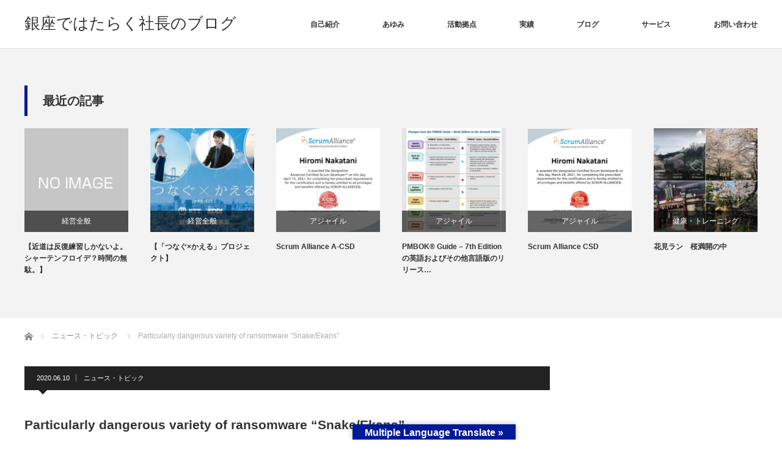

--- FILE ---
content_type: text/html; charset=UTF-8
request_url: https://ceoblog.axis-ing.com/2020/06/10/particularly-dangerous-variety-of-ransomware-snake-ekans/
body_size: 43907
content:
<!DOCTYPE html>
<html class="pc" dir="ltr" lang="ja" prefix="og: https://ogp.me/ns#">
<head prefix="og: http://ogp.me/ns# fb: http://ogp.me/ns/fb#">
<meta charset="UTF-8">
<!--[if IE]><meta http-equiv="X-UA-Compatible" content="IE=edge"><![endif]-->
<meta name="viewport" content="width=device-width">
<title>Particularly dangerous variety of ransomware “Snake/Ekans” | 銀座ではたらく社長のブログ</title>
<meta name="description" content="Production and sales of Honda cars, motorcycles and other products has been suspended at sites around the world while t...">
<meta property="og:type" content="article">
<meta property="og:url" content="https://ceoblog.axis-ing.com/2020/06/10/particularly-dangerous-variety-of-ransomware-snake-ekans/">
<meta property="og:title" content="Particularly dangerous variety of ransomware “Snake/Ekans” | 銀座ではたらく社長のブログ">
<meta property="og:description" content="Production and sales of Honda cars, motorcycles and other products has been suspended at sites around the world while t...">
<meta property="og:site_name" content="銀座ではたらく社長のブログ">
<meta property="og:image" content="https://ceoblog.axis-ing.com/wp-content/uploads/2020/09/image-27.png">
<meta property="og:image:secure_url" content="https://ceoblog.axis-ing.com/wp-content/uploads/2020/09/image-27.png"> 
<meta property="og:image:width" content="409"> 
<meta property="og:image:height" content="316">
<link rel="pingback" href="https://ceoblog.axis-ing.com/xmlrpc.php">

		<!-- All in One SEO 4.9.3 - aioseo.com -->
	<meta name="robots" content="max-image-preview:large" />
	<meta name="author" content="Hiromi Nakatani"/>
	<link rel="canonical" href="https://ceoblog.axis-ing.com/2020/06/10/particularly-dangerous-variety-of-ransomware-snake-ekans/" />
	<meta name="generator" content="All in One SEO (AIOSEO) 4.9.3" />
		<meta property="og:locale" content="ja_JP" />
		<meta property="og:site_name" content="銀座ではたらく社長のブログ | 誠実・信用は無限の資本 中谷 公巳の「銀座ではたらく社長のブログ」" />
		<meta property="og:type" content="article" />
		<meta property="og:title" content="Particularly dangerous variety of ransomware “Snake/Ekans” | 銀座ではたらく社長のブログ" />
		<meta property="og:url" content="https://ceoblog.axis-ing.com/2020/06/10/particularly-dangerous-variety-of-ransomware-snake-ekans/" />
		<meta property="article:published_time" content="2020-06-10T02:58:00+00:00" />
		<meta property="article:modified_time" content="2020-09-06T03:00:57+00:00" />
		<meta name="twitter:card" content="summary" />
		<meta name="twitter:title" content="Particularly dangerous variety of ransomware “Snake/Ekans” | 銀座ではたらく社長のブログ" />
		<script type="application/ld+json" class="aioseo-schema">
			{"@context":"https:\/\/schema.org","@graph":[{"@type":"Article","@id":"https:\/\/ceoblog.axis-ing.com\/2020\/06\/10\/particularly-dangerous-variety-of-ransomware-snake-ekans\/#article","name":"Particularly dangerous variety of ransomware \u201cSnake\/Ekans\u201d | \u9280\u5ea7\u3067\u306f\u305f\u3089\u304f\u793e\u9577\u306e\u30d6\u30ed\u30b0","headline":"Particularly dangerous variety of ransomware &#8220;Snake\/Ekans&#8221;","author":{"@id":"https:\/\/ceoblog.axis-ing.com\/author\/hiromi-nakataniaxis-ing-com\/#author"},"publisher":{"@id":"https:\/\/ceoblog.axis-ing.com\/#organization"},"image":{"@type":"ImageObject","url":"https:\/\/ceoblog.axis-ing.com\/wp-content\/uploads\/2020\/09\/image-27.png","width":409,"height":316},"datePublished":"2020-06-10T11:58:00+09:00","dateModified":"2020-09-06T12:00:57+09:00","inLanguage":"ja","mainEntityOfPage":{"@id":"https:\/\/ceoblog.axis-ing.com\/2020\/06\/10\/particularly-dangerous-variety-of-ransomware-snake-ekans\/#webpage"},"isPartOf":{"@id":"https:\/\/ceoblog.axis-ing.com\/2020\/06\/10\/particularly-dangerous-variety-of-ransomware-snake-ekans\/#webpage"},"articleSection":"\u30cb\u30e5\u30fc\u30b9\u30fb\u30c8\u30d4\u30c3\u30af"},{"@type":"BreadcrumbList","@id":"https:\/\/ceoblog.axis-ing.com\/2020\/06\/10\/particularly-dangerous-variety-of-ransomware-snake-ekans\/#breadcrumblist","itemListElement":[{"@type":"ListItem","@id":"https:\/\/ceoblog.axis-ing.com#listItem","position":1,"name":"\u30db\u30fc\u30e0","item":"https:\/\/ceoblog.axis-ing.com","nextItem":{"@type":"ListItem","@id":"https:\/\/ceoblog.axis-ing.com\/category\/%e3%83%8b%e3%83%a5%e3%83%bc%e3%82%b9%e3%83%bb%e3%83%88%e3%83%94%e3%83%83%e3%82%af\/#listItem","name":"\u30cb\u30e5\u30fc\u30b9\u30fb\u30c8\u30d4\u30c3\u30af"}},{"@type":"ListItem","@id":"https:\/\/ceoblog.axis-ing.com\/category\/%e3%83%8b%e3%83%a5%e3%83%bc%e3%82%b9%e3%83%bb%e3%83%88%e3%83%94%e3%83%83%e3%82%af\/#listItem","position":2,"name":"\u30cb\u30e5\u30fc\u30b9\u30fb\u30c8\u30d4\u30c3\u30af","item":"https:\/\/ceoblog.axis-ing.com\/category\/%e3%83%8b%e3%83%a5%e3%83%bc%e3%82%b9%e3%83%bb%e3%83%88%e3%83%94%e3%83%83%e3%82%af\/","nextItem":{"@type":"ListItem","@id":"https:\/\/ceoblog.axis-ing.com\/2020\/06\/10\/particularly-dangerous-variety-of-ransomware-snake-ekans\/#listItem","name":"Particularly dangerous variety of ransomware &#8220;Snake\/Ekans&#8221;"},"previousItem":{"@type":"ListItem","@id":"https:\/\/ceoblog.axis-ing.com#listItem","name":"\u30db\u30fc\u30e0"}},{"@type":"ListItem","@id":"https:\/\/ceoblog.axis-ing.com\/2020\/06\/10\/particularly-dangerous-variety-of-ransomware-snake-ekans\/#listItem","position":3,"name":"Particularly dangerous variety of ransomware &#8220;Snake\/Ekans&#8221;","previousItem":{"@type":"ListItem","@id":"https:\/\/ceoblog.axis-ing.com\/category\/%e3%83%8b%e3%83%a5%e3%83%bc%e3%82%b9%e3%83%bb%e3%83%88%e3%83%94%e3%83%83%e3%82%af\/#listItem","name":"\u30cb\u30e5\u30fc\u30b9\u30fb\u30c8\u30d4\u30c3\u30af"}}]},{"@type":"Organization","@id":"https:\/\/ceoblog.axis-ing.com\/#organization","name":"\u9280\u5ea7\u3067\u306f\u305f\u3089\u304f\u793e\u9577\u306e\u30d6\u30ed\u30b0","description":"\u8aa0\u5b9f\u30fb\u4fe1\u7528\u306f\u7121\u9650\u306e\u8cc7\u672c \u4e2d\u8c37 \u516c\u5df3\u306e\u300c\u9280\u5ea7\u3067\u306f\u305f\u3089\u304f\u793e\u9577\u306e\u30d6\u30ed\u30b0\u300d","url":"https:\/\/ceoblog.axis-ing.com\/"},{"@type":"Person","@id":"https:\/\/ceoblog.axis-ing.com\/author\/hiromi-nakataniaxis-ing-com\/#author","url":"https:\/\/ceoblog.axis-ing.com\/author\/hiromi-nakataniaxis-ing-com\/","name":"Hiromi Nakatani","image":{"@type":"ImageObject","@id":"https:\/\/ceoblog.axis-ing.com\/2020\/06\/10\/particularly-dangerous-variety-of-ransomware-snake-ekans\/#authorImage","url":"https:\/\/secure.gravatar.com\/avatar\/c5750696021a9ffea5f4d07435736bd078612acff52d35a80a5f90f8365fad02?s=96&d=mm&r=g","width":96,"height":96,"caption":"Hiromi Nakatani"}},{"@type":"WebPage","@id":"https:\/\/ceoblog.axis-ing.com\/2020\/06\/10\/particularly-dangerous-variety-of-ransomware-snake-ekans\/#webpage","url":"https:\/\/ceoblog.axis-ing.com\/2020\/06\/10\/particularly-dangerous-variety-of-ransomware-snake-ekans\/","name":"Particularly dangerous variety of ransomware \u201cSnake\/Ekans\u201d | \u9280\u5ea7\u3067\u306f\u305f\u3089\u304f\u793e\u9577\u306e\u30d6\u30ed\u30b0","inLanguage":"ja","isPartOf":{"@id":"https:\/\/ceoblog.axis-ing.com\/#website"},"breadcrumb":{"@id":"https:\/\/ceoblog.axis-ing.com\/2020\/06\/10\/particularly-dangerous-variety-of-ransomware-snake-ekans\/#breadcrumblist"},"author":{"@id":"https:\/\/ceoblog.axis-ing.com\/author\/hiromi-nakataniaxis-ing-com\/#author"},"creator":{"@id":"https:\/\/ceoblog.axis-ing.com\/author\/hiromi-nakataniaxis-ing-com\/#author"},"image":{"@type":"ImageObject","url":"https:\/\/ceoblog.axis-ing.com\/wp-content\/uploads\/2020\/09\/image-27.png","@id":"https:\/\/ceoblog.axis-ing.com\/2020\/06\/10\/particularly-dangerous-variety-of-ransomware-snake-ekans\/#mainImage","width":409,"height":316},"primaryImageOfPage":{"@id":"https:\/\/ceoblog.axis-ing.com\/2020\/06\/10\/particularly-dangerous-variety-of-ransomware-snake-ekans\/#mainImage"},"datePublished":"2020-06-10T11:58:00+09:00","dateModified":"2020-09-06T12:00:57+09:00"},{"@type":"WebSite","@id":"https:\/\/ceoblog.axis-ing.com\/#website","url":"https:\/\/ceoblog.axis-ing.com\/","name":"\u9280\u5ea7\u3067\u306f\u305f\u3089\u304f\u793e\u9577\u306e\u30d6\u30ed\u30b0","description":"\u8aa0\u5b9f\u30fb\u4fe1\u7528\u306f\u7121\u9650\u306e\u8cc7\u672c \u4e2d\u8c37 \u516c\u5df3\u306e\u300c\u9280\u5ea7\u3067\u306f\u305f\u3089\u304f\u793e\u9577\u306e\u30d6\u30ed\u30b0\u300d","inLanguage":"ja","publisher":{"@id":"https:\/\/ceoblog.axis-ing.com\/#organization"}}]}
		</script>
		<!-- All in One SEO -->

<link rel="alternate" hreflang="ja" href="https://ceoblog.axis-ing.com/2020/06/10/particularly-dangerous-variety-of-ransomware-snake-ekans/" />
<link rel="alternate" hreflang="ar" href="https://ceoblog.axis-ing.com/ar/2020/06/10/particularly-dangerous-variety-of-ransomware-snake-ekans/" />
<link rel="alternate" hreflang="zh-CN" href="https://ceoblog.axis-ing.com/zh-CN/2020/06/10/particularly-dangerous-variety-of-ransomware-snake-ekans/" />
<link rel="alternate" hreflang="en" href="https://ceoblog.axis-ing.com/en/2020/06/10/particularly-dangerous-variety-of-ransomware-snake-ekans/" />
<link rel="alternate" hreflang="fr" href="https://ceoblog.axis-ing.com/fr/2020/06/10/particularly-dangerous-variety-of-ransomware-snake-ekans/" />
<link rel="alternate" hreflang="ko" href="https://ceoblog.axis-ing.com/ko/2020/06/10/particularly-dangerous-variety-of-ransomware-snake-ekans/" />
<link rel="alternate" hreflang="pt" href="https://ceoblog.axis-ing.com/pt/2020/06/10/particularly-dangerous-variety-of-ransomware-snake-ekans/" />
<link rel="alternate" hreflang="ru" href="https://ceoblog.axis-ing.com/ru/2020/06/10/particularly-dangerous-variety-of-ransomware-snake-ekans/" />
<link rel="alternate" hreflang="es" href="https://ceoblog.axis-ing.com/es/2020/06/10/particularly-dangerous-variety-of-ransomware-snake-ekans/" />
<link rel='dns-prefetch' href='//translate.google.com' />
<link rel="alternate" type="application/rss+xml" title="銀座ではたらく社長のブログ &raquo; フィード" href="https://ceoblog.axis-ing.com/feed/" />
<link rel="alternate" type="application/rss+xml" title="銀座ではたらく社長のブログ &raquo; コメントフィード" href="https://ceoblog.axis-ing.com/comments/feed/" />
<link rel="alternate" type="application/rss+xml" title="銀座ではたらく社長のブログ &raquo; Particularly dangerous variety of ransomware &#8220;Snake/Ekans&#8221; のコメントのフィード" href="https://ceoblog.axis-ing.com/2020/06/10/particularly-dangerous-variety-of-ransomware-snake-ekans/feed/" />
<link rel="alternate" title="oEmbed (JSON)" type="application/json+oembed" href="https://ceoblog.axis-ing.com/wp-json/oembed/1.0/embed?url=https%3A%2F%2Fceoblog.axis-ing.com%2F2020%2F06%2F10%2Fparticularly-dangerous-variety-of-ransomware-snake-ekans%2F" />
<link rel="alternate" title="oEmbed (XML)" type="text/xml+oembed" href="https://ceoblog.axis-ing.com/wp-json/oembed/1.0/embed?url=https%3A%2F%2Fceoblog.axis-ing.com%2F2020%2F06%2F10%2Fparticularly-dangerous-variety-of-ransomware-snake-ekans%2F&#038;format=xml" />
<style id='wp-img-auto-sizes-contain-inline-css' type='text/css'>
img:is([sizes=auto i],[sizes^="auto," i]){contain-intrinsic-size:3000px 1500px}
/*# sourceURL=wp-img-auto-sizes-contain-inline-css */
</style>
<link rel='stylesheet' id='style-css' href='https://ceoblog.axis-ing.com/wp-content/themes/izm_tcd034/style.css?ver=3.3' type='text/css' media='screen' />
<style id='wp-block-library-inline-css' type='text/css'>
:root{--wp-block-synced-color:#7a00df;--wp-block-synced-color--rgb:122,0,223;--wp-bound-block-color:var(--wp-block-synced-color);--wp-editor-canvas-background:#ddd;--wp-admin-theme-color:#007cba;--wp-admin-theme-color--rgb:0,124,186;--wp-admin-theme-color-darker-10:#006ba1;--wp-admin-theme-color-darker-10--rgb:0,107,160.5;--wp-admin-theme-color-darker-20:#005a87;--wp-admin-theme-color-darker-20--rgb:0,90,135;--wp-admin-border-width-focus:2px}@media (min-resolution:192dpi){:root{--wp-admin-border-width-focus:1.5px}}.wp-element-button{cursor:pointer}:root .has-very-light-gray-background-color{background-color:#eee}:root .has-very-dark-gray-background-color{background-color:#313131}:root .has-very-light-gray-color{color:#eee}:root .has-very-dark-gray-color{color:#313131}:root .has-vivid-green-cyan-to-vivid-cyan-blue-gradient-background{background:linear-gradient(135deg,#00d084,#0693e3)}:root .has-purple-crush-gradient-background{background:linear-gradient(135deg,#34e2e4,#4721fb 50%,#ab1dfe)}:root .has-hazy-dawn-gradient-background{background:linear-gradient(135deg,#faaca8,#dad0ec)}:root .has-subdued-olive-gradient-background{background:linear-gradient(135deg,#fafae1,#67a671)}:root .has-atomic-cream-gradient-background{background:linear-gradient(135deg,#fdd79a,#004a59)}:root .has-nightshade-gradient-background{background:linear-gradient(135deg,#330968,#31cdcf)}:root .has-midnight-gradient-background{background:linear-gradient(135deg,#020381,#2874fc)}:root{--wp--preset--font-size--normal:16px;--wp--preset--font-size--huge:42px}.has-regular-font-size{font-size:1em}.has-larger-font-size{font-size:2.625em}.has-normal-font-size{font-size:var(--wp--preset--font-size--normal)}.has-huge-font-size{font-size:var(--wp--preset--font-size--huge)}.has-text-align-center{text-align:center}.has-text-align-left{text-align:left}.has-text-align-right{text-align:right}.has-fit-text{white-space:nowrap!important}#end-resizable-editor-section{display:none}.aligncenter{clear:both}.items-justified-left{justify-content:flex-start}.items-justified-center{justify-content:center}.items-justified-right{justify-content:flex-end}.items-justified-space-between{justify-content:space-between}.screen-reader-text{border:0;clip-path:inset(50%);height:1px;margin:-1px;overflow:hidden;padding:0;position:absolute;width:1px;word-wrap:normal!important}.screen-reader-text:focus{background-color:#ddd;clip-path:none;color:#444;display:block;font-size:1em;height:auto;left:5px;line-height:normal;padding:15px 23px 14px;text-decoration:none;top:5px;width:auto;z-index:100000}html :where(.has-border-color){border-style:solid}html :where([style*=border-top-color]){border-top-style:solid}html :where([style*=border-right-color]){border-right-style:solid}html :where([style*=border-bottom-color]){border-bottom-style:solid}html :where([style*=border-left-color]){border-left-style:solid}html :where([style*=border-width]){border-style:solid}html :where([style*=border-top-width]){border-top-style:solid}html :where([style*=border-right-width]){border-right-style:solid}html :where([style*=border-bottom-width]){border-bottom-style:solid}html :where([style*=border-left-width]){border-left-style:solid}html :where(img[class*=wp-image-]){height:auto;max-width:100%}:where(figure){margin:0 0 1em}html :where(.is-position-sticky){--wp-admin--admin-bar--position-offset:var(--wp-admin--admin-bar--height,0px)}@media screen and (max-width:600px){html :where(.is-position-sticky){--wp-admin--admin-bar--position-offset:0px}}

/*# sourceURL=wp-block-library-inline-css */
</style><style id='wp-block-image-inline-css' type='text/css'>
.wp-block-image>a,.wp-block-image>figure>a{display:inline-block}.wp-block-image img{box-sizing:border-box;height:auto;max-width:100%;vertical-align:bottom}@media not (prefers-reduced-motion){.wp-block-image img.hide{visibility:hidden}.wp-block-image img.show{animation:show-content-image .4s}}.wp-block-image[style*=border-radius] img,.wp-block-image[style*=border-radius]>a{border-radius:inherit}.wp-block-image.has-custom-border img{box-sizing:border-box}.wp-block-image.aligncenter{text-align:center}.wp-block-image.alignfull>a,.wp-block-image.alignwide>a{width:100%}.wp-block-image.alignfull img,.wp-block-image.alignwide img{height:auto;width:100%}.wp-block-image .aligncenter,.wp-block-image .alignleft,.wp-block-image .alignright,.wp-block-image.aligncenter,.wp-block-image.alignleft,.wp-block-image.alignright{display:table}.wp-block-image .aligncenter>figcaption,.wp-block-image .alignleft>figcaption,.wp-block-image .alignright>figcaption,.wp-block-image.aligncenter>figcaption,.wp-block-image.alignleft>figcaption,.wp-block-image.alignright>figcaption{caption-side:bottom;display:table-caption}.wp-block-image .alignleft{float:left;margin:.5em 1em .5em 0}.wp-block-image .alignright{float:right;margin:.5em 0 .5em 1em}.wp-block-image .aligncenter{margin-left:auto;margin-right:auto}.wp-block-image :where(figcaption){margin-bottom:1em;margin-top:.5em}.wp-block-image.is-style-circle-mask img{border-radius:9999px}@supports ((-webkit-mask-image:none) or (mask-image:none)) or (-webkit-mask-image:none){.wp-block-image.is-style-circle-mask img{border-radius:0;-webkit-mask-image:url('data:image/svg+xml;utf8,<svg viewBox="0 0 100 100" xmlns="http://www.w3.org/2000/svg"><circle cx="50" cy="50" r="50"/></svg>');mask-image:url('data:image/svg+xml;utf8,<svg viewBox="0 0 100 100" xmlns="http://www.w3.org/2000/svg"><circle cx="50" cy="50" r="50"/></svg>');mask-mode:alpha;-webkit-mask-position:center;mask-position:center;-webkit-mask-repeat:no-repeat;mask-repeat:no-repeat;-webkit-mask-size:contain;mask-size:contain}}:root :where(.wp-block-image.is-style-rounded img,.wp-block-image .is-style-rounded img){border-radius:9999px}.wp-block-image figure{margin:0}.wp-lightbox-container{display:flex;flex-direction:column;position:relative}.wp-lightbox-container img{cursor:zoom-in}.wp-lightbox-container img:hover+button{opacity:1}.wp-lightbox-container button{align-items:center;backdrop-filter:blur(16px) saturate(180%);background-color:#5a5a5a40;border:none;border-radius:4px;cursor:zoom-in;display:flex;height:20px;justify-content:center;opacity:0;padding:0;position:absolute;right:16px;text-align:center;top:16px;width:20px;z-index:100}@media not (prefers-reduced-motion){.wp-lightbox-container button{transition:opacity .2s ease}}.wp-lightbox-container button:focus-visible{outline:3px auto #5a5a5a40;outline:3px auto -webkit-focus-ring-color;outline-offset:3px}.wp-lightbox-container button:hover{cursor:pointer;opacity:1}.wp-lightbox-container button:focus{opacity:1}.wp-lightbox-container button:focus,.wp-lightbox-container button:hover,.wp-lightbox-container button:not(:hover):not(:active):not(.has-background){background-color:#5a5a5a40;border:none}.wp-lightbox-overlay{box-sizing:border-box;cursor:zoom-out;height:100vh;left:0;overflow:hidden;position:fixed;top:0;visibility:hidden;width:100%;z-index:100000}.wp-lightbox-overlay .close-button{align-items:center;cursor:pointer;display:flex;justify-content:center;min-height:40px;min-width:40px;padding:0;position:absolute;right:calc(env(safe-area-inset-right) + 16px);top:calc(env(safe-area-inset-top) + 16px);z-index:5000000}.wp-lightbox-overlay .close-button:focus,.wp-lightbox-overlay .close-button:hover,.wp-lightbox-overlay .close-button:not(:hover):not(:active):not(.has-background){background:none;border:none}.wp-lightbox-overlay .lightbox-image-container{height:var(--wp--lightbox-container-height);left:50%;overflow:hidden;position:absolute;top:50%;transform:translate(-50%,-50%);transform-origin:top left;width:var(--wp--lightbox-container-width);z-index:9999999999}.wp-lightbox-overlay .wp-block-image{align-items:center;box-sizing:border-box;display:flex;height:100%;justify-content:center;margin:0;position:relative;transform-origin:0 0;width:100%;z-index:3000000}.wp-lightbox-overlay .wp-block-image img{height:var(--wp--lightbox-image-height);min-height:var(--wp--lightbox-image-height);min-width:var(--wp--lightbox-image-width);width:var(--wp--lightbox-image-width)}.wp-lightbox-overlay .wp-block-image figcaption{display:none}.wp-lightbox-overlay button{background:none;border:none}.wp-lightbox-overlay .scrim{background-color:#fff;height:100%;opacity:.9;position:absolute;width:100%;z-index:2000000}.wp-lightbox-overlay.active{visibility:visible}@media not (prefers-reduced-motion){.wp-lightbox-overlay.active{animation:turn-on-visibility .25s both}.wp-lightbox-overlay.active img{animation:turn-on-visibility .35s both}.wp-lightbox-overlay.show-closing-animation:not(.active){animation:turn-off-visibility .35s both}.wp-lightbox-overlay.show-closing-animation:not(.active) img{animation:turn-off-visibility .25s both}.wp-lightbox-overlay.zoom.active{animation:none;opacity:1;visibility:visible}.wp-lightbox-overlay.zoom.active .lightbox-image-container{animation:lightbox-zoom-in .4s}.wp-lightbox-overlay.zoom.active .lightbox-image-container img{animation:none}.wp-lightbox-overlay.zoom.active .scrim{animation:turn-on-visibility .4s forwards}.wp-lightbox-overlay.zoom.show-closing-animation:not(.active){animation:none}.wp-lightbox-overlay.zoom.show-closing-animation:not(.active) .lightbox-image-container{animation:lightbox-zoom-out .4s}.wp-lightbox-overlay.zoom.show-closing-animation:not(.active) .lightbox-image-container img{animation:none}.wp-lightbox-overlay.zoom.show-closing-animation:not(.active) .scrim{animation:turn-off-visibility .4s forwards}}@keyframes show-content-image{0%{visibility:hidden}99%{visibility:hidden}to{visibility:visible}}@keyframes turn-on-visibility{0%{opacity:0}to{opacity:1}}@keyframes turn-off-visibility{0%{opacity:1;visibility:visible}99%{opacity:0;visibility:visible}to{opacity:0;visibility:hidden}}@keyframes lightbox-zoom-in{0%{transform:translate(calc((-100vw + var(--wp--lightbox-scrollbar-width))/2 + var(--wp--lightbox-initial-left-position)),calc(-50vh + var(--wp--lightbox-initial-top-position))) scale(var(--wp--lightbox-scale))}to{transform:translate(-50%,-50%) scale(1)}}@keyframes lightbox-zoom-out{0%{transform:translate(-50%,-50%) scale(1);visibility:visible}99%{visibility:visible}to{transform:translate(calc((-100vw + var(--wp--lightbox-scrollbar-width))/2 + var(--wp--lightbox-initial-left-position)),calc(-50vh + var(--wp--lightbox-initial-top-position))) scale(var(--wp--lightbox-scale));visibility:hidden}}
/*# sourceURL=https://ceoblog.axis-ing.com/wp-includes/blocks/image/style.min.css */
</style>
<style id='wp-block-paragraph-inline-css' type='text/css'>
.is-small-text{font-size:.875em}.is-regular-text{font-size:1em}.is-large-text{font-size:2.25em}.is-larger-text{font-size:3em}.has-drop-cap:not(:focus):first-letter{float:left;font-size:8.4em;font-style:normal;font-weight:100;line-height:.68;margin:.05em .1em 0 0;text-transform:uppercase}body.rtl .has-drop-cap:not(:focus):first-letter{float:none;margin-left:.1em}p.has-drop-cap.has-background{overflow:hidden}:root :where(p.has-background){padding:1.25em 2.375em}:where(p.has-text-color:not(.has-link-color)) a{color:inherit}p.has-text-align-left[style*="writing-mode:vertical-lr"],p.has-text-align-right[style*="writing-mode:vertical-rl"]{rotate:180deg}
/*# sourceURL=https://ceoblog.axis-ing.com/wp-includes/blocks/paragraph/style.min.css */
</style>
<style id='global-styles-inline-css' type='text/css'>
:root{--wp--preset--aspect-ratio--square: 1;--wp--preset--aspect-ratio--4-3: 4/3;--wp--preset--aspect-ratio--3-4: 3/4;--wp--preset--aspect-ratio--3-2: 3/2;--wp--preset--aspect-ratio--2-3: 2/3;--wp--preset--aspect-ratio--16-9: 16/9;--wp--preset--aspect-ratio--9-16: 9/16;--wp--preset--color--black: #000000;--wp--preset--color--cyan-bluish-gray: #abb8c3;--wp--preset--color--white: #ffffff;--wp--preset--color--pale-pink: #f78da7;--wp--preset--color--vivid-red: #cf2e2e;--wp--preset--color--luminous-vivid-orange: #ff6900;--wp--preset--color--luminous-vivid-amber: #fcb900;--wp--preset--color--light-green-cyan: #7bdcb5;--wp--preset--color--vivid-green-cyan: #00d084;--wp--preset--color--pale-cyan-blue: #8ed1fc;--wp--preset--color--vivid-cyan-blue: #0693e3;--wp--preset--color--vivid-purple: #9b51e0;--wp--preset--gradient--vivid-cyan-blue-to-vivid-purple: linear-gradient(135deg,rgb(6,147,227) 0%,rgb(155,81,224) 100%);--wp--preset--gradient--light-green-cyan-to-vivid-green-cyan: linear-gradient(135deg,rgb(122,220,180) 0%,rgb(0,208,130) 100%);--wp--preset--gradient--luminous-vivid-amber-to-luminous-vivid-orange: linear-gradient(135deg,rgb(252,185,0) 0%,rgb(255,105,0) 100%);--wp--preset--gradient--luminous-vivid-orange-to-vivid-red: linear-gradient(135deg,rgb(255,105,0) 0%,rgb(207,46,46) 100%);--wp--preset--gradient--very-light-gray-to-cyan-bluish-gray: linear-gradient(135deg,rgb(238,238,238) 0%,rgb(169,184,195) 100%);--wp--preset--gradient--cool-to-warm-spectrum: linear-gradient(135deg,rgb(74,234,220) 0%,rgb(151,120,209) 20%,rgb(207,42,186) 40%,rgb(238,44,130) 60%,rgb(251,105,98) 80%,rgb(254,248,76) 100%);--wp--preset--gradient--blush-light-purple: linear-gradient(135deg,rgb(255,206,236) 0%,rgb(152,150,240) 100%);--wp--preset--gradient--blush-bordeaux: linear-gradient(135deg,rgb(254,205,165) 0%,rgb(254,45,45) 50%,rgb(107,0,62) 100%);--wp--preset--gradient--luminous-dusk: linear-gradient(135deg,rgb(255,203,112) 0%,rgb(199,81,192) 50%,rgb(65,88,208) 100%);--wp--preset--gradient--pale-ocean: linear-gradient(135deg,rgb(255,245,203) 0%,rgb(182,227,212) 50%,rgb(51,167,181) 100%);--wp--preset--gradient--electric-grass: linear-gradient(135deg,rgb(202,248,128) 0%,rgb(113,206,126) 100%);--wp--preset--gradient--midnight: linear-gradient(135deg,rgb(2,3,129) 0%,rgb(40,116,252) 100%);--wp--preset--font-size--small: 13px;--wp--preset--font-size--medium: 20px;--wp--preset--font-size--large: 36px;--wp--preset--font-size--x-large: 42px;--wp--preset--spacing--20: 0.44rem;--wp--preset--spacing--30: 0.67rem;--wp--preset--spacing--40: 1rem;--wp--preset--spacing--50: 1.5rem;--wp--preset--spacing--60: 2.25rem;--wp--preset--spacing--70: 3.38rem;--wp--preset--spacing--80: 5.06rem;--wp--preset--shadow--natural: 6px 6px 9px rgba(0, 0, 0, 0.2);--wp--preset--shadow--deep: 12px 12px 50px rgba(0, 0, 0, 0.4);--wp--preset--shadow--sharp: 6px 6px 0px rgba(0, 0, 0, 0.2);--wp--preset--shadow--outlined: 6px 6px 0px -3px rgb(255, 255, 255), 6px 6px rgb(0, 0, 0);--wp--preset--shadow--crisp: 6px 6px 0px rgb(0, 0, 0);}:where(.is-layout-flex){gap: 0.5em;}:where(.is-layout-grid){gap: 0.5em;}body .is-layout-flex{display: flex;}.is-layout-flex{flex-wrap: wrap;align-items: center;}.is-layout-flex > :is(*, div){margin: 0;}body .is-layout-grid{display: grid;}.is-layout-grid > :is(*, div){margin: 0;}:where(.wp-block-columns.is-layout-flex){gap: 2em;}:where(.wp-block-columns.is-layout-grid){gap: 2em;}:where(.wp-block-post-template.is-layout-flex){gap: 1.25em;}:where(.wp-block-post-template.is-layout-grid){gap: 1.25em;}.has-black-color{color: var(--wp--preset--color--black) !important;}.has-cyan-bluish-gray-color{color: var(--wp--preset--color--cyan-bluish-gray) !important;}.has-white-color{color: var(--wp--preset--color--white) !important;}.has-pale-pink-color{color: var(--wp--preset--color--pale-pink) !important;}.has-vivid-red-color{color: var(--wp--preset--color--vivid-red) !important;}.has-luminous-vivid-orange-color{color: var(--wp--preset--color--luminous-vivid-orange) !important;}.has-luminous-vivid-amber-color{color: var(--wp--preset--color--luminous-vivid-amber) !important;}.has-light-green-cyan-color{color: var(--wp--preset--color--light-green-cyan) !important;}.has-vivid-green-cyan-color{color: var(--wp--preset--color--vivid-green-cyan) !important;}.has-pale-cyan-blue-color{color: var(--wp--preset--color--pale-cyan-blue) !important;}.has-vivid-cyan-blue-color{color: var(--wp--preset--color--vivid-cyan-blue) !important;}.has-vivid-purple-color{color: var(--wp--preset--color--vivid-purple) !important;}.has-black-background-color{background-color: var(--wp--preset--color--black) !important;}.has-cyan-bluish-gray-background-color{background-color: var(--wp--preset--color--cyan-bluish-gray) !important;}.has-white-background-color{background-color: var(--wp--preset--color--white) !important;}.has-pale-pink-background-color{background-color: var(--wp--preset--color--pale-pink) !important;}.has-vivid-red-background-color{background-color: var(--wp--preset--color--vivid-red) !important;}.has-luminous-vivid-orange-background-color{background-color: var(--wp--preset--color--luminous-vivid-orange) !important;}.has-luminous-vivid-amber-background-color{background-color: var(--wp--preset--color--luminous-vivid-amber) !important;}.has-light-green-cyan-background-color{background-color: var(--wp--preset--color--light-green-cyan) !important;}.has-vivid-green-cyan-background-color{background-color: var(--wp--preset--color--vivid-green-cyan) !important;}.has-pale-cyan-blue-background-color{background-color: var(--wp--preset--color--pale-cyan-blue) !important;}.has-vivid-cyan-blue-background-color{background-color: var(--wp--preset--color--vivid-cyan-blue) !important;}.has-vivid-purple-background-color{background-color: var(--wp--preset--color--vivid-purple) !important;}.has-black-border-color{border-color: var(--wp--preset--color--black) !important;}.has-cyan-bluish-gray-border-color{border-color: var(--wp--preset--color--cyan-bluish-gray) !important;}.has-white-border-color{border-color: var(--wp--preset--color--white) !important;}.has-pale-pink-border-color{border-color: var(--wp--preset--color--pale-pink) !important;}.has-vivid-red-border-color{border-color: var(--wp--preset--color--vivid-red) !important;}.has-luminous-vivid-orange-border-color{border-color: var(--wp--preset--color--luminous-vivid-orange) !important;}.has-luminous-vivid-amber-border-color{border-color: var(--wp--preset--color--luminous-vivid-amber) !important;}.has-light-green-cyan-border-color{border-color: var(--wp--preset--color--light-green-cyan) !important;}.has-vivid-green-cyan-border-color{border-color: var(--wp--preset--color--vivid-green-cyan) !important;}.has-pale-cyan-blue-border-color{border-color: var(--wp--preset--color--pale-cyan-blue) !important;}.has-vivid-cyan-blue-border-color{border-color: var(--wp--preset--color--vivid-cyan-blue) !important;}.has-vivid-purple-border-color{border-color: var(--wp--preset--color--vivid-purple) !important;}.has-vivid-cyan-blue-to-vivid-purple-gradient-background{background: var(--wp--preset--gradient--vivid-cyan-blue-to-vivid-purple) !important;}.has-light-green-cyan-to-vivid-green-cyan-gradient-background{background: var(--wp--preset--gradient--light-green-cyan-to-vivid-green-cyan) !important;}.has-luminous-vivid-amber-to-luminous-vivid-orange-gradient-background{background: var(--wp--preset--gradient--luminous-vivid-amber-to-luminous-vivid-orange) !important;}.has-luminous-vivid-orange-to-vivid-red-gradient-background{background: var(--wp--preset--gradient--luminous-vivid-orange-to-vivid-red) !important;}.has-very-light-gray-to-cyan-bluish-gray-gradient-background{background: var(--wp--preset--gradient--very-light-gray-to-cyan-bluish-gray) !important;}.has-cool-to-warm-spectrum-gradient-background{background: var(--wp--preset--gradient--cool-to-warm-spectrum) !important;}.has-blush-light-purple-gradient-background{background: var(--wp--preset--gradient--blush-light-purple) !important;}.has-blush-bordeaux-gradient-background{background: var(--wp--preset--gradient--blush-bordeaux) !important;}.has-luminous-dusk-gradient-background{background: var(--wp--preset--gradient--luminous-dusk) !important;}.has-pale-ocean-gradient-background{background: var(--wp--preset--gradient--pale-ocean) !important;}.has-electric-grass-gradient-background{background: var(--wp--preset--gradient--electric-grass) !important;}.has-midnight-gradient-background{background: var(--wp--preset--gradient--midnight) !important;}.has-small-font-size{font-size: var(--wp--preset--font-size--small) !important;}.has-medium-font-size{font-size: var(--wp--preset--font-size--medium) !important;}.has-large-font-size{font-size: var(--wp--preset--font-size--large) !important;}.has-x-large-font-size{font-size: var(--wp--preset--font-size--x-large) !important;}
/*# sourceURL=global-styles-inline-css */
</style>

<style id='classic-theme-styles-inline-css' type='text/css'>
/*! This file is auto-generated */
.wp-block-button__link{color:#fff;background-color:#32373c;border-radius:9999px;box-shadow:none;text-decoration:none;padding:calc(.667em + 2px) calc(1.333em + 2px);font-size:1.125em}.wp-block-file__button{background:#32373c;color:#fff;text-decoration:none}
/*# sourceURL=/wp-includes/css/classic-themes.min.css */
</style>
<link rel='stylesheet' id='contact-form-7-css' href='https://ceoblog.axis-ing.com/wp-content/plugins/contact-form-7/includes/css/styles.css?ver=6.1.4' type='text/css' media='all' />
<link rel='stylesheet' id='google-language-translator-css' href='https://ceoblog.axis-ing.com/wp-content/plugins/google-language-translator/css/style.css?ver=6.0.20' type='text/css' media='' />
<link rel='stylesheet' id='glt-toolbar-styles-css' href='https://ceoblog.axis-ing.com/wp-content/plugins/google-language-translator/css/toolbar.css?ver=6.0.20' type='text/css' media='' />
<link rel='stylesheet' id='wpglobus-css' href='https://ceoblog.axis-ing.com/wp-content/plugins/wpglobus/includes/css/wpglobus.css?ver=3.0.1' type='text/css' media='all' />
<script type="text/javascript" src="https://ceoblog.axis-ing.com/wp-includes/js/jquery/jquery.min.js?ver=3.7.1" id="jquery-core-js"></script>
<script type="text/javascript" src="https://ceoblog.axis-ing.com/wp-includes/js/jquery/jquery-migrate.min.js?ver=3.4.1" id="jquery-migrate-js"></script>
<script type="text/javascript" id="utils-js-extra">
/* <![CDATA[ */
var userSettings = {"url":"/","uid":"0","time":"1769337502","secure":"1"};
//# sourceURL=utils-js-extra
/* ]]> */
</script>
<script type="text/javascript" src="https://ceoblog.axis-ing.com/wp-includes/js/utils.min.js?ver=6.9" id="utils-js"></script>
<link rel="https://api.w.org/" href="https://ceoblog.axis-ing.com/wp-json/" /><link rel="alternate" title="JSON" type="application/json" href="https://ceoblog.axis-ing.com/wp-json/wp/v2/posts/823" /><link rel='shortlink' href='https://ceoblog.axis-ing.com/?p=823' />
<script>var glt_request_uri = '/2020/06/10/particularly-dangerous-variety-of-ransomware-snake-ekans/';var glt_url_structure = 'sub_directory';var glt_default_lang = 'ja';</script><style>#google_language_translator{text-align:left!important;}select.goog-te-combo{float:right;}.goog-te-gadget{padding-top:13px;}.goog-te-gadget .goog-te-combo{margin-top:-7px!important;}.goog-te-gadget{margin-top:2px!important;}p.hello{font-size:12px;color:#666;}div.skiptranslate.goog-te-gadget{display:inline!important;}#google_language_translator,#language{clear:both;width:160px;text-align:right;}#language{float:right;}#flags{text-align:right;width:165px;float:right;clear:right;}#flags ul{float:right!important;}p.hello{text-align:right;float:right;clear:both;}.glt-clear{height:0px;clear:both;margin:0px;padding:0px;}#flags{width:165px;}#flags a{display:inline-block;margin-left:2px;}#google_language_translator a{display:none!important;}div.skiptranslate.goog-te-gadget{display:inline!important;}.goog-te-gadget{color:transparent!important;}.goog-te-gadget{font-size:0px!important;}.goog-branding{display:none;}.goog-tooltip{display: none!important;}.goog-tooltip:hover{display: none!important;}.goog-text-highlight{background-color:transparent!important;border:none!important;box-shadow:none!important;}#google_language_translator select.goog-te-combo{color:32373C;}div.skiptranslate{display:none!important;}body{top:0px!important;}#goog-gt-{display:none!important;}font font{background-color:transparent!important;box-shadow:none!important;position:initial!important;}#glt-translate-trigger{left:50%; margin-left:-63px; right:auto;}#glt-translate-trigger > span{color:FFFFFF;}#glt-translate-trigger{background:#001999;}#google_language_translator .goog-te-gadget .goog-te-combo{background:001999;border:0!important;}</style>
<script src="https://ceoblog.axis-ing.com/wp-content/themes/izm_tcd034/js/jquery.easing.js?ver=3.3"></script>
<script src="https://ceoblog.axis-ing.com/wp-content/themes/izm_tcd034/js/jscript.js?ver=3.3"></script>
<script src="https://ceoblog.axis-ing.com/wp-content/themes/izm_tcd034/js/comment.js?ver=3.3"></script>
<script src="https://ceoblog.axis-ing.com/wp-content/themes/izm_tcd034/js/header_fix.js?ver=3.3"></script>

<link rel="stylesheet" media="screen and (max-width:770px)" href="https://ceoblog.axis-ing.com/wp-content/themes/izm_tcd034/responsive.css?ver=3.3">
<link rel="stylesheet" media="screen and (max-width:770px)" href="https://ceoblog.axis-ing.com/wp-content/themes/izm_tcd034/footer-bar/footer-bar.css?ver=3.3">

<link rel="stylesheet" href="https://ceoblog.axis-ing.com/wp-content/themes/izm_tcd034/japanese.css?ver=3.3">

<!--[if lt IE 9]>
<script src="https://ceoblog.axis-ing.com/wp-content/themes/izm_tcd034/js/html5.js?ver=3.3"></script>
<![endif]-->

<link rel="stylesheet" href="https://ceoblog.axis-ing.com/wp-content/themes/izm_tcd034/js/slick.css?ver=3.3" type="text/css" />
<script src="https://ceoblog.axis-ing.com/wp-content/themes/izm_tcd034/js/slick.min.js?ver=3.3"></script>
<script type="text/javascript">
jQuery(document).ready(function($){
  $('.recommend_slider').slick({
    variableWidth: true,
    dots: false,
    slidesToShow: 6,
    slidesToScroll: 1,
    autoplay: true,
    easing: 'easeOutExpo',
    speed: 1000,
    autoplaySpeed: 7000,
    responsive: [
      {
        breakpoint: 770,
        settings: { variableWidth: false, slidesToShow: 3, arrows: false }
      }
    ]  });
});
</script>

<style type="text/css">


a:hover, .pc #global_menu li a:hover, .pc #global_menu > ul > li.active > a, .post_list li.type1 .meta li a:hover, .post_list li.type2 .meta li a:hover, #footer_menu li a:hover, #home_slider .info_inner .title_link:hover, #post_meta_top a:hover, #bread_crumb li a:hover, #comment_header ul li a:hover, #bread_crumb li.home a:hover:before
 { color:#001999; }

.pc #global_menu ul ul a, #return_top a:hover, .next_page_link a:hover, .recommend_slider .slick-prev:hover, .recommend_slider .slick-next:hover, .post_list li.type1 .title a:hover, .recommend_slider .category a:hover, .page_navi a:hover, #index_post_list_tab li a:hover,
  #wp-calendar td a:hover, #wp-calendar #prev a:hover, #wp-calendar #next a:hover, .widget_search #search-btn input:hover, .widget_search #searchsubmit:hover, .side_widget.google_search #searchsubmit:hover, .collapse_category_list li a:hover,
   #submit_comment:hover, #post_pagination a:hover, #post_pagination p, a.menu_button:hover, .author_info_link:hover, .author_profile .author_social_link li.author_link a:hover
    { background-color:#001999; }

.mobile #global_menu li a:hover { background-color:#001999 !important; }
#comment_textarea textarea:focus, #guest_info input:focus
 { border-color:#001999; }

.pc #global_menu li a:hover { border-color:#001999; }
.pc #global_menu > ul > li.active > a { border-color:#001999; }

.pc #global_menu ul ul a:hover
 { background-color:#001999; }

.recommend_slider_wrap h3
 { border-color:#001999; }

.popular_post_list .rank
 { background-color:#FECBD2; }

.popular_post_list .rank1 .rank, .popular_post_list .rank2 .rank, .popular_post_list .rank3 .rank
 { background-color:#FF526E; }

.popular_post_list .rank:before
{ border-color:#FECBD2 transparent transparent transparent; }

.popular_post_list .rank1 .rank:before, .popular_post_list .rank2 .rank:before, .popular_post_list .rank3 .rank:before
{ border-color:#FF526E transparent transparent transparent; }

#post_title { font-size:21px; }
.post_content { font-size:14px; }
.home #index_post_list1 .post_list li.type1 .title, .home #index_post_list1 .post_list li.type2 .title { font-size:21px; }
.home #index_post_list2 .post_list li.type1 .title, .home #index_post_list2 .post_list li.type2 .title { font-size:14px; }
.home #index_post_list3 .post_list li.type1 .title, .home #index_post_list3 .post_list li.type2 .title { font-size:14px; }
.home #index_post_list4 .post_list li.type1 .title, .home #index_post_list4 .post_list li.type2 .title { font-size:14px; }
.archive .post_list li.type1 .title, .archive .post_list li.type2 .title { font-size:21px; }

.post_content a:not(.q_button), .custom-html-widget a { color:#6BB8E4; }
.post_content a:hover:not(.q_button), .custom-html-widget a:hover { color:#457694; }



#site_loader_spinner { border:4px solid rgba(0,25,153,0.2); border-top-color:#001999; }




</style>


<link rel="preconnect" href="//code.tidio.co"><style type="text/css"></style>			<style media="screen">
				.wpglobus_flag_ja{background-image:url(https://ceoblog.axis-ing.com/wp-content/plugins/wpglobus/flags/jp.png)}
.wpglobus_flag_en{background-image:url(https://ceoblog.axis-ing.com/wp-content/plugins/wpglobus/flags/us.png)}
.wpglobus_flag_zh{background-image:url(https://ceoblog.axis-ing.com/wp-content/plugins/wpglobus/flags/cn.png)}
.wpglobus_flag_ar{background-image:url(https://ceoblog.axis-ing.com/wp-content/plugins/wpglobus/flags/arle.png)}
.wpglobus_flag_fr{background-image:url(https://ceoblog.axis-ing.com/wp-content/plugins/wpglobus/flags/fr.png)}
.wpglobus_flag_pt{background-image:url(https://ceoblog.axis-ing.com/wp-content/plugins/wpglobus/flags/pt.png)}
.wpglobus_flag_ru{background-image:url(https://ceoblog.axis-ing.com/wp-content/plugins/wpglobus/flags/ru.png)}
.wpglobus_flag_es{background-image:url(https://ceoblog.axis-ing.com/wp-content/plugins/wpglobus/flags/es.png)}
.wpglobus_flag_ko{background-image:url(https://ceoblog.axis-ing.com/wp-content/plugins/wpglobus/flags/kr.png)}
			</style>
			<link rel="alternate" hreflang="ja" href="https://ceoblog.axis-ing.com/2020/06/10/particularly-dangerous-variety-of-ransomware-snake-ekans/" /><link rel="alternate" hreflang="en-US" href="https://ceoblog.axis-ing.com/en/2020/06/10/particularly-dangerous-variety-of-ransomware-snake-ekans/" /><link rel="alternate" hreflang="zh-CN" href="https://ceoblog.axis-ing.com/zh/2020/06/10/particularly-dangerous-variety-of-ransomware-snake-ekans/" /><link rel="alternate" hreflang="ar" href="https://ceoblog.axis-ing.com/ar/2020/06/10/particularly-dangerous-variety-of-ransomware-snake-ekans/" /><link rel="alternate" hreflang="fr-FR" href="https://ceoblog.axis-ing.com/fr/2020/06/10/particularly-dangerous-variety-of-ransomware-snake-ekans/" /><link rel="alternate" hreflang="pt-PT" href="https://ceoblog.axis-ing.com/pt/2020/06/10/particularly-dangerous-variety-of-ransomware-snake-ekans/" /><link rel="alternate" hreflang="ru-RU" href="https://ceoblog.axis-ing.com/ru/2020/06/10/particularly-dangerous-variety-of-ransomware-snake-ekans/" /><link rel="alternate" hreflang="es-ES" href="https://ceoblog.axis-ing.com/es/2020/06/10/particularly-dangerous-variety-of-ransomware-snake-ekans/" /><link rel="alternate" hreflang="ko-KR" href="https://ceoblog.axis-ing.com/ko/2020/06/10/particularly-dangerous-variety-of-ransomware-snake-ekans/" /><link rel="icon" href="https://ceoblog.axis-ing.com/wp-content/uploads/2017/06/cropped-site_icon-32x32.jpg" sizes="32x32" />
<link rel="icon" href="https://ceoblog.axis-ing.com/wp-content/uploads/2017/06/cropped-site_icon-192x192.jpg" sizes="192x192" />
<link rel="apple-touch-icon" href="https://ceoblog.axis-ing.com/wp-content/uploads/2017/06/cropped-site_icon-180x180.jpg" />
<meta name="msapplication-TileImage" content="https://ceoblog.axis-ing.com/wp-content/uploads/2017/06/cropped-site_icon-270x270.jpg" />
</head>
<body class="wp-singular post-template-default single single-post postid-823 single-format-standard wp-theme-izm_tcd034 single_layout layout1 two_column">

<div id="site_loader_overlay">
 <div id="site_loader_spinner"></div>
</div>
<div id="site_wrap">

 <div id="header">
  <div id="header_inner">

   <!-- logo -->
   <div id='logo_text'>
<h1 id="logo"><a href="https://ceoblog.axis-ing.com/">銀座ではたらく社長のブログ</a></h1>
</div>
   <!-- global menu -->
      <a href="#" class="menu_button"></a>
   <div id="global_menu" class="clearfix">
    <ul id="menu-gmenu" class="menu"><li id="menu-item-1129" class="menu-item menu-item-type-post_type menu-item-object-page menu-item-1129"><a href="https://ceoblog.axis-ing.com/profile/">自己紹介</a></li>
<li id="menu-item-1131" class="menu-item menu-item-type-post_type menu-item-object-page menu-item-1131"><a href="https://ceoblog.axis-ing.com/career/">あゆみ</a></li>
<li id="menu-item-1134" class="menu-item menu-item-type-post_type menu-item-object-page menu-item-1134"><a href="https://ceoblog.axis-ing.com/activity/">活動拠点</a></li>
<li id="menu-item-1329" class="menu-item menu-item-type-post_type menu-item-object-page menu-item-1329"><a href="https://ceoblog.axis-ing.com/portfolio/">実績</a></li>
<li id="menu-item-1130" class="menu-item menu-item-type-post_type menu-item-object-page current_page_parent menu-item-1130"><a href="https://ceoblog.axis-ing.com/blog/">ブログ</a></li>
<li id="menu-item-1133" class="menu-item menu-item-type-post_type menu-item-object-page menu-item-1133"><a href="https://ceoblog.axis-ing.com/service/">サービス</a></li>
<li id="menu-item-1132" class="menu-item menu-item-type-post_type menu-item-object-page menu-item-1132"><a href="https://ceoblog.axis-ing.com/contact/">お問い合わせ</a></li>
</ul>   </div>
   
  </div><!-- END #header_inner -->
 </div><!-- END #header -->

 <!-- slider -->
 

<div class="recommend_slider_area" id="pickup_slider_area">
 <div class="recommend_slider_wrap" id="pickup_slider_wrap">
  <h3 class="active">最近の記事</h3>
  <div class="recommend_slider" id="pickup_slider">
      <div class="item">
    <a class="image" href="https://ceoblog.axis-ing.com/2021/04/26/%e3%80%90%e8%bf%91%e9%81%93%e3%81%af%e5%8f%8d%e5%be%a9%e7%b7%b4%e7%bf%92%e3%81%97%e3%81%8b%e3%81%aa%e3%81%84%e3%82%88%e3%80%82%e3%82%b7%e3%83%a3%e3%83%bc%e3%83%86%e3%83%b3%e3%83%95%e3%83%ad%e3%82%a4/"><img src="https://ceoblog.axis-ing.com/wp-content/themes/izm_tcd034/img/common/no_image1.gif" alt="" title="" /></a>
    <p class="category"><a href="https://ceoblog.axis-ing.com/category/%e7%b5%8c%e5%96%b6%e5%85%a8%e8%88%ac/" rel="category tag">経営全般</a></p>
    <a class="title" href="https://ceoblog.axis-ing.com/2021/04/26/%e3%80%90%e8%bf%91%e9%81%93%e3%81%af%e5%8f%8d%e5%be%a9%e7%b7%b4%e7%bf%92%e3%81%97%e3%81%8b%e3%81%aa%e3%81%84%e3%82%88%e3%80%82%e3%82%b7%e3%83%a3%e3%83%bc%e3%83%86%e3%83%b3%e3%83%95%e3%83%ad%e3%82%a4/">【近道は反復練習しかないよ。シャーテンフロイデ？時間の無駄。】</a>
   </div>
      <div class="item">
    <a class="image" href="https://ceoblog.axis-ing.com/2021/04/17/%e3%80%90%e3%80%8c%e3%81%a4%e3%81%aa%e3%81%90x%e3%81%8b%e3%81%88%e3%82%8b%e3%80%8d%e3%83%97%e3%83%ad%e3%82%b8%e3%82%a7%e3%82%af%e3%83%88%e3%80%91/"><img width="190" height="190" src="https://ceoblog.axis-ing.com/wp-content/uploads/2021/07/image-190x190.png" class="attachment-size1 size-size1 wp-post-image" alt="" decoding="async" loading="lazy" srcset="https://ceoblog.axis-ing.com/wp-content/uploads/2021/07/image-190x190.png 190w, https://ceoblog.axis-ing.com/wp-content/uploads/2021/07/image-150x150.png 150w, https://ceoblog.axis-ing.com/wp-content/uploads/2021/07/image-120x120.png 120w" sizes="auto, (max-width: 190px) 100vw, 190px" /></a>
    <p class="category"><a href="https://ceoblog.axis-ing.com/category/%e7%b5%8c%e5%96%b6%e5%85%a8%e8%88%ac/" rel="category tag">経営全般</a></p>
    <a class="title" href="https://ceoblog.axis-ing.com/2021/04/17/%e3%80%90%e3%80%8c%e3%81%a4%e3%81%aa%e3%81%90x%e3%81%8b%e3%81%88%e3%82%8b%e3%80%8d%e3%83%97%e3%83%ad%e3%82%b8%e3%82%a7%e3%82%af%e3%83%88%e3%80%91/">【「つなぐ×かえる」プロジェクト】</a>
   </div>
      <div class="item">
    <a class="image" href="https://ceoblog.axis-ing.com/2021/04/15/scrum-alliance-a-csd/"><img width="190" height="190" src="https://ceoblog.axis-ing.com/wp-content/uploads/2021/04/image-2-190x190.png" class="attachment-size1 size-size1 wp-post-image" alt="" decoding="async" loading="lazy" srcset="https://ceoblog.axis-ing.com/wp-content/uploads/2021/04/image-2-190x190.png 190w, https://ceoblog.axis-ing.com/wp-content/uploads/2021/04/image-2-150x150.png 150w, https://ceoblog.axis-ing.com/wp-content/uploads/2021/04/image-2-120x120.png 120w" sizes="auto, (max-width: 190px) 100vw, 190px" /></a>
    <p class="category"><a href="https://ceoblog.axis-ing.com/category/%e3%82%a2%e3%82%b8%e3%83%a3%e3%82%a4%e3%83%ab/" rel="category tag">アジャイル</a><br /><a href="https://ceoblog.axis-ing.com/category/%e3%83%97%e3%83%ad%e3%82%b8%e3%82%a7%e3%82%af%e3%83%88%e3%83%9e%e3%83%8d%e3%82%b8%e3%83%a1%e3%83%b3%e3%83%88/" rel="category tag">プロジェクトマネジメント</a></p>
    <a class="title" href="https://ceoblog.axis-ing.com/2021/04/15/scrum-alliance-a-csd/">Scrum Alliance A-CSD</a>
   </div>
      <div class="item">
    <a class="image" href="https://ceoblog.axis-ing.com/2021/04/01/pmbok-guide-7th-edition-%e3%81%ae%e8%8b%b1%e8%aa%9e%e3%81%8a%e3%82%88%e3%81%b3%e3%81%9d%e3%81%ae%e4%bb%96%e8%a8%80%e8%aa%9e%e7%89%88%e3%81%ae%e3%83%aa%e3%83%aa%e3%83%bc%e3%82%b9-2021-8-1/"><img width="190" height="190" src="https://ceoblog.axis-ing.com/wp-content/uploads/2021/04/image-1-190x190.png" class="attachment-size1 size-size1 wp-post-image" alt="" decoding="async" loading="lazy" srcset="https://ceoblog.axis-ing.com/wp-content/uploads/2021/04/image-1-190x190.png 190w, https://ceoblog.axis-ing.com/wp-content/uploads/2021/04/image-1-150x150.png 150w, https://ceoblog.axis-ing.com/wp-content/uploads/2021/04/image-1-120x120.png 120w" sizes="auto, (max-width: 190px) 100vw, 190px" /></a>
    <p class="category"><a href="https://ceoblog.axis-ing.com/category/%e3%82%a2%e3%82%b8%e3%83%a3%e3%82%a4%e3%83%ab/" rel="category tag">アジャイル</a><br /><a href="https://ceoblog.axis-ing.com/category/%e3%83%97%e3%83%ad%e3%82%b8%e3%82%a7%e3%82%af%e3%83%88%e3%83%9e%e3%83%8d%e3%82%b8%e3%83%a1%e3%83%b3%e3%83%88/" rel="category tag">プロジェクトマネジメント</a></p>
    <a class="title" href="https://ceoblog.axis-ing.com/2021/04/01/pmbok-guide-7th-edition-%e3%81%ae%e8%8b%b1%e8%aa%9e%e3%81%8a%e3%82%88%e3%81%b3%e3%81%9d%e3%81%ae%e4%bb%96%e8%a8%80%e8%aa%9e%e7%89%88%e3%81%ae%e3%83%aa%e3%83%aa%e3%83%bc%e3%82%b9-2021-8-1/">PMBOK® Guide &#8211; 7th Edition の英語およびその他言語版のリリース…</a>
   </div>
      <div class="item">
    <a class="image" href="https://ceoblog.axis-ing.com/2021/03/29/scrum-alliance-csd/"><img width="190" height="190" src="https://ceoblog.axis-ing.com/wp-content/uploads/2021/04/image-190x190.png" class="attachment-size1 size-size1 wp-post-image" alt="" decoding="async" loading="lazy" srcset="https://ceoblog.axis-ing.com/wp-content/uploads/2021/04/image-190x190.png 190w, https://ceoblog.axis-ing.com/wp-content/uploads/2021/04/image-150x150.png 150w, https://ceoblog.axis-ing.com/wp-content/uploads/2021/04/image-120x120.png 120w" sizes="auto, (max-width: 190px) 100vw, 190px" /></a>
    <p class="category"><a href="https://ceoblog.axis-ing.com/category/%e3%82%a2%e3%82%b8%e3%83%a3%e3%82%a4%e3%83%ab/" rel="category tag">アジャイル</a></p>
    <a class="title" href="https://ceoblog.axis-ing.com/2021/03/29/scrum-alliance-csd/">Scrum Alliance CSD</a>
   </div>
      <div class="item">
    <a class="image" href="https://ceoblog.axis-ing.com/2021/03/27/%e8%8a%b1%e8%a6%8b%e3%83%a9%e3%83%b3%e3%80%80%e6%a1%9c%e6%ba%80%e9%96%8b%e3%81%ae%e4%b8%ad/"><img width="190" height="190" src="https://ceoblog.axis-ing.com/wp-content/uploads/2021/03/image-6-190x190.png" class="attachment-size1 size-size1 wp-post-image" alt="" decoding="async" loading="lazy" srcset="https://ceoblog.axis-ing.com/wp-content/uploads/2021/03/image-6-190x190.png 190w, https://ceoblog.axis-ing.com/wp-content/uploads/2021/03/image-6-300x300.png 300w, https://ceoblog.axis-ing.com/wp-content/uploads/2021/03/image-6-150x150.png 150w, https://ceoblog.axis-ing.com/wp-content/uploads/2021/03/image-6-120x120.png 120w, https://ceoblog.axis-ing.com/wp-content/uploads/2021/03/image-6.png 668w" sizes="auto, (max-width: 190px) 100vw, 190px" /></a>
    <p class="category"><a href="https://ceoblog.axis-ing.com/category/%e5%81%a5%e5%ba%b7%e3%83%bb%e3%83%88%e3%83%ac%e3%83%bc%e3%83%8b%e3%83%b3%e3%82%b0/" rel="category tag">健康・トレーニング</a><br /><a href="https://ceoblog.axis-ing.com/category/%e7%b5%8c%e5%96%b6%e5%85%a8%e8%88%ac/" rel="category tag">経営全般</a></p>
    <a class="title" href="https://ceoblog.axis-ing.com/2021/03/27/%e8%8a%b1%e8%a6%8b%e3%83%a9%e3%83%b3%e3%80%80%e6%a1%9c%e6%ba%80%e9%96%8b%e3%81%ae%e4%b8%ad/">花見ラン　桜満開の中</a>
   </div>
      <div class="item">
    <a class="image" href="https://ceoblog.axis-ing.com/2021/03/25/%e5%8d%92%e6%a5%ad%e3%81%8a%e3%82%81%e3%81%a7%e3%81%a8%e3%81%86%e3%81%94%e3%81%96%e3%81%84%e3%81%be%e3%81%99/"><img width="190" height="190" src="https://ceoblog.axis-ing.com/wp-content/uploads/2021/03/image-5-190x190.png" class="attachment-size1 size-size1 wp-post-image" alt="" decoding="async" loading="lazy" srcset="https://ceoblog.axis-ing.com/wp-content/uploads/2021/03/image-5-190x190.png 190w, https://ceoblog.axis-ing.com/wp-content/uploads/2021/03/image-5-300x300.png 300w, https://ceoblog.axis-ing.com/wp-content/uploads/2021/03/image-5-150x150.png 150w, https://ceoblog.axis-ing.com/wp-content/uploads/2021/03/image-5-120x120.png 120w, https://ceoblog.axis-ing.com/wp-content/uploads/2021/03/image-5.png 677w" sizes="auto, (max-width: 190px) 100vw, 190px" /></a>
    <p class="category"><a href="https://ceoblog.axis-ing.com/category/%e5%81%a5%e5%ba%b7%e3%83%bb%e3%83%88%e3%83%ac%e3%83%bc%e3%83%8b%e3%83%b3%e3%82%b0/" rel="category tag">健康・トレーニング</a><br /><a href="https://ceoblog.axis-ing.com/category/%e7%b5%8c%e5%96%b6%e5%85%a8%e8%88%ac/" rel="category tag">経営全般</a></p>
    <a class="title" href="https://ceoblog.axis-ing.com/2021/03/25/%e5%8d%92%e6%a5%ad%e3%81%8a%e3%82%81%e3%81%a7%e3%81%a8%e3%81%86%e3%81%94%e3%81%96%e3%81%84%e3%81%be%e3%81%99/">卒業おめでとうございます</a>
   </div>
      <div class="item">
    <a class="image" href="https://ceoblog.axis-ing.com/2021/03/25/2021%e5%b9%b4%e3%82%82%e5%a7%8b%e3%81%be%e3%81%a3%e3%81%9f%e3%81%b0%e3%81%8b%e3%82%8a%e3%81%a8%e6%80%9d%e3%81%a3%e3%81%a6%e3%81%84%e3%81%9f%e3%82%89/"><img width="190" height="190" src="https://ceoblog.axis-ing.com/wp-content/uploads/2021/03/image-4-190x190.png" class="attachment-size1 size-size1 wp-post-image" alt="" decoding="async" loading="lazy" srcset="https://ceoblog.axis-ing.com/wp-content/uploads/2021/03/image-4-190x190.png 190w, https://ceoblog.axis-ing.com/wp-content/uploads/2021/03/image-4-298x300.png 298w, https://ceoblog.axis-ing.com/wp-content/uploads/2021/03/image-4-150x150.png 150w, https://ceoblog.axis-ing.com/wp-content/uploads/2021/03/image-4-120x120.png 120w, https://ceoblog.axis-ing.com/wp-content/uploads/2021/03/image-4.png 671w" sizes="auto, (max-width: 190px) 100vw, 190px" /></a>
    <p class="category"><a href="https://ceoblog.axis-ing.com/category/%e3%82%a2%e3%82%b8%e3%83%a3%e3%82%a4%e3%83%ab/" rel="category tag">アジャイル</a><br /><a href="https://ceoblog.axis-ing.com/category/%e3%83%97%e3%83%ad%e3%82%b8%e3%82%a7%e3%82%af%e3%83%88%e3%83%9e%e3%83%8d%e3%82%b8%e3%83%a1%e3%83%b3%e3%83%88/" rel="category tag">プロジェクトマネジメント</a><br /><a href="https://ceoblog.axis-ing.com/category/%e7%b5%8c%e5%96%b6%e5%85%a8%e8%88%ac/" rel="category tag">経営全般</a></p>
    <a class="title" href="https://ceoblog.axis-ing.com/2021/03/25/2021%e5%b9%b4%e3%82%82%e5%a7%8b%e3%81%be%e3%81%a3%e3%81%9f%e3%81%b0%e3%81%8b%e3%82%8a%e3%81%a8%e6%80%9d%e3%81%a3%e3%81%a6%e3%81%84%e3%81%9f%e3%82%89/">2021年も始まったばかりと思っていたら</a>
   </div>
      <div class="item">
    <a class="image" href="https://ceoblog.axis-ing.com/2021/03/17/%e8%b5%b0%e3%82%8b%e3%81%93%e3%81%a8%e3%82%92%e3%82%84%e3%82%81%e3%82%8b%e7%90%86%e7%94%b1%e3%81%ab%e3%81%af%e3%81%aa%e3%82%89%e3%81%aa%e3%81%84/"><img width="190" height="190" src="https://ceoblog.axis-ing.com/wp-content/uploads/2021/03/image-3-190x190.png" class="attachment-size1 size-size1 wp-post-image" alt="" decoding="async" loading="lazy" srcset="https://ceoblog.axis-ing.com/wp-content/uploads/2021/03/image-3-190x190.png 190w, https://ceoblog.axis-ing.com/wp-content/uploads/2021/03/image-3-150x150.png 150w, https://ceoblog.axis-ing.com/wp-content/uploads/2021/03/image-3-120x120.png 120w" sizes="auto, (max-width: 190px) 100vw, 190px" /></a>
    <p class="category"><a href="https://ceoblog.axis-ing.com/category/%e3%81%9d%e3%81%ae%e4%bb%96/" rel="category tag">その他</a><br /><a href="https://ceoblog.axis-ing.com/category/%e7%b5%8c%e5%96%b6%e5%85%a8%e8%88%ac/" rel="category tag">経営全般</a></p>
    <a class="title" href="https://ceoblog.axis-ing.com/2021/03/17/%e8%b5%b0%e3%82%8b%e3%81%93%e3%81%a8%e3%82%92%e3%82%84%e3%82%81%e3%82%8b%e7%90%86%e7%94%b1%e3%81%ab%e3%81%af%e3%81%aa%e3%82%89%e3%81%aa%e3%81%84/">走ることをやめる理由にはならない</a>
   </div>
      <div class="item">
    <a class="image" href="https://ceoblog.axis-ing.com/2021/03/11/%e3%82%82%e3%81%8610%e5%b9%b4%e3%80%81%e3%81%be%e3%81%a010%e5%b9%b4%e3%80%82/"><img width="190" height="190" src="https://ceoblog.axis-ing.com/wp-content/uploads/2021/03/image-2-190x190.png" class="attachment-size1 size-size1 wp-post-image" alt="" decoding="async" loading="lazy" srcset="https://ceoblog.axis-ing.com/wp-content/uploads/2021/03/image-2-190x190.png 190w, https://ceoblog.axis-ing.com/wp-content/uploads/2021/03/image-2-150x150.png 150w, https://ceoblog.axis-ing.com/wp-content/uploads/2021/03/image-2-120x120.png 120w" sizes="auto, (max-width: 190px) 100vw, 190px" /></a>
    <p class="category"><a href="https://ceoblog.axis-ing.com/category/%e3%81%9d%e3%81%ae%e4%bb%96/" rel="category tag">その他</a><br /><a href="https://ceoblog.axis-ing.com/category/%e5%81%a5%e5%ba%b7%e3%83%bb%e3%83%88%e3%83%ac%e3%83%bc%e3%83%8b%e3%83%b3%e3%82%b0/" rel="category tag">健康・トレーニング</a><br /><a href="https://ceoblog.axis-ing.com/category/%e7%b5%8c%e5%96%b6%e5%85%a8%e8%88%ac/" rel="category tag">経営全般</a></p>
    <a class="title" href="https://ceoblog.axis-ing.com/2021/03/11/%e3%82%82%e3%81%8610%e5%b9%b4%e3%80%81%e3%81%be%e3%81%a010%e5%b9%b4%e3%80%82/">もう10年、まだ10年。</a>
   </div>
      <div class="item">
    <a class="image" href="https://ceoblog.axis-ing.com/2021/03/06/%e6%97%a9%e3%81%8f%e3%82%82%e6%a1%9c%e3%81%ae%e5%92%b2%e3%81%8f%e5%ad%a3%e7%af%80/"><img width="190" height="190" src="https://ceoblog.axis-ing.com/wp-content/uploads/2021/03/image-1-190x190.png" class="attachment-size1 size-size1 wp-post-image" alt="" decoding="async" loading="lazy" srcset="https://ceoblog.axis-ing.com/wp-content/uploads/2021/03/image-1-190x190.png 190w, https://ceoblog.axis-ing.com/wp-content/uploads/2021/03/image-1-150x150.png 150w, https://ceoblog.axis-ing.com/wp-content/uploads/2021/03/image-1-120x120.png 120w" sizes="auto, (max-width: 190px) 100vw, 190px" /></a>
    <p class="category"><a href="https://ceoblog.axis-ing.com/category/%e7%b5%8c%e5%96%b6%e5%85%a8%e8%88%ac/" rel="category tag">経営全般</a></p>
    <a class="title" href="https://ceoblog.axis-ing.com/2021/03/06/%e6%97%a9%e3%81%8f%e3%82%82%e6%a1%9c%e3%81%ae%e5%92%b2%e3%81%8f%e5%ad%a3%e7%af%80/">早くも桜の咲く季節</a>
   </div>
      <div class="item">
    <a class="image" href="https://ceoblog.axis-ing.com/2021/03/03/happy-hina-matsuri-dolls-festival-japan/"><img width="190" height="190" src="https://ceoblog.axis-ing.com/wp-content/uploads/2021/03/image-190x190.png" class="attachment-size1 size-size1 wp-post-image" alt="" decoding="async" loading="lazy" srcset="https://ceoblog.axis-ing.com/wp-content/uploads/2021/03/image-190x190.png 190w, https://ceoblog.axis-ing.com/wp-content/uploads/2021/03/image-150x150.png 150w, https://ceoblog.axis-ing.com/wp-content/uploads/2021/03/image-120x120.png 120w" sizes="auto, (max-width: 190px) 100vw, 190px" /></a>
    <p class="category"><a href="https://ceoblog.axis-ing.com/category/%e3%81%9d%e3%81%ae%e4%bb%96/" rel="category tag">その他</a></p>
    <a class="title" href="https://ceoblog.axis-ing.com/2021/03/03/happy-hina-matsuri-dolls-festival-japan/">Happy Hina-matsuri &#8211; Doll&#8217;s Festival (…</a>
   </div>
      <div class="item">
    <a class="image" href="https://ceoblog.axis-ing.com/2021/02/27/47%e6%ad%b3%e3%81%ae%e4%b8%80%e5%b9%b4%e3%81%ae%e5%a7%8b%e3%81%be%e3%82%8a/"><img width="190" height="190" src="https://ceoblog.axis-ing.com/wp-content/uploads/2021/02/image-13-190x190.png" class="attachment-size1 size-size1 wp-post-image" alt="" decoding="async" loading="lazy" srcset="https://ceoblog.axis-ing.com/wp-content/uploads/2021/02/image-13-190x190.png 190w, https://ceoblog.axis-ing.com/wp-content/uploads/2021/02/image-13-150x150.png 150w, https://ceoblog.axis-ing.com/wp-content/uploads/2021/02/image-13-532x536.png 532w, https://ceoblog.axis-ing.com/wp-content/uploads/2021/02/image-13-120x120.png 120w" sizes="auto, (max-width: 190px) 100vw, 190px" /></a>
    <p class="category"><a href="https://ceoblog.axis-ing.com/category/%e5%81%a5%e5%ba%b7%e3%83%bb%e3%83%88%e3%83%ac%e3%83%bc%e3%83%8b%e3%83%b3%e3%82%b0/" rel="category tag">健康・トレーニング</a></p>
    <a class="title" href="https://ceoblog.axis-ing.com/2021/02/27/47%e6%ad%b3%e3%81%ae%e4%b8%80%e5%b9%b4%e3%81%ae%e5%a7%8b%e3%81%be%e3%82%8a/">47歳の一年の始まり</a>
   </div>
      <div class="item">
    <a class="image" href="https://ceoblog.axis-ing.com/2021/02/26/%e6%83%85%e5%a0%b1%e3%82%bb%e3%82%ad%e3%83%a5%e3%83%aa%e3%83%86%e3%82%a310%e5%a4%a7%e8%84%85%e5%a8%81-2021%ef%bd%9c%e8%84%85%e5%a8%81%e3%81%a8%e5%af%be%e7%ad%96/"><img width="190" height="190" src="https://ceoblog.axis-ing.com/wp-content/uploads/2020/09/image-52-200x200.png" class="attachment-size1 size-size1 wp-post-image" alt="" decoding="async" loading="lazy" srcset="https://ceoblog.axis-ing.com/wp-content/uploads/2020/09/image-52-200x200.png 200w, https://ceoblog.axis-ing.com/wp-content/uploads/2020/09/image-52-150x150.png 150w, https://ceoblog.axis-ing.com/wp-content/uploads/2020/09/image-52-300x300.png 300w, https://ceoblog.axis-ing.com/wp-content/uploads/2020/09/image-52-120x120.png 120w" sizes="auto, (max-width: 190px) 100vw, 190px" /></a>
    <p class="category"><a href="https://ceoblog.axis-ing.com/category/%e3%82%b5%e3%82%a4%e3%83%90%e3%83%bc%e3%82%bb%e3%82%ad%e3%83%a5%e3%83%aa%e3%83%86%e3%82%a3/" rel="category tag">サイバーセキュリティ</a></p>
    <a class="title" href="https://ceoblog.axis-ing.com/2021/02/26/%e6%83%85%e5%a0%b1%e3%82%bb%e3%82%ad%e3%83%a5%e3%83%aa%e3%83%86%e3%82%a310%e5%a4%a7%e8%84%85%e5%a8%81-2021%ef%bd%9c%e8%84%85%e5%a8%81%e3%81%a8%e5%af%be%e7%ad%96/">情報セキュリティ10大脅威 2021｜脅威と対策</a>
   </div>
      <div class="item">
    <a class="image" href="https://ceoblog.axis-ing.com/2021/02/22/cocoa%e4%b8%8d%e5%85%b7%e5%90%88%e3%80%81%e5%86%85%e9%96%a3%e5%ae%98%e6%88%bf%e5%86%85%e6%a4%9c%e8%a8%bc/"><img width="190" height="190" src="https://ceoblog.axis-ing.com/wp-content/uploads/2021/02/image-12-190x190.png" class="attachment-size1 size-size1 wp-post-image" alt="" decoding="async" loading="lazy" srcset="https://ceoblog.axis-ing.com/wp-content/uploads/2021/02/image-12-190x190.png 190w, https://ceoblog.axis-ing.com/wp-content/uploads/2021/02/image-12-150x150.png 150w, https://ceoblog.axis-ing.com/wp-content/uploads/2021/02/image-12-120x120.png 120w" sizes="auto, (max-width: 190px) 100vw, 190px" /></a>
    <p class="category"><a href="https://ceoblog.axis-ing.com/category/%e7%b5%8c%e5%96%b6%e5%85%a8%e8%88%ac/" rel="category tag">経営全般</a></p>
    <a class="title" href="https://ceoblog.axis-ing.com/2021/02/22/cocoa%e4%b8%8d%e5%85%b7%e5%90%88%e3%80%81%e5%86%85%e9%96%a3%e5%ae%98%e6%88%bf%e5%86%85%e6%a4%9c%e8%a8%bc/">COCOA不具合、内閣官房内検証</a>
   </div>
      <div class="item">
    <a class="image" href="https://ceoblog.axis-ing.com/2021/02/20/japanese-ai-landscape-2020-2021/"><img width="190" height="190" src="https://ceoblog.axis-ing.com/wp-content/uploads/2021/02/image-11-190x190.png" class="attachment-size1 size-size1 wp-post-image" alt="" decoding="async" loading="lazy" srcset="https://ceoblog.axis-ing.com/wp-content/uploads/2021/02/image-11-190x190.png 190w, https://ceoblog.axis-ing.com/wp-content/uploads/2021/02/image-11-150x150.png 150w, https://ceoblog.axis-ing.com/wp-content/uploads/2021/02/image-11-120x120.png 120w" sizes="auto, (max-width: 190px) 100vw, 190px" /></a>
    <p class="category"><a href="https://ceoblog.axis-ing.com/category/%e3%81%9d%e3%81%ae%e4%bb%96/" rel="category tag">その他</a><br /><a href="https://ceoblog.axis-ing.com/category/%e3%83%8b%e3%83%a5%e3%83%bc%e3%82%b9%e3%83%bb%e3%83%88%e3%83%94%e3%83%83%e3%82%af/" rel="category tag">ニュース・トピック</a></p>
    <a class="title" href="https://ceoblog.axis-ing.com/2021/02/20/japanese-ai-landscape-2020-2021/">Japanese AI Landscape 2021</a>
   </div>
      <div class="item">
    <a class="image" href="https://ceoblog.axis-ing.com/2021/02/13/%e3%80%90pmi%e6%a8%99%e6%ba%962%e5%86%8a%e5%b1%8a%e3%81%8f%e3%80%91/"><img width="190" height="190" src="https://ceoblog.axis-ing.com/wp-content/uploads/2021/02/image-10-190x190.png" class="attachment-size1 size-size1 wp-post-image" alt="" decoding="async" loading="lazy" srcset="https://ceoblog.axis-ing.com/wp-content/uploads/2021/02/image-10-190x190.png 190w, https://ceoblog.axis-ing.com/wp-content/uploads/2021/02/image-10-150x150.png 150w, https://ceoblog.axis-ing.com/wp-content/uploads/2021/02/image-10-120x120.png 120w" sizes="auto, (max-width: 190px) 100vw, 190px" /></a>
    <p class="category"><a href="https://ceoblog.axis-ing.com/category/%e3%83%97%e3%83%ad%e3%82%b8%e3%82%a7%e3%82%af%e3%83%88%e3%83%9e%e3%83%8d%e3%82%b8%e3%83%a1%e3%83%b3%e3%83%88/" rel="category tag">プロジェクトマネジメント</a></p>
    <a class="title" href="https://ceoblog.axis-ing.com/2021/02/13/%e3%80%90pmi%e6%a8%99%e6%ba%962%e5%86%8a%e5%b1%8a%e3%81%8f%e3%80%91/">【PMI標準2冊届く】</a>
   </div>
      <div class="item">
    <a class="image" href="https://ceoblog.axis-ing.com/2021/02/11/safe-remote-trainer/"><img width="190" height="190" src="https://ceoblog.axis-ing.com/wp-content/uploads/2021/02/image-9-190x190.png" class="attachment-size1 size-size1 wp-post-image" alt="" decoding="async" loading="lazy" srcset="https://ceoblog.axis-ing.com/wp-content/uploads/2021/02/image-9-190x190.png 190w, https://ceoblog.axis-ing.com/wp-content/uploads/2021/02/image-9-150x150.png 150w, https://ceoblog.axis-ing.com/wp-content/uploads/2021/02/image-9-120x120.png 120w" sizes="auto, (max-width: 190px) 100vw, 190px" /></a>
    <p class="category"><a href="https://ceoblog.axis-ing.com/category/%e3%82%a2%e3%82%b8%e3%83%a3%e3%82%a4%e3%83%ab/" rel="category tag">アジャイル</a><br /><a href="https://ceoblog.axis-ing.com/category/portfolio/" rel="category tag">実績</a><br /><a href="https://ceoblog.axis-ing.com/category/%e7%b5%8c%e5%96%b6%e5%85%a8%e8%88%ac/" rel="category tag">経営全般</a></p>
    <a class="title" href="https://ceoblog.axis-ing.com/2021/02/11/safe-remote-trainer/">SAFe Remote Trainer</a>
   </div>
      <div class="item">
    <a class="image" href="https://ceoblog.axis-ing.com/2021/02/08/%e3%80%90safe-program-consultant-course-%e9%96%8b%e5%82%ac-%e5%85%b1%e5%90%8c%e3%83%88%e3%83%ac%e3%83%bc%e3%83%8a%e3%83%bc%e3%81%a8%e3%81%97%e3%81%a6%e3%80%91/"><img width="190" height="190" src="https://ceoblog.axis-ing.com/wp-content/uploads/2021/02/image-8-190x190.png" class="attachment-size1 size-size1 wp-post-image" alt="" decoding="async" loading="lazy" srcset="https://ceoblog.axis-ing.com/wp-content/uploads/2021/02/image-8-190x190.png 190w, https://ceoblog.axis-ing.com/wp-content/uploads/2021/02/image-8-150x150.png 150w, https://ceoblog.axis-ing.com/wp-content/uploads/2021/02/image-8-120x120.png 120w" sizes="auto, (max-width: 190px) 100vw, 190px" /></a>
    <p class="category"><a href="https://ceoblog.axis-ing.com/category/%e3%82%a2%e3%82%b8%e3%83%a3%e3%82%a4%e3%83%ab/" rel="category tag">アジャイル</a><br /><a href="https://ceoblog.axis-ing.com/category/portfolio/" rel="category tag">実績</a><br /><a href="https://ceoblog.axis-ing.com/category/%e7%b5%8c%e5%96%b6%e5%85%a8%e8%88%ac/" rel="category tag">経営全般</a></p>
    <a class="title" href="https://ceoblog.axis-ing.com/2021/02/08/%e3%80%90safe-program-consultant-course-%e9%96%8b%e5%82%ac-%e5%85%b1%e5%90%8c%e3%83%88%e3%83%ac%e3%83%bc%e3%83%8a%e3%83%bc%e3%81%a8%e3%81%97%e3%81%a6%e3%80%91/">【SAFe Program Consultant Course 開催 共同トレーナーとして】</a>
   </div>
      <div class="item">
    <a class="image" href="https://ceoblog.axis-ing.com/2021/02/04/%e3%80%90%e6%a5%ad%e5%8b%99%e5%a4%9a%e5%bf%99%e6%b3%a8%e6%84%8f%e5%a0%b1%e3%80%91/"><img width="190" height="190" src="https://ceoblog.axis-ing.com/wp-content/uploads/2021/02/image-7-190x190.png" class="attachment-size1 size-size1 wp-post-image" alt="" decoding="async" loading="lazy" srcset="https://ceoblog.axis-ing.com/wp-content/uploads/2021/02/image-7-190x190.png 190w, https://ceoblog.axis-ing.com/wp-content/uploads/2021/02/image-7-150x150.png 150w, https://ceoblog.axis-ing.com/wp-content/uploads/2021/02/image-7-120x120.png 120w" sizes="auto, (max-width: 190px) 100vw, 190px" /></a>
    <p class="category"><a href="https://ceoblog.axis-ing.com/category/%e3%82%a2%e3%82%b8%e3%83%a3%e3%82%a4%e3%83%ab/" rel="category tag">アジャイル</a><br /><a href="https://ceoblog.axis-ing.com/category/portfolio/" rel="category tag">実績</a><br /><a href="https://ceoblog.axis-ing.com/category/%e7%b5%8c%e5%96%b6%e5%85%a8%e8%88%ac/" rel="category tag">経営全般</a></p>
    <a class="title" href="https://ceoblog.axis-ing.com/2021/02/04/%e3%80%90%e6%a5%ad%e5%8b%99%e5%a4%9a%e5%bf%99%e6%b3%a8%e6%84%8f%e5%a0%b1%e3%80%91/">【業務多忙注意報】</a>
   </div>
      <div class="item">
    <a class="image" href="https://ceoblog.axis-ing.com/2021/01/28/%e3%80%90%e5%87%ba%e6%9d%a5%e3%82%8b%e3%81%8b%e5%87%ba%e6%9d%a5%e3%81%aa%e3%81%84%e3%81%8b%e3%81%a7%e3%81%af%e3%81%aa%e3%81%8f%e3%80%81%e3%82%84%e3%82%8b%e3%81%8b%e3%82%84%e3%82%89%e3%81%aa%e3%81%84/"><img width="190" height="190" src="https://ceoblog.axis-ing.com/wp-content/uploads/2021/02/image-6-190x190.png" class="attachment-size1 size-size1 wp-post-image" alt="" decoding="async" loading="lazy" srcset="https://ceoblog.axis-ing.com/wp-content/uploads/2021/02/image-6-190x190.png 190w, https://ceoblog.axis-ing.com/wp-content/uploads/2021/02/image-6-150x150.png 150w, https://ceoblog.axis-ing.com/wp-content/uploads/2021/02/image-6-120x120.png 120w" sizes="auto, (max-width: 190px) 100vw, 190px" /></a>
    <p class="category"><a href="https://ceoblog.axis-ing.com/category/%e3%83%97%e3%83%ad%e3%82%b8%e3%82%a7%e3%82%af%e3%83%88%e3%83%9e%e3%83%8d%e3%82%b8%e3%83%a1%e3%83%b3%e3%83%88/" rel="category tag">プロジェクトマネジメント</a><br /><a href="https://ceoblog.axis-ing.com/category/portfolio/" rel="category tag">実績</a><br /><a href="https://ceoblog.axis-ing.com/category/%e7%b5%8c%e5%96%b6%e5%85%a8%e8%88%ac/" rel="category tag">経営全般</a></p>
    <a class="title" href="https://ceoblog.axis-ing.com/2021/01/28/%e3%80%90%e5%87%ba%e6%9d%a5%e3%82%8b%e3%81%8b%e5%87%ba%e6%9d%a5%e3%81%aa%e3%81%84%e3%81%8b%e3%81%a7%e3%81%af%e3%81%aa%e3%81%8f%e3%80%81%e3%82%84%e3%82%8b%e3%81%8b%e3%82%84%e3%82%89%e3%81%aa%e3%81%84/">【出来るか出来ないかではなく、やるかやらないか。】</a>
   </div>
      <div class="item">
    <a class="image" href="https://ceoblog.axis-ing.com/2021/01/26/just-do-it-just-learn/"><img width="190" height="190" src="https://ceoblog.axis-ing.com/wp-content/uploads/2021/02/image-5-190x190.png" class="attachment-size1 size-size1 wp-post-image" alt="" decoding="async" loading="lazy" srcset="https://ceoblog.axis-ing.com/wp-content/uploads/2021/02/image-5-190x190.png 190w, https://ceoblog.axis-ing.com/wp-content/uploads/2021/02/image-5-150x150.png 150w, https://ceoblog.axis-ing.com/wp-content/uploads/2021/02/image-5-120x120.png 120w" sizes="auto, (max-width: 190px) 100vw, 190px" /></a>
    <p class="category"><a href="https://ceoblog.axis-ing.com/category/%e3%83%8b%e3%83%a5%e3%83%bc%e3%82%b9%e3%83%bb%e3%83%88%e3%83%94%e3%83%83%e3%82%af/" rel="category tag">ニュース・トピック</a><br /><a href="https://ceoblog.axis-ing.com/category/%e3%83%97%e3%83%ad%e3%82%b8%e3%82%a7%e3%82%af%e3%83%88%e3%83%9e%e3%83%8d%e3%82%b8%e3%83%a1%e3%83%b3%e3%83%88/" rel="category tag">プロジェクトマネジメント</a><br /><a href="https://ceoblog.axis-ing.com/category/portfolio/" rel="category tag">実績</a></p>
    <a class="title" href="https://ceoblog.axis-ing.com/2021/01/26/just-do-it-just-learn/">Just Do it!  Just Learn!</a>
   </div>
      <div class="item">
    <a class="image" href="https://ceoblog.axis-ing.com/2021/01/24/%e3%80%90safe-program-consultant-course-%e9%96%8b%e5%82%ac%e3%81%ae%e3%81%8a%e7%9f%a5%e3%82%89%e3%81%9b%e3%80%91/"><img width="190" height="190" src="https://ceoblog.axis-ing.com/wp-content/uploads/2021/02/image-4-190x190.png" class="attachment-size1 size-size1 wp-post-image" alt="" decoding="async" loading="lazy" srcset="https://ceoblog.axis-ing.com/wp-content/uploads/2021/02/image-4-190x190.png 190w, https://ceoblog.axis-ing.com/wp-content/uploads/2021/02/image-4-150x150.png 150w, https://ceoblog.axis-ing.com/wp-content/uploads/2021/02/image-4-120x120.png 120w" sizes="auto, (max-width: 190px) 100vw, 190px" /></a>
    <p class="category"><a href="https://ceoblog.axis-ing.com/category/%e3%82%a2%e3%82%b8%e3%83%a3%e3%82%a4%e3%83%ab/" rel="category tag">アジャイル</a><br /><a href="https://ceoblog.axis-ing.com/category/portfolio/" rel="category tag">実績</a></p>
    <a class="title" href="https://ceoblog.axis-ing.com/2021/01/24/%e3%80%90safe-program-consultant-course-%e9%96%8b%e5%82%ac%e3%81%ae%e3%81%8a%e7%9f%a5%e3%82%89%e3%81%9b%e3%80%91/">【SAFe Program Consultant Course 開催のお知らせ】</a>
   </div>
      <div class="item">
    <a class="image" href="https://ceoblog.axis-ing.com/2021/01/23/%e3%80%90%e6%95%99%e3%81%88%e3%82%8b%e3%81%93%e3%81%a8%e3%81%af%e4%ba%8c%e5%ba%a6%e5%ad%a6%e3%81%b6%e3%81%93%e3%81%a8%e3%80%91/"><img width="190" height="190" src="https://ceoblog.axis-ing.com/wp-content/uploads/2021/02/image-3-190x190.png" class="attachment-size1 size-size1 wp-post-image" alt="" decoding="async" loading="lazy" srcset="https://ceoblog.axis-ing.com/wp-content/uploads/2021/02/image-3-190x190.png 190w, https://ceoblog.axis-ing.com/wp-content/uploads/2021/02/image-3-150x150.png 150w, https://ceoblog.axis-ing.com/wp-content/uploads/2021/02/image-3-120x120.png 120w" sizes="auto, (max-width: 190px) 100vw, 190px" /></a>
    <p class="category"><a href="https://ceoblog.axis-ing.com/category/%e7%b5%8c%e5%96%b6%e5%85%a8%e8%88%ac/" rel="category tag">経営全般</a></p>
    <a class="title" href="https://ceoblog.axis-ing.com/2021/01/23/%e3%80%90%e6%95%99%e3%81%88%e3%82%8b%e3%81%93%e3%81%a8%e3%81%af%e4%ba%8c%e5%ba%a6%e5%ad%a6%e3%81%b6%e3%81%93%e3%81%a8%e3%80%91/">【教えることは二度学ぶこと】</a>
   </div>
      <div class="item">
    <a class="image" href="https://ceoblog.axis-ing.com/2021/01/17/%e3%82%b5%e3%82%a4%e3%83%90%e3%83%bc%e3%82%a4%e3%83%b3%e3%82%b7%e3%83%87%e3%83%b3%e3%83%88%e6%bc%94%e7%bf%92%e8%a8%93%e7%b7%b4%e3%81%ae%e6%ba%96%e5%82%99%e3%81%a7%e3%81%93%e3%81%ae%e9%80%b1%e6%9c%ab/"><img width="190" height="190" src="https://ceoblog.axis-ing.com/wp-content/uploads/2021/02/image-2-190x190.png" class="attachment-size1 size-size1 wp-post-image" alt="" decoding="async" loading="lazy" srcset="https://ceoblog.axis-ing.com/wp-content/uploads/2021/02/image-2-190x190.png 190w, https://ceoblog.axis-ing.com/wp-content/uploads/2021/02/image-2-150x150.png 150w, https://ceoblog.axis-ing.com/wp-content/uploads/2021/02/image-2-120x120.png 120w" sizes="auto, (max-width: 190px) 100vw, 190px" /></a>
    <p class="category"><a href="https://ceoblog.axis-ing.com/category/%e3%82%b5%e3%82%a4%e3%83%90%e3%83%bc%e3%82%bb%e3%82%ad%e3%83%a5%e3%83%aa%e3%83%86%e3%82%a3/" rel="category tag">サイバーセキュリティ</a><br /><a href="https://ceoblog.axis-ing.com/category/portfolio/" rel="category tag">実績</a></p>
    <a class="title" href="https://ceoblog.axis-ing.com/2021/01/17/%e3%82%b5%e3%82%a4%e3%83%90%e3%83%bc%e3%82%a4%e3%83%b3%e3%82%b7%e3%83%87%e3%83%b3%e3%83%88%e6%bc%94%e7%bf%92%e8%a8%93%e7%b7%b4%e3%81%ae%e6%ba%96%e5%82%99%e3%81%a7%e3%81%93%e3%81%ae%e9%80%b1%e6%9c%ab/">サイバーインシデント演習訓練の準備でこの週末は缶詰(-_-;)</a>
   </div>
      <div class="item">
    <a class="image" href="https://ceoblog.axis-ing.com/2021/01/13/an-agile-approach-to-change-management/"><img width="190" height="190" src="https://ceoblog.axis-ing.com/wp-content/uploads/2021/02/image-1-190x190.png" class="attachment-size1 size-size1 wp-post-image" alt="" decoding="async" loading="lazy" srcset="https://ceoblog.axis-ing.com/wp-content/uploads/2021/02/image-1-190x190.png 190w, https://ceoblog.axis-ing.com/wp-content/uploads/2021/02/image-1-150x150.png 150w, https://ceoblog.axis-ing.com/wp-content/uploads/2021/02/image-1-120x120.png 120w" sizes="auto, (max-width: 190px) 100vw, 190px" /></a>
    <p class="category"><a href="https://ceoblog.axis-ing.com/category/%e3%82%a2%e3%82%b8%e3%83%a3%e3%82%a4%e3%83%ab/" rel="category tag">アジャイル</a><br /><a href="https://ceoblog.axis-ing.com/category/%e3%83%97%e3%83%ad%e3%82%b8%e3%82%a7%e3%82%af%e3%83%88%e3%83%9e%e3%83%8d%e3%82%b8%e3%83%a1%e3%83%b3%e3%83%88/" rel="category tag">プロジェクトマネジメント</a><br /><a href="https://ceoblog.axis-ing.com/category/%e7%b5%8c%e5%96%b6%e5%85%a8%e8%88%ac/" rel="category tag">経営全般</a></p>
    <a class="title" href="https://ceoblog.axis-ing.com/2021/01/13/an-agile-approach-to-change-management/">An Agile Approach to Change Management</a>
   </div>
      <div class="item">
    <a class="image" href="https://ceoblog.axis-ing.com/2021/01/04/%e3%81%a1%e3%82%87%e3%81%86%e3%81%a92%e5%b9%b4%e5%89%8d%e3%81%ab%e6%9c%ac%e7%a4%be%e7%a7%bb%e8%bb%a2_/"><img width="190" height="190" src="https://ceoblog.axis-ing.com/wp-content/uploads/2021/01/image-24-190x190.png" class="attachment-size1 size-size1 wp-post-image" alt="" decoding="async" loading="lazy" srcset="https://ceoblog.axis-ing.com/wp-content/uploads/2021/01/image-24-190x190.png 190w, https://ceoblog.axis-ing.com/wp-content/uploads/2021/01/image-24-300x298.png 300w, https://ceoblog.axis-ing.com/wp-content/uploads/2021/01/image-24-150x150.png 150w, https://ceoblog.axis-ing.com/wp-content/uploads/2021/01/image-24-120x120.png 120w" sizes="auto, (max-width: 190px) 100vw, 190px" /></a>
    <p class="category"><a href="https://ceoblog.axis-ing.com/category/%e7%b5%8c%e5%96%b6%e5%85%a8%e8%88%ac/" rel="category tag">経営全般</a></p>
    <a class="title" href="https://ceoblog.axis-ing.com/2021/01/04/%e3%81%a1%e3%82%87%e3%81%86%e3%81%a92%e5%b9%b4%e5%89%8d%e3%81%ab%e6%9c%ac%e7%a4%be%e7%a7%bb%e8%bb%a2_/">ちょうど2年前に本社移転^_^</a>
   </div>
      <div class="item">
    <a class="image" href="https://ceoblog.axis-ing.com/2021/01/03/just-certified-safe-5-program-consultant/"><img width="190" height="190" src="https://ceoblog.axis-ing.com/wp-content/uploads/2021/02/image-190x190.png" class="attachment-size1 size-size1 wp-post-image" alt="" decoding="async" loading="lazy" srcset="https://ceoblog.axis-ing.com/wp-content/uploads/2021/02/image-190x190.png 190w, https://ceoblog.axis-ing.com/wp-content/uploads/2021/02/image-300x300.png 300w, https://ceoblog.axis-ing.com/wp-content/uploads/2021/02/image-150x150.png 150w, https://ceoblog.axis-ing.com/wp-content/uploads/2021/02/image-120x120.png 120w, https://ceoblog.axis-ing.com/wp-content/uploads/2021/02/image.png 609w" sizes="auto, (max-width: 190px) 100vw, 190px" /></a>
    <p class="category"><a href="https://ceoblog.axis-ing.com/category/%e3%82%a2%e3%82%b8%e3%83%a3%e3%82%a4%e3%83%ab/" rel="category tag">アジャイル</a><br /><a href="https://ceoblog.axis-ing.com/category/%e3%83%97%e3%83%ad%e3%82%b8%e3%82%a7%e3%82%af%e3%83%88%e3%83%9e%e3%83%8d%e3%82%b8%e3%83%a1%e3%83%b3%e3%83%88/" rel="category tag">プロジェクトマネジメント</a></p>
    <a class="title" href="https://ceoblog.axis-ing.com/2021/01/03/just-certified-safe-5-program-consultant/">Just certified SAFe 5 Program Consultant</a>
   </div>
      <div class="item">
    <a class="image" href="https://ceoblog.axis-ing.com/2021/01/01/2021%e5%b9%b4%e3%80%80%e6%9d%b1%e4%ba%ac%e3%80%80%e6%97%a5%e5%87%ba%e3%82%8b%e5%9b%bd%e3%82%88%e3%82%8a/"><img width="190" height="190" src="https://ceoblog.axis-ing.com/wp-content/uploads/2021/01/image-23-190x190.png" class="attachment-size1 size-size1 wp-post-image" alt="" decoding="async" loading="lazy" srcset="https://ceoblog.axis-ing.com/wp-content/uploads/2021/01/image-23-190x190.png 190w, https://ceoblog.axis-ing.com/wp-content/uploads/2021/01/image-23-150x150.png 150w, https://ceoblog.axis-ing.com/wp-content/uploads/2021/01/image-23-120x120.png 120w" sizes="auto, (max-width: 190px) 100vw, 190px" /></a>
    <p class="category"><a href="https://ceoblog.axis-ing.com/category/%e7%b5%8c%e5%96%b6%e5%85%a8%e8%88%ac/" rel="category tag">経営全般</a></p>
    <a class="title" href="https://ceoblog.axis-ing.com/2021/01/01/2021%e5%b9%b4%e3%80%80%e6%9d%b1%e4%ba%ac%e3%80%80%e6%97%a5%e5%87%ba%e3%82%8b%e5%9b%bd%e3%82%88%e3%82%8a/">2021年　東京　日出る国より</a>
   </div>
      <div class="item">
    <a class="image" href="https://ceoblog.axis-ing.com/2020/12/30/2020%e5%b9%b4%e5%86%85%e6%9c%80%e7%b5%82%e5%96%b6%e6%a5%ad%e6%97%a5%e3%82%82%e7%84%a1%e4%ba%8b%e7%b5%82%e4%ba%86/"><img width="190" height="190" src="https://ceoblog.axis-ing.com/wp-content/uploads/2021/01/image-22-190x190.png" class="attachment-size1 size-size1 wp-post-image" alt="" decoding="async" loading="lazy" srcset="https://ceoblog.axis-ing.com/wp-content/uploads/2021/01/image-22-190x190.png 190w, https://ceoblog.axis-ing.com/wp-content/uploads/2021/01/image-22-150x150.png 150w, https://ceoblog.axis-ing.com/wp-content/uploads/2021/01/image-22-120x120.png 120w" sizes="auto, (max-width: 190px) 100vw, 190px" /></a>
    <p class="category"><a href="https://ceoblog.axis-ing.com/category/%e7%b5%8c%e5%96%b6%e5%85%a8%e8%88%ac/" rel="category tag">経営全般</a></p>
    <a class="title" href="https://ceoblog.axis-ing.com/2020/12/30/2020%e5%b9%b4%e5%86%85%e6%9c%80%e7%b5%82%e5%96%b6%e6%a5%ad%e6%97%a5%e3%82%82%e7%84%a1%e4%ba%8b%e7%b5%82%e4%ba%86/">2020年内最終営業日も無事終了</a>
   </div>
      <div class="item">
    <a class="image" href="https://ceoblog.axis-ing.com/2020/12/25/happy-holidays/"><img width="190" height="190" src="https://ceoblog.axis-ing.com/wp-content/uploads/2021/01/image-21-190x190.png" class="attachment-size1 size-size1 wp-post-image" alt="" decoding="async" loading="lazy" srcset="https://ceoblog.axis-ing.com/wp-content/uploads/2021/01/image-21-190x190.png 190w, https://ceoblog.axis-ing.com/wp-content/uploads/2021/01/image-21-150x150.png 150w, https://ceoblog.axis-ing.com/wp-content/uploads/2021/01/image-21-120x120.png 120w" sizes="auto, (max-width: 190px) 100vw, 190px" /></a>
    <p class="category"><a href="https://ceoblog.axis-ing.com/category/%e7%b5%8c%e5%96%b6%e5%85%a8%e8%88%ac/" rel="category tag">経営全般</a></p>
    <a class="title" href="https://ceoblog.axis-ing.com/2020/12/25/happy-holidays/">Happy Holidays ^ &#8211; ^</a>
   </div>
      <div class="item">
    <a class="image" href="https://ceoblog.axis-ing.com/2020/12/09/certified-scrum-professional-product-owner/"><img width="190" height="190" src="https://ceoblog.axis-ing.com/wp-content/uploads/2021/01/image-20-190x190.png" class="attachment-size1 size-size1 wp-post-image" alt="" decoding="async" loading="lazy" srcset="https://ceoblog.axis-ing.com/wp-content/uploads/2021/01/image-20-190x190.png 190w, https://ceoblog.axis-ing.com/wp-content/uploads/2021/01/image-20-150x150.png 150w, https://ceoblog.axis-ing.com/wp-content/uploads/2021/01/image-20-120x120.png 120w" sizes="auto, (max-width: 190px) 100vw, 190px" /></a>
    <p class="category"><a href="https://ceoblog.axis-ing.com/category/%e3%82%a2%e3%82%b8%e3%83%a3%e3%82%a4%e3%83%ab/" rel="category tag">アジャイル</a></p>
    <a class="title" href="https://ceoblog.axis-ing.com/2020/12/09/certified-scrum-professional-product-owner/">Certified Scrum Professional &#8211; Product Owner…</a>
   </div>
      <div class="item">
    <a class="image" href="https://ceoblog.axis-ing.com/2020/12/09/certified-scrum-professional-scrum-master/"><img width="190" height="190" src="https://ceoblog.axis-ing.com/wp-content/uploads/2021/01/image-19-190x190.png" class="attachment-size1 size-size1 wp-post-image" alt="" decoding="async" loading="lazy" srcset="https://ceoblog.axis-ing.com/wp-content/uploads/2021/01/image-19-190x190.png 190w, https://ceoblog.axis-ing.com/wp-content/uploads/2021/01/image-19-150x150.png 150w, https://ceoblog.axis-ing.com/wp-content/uploads/2021/01/image-19-120x120.png 120w" sizes="auto, (max-width: 190px) 100vw, 190px" /></a>
    <p class="category"><a href="https://ceoblog.axis-ing.com/category/%e3%82%a2%e3%82%b8%e3%83%a3%e3%82%a4%e3%83%ab/" rel="category tag">アジャイル</a></p>
    <a class="title" href="https://ceoblog.axis-ing.com/2020/12/09/certified-scrum-professional-scrum-master/">Certified Scrum Professional &#8211; Scrum Master</a>
   </div>
      <div class="item">
    <a class="image" href="https://ceoblog.axis-ing.com/2020/11/30/%e3%80%90%e6%9d%be%e5%b1%b1%e5%87%ba%e5%bc%b5%e3%80%80%e6%bb%9e%e5%9c%a8%e6%9c%80%e7%b5%82%e6%97%a5%e3%80%91/"><img width="190" height="190" src="https://ceoblog.axis-ing.com/wp-content/uploads/2021/01/image-13-190x190.png" class="attachment-size1 size-size1 wp-post-image" alt="" decoding="async" loading="lazy" srcset="https://ceoblog.axis-ing.com/wp-content/uploads/2021/01/image-13-190x190.png 190w, https://ceoblog.axis-ing.com/wp-content/uploads/2021/01/image-13-150x150.png 150w, https://ceoblog.axis-ing.com/wp-content/uploads/2021/01/image-13-700x700.png 700w, https://ceoblog.axis-ing.com/wp-content/uploads/2021/01/image-13-120x120.png 120w" sizes="auto, (max-width: 190px) 100vw, 190px" /></a>
    <p class="category"><a href="https://ceoblog.axis-ing.com/category/%e7%b5%8c%e5%96%b6%e5%85%a8%e8%88%ac/" rel="category tag">経営全般</a></p>
    <a class="title" href="https://ceoblog.axis-ing.com/2020/11/30/%e3%80%90%e6%9d%be%e5%b1%b1%e5%87%ba%e5%bc%b5%e3%80%80%e6%bb%9e%e5%9c%a8%e6%9c%80%e7%b5%82%e6%97%a5%e3%80%91/">【松山出張　滞在最終日】</a>
   </div>
      <div class="item">
    <a class="image" href="https://ceoblog.axis-ing.com/2020/11/28/%e3%80%8c%e5%9d%82%e3%81%ae%e4%b8%8a%e3%81%ae%e9%9b%b2%e3%80%8d%e5%b0%91%e5%b9%b4%e6%99%82%e4%bb%a3%e3%81%ae%e8%88%9e%e5%8f%b0%e5%b7%a1%e3%82%8a/"><img width="190" height="190" src="https://ceoblog.axis-ing.com/wp-content/uploads/2021/01/image-5-190x190.png" class="attachment-size1 size-size1 wp-post-image" alt="" decoding="async" loading="lazy" srcset="https://ceoblog.axis-ing.com/wp-content/uploads/2021/01/image-5-190x190.png 190w, https://ceoblog.axis-ing.com/wp-content/uploads/2021/01/image-5-150x150.png 150w, https://ceoblog.axis-ing.com/wp-content/uploads/2021/01/image-5-700x700.png 700w, https://ceoblog.axis-ing.com/wp-content/uploads/2021/01/image-5-120x120.png 120w" sizes="auto, (max-width: 190px) 100vw, 190px" /></a>
    <p class="category"><a href="https://ceoblog.axis-ing.com/category/%e7%b5%8c%e5%96%b6%e5%85%a8%e8%88%ac/" rel="category tag">経営全般</a></p>
    <a class="title" href="https://ceoblog.axis-ing.com/2020/11/28/%e3%80%8c%e5%9d%82%e3%81%ae%e4%b8%8a%e3%81%ae%e9%9b%b2%e3%80%8d%e5%b0%91%e5%b9%b4%e6%99%82%e4%bb%a3%e3%81%ae%e8%88%9e%e5%8f%b0%e5%b7%a1%e3%82%8a/">「坂の上の雲」少年時代の舞台巡り</a>
   </div>
      <div class="item">
    <a class="image" href="https://ceoblog.axis-ing.com/2020/11/19/%e3%80%90scrum-guide-2020%e3%80%91/"><img width="190" height="190" src="https://ceoblog.axis-ing.com/wp-content/uploads/2021/01/image-4-190x190.png" class="attachment-size1 size-size1 wp-post-image" alt="" decoding="async" loading="lazy" srcset="https://ceoblog.axis-ing.com/wp-content/uploads/2021/01/image-4-190x190.png 190w, https://ceoblog.axis-ing.com/wp-content/uploads/2021/01/image-4-150x150.png 150w, https://ceoblog.axis-ing.com/wp-content/uploads/2021/01/image-4-120x120.png 120w" sizes="auto, (max-width: 190px) 100vw, 190px" /></a>
    <p class="category"><a href="https://ceoblog.axis-ing.com/category/%e3%82%a2%e3%82%b8%e3%83%a3%e3%82%a4%e3%83%ab/" rel="category tag">アジャイル</a></p>
    <a class="title" href="https://ceoblog.axis-ing.com/2020/11/19/%e3%80%90scrum-guide-2020%e3%80%91/">【Scrum Guide 2020】</a>
   </div>
      <div class="item">
    <a class="image" href="https://ceoblog.axis-ing.com/2020/10/28/%e7%8f%be%e5%ae%9f%e9%80%83%e9%81%bf%e3%83%9e%e3%82%b7%e3%83%bc%e3%83%b3/"><img width="190" height="190" src="https://ceoblog.axis-ing.com/wp-content/uploads/2021/01/image-3-190x190.png" class="attachment-size1 size-size1 wp-post-image" alt="" decoding="async" loading="lazy" srcset="https://ceoblog.axis-ing.com/wp-content/uploads/2021/01/image-3-190x190.png 190w, https://ceoblog.axis-ing.com/wp-content/uploads/2021/01/image-3-150x150.png 150w, https://ceoblog.axis-ing.com/wp-content/uploads/2021/01/image-3-120x120.png 120w" sizes="auto, (max-width: 190px) 100vw, 190px" /></a>
    <p class="category"><a href="https://ceoblog.axis-ing.com/category/%e5%81%a5%e5%ba%b7%e3%83%bb%e3%83%88%e3%83%ac%e3%83%bc%e3%83%8b%e3%83%b3%e3%82%b0/" rel="category tag">健康・トレーニング</a></p>
    <a class="title" href="https://ceoblog.axis-ing.com/2020/10/28/%e7%8f%be%e5%ae%9f%e9%80%83%e9%81%bf%e3%83%9e%e3%82%b7%e3%83%bc%e3%83%b3/">現実逃避マシーン</a>
   </div>
      <div class="item">
    <a class="image" href="https://ceoblog.axis-ing.com/2020/10/18/pmi-%e6%97%a5%e6%9c%ac%e6%94%af%e9%83%a8%e3%80%80chapter-award-%e5%8f%97%e8%b3%9e/"><img width="190" height="190" src="https://ceoblog.axis-ing.com/wp-content/uploads/2021/01/image-2-190x190.png" class="attachment-size1 size-size1 wp-post-image" alt="" decoding="async" loading="lazy" srcset="https://ceoblog.axis-ing.com/wp-content/uploads/2021/01/image-2-190x190.png 190w, https://ceoblog.axis-ing.com/wp-content/uploads/2021/01/image-2-298x300.png 298w, https://ceoblog.axis-ing.com/wp-content/uploads/2021/01/image-2-150x150.png 150w, https://ceoblog.axis-ing.com/wp-content/uploads/2021/01/image-2-120x120.png 120w" sizes="auto, (max-width: 190px) 100vw, 190px" /></a>
    <p class="category"><a href="https://ceoblog.axis-ing.com/category/%e3%83%97%e3%83%ad%e3%82%b8%e3%82%a7%e3%82%af%e3%83%88%e3%83%9e%e3%83%8d%e3%82%b8%e3%83%a1%e3%83%b3%e3%83%88/" rel="category tag">プロジェクトマネジメント</a></p>
    <a class="title" href="https://ceoblog.axis-ing.com/2020/10/18/pmi-%e6%97%a5%e6%9c%ac%e6%94%af%e9%83%a8%e3%80%80chapter-award-%e5%8f%97%e8%b3%9e/">PMI 日本支部　Chapter Award 受賞</a>
   </div>
      <div class="item">
    <a class="image" href="https://ceoblog.axis-ing.com/2020/10/10/%e3%80%90250km%e8%b5%b0%e3%82%8c%e3%82%8b%e8%ba%ab%e4%bd%93%e3%81%ae%e3%81%b7%e3%82%8d%e3%81%a0%e3%81%8f%e3%81%a8%e3%81%8a%e3%83%bc%e3%81%aa%e3%83%bc%e3%80%91/"><img width="190" height="190" src="https://ceoblog.axis-ing.com/wp-content/uploads/2021/01/image-1-190x190.png" class="attachment-size1 size-size1 wp-post-image" alt="" decoding="async" loading="lazy" srcset="https://ceoblog.axis-ing.com/wp-content/uploads/2021/01/image-1-190x190.png 190w, https://ceoblog.axis-ing.com/wp-content/uploads/2021/01/image-1-150x150.png 150w, https://ceoblog.axis-ing.com/wp-content/uploads/2021/01/image-1-120x120.png 120w" sizes="auto, (max-width: 190px) 100vw, 190px" /></a>
    <p class="category"><a href="https://ceoblog.axis-ing.com/category/%e5%81%a5%e5%ba%b7%e3%83%bb%e3%83%88%e3%83%ac%e3%83%bc%e3%83%8b%e3%83%b3%e3%82%b0/" rel="category tag">健康・トレーニング</a></p>
    <a class="title" href="https://ceoblog.axis-ing.com/2020/10/10/%e3%80%90250km%e8%b5%b0%e3%82%8c%e3%82%8b%e8%ba%ab%e4%bd%93%e3%81%ae%e3%81%b7%e3%82%8d%e3%81%a0%e3%81%8f%e3%81%a8%e3%81%8a%e3%83%bc%e3%81%aa%e3%83%bc%e3%80%91/">【250km走れる身体のぷろだくとおーなー】</a>
   </div>
      <div class="item">
    <a class="image" href="https://ceoblog.axis-ing.com/2020/10/07/data-and-ai-landscape-2020-matt-turck/"><img width="190" height="190" src="https://ceoblog.axis-ing.com/wp-content/uploads/2021/01/image-190x190.png" class="attachment-size1 size-size1 wp-post-image" alt="" decoding="async" loading="lazy" srcset="https://ceoblog.axis-ing.com/wp-content/uploads/2021/01/image-190x190.png 190w, https://ceoblog.axis-ing.com/wp-content/uploads/2021/01/image-150x150.png 150w, https://ceoblog.axis-ing.com/wp-content/uploads/2021/01/image-120x120.png 120w" sizes="auto, (max-width: 190px) 100vw, 190px" /></a>
    <p class="category"><a href="https://ceoblog.axis-ing.com/category/%e3%83%8b%e3%83%a5%e3%83%bc%e3%82%b9%e3%83%bb%e3%83%88%e3%83%94%e3%83%83%e3%82%af/" rel="category tag">ニュース・トピック</a></p>
    <a class="title" href="https://ceoblog.axis-ing.com/2020/10/07/data-and-ai-landscape-2020-matt-turck/">Data and AI Landscape 2020 @Matt Turck</a>
   </div>
      <div class="item">
    <a class="image" href="https://ceoblog.axis-ing.com/2020/10/06/%e3%80%8c%e3%83%9b%e3%83%af%e3%82%a4%e3%83%88%e3%83%8f%e3%83%83%e3%82%ab%e3%83%bc%e5%85%a5%e9%96%80%e3%80%8d%e3%81%8c2020%e5%b9%b410%e6%9c%8823%e6%97%a5%e3%81%ab%e7%99%ba%e5%a3%b2%e3%80%82/"><img width="190" height="190" src="https://ceoblog.axis-ing.com/wp-content/uploads/2020/10/image-5-190x190.png" class="attachment-size1 size-size1 wp-post-image" alt="" decoding="async" loading="lazy" srcset="https://ceoblog.axis-ing.com/wp-content/uploads/2020/10/image-5-190x190.png 190w, https://ceoblog.axis-ing.com/wp-content/uploads/2020/10/image-5-150x150.png 150w, https://ceoblog.axis-ing.com/wp-content/uploads/2020/10/image-5-264x265.png 264w, https://ceoblog.axis-ing.com/wp-content/uploads/2020/10/image-5-120x120.png 120w" sizes="auto, (max-width: 190px) 100vw, 190px" /></a>
    <p class="category"><a href="https://ceoblog.axis-ing.com/category/%e3%82%b5%e3%82%a4%e3%83%90%e3%83%bc%e3%82%bb%e3%82%ad%e3%83%a5%e3%83%aa%e3%83%86%e3%82%a3/" rel="category tag">サイバーセキュリティ</a></p>
    <a class="title" href="https://ceoblog.axis-ing.com/2020/10/06/%e3%80%8c%e3%83%9b%e3%83%af%e3%82%a4%e3%83%88%e3%83%8f%e3%83%83%e3%82%ab%e3%83%bc%e5%85%a5%e9%96%80%e3%80%8d%e3%81%8c2020%e5%b9%b410%e6%9c%8823%e6%97%a5%e3%81%ab%e7%99%ba%e5%a3%b2%e3%80%82/">「ホワイトハッカー入門」が2020年10月23日に発売。</a>
   </div>
      <div class="item">
    <a class="image" href="https://ceoblog.axis-ing.com/2020/10/05/harverd-businesses-review-%e3%80%8chow-timeboxing-works-and-why-it-will-make-you-more-productive%e3%80%8d/"><img width="190" height="190" src="https://ceoblog.axis-ing.com/wp-content/uploads/2020/10/image-4-190x190.png" class="attachment-size1 size-size1 wp-post-image" alt="" decoding="async" loading="lazy" srcset="https://ceoblog.axis-ing.com/wp-content/uploads/2020/10/image-4-190x190.png 190w, https://ceoblog.axis-ing.com/wp-content/uploads/2020/10/image-4-150x150.png 150w, https://ceoblog.axis-ing.com/wp-content/uploads/2020/10/image-4-120x120.png 120w" sizes="auto, (max-width: 190px) 100vw, 190px" /></a>
    <p class="category"><a href="https://ceoblog.axis-ing.com/category/%e3%82%a2%e3%82%b8%e3%83%a3%e3%82%a4%e3%83%ab/" rel="category tag">アジャイル</a></p>
    <a class="title" href="https://ceoblog.axis-ing.com/2020/10/05/harverd-businesses-review-%e3%80%8chow-timeboxing-works-and-why-it-will-make-you-more-productive%e3%80%8d/">Harverd Businesses Review 「How Timeboxing Works an…</a>
   </div>
      <div class="item">
    <a class="image" href="https://ceoblog.axis-ing.com/2020/10/04/cloud-diagrams-and-notes/"><img width="190" height="190" src="https://ceoblog.axis-ing.com/wp-content/uploads/2020/10/image-3-190x190.png" class="attachment-size1 size-size1 wp-post-image" alt="" decoding="async" loading="lazy" srcset="https://ceoblog.axis-ing.com/wp-content/uploads/2020/10/image-3-190x190.png 190w, https://ceoblog.axis-ing.com/wp-content/uploads/2020/10/image-3-150x150.png 150w, https://ceoblog.axis-ing.com/wp-content/uploads/2020/10/image-3-700x700.png 700w, https://ceoblog.axis-ing.com/wp-content/uploads/2020/10/image-3-120x120.png 120w" sizes="auto, (max-width: 190px) 100vw, 190px" /></a>
    <p class="category"><a href="https://ceoblog.axis-ing.com/category/%e3%82%b5%e3%82%a4%e3%83%90%e3%83%bc%e3%82%bb%e3%82%ad%e3%83%a5%e3%83%aa%e3%83%86%e3%82%a3/" rel="category tag">サイバーセキュリティ</a></p>
    <a class="title" href="https://ceoblog.axis-ing.com/2020/10/04/cloud-diagrams-and-notes/">Cloud Diagrams and Notes</a>
   </div>
      <div class="item">
    <a class="image" href="https://ceoblog.axis-ing.com/2020/10/03/%e3%80%8c%e3%83%92%e3%83%88%e3%81%af%e7%94%9f%e5%91%bd%e9%80%b2%e5%8c%96%e3%82%92%ef%bc%92%e5%9b%9e%e3%81%9f%e3%81%a9%e3%82%8b%e3%80%8d/"><img width="190" height="190" src="https://ceoblog.axis-ing.com/wp-content/uploads/2020/10/image-2-190x190.png" class="attachment-size1 size-size1 wp-post-image" alt="" decoding="async" loading="lazy" srcset="https://ceoblog.axis-ing.com/wp-content/uploads/2020/10/image-2-190x190.png 190w, https://ceoblog.axis-ing.com/wp-content/uploads/2020/10/image-2-150x150.png 150w, https://ceoblog.axis-ing.com/wp-content/uploads/2020/10/image-2-120x120.png 120w" sizes="auto, (max-width: 190px) 100vw, 190px" /></a>
    <p class="category"><a href="https://ceoblog.axis-ing.com/category/%e3%81%9d%e3%81%ae%e4%bb%96/" rel="category tag">その他</a></p>
    <a class="title" href="https://ceoblog.axis-ing.com/2020/10/03/%e3%80%8c%e3%83%92%e3%83%88%e3%81%af%e7%94%9f%e5%91%bd%e9%80%b2%e5%8c%96%e3%82%92%ef%bc%92%e5%9b%9e%e3%81%9f%e3%81%a9%e3%82%8b%e3%80%8d/">「ヒトは生命進化を２回たどる」</a>
   </div>
      <div class="item">
    <a class="image" href="https://ceoblog.axis-ing.com/2020/10/02/%e7%b1%b3%e3%83%91%e3%83%a9%e3%83%b3%e3%83%86%e3%82%a3%e3%82%a2%e4%b8%8a%e5%a0%b4-%e3%83%87%e3%83%bc%e3%82%bf%e8%a7%a3%e6%9e%90%e3%80%81%e6%99%82%e4%be%a1%e7%b7%8f%e9%a1%8d1-6%e5%85%86%e5%86%86/"><img width="190" height="190" src="https://ceoblog.axis-ing.com/wp-content/uploads/2020/10/image-1-190x190.png" class="attachment-size1 size-size1 wp-post-image" alt="" decoding="async" loading="lazy" srcset="https://ceoblog.axis-ing.com/wp-content/uploads/2020/10/image-1-190x190.png 190w, https://ceoblog.axis-ing.com/wp-content/uploads/2020/10/image-1-150x150.png 150w, https://ceoblog.axis-ing.com/wp-content/uploads/2020/10/image-1-120x120.png 120w" sizes="auto, (max-width: 190px) 100vw, 190px" /></a>
    <p class="category"><a href="https://ceoblog.axis-ing.com/category/%e3%83%8b%e3%83%a5%e3%83%bc%e3%82%b9%e3%83%bb%e3%83%88%e3%83%94%e3%83%83%e3%82%af/" rel="category tag">ニュース・トピック</a></p>
    <a class="title" href="https://ceoblog.axis-ing.com/2020/10/02/%e7%b1%b3%e3%83%91%e3%83%a9%e3%83%b3%e3%83%86%e3%82%a3%e3%82%a2%e4%b8%8a%e5%a0%b4-%e3%83%87%e3%83%bc%e3%82%bf%e8%a7%a3%e6%9e%90%e3%80%81%e6%99%82%e4%be%a1%e7%b7%8f%e9%a1%8d1-6%e5%85%86%e5%86%86/">米パランティア上場 &#8211; データ解析、時価総額1.6兆円 &#8211;</a>
   </div>
      <div class="item">
    <a class="image" href="https://ceoblog.axis-ing.com/2020/10/01/%e3%80%90%e3%83%aa%e3%83%a2%e3%83%bc%e3%83%88%e3%83%af%e3%83%bc%e3%82%af%e3%82%92%e9%80%b2%e3%82%81%e3%82%8b%e3%81%86%e3%81%88%e3%81%a7%e3%81%ae%e3%82%ab%e3%82%ae%e3%81%af%e3%83%bb%e3%83%bb%e3%83%bb/"><img width="190" height="190" src="https://ceoblog.axis-ing.com/wp-content/uploads/2020/10/image-190x190.png" class="attachment-size1 size-size1 wp-post-image" alt="" decoding="async" loading="lazy" srcset="https://ceoblog.axis-ing.com/wp-content/uploads/2020/10/image-190x190.png 190w, https://ceoblog.axis-ing.com/wp-content/uploads/2020/10/image-150x150.png 150w, https://ceoblog.axis-ing.com/wp-content/uploads/2020/10/image-120x120.png 120w" sizes="auto, (max-width: 190px) 100vw, 190px" /></a>
    <p class="category"><a href="https://ceoblog.axis-ing.com/category/%e3%83%8b%e3%83%a5%e3%83%bc%e3%82%b9%e3%83%bb%e3%83%88%e3%83%94%e3%83%83%e3%82%af/" rel="category tag">ニュース・トピック</a></p>
    <a class="title" href="https://ceoblog.axis-ing.com/2020/10/01/%e3%80%90%e3%83%aa%e3%83%a2%e3%83%bc%e3%83%88%e3%83%af%e3%83%bc%e3%82%af%e3%82%92%e9%80%b2%e3%82%81%e3%82%8b%e3%81%86%e3%81%88%e3%81%a7%e3%81%ae%e3%82%ab%e3%82%ae%e3%81%af%e3%83%bb%e3%83%bb%e3%83%bb/">【リモートワークを進めるうえでのカギは・・・】</a>
   </div>
      <div class="item">
    <a class="image" href="https://ceoblog.axis-ing.com/2020/09/29/%e3%80%906-mental-toughness-techniques-from-the-navy-seals%e3%80%91/"><img width="190" height="190" src="https://ceoblog.axis-ing.com/wp-content/uploads/2020/09/image-96-190x190.png" class="attachment-size1 size-size1 wp-post-image" alt="" decoding="async" loading="lazy" srcset="https://ceoblog.axis-ing.com/wp-content/uploads/2020/09/image-96-190x190.png 190w, https://ceoblog.axis-ing.com/wp-content/uploads/2020/09/image-96-150x150.png 150w, https://ceoblog.axis-ing.com/wp-content/uploads/2020/09/image-96-120x120.png 120w" sizes="auto, (max-width: 190px) 100vw, 190px" /></a>
    <p class="category"><a href="https://ceoblog.axis-ing.com/category/%e3%82%a2%e3%82%b8%e3%83%a3%e3%82%a4%e3%83%ab/" rel="category tag">アジャイル</a><br /><a href="https://ceoblog.axis-ing.com/category/%e3%82%b5%e3%82%a4%e3%83%90%e3%83%bc%e3%82%bb%e3%82%ad%e3%83%a5%e3%83%aa%e3%83%86%e3%82%a3/" rel="category tag">サイバーセキュリティ</a></p>
    <a class="title" href="https://ceoblog.axis-ing.com/2020/09/29/%e3%80%906-mental-toughness-techniques-from-the-navy-seals%e3%80%91/">【6 Mental Toughness Techniques from the NAVY Seals…</a>
   </div>
      <div class="item">
    <a class="image" href="https://ceoblog.axis-ing.com/2020/09/27/%e3%80%90ted%ef%bc%a0pmi-25th-26-th-sep-2020%e3%80%91/"><img width="190" height="190" src="https://ceoblog.axis-ing.com/wp-content/uploads/2020/09/image-95-190x190.png" class="attachment-size1 size-size1 wp-post-image" alt="" decoding="async" loading="lazy" srcset="https://ceoblog.axis-ing.com/wp-content/uploads/2020/09/image-95-190x190.png 190w, https://ceoblog.axis-ing.com/wp-content/uploads/2020/09/image-95-150x150.png 150w, https://ceoblog.axis-ing.com/wp-content/uploads/2020/09/image-95-120x120.png 120w" sizes="auto, (max-width: 190px) 100vw, 190px" /></a>
    <p class="category"><a href="https://ceoblog.axis-ing.com/category/%e3%83%8b%e3%83%a5%e3%83%bc%e3%82%b9%e3%83%bb%e3%83%88%e3%83%94%e3%83%83%e3%82%af/" rel="category tag">ニュース・トピック</a></p>
    <a class="title" href="https://ceoblog.axis-ing.com/2020/09/27/%e3%80%90ted%ef%bc%a0pmi-25th-26-th-sep-2020%e3%80%91/">【TED＠PMI 25th &#8211; 26 th Sep 2020】</a>
   </div>
      <div class="item">
    <a class="image" href="https://ceoblog.axis-ing.com/2020/09/26/%e3%80%90%e3%83%87%e3%82%b8%e3%82%bf%e3%83%ab%e3%83%9b%e3%83%af%e3%82%a4%e3%83%88%e3%83%9c%e3%83%bc%e3%83%89%e6%af%94%e8%bc%83%e3%80%91/"><img width="190" height="190" src="https://ceoblog.axis-ing.com/wp-content/uploads/2020/09/image-94-190x190.png" class="attachment-size1 size-size1 wp-post-image" alt="" decoding="async" loading="lazy" srcset="https://ceoblog.axis-ing.com/wp-content/uploads/2020/09/image-94-190x190.png 190w, https://ceoblog.axis-ing.com/wp-content/uploads/2020/09/image-94-150x150.png 150w, https://ceoblog.axis-ing.com/wp-content/uploads/2020/09/image-94-120x120.png 120w" sizes="auto, (max-width: 190px) 100vw, 190px" /></a>
    <p class="category"><a href="https://ceoblog.axis-ing.com/category/%e3%82%a2%e3%82%b8%e3%83%a3%e3%82%a4%e3%83%ab/" rel="category tag">アジャイル</a><br /><a href="https://ceoblog.axis-ing.com/category/%e3%83%97%e3%83%ad%e3%82%b8%e3%82%a7%e3%82%af%e3%83%88%e3%83%9e%e3%83%8d%e3%82%b8%e3%83%a1%e3%83%b3%e3%83%88/" rel="category tag">プロジェクトマネジメント</a></p>
    <a class="title" href="https://ceoblog.axis-ing.com/2020/09/26/%e3%80%90%e3%83%87%e3%82%b8%e3%82%bf%e3%83%ab%e3%83%9b%e3%83%af%e3%82%a4%e3%83%88%e3%83%9c%e3%83%bc%e3%83%89%e6%af%94%e8%bc%83%e3%80%91/">【デジタルホワイトボード比較】</a>
   </div>
      <div class="item">
    <a class="image" href="https://ceoblog.axis-ing.com/2020/09/22/%e3%80%8c%e3%83%87%e3%82%b8%e3%82%bf%e3%83%ab%e5%ba%81%e3%80%802021%e5%b9%b4%e7%a7%8b%e3%81%be%e3%81%a7%e3%81%ab%e8%a8%ad%e7%bd%ae%e3%80%80%e3%83%88%e3%83%83%e3%83%97%e3%81%ab%e6%b0%91%e9%96%93/"><img width="190" height="190" src="https://ceoblog.axis-ing.com/wp-content/uploads/2020/09/image-75-190x190.png" class="attachment-size1 size-size1 wp-post-image" alt="" decoding="async" loading="lazy" srcset="https://ceoblog.axis-ing.com/wp-content/uploads/2020/09/image-75-190x190.png 190w, https://ceoblog.axis-ing.com/wp-content/uploads/2020/09/image-75-150x150.png 150w, https://ceoblog.axis-ing.com/wp-content/uploads/2020/09/image-75-120x120.png 120w" sizes="auto, (max-width: 190px) 100vw, 190px" /></a>
    <p class="category"><a href="https://ceoblog.axis-ing.com/category/%e3%83%8b%e3%83%a5%e3%83%bc%e3%82%b9%e3%83%bb%e3%83%88%e3%83%94%e3%83%83%e3%82%af/" rel="category tag">ニュース・トピック</a></p>
    <a class="title" href="https://ceoblog.axis-ing.com/2020/09/22/%e3%80%8c%e3%83%87%e3%82%b8%e3%82%bf%e3%83%ab%e5%ba%81%e3%80%802021%e5%b9%b4%e7%a7%8b%e3%81%be%e3%81%a7%e3%81%ab%e8%a8%ad%e7%bd%ae%e3%80%80%e3%83%88%e3%83%83%e3%83%97%e3%81%ab%e6%b0%91%e9%96%93/">「デジタル庁　2021年秋までに設置　トップに民間人検討」</a>
   </div>
      <div class="item">
    <a class="image" href="https://ceoblog.axis-ing.com/2020/09/22/pmi%e6%95%99%e8%82%b2%e8%b2%a1%e5%9b%a3-japan-liasion-%e3%82%aa%e3%83%b3%e3%83%a9%e3%82%a4%e3%83%b3%e5%ad%a6%e7%94%9f%e5%90%91%e3%81%91%e3%82%bb%e3%83%83%e3%82%b7%e3%83%a7%e3%83%b3%e3%80%8c%e8%b5%b7/"><img width="190" height="190" src="https://ceoblog.axis-ing.com/wp-content/uploads/2020/09/image-93-190x190.png" class="attachment-size1 size-size1 wp-post-image" alt="" decoding="async" loading="lazy" srcset="https://ceoblog.axis-ing.com/wp-content/uploads/2020/09/image-93-190x190.png 190w, https://ceoblog.axis-ing.com/wp-content/uploads/2020/09/image-93-150x150.png 150w, https://ceoblog.axis-ing.com/wp-content/uploads/2020/09/image-93-120x120.png 120w" sizes="auto, (max-width: 190px) 100vw, 190px" /></a>
    <p class="category"><a href="https://ceoblog.axis-ing.com/category/portfolio/" rel="category tag">実績</a></p>
    <a class="title" href="https://ceoblog.axis-ing.com/2020/09/22/pmi%e6%95%99%e8%82%b2%e8%b2%a1%e5%9b%a3-japan-liasion-%e3%82%aa%e3%83%b3%e3%83%a9%e3%82%a4%e3%83%b3%e5%ad%a6%e7%94%9f%e5%90%91%e3%81%91%e3%82%bb%e3%83%83%e3%82%b7%e3%83%a7%e3%83%b3%e3%80%8c%e8%b5%b7/">PMI教育財団 Japan Liasion オンライン学生向けセッション「起業の現実」</a>
   </div>
      <div class="item">
    <a class="image" href="https://ceoblog.axis-ing.com/2020/09/21/%e3%82%a2%e3%82%b8%e3%83%a3%e3%82%a4%e3%83%ab%ef%bc%88%e7%b6%99%e7%b6%9a%e7%9a%84%e9%96%8b%e7%99%ba%e3%83%bbdevops%ef%bc%89%e4%ba%8b%e4%be%8b/"><img width="190" height="190" src="https://ceoblog.axis-ing.com/wp-content/uploads/2020/09/image-74-190x190.png" class="attachment-size1 size-size1 wp-post-image" alt="" decoding="async" loading="lazy" srcset="https://ceoblog.axis-ing.com/wp-content/uploads/2020/09/image-74-190x190.png 190w, https://ceoblog.axis-ing.com/wp-content/uploads/2020/09/image-74-150x150.png 150w, https://ceoblog.axis-ing.com/wp-content/uploads/2020/09/image-74-700x700.png 700w, https://ceoblog.axis-ing.com/wp-content/uploads/2020/09/image-74-120x120.png 120w" sizes="auto, (max-width: 190px) 100vw, 190px" /></a>
    <p class="category"><a href="https://ceoblog.axis-ing.com/category/portfolio/" rel="category tag">実績</a></p>
    <a class="title" href="https://ceoblog.axis-ing.com/2020/09/21/%e3%82%a2%e3%82%b8%e3%83%a3%e3%82%a4%e3%83%ab%ef%bc%88%e7%b6%99%e7%b6%9a%e7%9a%84%e9%96%8b%e7%99%ba%e3%83%bbdevops%ef%bc%89%e4%ba%8b%e4%be%8b/">アジャイル（継続的開発・DevOps）事例</a>
   </div>
      <div class="item">
    <a class="image" href="https://ceoblog.axis-ing.com/2020/09/11/%e6%83%85%e5%a0%b1%e3%82%bb%e3%82%ad%e3%83%a5%e3%83%aa%e3%83%86%e3%82%a310%e5%a4%a7%e8%84%85%e5%a8%81-2020%ef%bd%9c%e8%84%85%e5%a8%81%e3%81%a8%e5%af%be%e7%ad%96/"><img width="190" height="190" src="https://ceoblog.axis-ing.com/wp-content/uploads/2020/09/image-52-200x200.png" class="attachment-size1 size-size1 wp-post-image" alt="" decoding="async" loading="lazy" srcset="https://ceoblog.axis-ing.com/wp-content/uploads/2020/09/image-52-200x200.png 200w, https://ceoblog.axis-ing.com/wp-content/uploads/2020/09/image-52-150x150.png 150w, https://ceoblog.axis-ing.com/wp-content/uploads/2020/09/image-52-300x300.png 300w, https://ceoblog.axis-ing.com/wp-content/uploads/2020/09/image-52-120x120.png 120w" sizes="auto, (max-width: 190px) 100vw, 190px" /></a>
    <p class="category"><a href="https://ceoblog.axis-ing.com/category/%e3%82%b5%e3%82%a4%e3%83%90%e3%83%bc%e3%82%bb%e3%82%ad%e3%83%a5%e3%83%aa%e3%83%86%e3%82%a3/" rel="category tag">サイバーセキュリティ</a></p>
    <a class="title" href="https://ceoblog.axis-ing.com/2020/09/11/%e6%83%85%e5%a0%b1%e3%82%bb%e3%82%ad%e3%83%a5%e3%83%aa%e3%83%86%e3%82%a310%e5%a4%a7%e8%84%85%e5%a8%81-2020%ef%bd%9c%e8%84%85%e5%a8%81%e3%81%a8%e5%af%be%e7%ad%96/">情報セキュリティ10大脅威 2020｜脅威と対策</a>
   </div>
      <div class="item">
    <a class="image" href="https://ceoblog.axis-ing.com/2020/09/07/the-daily-scrum-tips-and-tricks-for-scrummasters/"><img width="190" height="190" src="https://ceoblog.axis-ing.com/wp-content/uploads/2020/09/image-49-200x200.png" class="attachment-size1 size-size1 wp-post-image" alt="" decoding="async" loading="lazy" srcset="https://ceoblog.axis-ing.com/wp-content/uploads/2020/09/image-49-200x200.png 200w, https://ceoblog.axis-ing.com/wp-content/uploads/2020/09/image-49-150x150.png 150w, https://ceoblog.axis-ing.com/wp-content/uploads/2020/09/image-49-300x300.png 300w, https://ceoblog.axis-ing.com/wp-content/uploads/2020/09/image-49-120x120.png 120w" sizes="auto, (max-width: 190px) 100vw, 190px" /></a>
    <p class="category"><a href="https://ceoblog.axis-ing.com/category/%e3%82%a2%e3%82%b8%e3%83%a3%e3%82%a4%e3%83%ab/" rel="category tag">アジャイル</a></p>
    <a class="title" href="https://ceoblog.axis-ing.com/2020/09/07/the-daily-scrum-tips-and-tricks-for-scrummasters/">The Daily Scrum &#8211; Tips and Tricks for ScrumM…</a>
   </div>
      <div class="item">
    <a class="image" href="https://ceoblog.axis-ing.com/2020/09/05/difference-between-boss-vs-leader/"><img width="190" height="190" src="https://ceoblog.axis-ing.com/wp-content/uploads/2020/09/image-30-200x200.png" class="attachment-size1 size-size1 wp-post-image" alt="" decoding="async" loading="lazy" srcset="https://ceoblog.axis-ing.com/wp-content/uploads/2020/09/image-30-200x200.png 200w, https://ceoblog.axis-ing.com/wp-content/uploads/2020/09/image-30-150x150.png 150w, https://ceoblog.axis-ing.com/wp-content/uploads/2020/09/image-30-300x300.png 300w, https://ceoblog.axis-ing.com/wp-content/uploads/2020/09/image-30-120x120.png 120w" sizes="auto, (max-width: 190px) 100vw, 190px" /></a>
    <p class="category"><a href="https://ceoblog.axis-ing.com/category/%e3%83%97%e3%83%ad%e3%82%b8%e3%82%a7%e3%82%af%e3%83%88%e3%83%9e%e3%83%8d%e3%82%b8%e3%83%a1%e3%83%b3%e3%83%88/" rel="category tag">プロジェクトマネジメント</a></p>
    <a class="title" href="https://ceoblog.axis-ing.com/2020/09/05/difference-between-boss-vs-leader/">Difference between Boss vs Leader</a>
   </div>
      <div class="item">
    <a class="image" href="https://ceoblog.axis-ing.com/2020/09/03/disciplined-agile-lean-scrum-master-daslm-certification/"><img width="190" height="190" src="https://ceoblog.axis-ing.com/wp-content/uploads/2020/09/image-40-200x200.png" class="attachment-size1 size-size1 wp-post-image" alt="" decoding="async" loading="lazy" srcset="https://ceoblog.axis-ing.com/wp-content/uploads/2020/09/image-40-200x200.png 200w, https://ceoblog.axis-ing.com/wp-content/uploads/2020/09/image-40-150x150.png 150w, https://ceoblog.axis-ing.com/wp-content/uploads/2020/09/image-40-300x300.png 300w, https://ceoblog.axis-ing.com/wp-content/uploads/2020/09/image-40-120x120.png 120w" sizes="auto, (max-width: 190px) 100vw, 190px" /></a>
    <p class="category"><a href="https://ceoblog.axis-ing.com/category/%e3%82%a2%e3%82%b8%e3%83%a3%e3%82%a4%e3%83%ab/" rel="category tag">アジャイル</a></p>
    <a class="title" href="https://ceoblog.axis-ing.com/2020/09/03/disciplined-agile-lean-scrum-master-daslm-certification/">Disciplined Agile Lean Scrum Master (DASLM) Certif…</a>
   </div>
      <div class="item">
    <a class="image" href="https://ceoblog.axis-ing.com/2020/09/03/%e5%81%a5%e5%ba%b7%e3%81%a7%e3%81%82%e3%82%8b%e3%81%93%e3%81%a8-%e5%81%a5%e5%ba%b7%e3%81%aa%e3%82%89%e3%81%b0%e3%81%aa%e3%82%93%e3%81%a7%e3%82%82%e3%81%a7%e3%81%8d%e3%82%8b/"><img width="190" height="190" src="https://ceoblog.axis-ing.com/wp-content/uploads/2020/09/image-51-200x200.png" class="attachment-size1 size-size1 wp-post-image" alt="" decoding="async" loading="lazy" srcset="https://ceoblog.axis-ing.com/wp-content/uploads/2020/09/image-51-200x200.png 200w, https://ceoblog.axis-ing.com/wp-content/uploads/2020/09/image-51-150x150.png 150w, https://ceoblog.axis-ing.com/wp-content/uploads/2020/09/image-51-300x300.png 300w, https://ceoblog.axis-ing.com/wp-content/uploads/2020/09/image-51-120x120.png 120w" sizes="auto, (max-width: 190px) 100vw, 190px" /></a>
    <p class="category"><a href="https://ceoblog.axis-ing.com/category/%e7%b5%8c%e5%96%b6%e5%85%a8%e8%88%ac/" rel="category tag">経営全般</a></p>
    <a class="title" href="https://ceoblog.axis-ing.com/2020/09/03/%e5%81%a5%e5%ba%b7%e3%81%a7%e3%81%82%e3%82%8b%e3%81%93%e3%81%a8-%e5%81%a5%e5%ba%b7%e3%81%aa%e3%82%89%e3%81%b0%e3%81%aa%e3%82%93%e3%81%a7%e3%82%82%e3%81%a7%e3%81%8d%e3%82%8b/">健康であること &#8211; 健康ならばなんでもできる-</a>
   </div>
      <div class="item">
    <a class="image" href="https://ceoblog.axis-ing.com/2020/09/02/860/"><img width="190" height="190" src="https://ceoblog.axis-ing.com/wp-content/uploads/2020/09/image-39-200x200.png" class="attachment-size1 size-size1 wp-post-image" alt="" decoding="async" loading="lazy" srcset="https://ceoblog.axis-ing.com/wp-content/uploads/2020/09/image-39-200x200.png 200w, https://ceoblog.axis-ing.com/wp-content/uploads/2020/09/image-39-150x150.png 150w, https://ceoblog.axis-ing.com/wp-content/uploads/2020/09/image-39-300x300.png 300w, https://ceoblog.axis-ing.com/wp-content/uploads/2020/09/image-39-120x120.png 120w" sizes="auto, (max-width: 190px) 100vw, 190px" /></a>
    <p class="category"><a href="https://ceoblog.axis-ing.com/category/%e3%82%a2%e3%82%b8%e3%83%a3%e3%82%a4%e3%83%ab/" rel="category tag">アジャイル</a><br /><a href="https://ceoblog.axis-ing.com/category/%e7%b5%8c%e5%96%b6%e5%85%a8%e8%88%ac/" rel="category tag">経営全般</a></p>
    <a class="title" href="https://ceoblog.axis-ing.com/2020/09/02/860/">Disciplined Agile New Agile Certification Framewor…</a>
   </div>
      <div class="item">
    <a class="image" href="https://ceoblog.axis-ing.com/2020/08/30/856/"><img width="190" height="190" src="https://ceoblog.axis-ing.com/wp-content/uploads/2020/09/image-38-200x200.png" class="attachment-size1 size-size1 wp-post-image" alt="" decoding="async" loading="lazy" srcset="https://ceoblog.axis-ing.com/wp-content/uploads/2020/09/image-38-200x200.png 200w, https://ceoblog.axis-ing.com/wp-content/uploads/2020/09/image-38-150x150.png 150w, https://ceoblog.axis-ing.com/wp-content/uploads/2020/09/image-38-300x300.png 300w, https://ceoblog.axis-ing.com/wp-content/uploads/2020/09/image-38-120x120.png 120w" sizes="auto, (max-width: 190px) 100vw, 190px" /></a>
    <p class="category"><a href="https://ceoblog.axis-ing.com/category/%e3%82%a2%e3%82%b8%e3%83%a3%e3%82%a4%e3%83%ab/" rel="category tag">アジャイル</a></p>
    <a class="title" href="https://ceoblog.axis-ing.com/2020/08/30/856/">Glad to share with you all that I got CSPO certifi…</a>
   </div>
      <div class="item">
    <a class="image" href="https://ceoblog.axis-ing.com/2020/08/28/ciso%e3%80%80supporting-tool/"><img width="190" height="190" src="https://ceoblog.axis-ing.com/wp-content/uploads/2020/09/image-31-200x200.png" class="attachment-size1 size-size1 wp-post-image" alt="" decoding="async" loading="lazy" srcset="https://ceoblog.axis-ing.com/wp-content/uploads/2020/09/image-31-200x200.png 200w, https://ceoblog.axis-ing.com/wp-content/uploads/2020/09/image-31-150x150.png 150w, https://ceoblog.axis-ing.com/wp-content/uploads/2020/09/image-31-300x300.png 300w, https://ceoblog.axis-ing.com/wp-content/uploads/2020/09/image-31-120x120.png 120w" sizes="auto, (max-width: 190px) 100vw, 190px" /></a>
    <p class="category"><a href="https://ceoblog.axis-ing.com/category/%e7%b5%8c%e5%96%b6%e5%85%a8%e8%88%ac/" rel="category tag">経営全般</a></p>
    <a class="title" href="https://ceoblog.axis-ing.com/2020/08/28/ciso%e3%80%80supporting-tool/">CISO　Supporting tool</a>
   </div>
      <div class="item">
    <a class="image" href="https://ceoblog.axis-ing.com/2020/08/21/glad-to-share-my-achievement-csmcertified-scrum-master/"><img width="190" height="190" src="https://ceoblog.axis-ing.com/wp-content/uploads/2020/09/image-41-200x200.png" class="attachment-size1 size-size1 wp-post-image" alt="" decoding="async" loading="lazy" srcset="https://ceoblog.axis-ing.com/wp-content/uploads/2020/09/image-41-200x200.png 200w, https://ceoblog.axis-ing.com/wp-content/uploads/2020/09/image-41-150x150.png 150w, https://ceoblog.axis-ing.com/wp-content/uploads/2020/09/image-41-300x300.png 300w, https://ceoblog.axis-ing.com/wp-content/uploads/2020/09/image-41-120x120.png 120w" sizes="auto, (max-width: 190px) 100vw, 190px" /></a>
    <p class="category"><a href="https://ceoblog.axis-ing.com/category/%e3%82%a2%e3%82%b8%e3%83%a3%e3%82%a4%e3%83%ab/" rel="category tag">アジャイル</a></p>
    <a class="title" href="https://ceoblog.axis-ing.com/2020/08/21/glad-to-share-my-achievement-csmcertified-scrum-master/">Glad to share my achievement CSM(Certified Scrum M…</a>
   </div>
      <div class="item">
    <a class="image" href="https://ceoblog.axis-ing.com/2020/08/12/%e5%82%99%e5%bf%98%e3%80%80diciplined-agile-delivery/"><img width="190" height="190" src="https://ceoblog.axis-ing.com/wp-content/uploads/2020/09/image-33-200x200.png" class="attachment-size1 size-size1 wp-post-image" alt="" decoding="async" loading="lazy" srcset="https://ceoblog.axis-ing.com/wp-content/uploads/2020/09/image-33-200x200.png 200w, https://ceoblog.axis-ing.com/wp-content/uploads/2020/09/image-33-150x150.png 150w, https://ceoblog.axis-ing.com/wp-content/uploads/2020/09/image-33-300x300.png 300w, https://ceoblog.axis-ing.com/wp-content/uploads/2020/09/image-33-120x120.png 120w" sizes="auto, (max-width: 190px) 100vw, 190px" /></a>
    <p class="category"><a href="https://ceoblog.axis-ing.com/category/%e3%82%a2%e3%82%b8%e3%83%a3%e3%82%a4%e3%83%ab/" rel="category tag">アジャイル</a></p>
    <a class="title" href="https://ceoblog.axis-ing.com/2020/08/12/%e5%82%99%e5%bf%98%e3%80%80diciplined-agile-delivery/">備忘　Diciplined Agile Delivery</a>
   </div>
      <div class="item">
    <a class="image" href="https://ceoblog.axis-ing.com/2020/08/05/dait-workflow-with-roles/"><img width="190" height="190" src="https://ceoblog.axis-ing.com/wp-content/uploads/2020/09/image-22-200x200.png" class="attachment-size1 size-size1 wp-post-image" alt="" decoding="async" loading="lazy" srcset="https://ceoblog.axis-ing.com/wp-content/uploads/2020/09/image-22-200x200.png 200w, https://ceoblog.axis-ing.com/wp-content/uploads/2020/09/image-22-150x150.png 150w, https://ceoblog.axis-ing.com/wp-content/uploads/2020/09/image-22-300x300.png 300w, https://ceoblog.axis-ing.com/wp-content/uploads/2020/09/image-22-120x120.png 120w" sizes="auto, (max-width: 190px) 100vw, 190px" /></a>
    <p class="category"><a href="https://ceoblog.axis-ing.com/category/%e3%82%a2%e3%82%b8%e3%83%a3%e3%82%a4%e3%83%ab/" rel="category tag">アジャイル</a></p>
    <a class="title" href="https://ceoblog.axis-ing.com/2020/08/05/dait-workflow-with-roles/">DAIT Workflow With Roles</a>
   </div>
      <div class="item">
    <a class="image" href="https://ceoblog.axis-ing.com/2020/07/22/go-circular/"><img width="190" height="190" src="https://ceoblog.axis-ing.com/wp-content/uploads/2020/09/image-35-200x200.png" class="attachment-size1 size-size1 wp-post-image" alt="" decoding="async" loading="lazy" srcset="https://ceoblog.axis-ing.com/wp-content/uploads/2020/09/image-35-200x200.png 200w, https://ceoblog.axis-ing.com/wp-content/uploads/2020/09/image-35-150x150.png 150w, https://ceoblog.axis-ing.com/wp-content/uploads/2020/09/image-35-300x300.png 300w, https://ceoblog.axis-ing.com/wp-content/uploads/2020/09/image-35-120x120.png 120w" sizes="auto, (max-width: 190px) 100vw, 190px" /></a>
    <p class="category"><a href="https://ceoblog.axis-ing.com/category/%e3%83%8b%e3%83%a5%e3%83%bc%e3%82%b9%e3%83%bb%e3%83%88%e3%83%94%e3%83%83%e3%82%af/" rel="category tag">ニュース・トピック</a></p>
    <a class="title" href="https://ceoblog.axis-ing.com/2020/07/22/go-circular/">Go circular.</a>
   </div>
      <div class="item">
    <a class="image" href="https://ceoblog.axis-ing.com/2020/07/21/%e3%80%8c%e8%b5%b7%e6%a5%ad%e3%81%ae%e5%8b%87%e6%b0%97%e3%80%80usen-%e5%ae%87%e9%87%8e%e5%ba%b7%e7%a7%80%e3%81%a8%e3%83%99%e3%83%b3%e3%83%81%e3%83%a3%e3%83%bc%e3%81%ae%e8%88%88%e4%ba%a1%e3%80%8d/"><img width="190" height="190" src="https://ceoblog.axis-ing.com/wp-content/uploads/2020/09/image-21-200x200.png" class="attachment-size1 size-size1 wp-post-image" alt="" decoding="async" loading="lazy" srcset="https://ceoblog.axis-ing.com/wp-content/uploads/2020/09/image-21-200x200.png 200w, https://ceoblog.axis-ing.com/wp-content/uploads/2020/09/image-21-150x150.png 150w, https://ceoblog.axis-ing.com/wp-content/uploads/2020/09/image-21-120x120.png 120w" sizes="auto, (max-width: 190px) 100vw, 190px" /></a>
    <p class="category"><a href="https://ceoblog.axis-ing.com/category/%e8%aa%ad%e6%9b%b8%e3%81%ae%e8%a8%98%e9%8c%b2/" rel="category tag">読書の記録</a></p>
    <a class="title" href="https://ceoblog.axis-ing.com/2020/07/21/%e3%80%8c%e8%b5%b7%e6%a5%ad%e3%81%ae%e5%8b%87%e6%b0%97%e3%80%80usen-%e5%ae%87%e9%87%8e%e5%ba%b7%e7%a7%80%e3%81%a8%e3%83%99%e3%83%b3%e3%83%81%e3%83%a3%e3%83%bc%e3%81%ae%e8%88%88%e4%ba%a1%e3%80%8d/">「起業の勇気　USEN 宇野康秀とベンチャーの興亡」</a>
   </div>
      <div class="item">
    <a class="image" href="https://ceoblog.axis-ing.com/2020/07/20/%e8%bb%bd%e4%ba%95%e6%b2%a2-%e3%80%80%e8%a6%b3%e5%85%89%e3%82%82%e5%85%bc%e3%81%ad%e3%81%a6%e6%9c%9d%e3%83%a9%e3%83%b3/"><img width="190" height="190" src="https://ceoblog.axis-ing.com/wp-content/uploads/2020/09/image-37-200x200.png" class="attachment-size1 size-size1 wp-post-image" alt="" decoding="async" loading="lazy" srcset="https://ceoblog.axis-ing.com/wp-content/uploads/2020/09/image-37-200x200.png 200w, https://ceoblog.axis-ing.com/wp-content/uploads/2020/09/image-37-150x150.png 150w, https://ceoblog.axis-ing.com/wp-content/uploads/2020/09/image-37-300x300.png 300w, https://ceoblog.axis-ing.com/wp-content/uploads/2020/09/image-37-120x120.png 120w" sizes="auto, (max-width: 190px) 100vw, 190px" /></a>
    <p class="category"><a href="https://ceoblog.axis-ing.com/category/%e5%81%a5%e5%ba%b7%e3%83%bb%e3%83%88%e3%83%ac%e3%83%bc%e3%83%8b%e3%83%b3%e3%82%b0/" rel="category tag">健康・トレーニング</a></p>
    <a class="title" href="https://ceoblog.axis-ing.com/2020/07/20/%e8%bb%bd%e4%ba%95%e6%b2%a2-%e3%80%80%e8%a6%b3%e5%85%89%e3%82%82%e5%85%bc%e3%81%ad%e3%81%a6%e6%9c%9d%e3%83%a9%e3%83%b3/">軽井沢 　観光も兼ねて朝ラン</a>
   </div>
      <div class="item">
    <a class="image" href="https://ceoblog.axis-ing.com/2020/07/18/%e8%bb%bd%e4%ba%95%e6%b2%a2%e3%80%82%e6%b5%85%e9%96%93%e5%b1%b1%e7%9b%ae%e6%8c%87%e3%81%97%e3%81%a6go%ef%bc%81/"><img width="190" height="190" src="https://ceoblog.axis-ing.com/wp-content/uploads/2020/09/image-36-200x200.png" class="attachment-size1 size-size1 wp-post-image" alt="" decoding="async" loading="lazy" srcset="https://ceoblog.axis-ing.com/wp-content/uploads/2020/09/image-36-200x200.png 200w, https://ceoblog.axis-ing.com/wp-content/uploads/2020/09/image-36-150x150.png 150w, https://ceoblog.axis-ing.com/wp-content/uploads/2020/09/image-36-300x300.png 300w, https://ceoblog.axis-ing.com/wp-content/uploads/2020/09/image-36-120x120.png 120w" sizes="auto, (max-width: 190px) 100vw, 190px" /></a>
    <p class="category"><a href="https://ceoblog.axis-ing.com/category/%e5%81%a5%e5%ba%b7%e3%83%bb%e3%83%88%e3%83%ac%e3%83%bc%e3%83%8b%e3%83%b3%e3%82%b0/" rel="category tag">健康・トレーニング</a></p>
    <a class="title" href="https://ceoblog.axis-ing.com/2020/07/18/%e8%bb%bd%e4%ba%95%e6%b2%a2%e3%80%82%e6%b5%85%e9%96%93%e5%b1%b1%e7%9b%ae%e6%8c%87%e3%81%97%e3%81%a6go%ef%bc%81/">軽井沢。浅間山目指してGO！</a>
   </div>
      <div class="item">
    <a class="image" href="https://ceoblog.axis-ing.com/2020/07/15/%e7%92%b0%e5%a2%83%e3%81%ae%e5%a4%89%e5%8c%96%e3%81%a8%e4%ba%ba%e7%94%9f%e3%81%ae%e8%b1%8a%e3%81%8b%e3%81%95%e3%81%ae%e6%b0%97%e3%81%a5%e3%81%8d/"><img width="190" height="190" src="https://ceoblog.axis-ing.com/wp-content/uploads/2020/09/pixta_19538144_XL-200x200.jpg" class="attachment-size1 size-size1 wp-post-image" alt="" decoding="async" loading="lazy" srcset="https://ceoblog.axis-ing.com/wp-content/uploads/2020/09/pixta_19538144_XL-200x200.jpg 200w, https://ceoblog.axis-ing.com/wp-content/uploads/2020/09/pixta_19538144_XL-150x150.jpg 150w, https://ceoblog.axis-ing.com/wp-content/uploads/2020/09/pixta_19538144_XL-300x300.jpg 300w, https://ceoblog.axis-ing.com/wp-content/uploads/2020/09/pixta_19538144_XL-120x120.jpg 120w" sizes="auto, (max-width: 190px) 100vw, 190px" /></a>
    <p class="category"><a href="https://ceoblog.axis-ing.com/category/%e5%81%a5%e5%ba%b7%e3%83%bb%e3%83%88%e3%83%ac%e3%83%bc%e3%83%8b%e3%83%b3%e3%82%b0/" rel="category tag">健康・トレーニング</a></p>
    <a class="title" href="https://ceoblog.axis-ing.com/2020/07/15/%e7%92%b0%e5%a2%83%e3%81%ae%e5%a4%89%e5%8c%96%e3%81%a8%e4%ba%ba%e7%94%9f%e3%81%ae%e8%b1%8a%e3%81%8b%e3%81%95%e3%81%ae%e6%b0%97%e3%81%a5%e3%81%8d/">環境の変化と人生の豊かさの気づき</a>
   </div>
      <div class="item">
    <a class="image" href="https://ceoblog.axis-ing.com/2020/07/13/10-steps-to-cyber-security/"><img width="190" height="190" src="https://ceoblog.axis-ing.com/wp-content/uploads/2020/09/image-34-200x200.png" class="attachment-size1 size-size1 wp-post-image" alt="" decoding="async" loading="lazy" srcset="https://ceoblog.axis-ing.com/wp-content/uploads/2020/09/image-34-200x200.png 200w, https://ceoblog.axis-ing.com/wp-content/uploads/2020/09/image-34-150x150.png 150w, https://ceoblog.axis-ing.com/wp-content/uploads/2020/09/image-34-300x300.png 300w, https://ceoblog.axis-ing.com/wp-content/uploads/2020/09/image-34-120x120.png 120w" sizes="auto, (max-width: 190px) 100vw, 190px" /></a>
    <p class="category"><a href="https://ceoblog.axis-ing.com/category/%e3%81%9d%e3%81%ae%e4%bb%96/" rel="category tag">その他</a></p>
    <a class="title" href="https://ceoblog.axis-ing.com/2020/07/13/10-steps-to-cyber-security/">10 steps to cyber security</a>
   </div>
      <div class="item">
    <a class="image" href="https://ceoblog.axis-ing.com/2020/07/06/roles-on-dad-teams/"><img width="190" height="190" src="https://ceoblog.axis-ing.com/wp-content/uploads/2020/09/image-19-200x200.png" class="attachment-size1 size-size1 wp-post-image" alt="" decoding="async" loading="lazy" srcset="https://ceoblog.axis-ing.com/wp-content/uploads/2020/09/image-19-200x200.png 200w, https://ceoblog.axis-ing.com/wp-content/uploads/2020/09/image-19-150x150.png 150w, https://ceoblog.axis-ing.com/wp-content/uploads/2020/09/image-19-300x300.png 300w, https://ceoblog.axis-ing.com/wp-content/uploads/2020/09/image-19-120x120.png 120w" sizes="auto, (max-width: 190px) 100vw, 190px" /></a>
    <p class="category"><a href="https://ceoblog.axis-ing.com/category/%e3%82%a2%e3%82%b8%e3%83%a3%e3%82%a4%e3%83%ab/" rel="category tag">アジャイル</a></p>
    <a class="title" href="https://ceoblog.axis-ing.com/2020/07/06/roles-on-dad-teams/">Roles on DAD Teams</a>
   </div>
      <div class="item">
    <a class="image" href="https://ceoblog.axis-ing.com/2020/07/03/agile-illustrated-a-visual-learners-guide-to-agility-visual-learning-english-edition/"><img width="190" height="190" src="https://ceoblog.axis-ing.com/wp-content/uploads/2020/09/image-32-200x200.png" class="attachment-size1 size-size1 wp-post-image" alt="" decoding="async" loading="lazy" srcset="https://ceoblog.axis-ing.com/wp-content/uploads/2020/09/image-32-200x200.png 200w, https://ceoblog.axis-ing.com/wp-content/uploads/2020/09/image-32-150x150.png 150w, https://ceoblog.axis-ing.com/wp-content/uploads/2020/09/image-32-300x300.png 300w, https://ceoblog.axis-ing.com/wp-content/uploads/2020/09/image-32-120x120.png 120w" sizes="auto, (max-width: 190px) 100vw, 190px" /></a>
    <p class="category"><a href="https://ceoblog.axis-ing.com/category/%e3%82%a2%e3%82%b8%e3%83%a3%e3%82%a4%e3%83%ab/" rel="category tag">アジャイル</a></p>
    <a class="title" href="https://ceoblog.axis-ing.com/2020/07/03/agile-illustrated-a-visual-learners-guide-to-agility-visual-learning-english-edition/">Agile Illustrated: A Visual Learner&#8217;s Guide …</a>
   </div>
      <div class="item">
    <a class="image" href="https://ceoblog.axis-ing.com/2020/06/19/disciplined-agile-in-140-seconds/"><img width="190" height="190" src="https://ceoblog.axis-ing.com/wp-content/uploads/2020/09/image-29-200x200.png" class="attachment-size1 size-size1 wp-post-image" alt="" decoding="async" loading="lazy" srcset="https://ceoblog.axis-ing.com/wp-content/uploads/2020/09/image-29-200x200.png 200w, https://ceoblog.axis-ing.com/wp-content/uploads/2020/09/image-29-150x150.png 150w, https://ceoblog.axis-ing.com/wp-content/uploads/2020/09/image-29-300x300.png 300w, https://ceoblog.axis-ing.com/wp-content/uploads/2020/09/image-29-120x120.png 120w" sizes="auto, (max-width: 190px) 100vw, 190px" /></a>
    <p class="category"><a href="https://ceoblog.axis-ing.com/category/%e3%82%a2%e3%82%b8%e3%83%a3%e3%82%a4%e3%83%ab/" rel="category tag">アジャイル</a></p>
    <a class="title" href="https://ceoblog.axis-ing.com/2020/06/19/disciplined-agile-in-140-seconds/">Disciplined Agile in 140 seconds (^-^)</a>
   </div>
      <div class="item">
    <a class="image" href="https://ceoblog.axis-ing.com/2020/06/13/ai%e3%83%aa%e3%83%86%e3%83%a9%e3%82%b7%e3%83%bc%e3%82%92%e3%81%99%e3%81%8d%e3%81%be%e6%99%82%e9%96%93%e3%81%ab%e5%ad%a6%e3%81%b9%e3%82%8b/"><img width="190" height="190" src="https://ceoblog.axis-ing.com/wp-content/uploads/2020/09/image-28-200x200.png" class="attachment-size1 size-size1 wp-post-image" alt="" decoding="async" loading="lazy" srcset="https://ceoblog.axis-ing.com/wp-content/uploads/2020/09/image-28-200x200.png 200w, https://ceoblog.axis-ing.com/wp-content/uploads/2020/09/image-28-150x150.png 150w, https://ceoblog.axis-ing.com/wp-content/uploads/2020/09/image-28-300x300.png 300w, https://ceoblog.axis-ing.com/wp-content/uploads/2020/09/image-28-120x120.png 120w" sizes="auto, (max-width: 190px) 100vw, 190px" /></a>
    <p class="category"><a href="https://ceoblog.axis-ing.com/category/%e3%83%8b%e3%83%a5%e3%83%bc%e3%82%b9%e3%83%bb%e3%83%88%e3%83%94%e3%83%83%e3%82%af/" rel="category tag">ニュース・トピック</a></p>
    <a class="title" href="https://ceoblog.axis-ing.com/2020/06/13/ai%e3%83%aa%e3%83%86%e3%83%a9%e3%82%b7%e3%83%bc%e3%82%92%e3%81%99%e3%81%8d%e3%81%be%e6%99%82%e9%96%93%e3%81%ab%e5%ad%a6%e3%81%b9%e3%82%8b/">AIリテラシーをすきま時間に学べる</a>
   </div>
      <div class="item">
    <a class="image" href="https://ceoblog.axis-ing.com/2020/06/10/particularly-dangerous-variety-of-ransomware-snake-ekans/"><img width="190" height="190" src="https://ceoblog.axis-ing.com/wp-content/uploads/2020/09/image-27-200x200.png" class="attachment-size1 size-size1 wp-post-image" alt="" decoding="async" loading="lazy" srcset="https://ceoblog.axis-ing.com/wp-content/uploads/2020/09/image-27-200x200.png 200w, https://ceoblog.axis-ing.com/wp-content/uploads/2020/09/image-27-150x150.png 150w, https://ceoblog.axis-ing.com/wp-content/uploads/2020/09/image-27-300x300.png 300w, https://ceoblog.axis-ing.com/wp-content/uploads/2020/09/image-27-120x120.png 120w" sizes="auto, (max-width: 190px) 100vw, 190px" /></a>
    <p class="category"><a href="https://ceoblog.axis-ing.com/category/%e3%83%8b%e3%83%a5%e3%83%bc%e3%82%b9%e3%83%bb%e3%83%88%e3%83%94%e3%83%83%e3%82%af/" rel="category tag">ニュース・トピック</a></p>
    <a class="title" href="https://ceoblog.axis-ing.com/2020/06/10/particularly-dangerous-variety-of-ransomware-snake-ekans/">Particularly dangerous variety of ransomware &#822…</a>
   </div>
      <div class="item">
    <a class="image" href="https://ceoblog.axis-ing.com/2020/06/10/cybersecurity-memorandums/"><img width="190" height="190" src="https://ceoblog.axis-ing.com/wp-content/uploads/2020/09/image-26-200x200.png" class="attachment-size1 size-size1 wp-post-image" alt="" decoding="async" loading="lazy" srcset="https://ceoblog.axis-ing.com/wp-content/uploads/2020/09/image-26-200x200.png 200w, https://ceoblog.axis-ing.com/wp-content/uploads/2020/09/image-26-150x150.png 150w, https://ceoblog.axis-ing.com/wp-content/uploads/2020/09/image-26-300x300.png 300w, https://ceoblog.axis-ing.com/wp-content/uploads/2020/09/image-26-120x120.png 120w" sizes="auto, (max-width: 190px) 100vw, 190px" /></a>
    <p class="category"><a href="https://ceoblog.axis-ing.com/category/%e3%81%9d%e3%81%ae%e4%bb%96/" rel="category tag">その他</a></p>
    <a class="title" href="https://ceoblog.axis-ing.com/2020/06/10/cybersecurity-memorandums/">CyberSecurity Memorandums</a>
   </div>
      <div class="item">
    <a class="image" href="https://ceoblog.axis-ing.com/2020/06/09/%e6%8a%9c%e7%b2%8b%e3%80%8c%e3%82%b9%e3%82%bf%e3%83%bc%e3%83%88%e3%82%a2%e3%83%83%e3%83%97%e3%81%ab%e5%90%91%e3%81%84%e3%81%a6%e3%82%8b%e4%ba%ba%e3%81%ae%e7%89%b9%e5%be%b4%e3%80%8d/"><img width="190" height="190" src="https://ceoblog.axis-ing.com/wp-content/uploads/2020/09/image-24-200x200.png" class="attachment-size1 size-size1 wp-post-image" alt="" decoding="async" loading="lazy" srcset="https://ceoblog.axis-ing.com/wp-content/uploads/2020/09/image-24-200x200.png 200w, https://ceoblog.axis-ing.com/wp-content/uploads/2020/09/image-24-150x150.png 150w, https://ceoblog.axis-ing.com/wp-content/uploads/2020/09/image-24-300x300.png 300w, https://ceoblog.axis-ing.com/wp-content/uploads/2020/09/image-24-120x120.png 120w" sizes="auto, (max-width: 190px) 100vw, 190px" /></a>
    <p class="category"><a href="https://ceoblog.axis-ing.com/category/%e8%aa%ad%e6%9b%b8%e3%81%ae%e8%a8%98%e9%8c%b2/" rel="category tag">読書の記録</a></p>
    <a class="title" href="https://ceoblog.axis-ing.com/2020/06/09/%e6%8a%9c%e7%b2%8b%e3%80%8c%e3%82%b9%e3%82%bf%e3%83%bc%e3%83%88%e3%82%a2%e3%83%83%e3%83%97%e3%81%ab%e5%90%91%e3%81%84%e3%81%a6%e3%82%8b%e4%ba%ba%e3%81%ae%e7%89%b9%e5%be%b4%e3%80%8d/">抜粋「スタートアップに向いてる人の特徴」</a>
   </div>
      <div class="item">
    <a class="image" href="https://ceoblog.axis-ing.com/2020/05/27/four-levels-of-the-disciplined-agile-toolkit/"><img width="190" height="190" src="https://ceoblog.axis-ing.com/wp-content/uploads/2020/09/image-18-200x200.png" class="attachment-size1 size-size1 wp-post-image" alt="" decoding="async" loading="lazy" srcset="https://ceoblog.axis-ing.com/wp-content/uploads/2020/09/image-18-200x200.png 200w, https://ceoblog.axis-ing.com/wp-content/uploads/2020/09/image-18-150x150.png 150w, https://ceoblog.axis-ing.com/wp-content/uploads/2020/09/image-18-300x300.png 300w, https://ceoblog.axis-ing.com/wp-content/uploads/2020/09/image-18-120x120.png 120w" sizes="auto, (max-width: 190px) 100vw, 190px" /></a>
    <p class="category"><a href="https://ceoblog.axis-ing.com/category/%e3%82%a2%e3%82%b8%e3%83%a3%e3%82%a4%e3%83%ab/" rel="category tag">アジャイル</a></p>
    <a class="title" href="https://ceoblog.axis-ing.com/2020/05/27/four-levels-of-the-disciplined-agile-toolkit/">Four Levels of the Disciplined Agile Toolkit</a>
   </div>
      <div class="item">
    <a class="image" href="https://ceoblog.axis-ing.com/2020/05/23/agile-leadership-in-a-nutshell-reference-to-pmi-acp-exam/"><img width="190" height="190" src="https://ceoblog.axis-ing.com/wp-content/uploads/2020/09/image-17-200x200.png" class="attachment-size1 size-size1 wp-post-image" alt="" decoding="async" loading="lazy" srcset="https://ceoblog.axis-ing.com/wp-content/uploads/2020/09/image-17-200x200.png 200w, https://ceoblog.axis-ing.com/wp-content/uploads/2020/09/image-17-150x150.png 150w, https://ceoblog.axis-ing.com/wp-content/uploads/2020/09/image-17-300x300.png 300w, https://ceoblog.axis-ing.com/wp-content/uploads/2020/09/image-17-120x120.png 120w" sizes="auto, (max-width: 190px) 100vw, 190px" /></a>
    <p class="category"><a href="https://ceoblog.axis-ing.com/category/%e3%82%a2%e3%82%b8%e3%83%a3%e3%82%a4%e3%83%ab/" rel="category tag">アジャイル</a></p>
    <a class="title" href="https://ceoblog.axis-ing.com/2020/05/23/agile-leadership-in-a-nutshell-reference-to-pmi-acp-exam/">Agile leadership in a Nutshell (Reference to PMI-A…</a>
   </div>
      <div class="item">
    <a class="image" href="https://ceoblog.axis-ing.com/2020/05/19/%e5%86%85%e5%ae%b9%e3%82%ae%e3%83%83%e3%82%b7%e3%83%aa%e3%80%80%e5%9c%b0%e6%96%b9%e5%89%b5%e7%94%9f%e5%8f%96%e7%b5%84%e4%ba%8b%e4%be%8b/"><img width="190" height="190" src="https://ceoblog.axis-ing.com/wp-content/uploads/2020/09/image-16-200x200.png" class="attachment-size1 size-size1 wp-post-image" alt="" decoding="async" loading="lazy" srcset="https://ceoblog.axis-ing.com/wp-content/uploads/2020/09/image-16-200x200.png 200w, https://ceoblog.axis-ing.com/wp-content/uploads/2020/09/image-16-150x150.png 150w, https://ceoblog.axis-ing.com/wp-content/uploads/2020/09/image-16-300x300.png 300w, https://ceoblog.axis-ing.com/wp-content/uploads/2020/09/image-16-120x120.png 120w" sizes="auto, (max-width: 190px) 100vw, 190px" /></a>
    <p class="category"><a href="https://ceoblog.axis-ing.com/category/%e3%81%9d%e3%81%ae%e4%bb%96/" rel="category tag">その他</a></p>
    <a class="title" href="https://ceoblog.axis-ing.com/2020/05/19/%e5%86%85%e5%ae%b9%e3%82%ae%e3%83%83%e3%82%b7%e3%83%aa%e3%80%80%e5%9c%b0%e6%96%b9%e5%89%b5%e7%94%9f%e5%8f%96%e7%b5%84%e4%ba%8b%e4%be%8b/">内容ギッシリ　地方創生取組事例</a>
   </div>
      <div class="item">
    <a class="image" href="https://ceoblog.axis-ing.com/2020/05/19/%e3%82%bd%e3%83%95%e3%83%88%e3%82%a6%e3%82%a7%e3%82%a2%e9%96%8b%e7%99%ba%e3%81%ae%e5%9c%a8%e5%ae%85%e5%8b%a4%e5%8b%99%e3%80%81%e7%94%9f%e7%94%a3%e6%80%a7%e3%81%aa%e3%81%a9%e3%81%ab%e6%82%aa%e5%bd%b1/"><img width="190" height="190" src="https://ceoblog.axis-ing.com/wp-content/uploads/2020/09/image-15-200x200.png" class="attachment-size1 size-size1 wp-post-image" alt="" decoding="async" loading="lazy" srcset="https://ceoblog.axis-ing.com/wp-content/uploads/2020/09/image-15-200x200.png 200w, https://ceoblog.axis-ing.com/wp-content/uploads/2020/09/image-15-150x150.png 150w, https://ceoblog.axis-ing.com/wp-content/uploads/2020/09/image-15-300x300.png 300w, https://ceoblog.axis-ing.com/wp-content/uploads/2020/09/image-15-120x120.png 120w" sizes="auto, (max-width: 190px) 100vw, 190px" /></a>
    <p class="category"><a href="https://ceoblog.axis-ing.com/category/%e3%83%8b%e3%83%a5%e3%83%bc%e3%82%b9%e3%83%bb%e3%83%88%e3%83%94%e3%83%83%e3%82%af/" rel="category tag">ニュース・トピック</a></p>
    <a class="title" href="https://ceoblog.axis-ing.com/2020/05/19/%e3%82%bd%e3%83%95%e3%83%88%e3%82%a6%e3%82%a7%e3%82%a2%e9%96%8b%e7%99%ba%e3%81%ae%e5%9c%a8%e5%ae%85%e5%8b%a4%e5%8b%99%e3%80%81%e7%94%9f%e7%94%a3%e6%80%a7%e3%81%aa%e3%81%a9%e3%81%ab%e6%82%aa%e5%bd%b1/">ソフトウェア開発の在宅勤務、生産性などに悪影響</a>
   </div>
      <div class="item">
    <a class="image" href="https://ceoblog.axis-ing.com/2020/05/18/getting-ceh-v-10-certification-cost-time-%e8%aa%8d%e5%ae%9a%e3%83%9b%e3%83%af%e3%82%a4%e3%83%88%e3%83%8f%e3%83%83%e3%82%ab%e3%83%bc/"><img width="190" height="190" src="https://ceoblog.axis-ing.com/wp-content/uploads/2020/09/image-14-200x200.png" class="attachment-size1 size-size1 wp-post-image" alt="" decoding="async" loading="lazy" srcset="https://ceoblog.axis-ing.com/wp-content/uploads/2020/09/image-14-200x200.png 200w, https://ceoblog.axis-ing.com/wp-content/uploads/2020/09/image-14-150x150.png 150w, https://ceoblog.axis-ing.com/wp-content/uploads/2020/09/image-14-300x300.png 300w, https://ceoblog.axis-ing.com/wp-content/uploads/2020/09/image-14-120x120.png 120w" sizes="auto, (max-width: 190px) 100vw, 190px" /></a>
    <p class="category"><a href="https://ceoblog.axis-ing.com/category/%e3%81%9d%e3%81%ae%e4%bb%96/" rel="category tag">その他</a></p>
    <a class="title" href="https://ceoblog.axis-ing.com/2020/05/18/getting-ceh-v-10-certification-cost-time-%e8%aa%8d%e5%ae%9a%e3%83%9b%e3%83%af%e3%82%a4%e3%83%88%e3%83%8f%e3%83%83%e3%82%ab%e3%83%bc/">&#8220;Getting CEH v 10 Certification Cost &#038; …</a>
   </div>
      <div class="item">
    <a class="image" href="https://ceoblog.axis-ing.com/2020/05/17/microsoft-stream%e3%82%92%e5%88%a9%e7%94%a8%e3%81%97%e3%81%a6%e3%80%81%e5%ad%a6%e6%a0%a1%e5%86%85%e3%81%a0%e3%81%91%e3%81%a7%e5%88%a9%e7%94%a8%e3%81%a7%e3%81%8d%e3%82%8b%e5%8b%95%e7%94%bb%e3%82%b5/"><img width="190" height="190" src="https://ceoblog.axis-ing.com/wp-content/uploads/2020/09/image-13-200x200.png" class="attachment-size1 size-size1 wp-post-image" alt="" decoding="async" loading="lazy" srcset="https://ceoblog.axis-ing.com/wp-content/uploads/2020/09/image-13-200x200.png 200w, https://ceoblog.axis-ing.com/wp-content/uploads/2020/09/image-13-150x150.png 150w, https://ceoblog.axis-ing.com/wp-content/uploads/2020/09/image-13-300x300.png 300w, https://ceoblog.axis-ing.com/wp-content/uploads/2020/09/image-13-120x120.png 120w" sizes="auto, (max-width: 190px) 100vw, 190px" /></a>
    <p class="category"><a href="https://ceoblog.axis-ing.com/category/%e3%83%8b%e3%83%a5%e3%83%bc%e3%82%b9%e3%83%bb%e3%83%88%e3%83%94%e3%83%83%e3%82%af/" rel="category tag">ニュース・トピック</a></p>
    <a class="title" href="https://ceoblog.axis-ing.com/2020/05/17/microsoft-stream%e3%82%92%e5%88%a9%e7%94%a8%e3%81%97%e3%81%a6%e3%80%81%e5%ad%a6%e6%a0%a1%e5%86%85%e3%81%a0%e3%81%91%e3%81%a7%e5%88%a9%e7%94%a8%e3%81%a7%e3%81%8d%e3%82%8b%e5%8b%95%e7%94%bb%e3%82%b5/">Microsoft Streamを利用して、学校内だけで利用できる動画サイトを作る手引き</a>
   </div>
      <div class="item">
    <a class="image" href="https://ceoblog.axis-ing.com/2020/05/17/%e6%94%bf%e5%ba%9c%e6%83%85%e5%a0%b1%e3%82%b7%e3%82%b9%e3%83%86%e3%83%a0%e3%81%ae%e3%81%9f%e3%82%81%e3%81%ae%e3%82%bb%e3%82%ad%e3%83%a5%e3%83%aa%e3%83%86%e3%82%a3%e3%83%bc%e8%a9%95%e4%be%a1%e5%88%b6/"><img width="190" height="190" src="https://ceoblog.axis-ing.com/wp-content/uploads/2020/09/image-12-200x200.png" class="attachment-size1 size-size1 wp-post-image" alt="" decoding="async" loading="lazy" srcset="https://ceoblog.axis-ing.com/wp-content/uploads/2020/09/image-12-200x200.png 200w, https://ceoblog.axis-ing.com/wp-content/uploads/2020/09/image-12-150x150.png 150w, https://ceoblog.axis-ing.com/wp-content/uploads/2020/09/image-12-300x300.png 300w, https://ceoblog.axis-ing.com/wp-content/uploads/2020/09/image-12-120x120.png 120w" sizes="auto, (max-width: 190px) 100vw, 190px" /></a>
    <p class="category"><a href="https://ceoblog.axis-ing.com/category/%e3%83%8b%e3%83%a5%e3%83%bc%e3%82%b9%e3%83%bb%e3%83%88%e3%83%94%e3%83%83%e3%82%af/" rel="category tag">ニュース・トピック</a></p>
    <a class="title" href="https://ceoblog.axis-ing.com/2020/05/17/%e6%94%bf%e5%ba%9c%e6%83%85%e5%a0%b1%e3%82%b7%e3%82%b9%e3%83%86%e3%83%a0%e3%81%ae%e3%81%9f%e3%82%81%e3%81%ae%e3%82%bb%e3%82%ad%e3%83%a5%e3%83%aa%e3%83%86%e3%82%a3%e3%83%bc%e8%a9%95%e4%be%a1%e5%88%b6/">政府情報システムのためのセキュリティー評価制度(ISMAP)</a>
   </div>
      <div class="item">
    <a class="image" href="https://ceoblog.axis-ing.com/2020/05/13/cissp-recognized-as-equal-to-a-masters-by-uk-naric/"><img width="190" height="190" src="https://ceoblog.axis-ing.com/wp-content/uploads/2020/09/image-56-200x200.png" class="attachment-size1 size-size1 wp-post-image" alt="" decoding="async" loading="lazy" srcset="https://ceoblog.axis-ing.com/wp-content/uploads/2020/09/image-56-200x200.png 200w, https://ceoblog.axis-ing.com/wp-content/uploads/2020/09/image-56-150x150.png 150w, https://ceoblog.axis-ing.com/wp-content/uploads/2020/09/image-56-300x300.png 300w, https://ceoblog.axis-ing.com/wp-content/uploads/2020/09/image-56-120x120.png 120w" sizes="auto, (max-width: 190px) 100vw, 190px" /></a>
    <p class="category"><a href="https://ceoblog.axis-ing.com/category/%e3%82%b5%e3%82%a4%e3%83%90%e3%83%bc%e3%82%bb%e3%82%ad%e3%83%a5%e3%83%aa%e3%83%86%e3%82%a3/" rel="category tag">サイバーセキュリティ</a></p>
    <a class="title" href="https://ceoblog.axis-ing.com/2020/05/13/cissp-recognized-as-equal-to-a-masters-by-uk-naric/">CISSP recognized as equal to a Masters by UK NARIC…</a>
   </div>
      <div class="item">
    <a class="image" href="https://ceoblog.axis-ing.com/2020/05/10/%e9%9c%80%e8%a6%81%e8%a6%8b%e7%a9%8d%e3%82%8a%e7%94%98%e3%81%8f%e5%9b%9e%e7%b7%9a%e3%83%bb%e8%a8%ad%e5%82%99%e6%80%a7%e8%83%bd%e3%81%8c%e3%81%84%e3%81%be%e3%81%84%e3%81%a1%ef%bc%9f/"><img width="190" height="190" src="https://ceoblog.axis-ing.com/wp-content/uploads/2020/09/image-10-200x200.png" class="attachment-size1 size-size1 wp-post-image" alt="" decoding="async" loading="lazy" srcset="https://ceoblog.axis-ing.com/wp-content/uploads/2020/09/image-10-200x200.png 200w, https://ceoblog.axis-ing.com/wp-content/uploads/2020/09/image-10-150x150.png 150w, https://ceoblog.axis-ing.com/wp-content/uploads/2020/09/image-10-300x300.png 300w, https://ceoblog.axis-ing.com/wp-content/uploads/2020/09/image-10-120x120.png 120w" sizes="auto, (max-width: 190px) 100vw, 190px" /></a>
    <p class="category"><a href="https://ceoblog.axis-ing.com/category/%e3%83%8b%e3%83%a5%e3%83%bc%e3%82%b9%e3%83%bb%e3%83%88%e3%83%94%e3%83%83%e3%82%af/" rel="category tag">ニュース・トピック</a></p>
    <a class="title" href="https://ceoblog.axis-ing.com/2020/05/10/%e9%9c%80%e8%a6%81%e8%a6%8b%e7%a9%8d%e3%82%8a%e7%94%98%e3%81%8f%e5%9b%9e%e7%b7%9a%e3%83%bb%e8%a8%ad%e5%82%99%e6%80%a7%e8%83%bd%e3%81%8c%e3%81%84%e3%81%be%e3%81%84%e3%81%a1%ef%bc%9f/">需要見積り甘く回線・設備性能がいまいち？</a>
   </div>
      <div class="item">
    <a class="image" href="https://ceoblog.axis-ing.com/2020/05/07/who-led-the-digital-transformation-of-your-company/"><img width="190" height="190" src="https://ceoblog.axis-ing.com/wp-content/uploads/2020/09/image-9-200x200.png" class="attachment-size1 size-size1 wp-post-image" alt="" decoding="async" loading="lazy" srcset="https://ceoblog.axis-ing.com/wp-content/uploads/2020/09/image-9-200x200.png 200w, https://ceoblog.axis-ing.com/wp-content/uploads/2020/09/image-9-150x150.png 150w, https://ceoblog.axis-ing.com/wp-content/uploads/2020/09/image-9-300x300.png 300w, https://ceoblog.axis-ing.com/wp-content/uploads/2020/09/image-9-120x120.png 120w" sizes="auto, (max-width: 190px) 100vw, 190px" /></a>
    <p class="category"><a href="https://ceoblog.axis-ing.com/category/%e3%83%8b%e3%83%a5%e3%83%bc%e3%82%b9%e3%83%bb%e3%83%88%e3%83%94%e3%83%83%e3%82%af/" rel="category tag">ニュース・トピック</a></p>
    <a class="title" href="https://ceoblog.axis-ing.com/2020/05/07/who-led-the-digital-transformation-of-your-company/">Who led the digital transformation of your company…</a>
   </div>
      <div class="item">
    <a class="image" href="https://ceoblog.axis-ing.com/2020/05/06/teachers-have-the-necessary-technical-and-pedagogical-skills-to-integrate-digital-devices-in-instruction-79th/"><img width="190" height="190" src="https://ceoblog.axis-ing.com/wp-content/uploads/2020/09/image-8-200x200.png" class="attachment-size1 size-size1 wp-post-image" alt="" decoding="async" loading="lazy" srcset="https://ceoblog.axis-ing.com/wp-content/uploads/2020/09/image-8-200x200.png 200w, https://ceoblog.axis-ing.com/wp-content/uploads/2020/09/image-8-150x150.png 150w, https://ceoblog.axis-ing.com/wp-content/uploads/2020/09/image-8-300x300.png 300w, https://ceoblog.axis-ing.com/wp-content/uploads/2020/09/image-8-120x120.png 120w" sizes="auto, (max-width: 190px) 100vw, 190px" /></a>
    <p class="category"><a href="https://ceoblog.axis-ing.com/category/%e3%83%8b%e3%83%a5%e3%83%bc%e3%82%b9%e3%83%bb%e3%83%88%e3%83%94%e3%83%83%e3%82%af/" rel="category tag">ニュース・トピック</a></p>
    <a class="title" href="https://ceoblog.axis-ing.com/2020/05/06/teachers-have-the-necessary-technical-and-pedagogical-skills-to-integrate-digital-devices-in-instruction-79th/">Teachers have the necessary technical and pedagogi…</a>
   </div>
      <div class="item">
    <a class="image" href="https://ceoblog.axis-ing.com/2020/05/03/%e5%be%85%e3%81%a3%e3%81%a6%e3%81%84%e3%82%8b%e3%81%ae%e3%81%af%e6%b5%81%e5%8b%95%e6%80%a7%e3%81%ae%e5%81%9c%e6%bb%9e%e6%b6%88%e8%b2%bb%e4%bd%8e%e8%bf%b7%e3%80%81%e3%83%87%e3%83%95%e3%83%ac%e7%b5%8c/"><img width="190" height="190" src="https://ceoblog.axis-ing.com/wp-content/uploads/2020/09/image-7-200x200.png" class="attachment-size1 size-size1 wp-post-image" alt="" decoding="async" loading="lazy" srcset="https://ceoblog.axis-ing.com/wp-content/uploads/2020/09/image-7-200x200.png 200w, https://ceoblog.axis-ing.com/wp-content/uploads/2020/09/image-7-150x150.png 150w, https://ceoblog.axis-ing.com/wp-content/uploads/2020/09/image-7-300x300.png 300w, https://ceoblog.axis-ing.com/wp-content/uploads/2020/09/image-7-120x120.png 120w" sizes="auto, (max-width: 190px) 100vw, 190px" /></a>
    <p class="category"><a href="https://ceoblog.axis-ing.com/category/%e7%b5%8c%e5%96%b6%e5%85%a8%e8%88%ac/" rel="category tag">経営全般</a></p>
    <a class="title" href="https://ceoblog.axis-ing.com/2020/05/03/%e5%be%85%e3%81%a3%e3%81%a6%e3%81%84%e3%82%8b%e3%81%ae%e3%81%af%e6%b5%81%e5%8b%95%e6%80%a7%e3%81%ae%e5%81%9c%e6%bb%9e%e6%b6%88%e8%b2%bb%e4%bd%8e%e8%bf%b7%e3%80%81%e3%83%87%e3%83%95%e3%83%ac%e7%b5%8c/">待っているのは流動性の停滞(消費低迷)、デフレ経済。</a>
   </div>
      <div class="item">
    <a class="image" href="https://ceoblog.axis-ing.com/2020/05/02/virtual-resource-hub-pmi/"><img width="190" height="190" src="https://ceoblog.axis-ing.com/wp-content/uploads/2020/09/image-6-200x200.png" class="attachment-size1 size-size1 wp-post-image" alt="" decoding="async" loading="lazy" srcset="https://ceoblog.axis-ing.com/wp-content/uploads/2020/09/image-6-200x200.png 200w, https://ceoblog.axis-ing.com/wp-content/uploads/2020/09/image-6-150x150.png 150w, https://ceoblog.axis-ing.com/wp-content/uploads/2020/09/image-6-300x300.png 300w, https://ceoblog.axis-ing.com/wp-content/uploads/2020/09/image-6-120x120.png 120w" sizes="auto, (max-width: 190px) 100vw, 190px" /></a>
    <p class="category"><a href="https://ceoblog.axis-ing.com/category/%e3%83%97%e3%83%ad%e3%82%b8%e3%82%a7%e3%82%af%e3%83%88%e3%83%9e%e3%83%8d%e3%82%b8%e3%83%a1%e3%83%b3%e3%83%88/" rel="category tag">プロジェクトマネジメント</a></p>
    <a class="title" href="https://ceoblog.axis-ing.com/2020/05/02/virtual-resource-hub-pmi/">Virtual Resource Hub | PMI</a>
   </div>
      <div class="item">
    <a class="image" href="https://ceoblog.axis-ing.com/2020/04/20/%e3%80%90%e5%82%99%e5%bf%98%e9%8c%b2%e3%83%a1%e3%83%a2%e3%80%91microsoft-teams-x-sip-gwpbx%e9%80%a3%e6%90%ba/"><img width="190" height="190" src="https://ceoblog.axis-ing.com/wp-content/uploads/2020/09/image-5-200x200.png" class="attachment-size1 size-size1 wp-post-image" alt="" decoding="async" loading="lazy" srcset="https://ceoblog.axis-ing.com/wp-content/uploads/2020/09/image-5-200x200.png 200w, https://ceoblog.axis-ing.com/wp-content/uploads/2020/09/image-5-150x150.png 150w, https://ceoblog.axis-ing.com/wp-content/uploads/2020/09/image-5-300x300.png 300w, https://ceoblog.axis-ing.com/wp-content/uploads/2020/09/image-5-120x120.png 120w" sizes="auto, (max-width: 190px) 100vw, 190px" /></a>
    <p class="category"><a href="https://ceoblog.axis-ing.com/category/%e7%b5%8c%e5%96%b6%e5%85%a8%e8%88%ac/" rel="category tag">経営全般</a></p>
    <a class="title" href="https://ceoblog.axis-ing.com/2020/04/20/%e3%80%90%e5%82%99%e5%bf%98%e9%8c%b2%e3%83%a1%e3%83%a2%e3%80%91microsoft-teams-x-sip-gwpbx%e9%80%a3%e6%90%ba/">【備忘録メモ】Microsoft Teams x SIP GW(PBX)連携</a>
   </div>
      <div class="item">
    <a class="image" href="https://ceoblog.axis-ing.com/2020/04/14/%e3%80%90%e5%82%99%e5%bf%98%e7%94%a8%e3%82%b7%e3%82%a7%e3%82%a2%e3%80%91%e3%82%aa%e3%83%b3%e3%83%a9%e3%82%a4%e3%83%b3%e7%a0%94%e4%bf%ae%e3%82%92%e6%88%90%e5%8a%9f%e3%81%95%e3%81%9b%e3%82%8b%e3%81%9f/"><img width="190" height="190" src="https://ceoblog.axis-ing.com/wp-content/uploads/2020/09/image-57-200x200.png" class="attachment-size1 size-size1 wp-post-image" alt="" decoding="async" loading="lazy" srcset="https://ceoblog.axis-ing.com/wp-content/uploads/2020/09/image-57-200x200.png 200w, https://ceoblog.axis-ing.com/wp-content/uploads/2020/09/image-57-150x150.png 150w, https://ceoblog.axis-ing.com/wp-content/uploads/2020/09/image-57-300x300.png 300w, https://ceoblog.axis-ing.com/wp-content/uploads/2020/09/image-57-120x120.png 120w" sizes="auto, (max-width: 190px) 100vw, 190px" /></a>
    <p class="category"><a href="https://ceoblog.axis-ing.com/category/%e7%b5%8c%e5%96%b6%e5%85%a8%e8%88%ac/" rel="category tag">経営全般</a></p>
    <a class="title" href="https://ceoblog.axis-ing.com/2020/04/14/%e3%80%90%e5%82%99%e5%bf%98%e7%94%a8%e3%82%b7%e3%82%a7%e3%82%a2%e3%80%91%e3%82%aa%e3%83%b3%e3%83%a9%e3%82%a4%e3%83%b3%e7%a0%94%e4%bf%ae%e3%82%92%e6%88%90%e5%8a%9f%e3%81%95%e3%81%9b%e3%82%8b%e3%81%9f/">【備忘用シェア】オンライン研修を成功させるための視点</a>
   </div>
      <div class="item">
    <a class="image" href="https://ceoblog.axis-ing.com/2020/04/10/748/"><img width="190" height="190" src="https://ceoblog.axis-ing.com/wp-content/uploads/2020/09/image-4-200x200.png" class="attachment-size1 size-size1 wp-post-image" alt="" decoding="async" loading="lazy" srcset="https://ceoblog.axis-ing.com/wp-content/uploads/2020/09/image-4-200x200.png 200w, https://ceoblog.axis-ing.com/wp-content/uploads/2020/09/image-4-150x150.png 150w, https://ceoblog.axis-ing.com/wp-content/uploads/2020/09/image-4-300x300.png 300w, https://ceoblog.axis-ing.com/wp-content/uploads/2020/09/image-4-120x120.png 120w" sizes="auto, (max-width: 190px) 100vw, 190px" /></a>
    <p class="category"><a href="https://ceoblog.axis-ing.com/category/%e7%b5%8c%e5%96%b6%e5%85%a8%e8%88%ac/" rel="category tag">経営全般</a></p>
    <a class="title" href="https://ceoblog.axis-ing.com/2020/04/10/748/">リモート用装備　充実</a>
   </div>
      <div class="item">
    <a class="image" href="https://ceoblog.axis-ing.com/2020/04/02/%e3%83%9c%e3%83%83%e3%83%81%e3%81%a7%e4%bc%9a%e7%a4%be%e3%81%a7%e7%95%99%e5%ae%88%e7%95%aa/"><img width="190" height="190" src="https://ceoblog.axis-ing.com/wp-content/uploads/2020/09/image-3-200x200.png" class="attachment-size1 size-size1 wp-post-image" alt="" decoding="async" loading="lazy" srcset="https://ceoblog.axis-ing.com/wp-content/uploads/2020/09/image-3-200x200.png 200w, https://ceoblog.axis-ing.com/wp-content/uploads/2020/09/image-3-150x150.png 150w, https://ceoblog.axis-ing.com/wp-content/uploads/2020/09/image-3-300x300.png 300w, https://ceoblog.axis-ing.com/wp-content/uploads/2020/09/image-3-120x120.png 120w" sizes="auto, (max-width: 190px) 100vw, 190px" /></a>
    <p class="category"><a href="https://ceoblog.axis-ing.com/category/%e7%b5%8c%e5%96%b6%e5%85%a8%e8%88%ac/" rel="category tag">経営全般</a></p>
    <a class="title" href="https://ceoblog.axis-ing.com/2020/04/02/%e3%83%9c%e3%83%83%e3%83%81%e3%81%a7%e4%bc%9a%e7%a4%be%e3%81%a7%e7%95%99%e5%ae%88%e7%95%aa/">ボッチで会社で留守番</a>
   </div>
      <div class="item">
    <a class="image" href="https://ceoblog.axis-ing.com/2020/03/30/%e3%82%b5%e3%83%bc%e3%83%90%e3%83%b3%e3%83%88%e3%83%aa%e3%83%bc%e3%83%80%e3%83%bc%e3%82%b7%e3%83%83%e3%83%97%ef%bc%9f/"><img width="190" height="190" src="https://ceoblog.axis-ing.com/wp-content/uploads/2020/09/image-61-200x200.png" class="attachment-size1 size-size1 wp-post-image" alt="" decoding="async" loading="lazy" srcset="https://ceoblog.axis-ing.com/wp-content/uploads/2020/09/image-61-200x200.png 200w, https://ceoblog.axis-ing.com/wp-content/uploads/2020/09/image-61-150x150.png 150w, https://ceoblog.axis-ing.com/wp-content/uploads/2020/09/image-61-300x300.png 300w, https://ceoblog.axis-ing.com/wp-content/uploads/2020/09/image-61-120x120.png 120w" sizes="auto, (max-width: 190px) 100vw, 190px" /></a>
    <p class="category"><a href="https://ceoblog.axis-ing.com/category/%e7%b5%8c%e5%96%b6%e5%85%a8%e8%88%ac/" rel="category tag">経営全般</a></p>
    <a class="title" href="https://ceoblog.axis-ing.com/2020/03/30/%e3%82%b5%e3%83%bc%e3%83%90%e3%83%b3%e3%83%88%e3%83%aa%e3%83%bc%e3%83%80%e3%83%bc%e3%82%b7%e3%83%83%e3%83%97%ef%bc%9f/">サーバントリーダーシップ？</a>
   </div>
      <div class="item">
    <a class="image" href="https://ceoblog.axis-ing.com/2020/03/18/%e5%96%84%e5%85%89%e5%af%ba%e3%81%b8%e3%80%80%ef%bc%a0%e9%95%b7%e9%87%8e/"><img width="190" height="190" src="https://ceoblog.axis-ing.com/wp-content/uploads/2020/09/image-1-200x200.png" class="attachment-size1 size-size1 wp-post-image" alt="" decoding="async" loading="lazy" srcset="https://ceoblog.axis-ing.com/wp-content/uploads/2020/09/image-1-200x200.png 200w, https://ceoblog.axis-ing.com/wp-content/uploads/2020/09/image-1-298x300.png 298w, https://ceoblog.axis-ing.com/wp-content/uploads/2020/09/image-1-150x150.png 150w, https://ceoblog.axis-ing.com/wp-content/uploads/2020/09/image-1-300x300.png 300w, https://ceoblog.axis-ing.com/wp-content/uploads/2020/09/image-1-120x120.png 120w" sizes="auto, (max-width: 190px) 100vw, 190px" /></a>
    <p class="category"><a href="https://ceoblog.axis-ing.com/category/%e3%81%9d%e3%81%ae%e4%bb%96/" rel="category tag">その他</a></p>
    <a class="title" href="https://ceoblog.axis-ing.com/2020/03/18/%e5%96%84%e5%85%89%e5%af%ba%e3%81%b8%e3%80%80%ef%bc%a0%e9%95%b7%e9%87%8e/">善光寺へ　＠長野</a>
   </div>
      <div class="item">
    <a class="image" href="https://ceoblog.axis-ing.com/2020/03/17/%e3%81%bf%e3%81%a1%e3%81%ae%e3%81%8f%e5%b1%b1%e5%bd%a2%e7%9c%8c%e9%b6%b4%e5%b2%a1/"><img width="190" height="190" src="https://ceoblog.axis-ing.com/wp-content/uploads/2020/09/image-200x200.png" class="attachment-size1 size-size1 wp-post-image" alt="" decoding="async" loading="lazy" srcset="https://ceoblog.axis-ing.com/wp-content/uploads/2020/09/image-200x200.png 200w, https://ceoblog.axis-ing.com/wp-content/uploads/2020/09/image-300x300.png 300w, https://ceoblog.axis-ing.com/wp-content/uploads/2020/09/image-150x150.png 150w, https://ceoblog.axis-ing.com/wp-content/uploads/2020/09/image-120x120.png 120w, https://ceoblog.axis-ing.com/wp-content/uploads/2020/09/image.png 742w" sizes="auto, (max-width: 190px) 100vw, 190px" /></a>
    <p class="category"><a href="https://ceoblog.axis-ing.com/category/%e3%81%9d%e3%81%ae%e4%bb%96/" rel="category tag">その他</a></p>
    <a class="title" href="https://ceoblog.axis-ing.com/2020/03/17/%e3%81%bf%e3%81%a1%e3%81%ae%e3%81%8f%e5%b1%b1%e5%bd%a2%e7%9c%8c%e9%b6%b4%e5%b2%a1/">みちのく山形県鶴岡</a>
   </div>
      <div class="item">
    <a class="image" href="https://ceoblog.axis-ing.com/2020/03/10/coronavirus-the-black-swan-of-2020/"><img width="190" height="190" src="https://ceoblog.axis-ing.com/wp-content/uploads/2020/09/image-20-200x200.png" class="attachment-size1 size-size1 wp-post-image" alt="" decoding="async" loading="lazy" srcset="https://ceoblog.axis-ing.com/wp-content/uploads/2020/09/image-20-200x200.png 200w, https://ceoblog.axis-ing.com/wp-content/uploads/2020/09/image-20-150x150.png 150w, https://ceoblog.axis-ing.com/wp-content/uploads/2020/09/image-20-300x300.png 300w, https://ceoblog.axis-ing.com/wp-content/uploads/2020/09/image-20-120x120.png 120w" sizes="auto, (max-width: 190px) 100vw, 190px" /></a>
    <p class="category"><a href="https://ceoblog.axis-ing.com/category/%e3%83%8b%e3%83%a5%e3%83%bc%e3%82%b9%e3%83%bb%e3%83%88%e3%83%94%e3%83%83%e3%82%af/" rel="category tag">ニュース・トピック</a></p>
    <a class="title" href="https://ceoblog.axis-ing.com/2020/03/10/coronavirus-the-black-swan-of-2020/">Coronavirus: The Black Swan of 2020</a>
   </div>
      <div class="item">
    <a class="image" href="https://ceoblog.axis-ing.com/2020/01/17/%e5%8f%97%e9%a8%93%e7%94%9f%e3%81%ae%e7%9a%86%e6%a7%98%e9%a0%91%e5%bc%b5%e3%81%a3%e3%81%a6%e3%81%8f%e3%81%a0%e3%81%95%e3%81%84%ef%bc%81/"><img width="190" height="190" src="https://ceoblog.axis-ing.com/wp-content/uploads/2020/01/image-19-200x200.png" class="attachment-size1 size-size1 wp-post-image" alt="" decoding="async" loading="lazy" srcset="https://ceoblog.axis-ing.com/wp-content/uploads/2020/01/image-19-200x200.png 200w, https://ceoblog.axis-ing.com/wp-content/uploads/2020/01/image-19-150x150.png 150w, https://ceoblog.axis-ing.com/wp-content/uploads/2020/01/image-19-300x300.png 300w, https://ceoblog.axis-ing.com/wp-content/uploads/2020/01/image-19-120x120.png 120w" sizes="auto, (max-width: 190px) 100vw, 190px" /></a>
    <p class="category"><a href="https://ceoblog.axis-ing.com/category/%e3%81%9d%e3%81%ae%e4%bb%96/" rel="category tag">その他</a></p>
    <a class="title" href="https://ceoblog.axis-ing.com/2020/01/17/%e5%8f%97%e9%a8%93%e7%94%9f%e3%81%ae%e7%9a%86%e6%a7%98%e9%a0%91%e5%bc%b5%e3%81%a3%e3%81%a6%e3%81%8f%e3%81%a0%e3%81%95%e3%81%84%ef%bc%81/">受験生の皆様頑張ってください！</a>
   </div>
      <div class="item">
    <a class="image" href="https://ceoblog.axis-ing.com/2020/01/06/%e5%bf%8d%e8%80%90%e5%8a%9b%e3%81%8c%e6%88%90%e5%8a%9f%e3%82%92%e5%bc%95%e3%81%8d%e5%af%84%e3%81%9b%e3%82%8b/"><img width="190" height="190" src="https://ceoblog.axis-ing.com/wp-content/uploads/2020/01/image-16-200x200.png" class="attachment-size1 size-size1 wp-post-image" alt="" decoding="async" loading="lazy" srcset="https://ceoblog.axis-ing.com/wp-content/uploads/2020/01/image-16-200x200.png 200w, https://ceoblog.axis-ing.com/wp-content/uploads/2020/01/image-16-150x150.png 150w, https://ceoblog.axis-ing.com/wp-content/uploads/2020/01/image-16-300x300.png 300w, https://ceoblog.axis-ing.com/wp-content/uploads/2020/01/image-16-120x120.png 120w" sizes="auto, (max-width: 190px) 100vw, 190px" /></a>
    <p class="category"><a href="https://ceoblog.axis-ing.com/category/%e7%b5%8c%e5%96%b6%e5%85%a8%e8%88%ac/" rel="category tag">経営全般</a></p>
    <a class="title" href="https://ceoblog.axis-ing.com/2020/01/06/%e5%bf%8d%e8%80%90%e5%8a%9b%e3%81%8c%e6%88%90%e5%8a%9f%e3%82%92%e5%bc%95%e3%81%8d%e5%af%84%e3%81%9b%e3%82%8b/">忍耐力が成功を引き寄せる</a>
   </div>
      <div class="item">
    <a class="image" href="https://ceoblog.axis-ing.com/2020/01/01/%e3%80%8c%e6%98%a8%e6%97%a5%e3%81%ae%e8%87%aa%e5%88%86%e3%81%ab%e3%81%a1%e3%82%87%e3%81%a3%e3%81%a8%e3%81%a0%e3%81%91%e5%85%8b%e3%81%a4%ef%bc%81%e8%87%aa%e5%88%86%e5%8f%b2%e4%b8%8a%e6%9c%80%e5%bc%b7/"><img width="190" height="190" src="https://ceoblog.axis-ing.com/wp-content/uploads/2020/01/image-15-200x200.png" class="attachment-size1 size-size1 wp-post-image" alt="" decoding="async" loading="lazy" srcset="https://ceoblog.axis-ing.com/wp-content/uploads/2020/01/image-15-200x200.png 200w, https://ceoblog.axis-ing.com/wp-content/uploads/2020/01/image-15-150x150.png 150w, https://ceoblog.axis-ing.com/wp-content/uploads/2020/01/image-15-300x300.png 300w, https://ceoblog.axis-ing.com/wp-content/uploads/2020/01/image-15-120x120.png 120w" sizes="auto, (max-width: 190px) 100vw, 190px" /></a>
    <p class="category"><a href="https://ceoblog.axis-ing.com/category/%e7%b5%8c%e5%96%b6%e5%85%a8%e8%88%ac/" rel="category tag">経営全般</a></p>
    <a class="title" href="https://ceoblog.axis-ing.com/2020/01/01/%e3%80%8c%e6%98%a8%e6%97%a5%e3%81%ae%e8%87%aa%e5%88%86%e3%81%ab%e3%81%a1%e3%82%87%e3%81%a3%e3%81%a8%e3%81%a0%e3%81%91%e5%85%8b%e3%81%a4%ef%bc%81%e8%87%aa%e5%88%86%e5%8f%b2%e4%b8%8a%e6%9c%80%e5%bc%b7/">「昨日の自分にちょっとだけ克つ！自分史上最強」</a>
   </div>
      <div class="item">
    <a class="image" href="https://ceoblog.axis-ing.com/2019/12/31/2019%e5%b9%b4%e3%81%82%e3%82%8a%e3%81%8c%e3%81%a8%e3%81%86%e3%81%94%e3%81%96%e3%81%84%e3%81%be%e3%81%97%e3%81%9f/"><img width="190" height="190" src="https://ceoblog.axis-ing.com/wp-content/uploads/2020/01/image-14-200x200.png" class="attachment-size1 size-size1 wp-post-image" alt="" decoding="async" loading="lazy" srcset="https://ceoblog.axis-ing.com/wp-content/uploads/2020/01/image-14-200x200.png 200w, https://ceoblog.axis-ing.com/wp-content/uploads/2020/01/image-14-150x150.png 150w, https://ceoblog.axis-ing.com/wp-content/uploads/2020/01/image-14-300x300.png 300w, https://ceoblog.axis-ing.com/wp-content/uploads/2020/01/image-14-120x120.png 120w" sizes="auto, (max-width: 190px) 100vw, 190px" /></a>
    <p class="category"><a href="https://ceoblog.axis-ing.com/category/%e7%b5%8c%e5%96%b6%e5%85%a8%e8%88%ac/" rel="category tag">経営全般</a></p>
    <a class="title" href="https://ceoblog.axis-ing.com/2019/12/31/2019%e5%b9%b4%e3%81%82%e3%82%8a%e3%81%8c%e3%81%a8%e3%81%86%e3%81%94%e3%81%96%e3%81%84%e3%81%be%e3%81%97%e3%81%9f/">2019年ありがとうございました</a>
   </div>
      <div class="item">
    <a class="image" href="https://ceoblog.axis-ing.com/2019/12/28/%e5%b9%b4%e6%9c%ab%e5%a4%a7%e8%a1%8c%e9%80%b2%e3%81%ae%e6%9c%89%e6%a7%98-%e3%80%8c%e9%ac%bc%e3%81%ae%e5%bd%a2%e7%9b%b8%e3%81%a7%e6%b1%97%e3%81%a0%e3%81%8f%e3%81%a7%e6%bc%95%e3%81%8e%e7%b6%9a/"><img width="190" height="190" src="https://ceoblog.axis-ing.com/wp-content/uploads/2020/09/image-62-200x200.png" class="attachment-size1 size-size1 wp-post-image" alt="" decoding="async" loading="lazy" srcset="https://ceoblog.axis-ing.com/wp-content/uploads/2020/09/image-62-200x200.png 200w, https://ceoblog.axis-ing.com/wp-content/uploads/2020/09/image-62-150x150.png 150w, https://ceoblog.axis-ing.com/wp-content/uploads/2020/09/image-62-120x120.png 120w" sizes="auto, (max-width: 190px) 100vw, 190px" /></a>
    <p class="category"><a href="https://ceoblog.axis-ing.com/category/%e7%b5%8c%e5%96%b6%e5%85%a8%e8%88%ac/" rel="category tag">経営全般</a></p>
    <a class="title" href="https://ceoblog.axis-ing.com/2019/12/28/%e5%b9%b4%e6%9c%ab%e5%a4%a7%e8%a1%8c%e9%80%b2%e3%81%ae%e6%9c%89%e6%a7%98-%e3%80%8c%e9%ac%bc%e3%81%ae%e5%bd%a2%e7%9b%b8%e3%81%a7%e6%b1%97%e3%81%a0%e3%81%8f%e3%81%a7%e6%bc%95%e3%81%8e%e7%b6%9a/">年末大行進の有様(^-^;)「鬼の形相で汗だくで漕ぎ続ける」状態続く。</a>
   </div>
      <div class="item">
    <a class="image" href="https://ceoblog.axis-ing.com/2019/12/18/%e3%80%90%e8%87%aa%e6%b2%bb%e4%bd%93%e3%82%b7%e3%82%b9%e3%83%86%e3%83%a0%e9%9a%9c%e5%ae%b3%e3%80%81%e6%97%a5%e6%9c%ac%e9%9b%bb%e5%ad%90%e8%a8%88%e7%ae%97%e3%81%8c%e8%ac%9d%e7%bd%aa%e3%80%80%e5%be%a9/"><img width="190" height="190" src="https://ceoblog.axis-ing.com/wp-content/uploads/2020/09/image-63-200x200.png" class="attachment-size1 size-size1 wp-post-image" alt="" decoding="async" loading="lazy" srcset="https://ceoblog.axis-ing.com/wp-content/uploads/2020/09/image-63-200x200.png 200w, https://ceoblog.axis-ing.com/wp-content/uploads/2020/09/image-63-150x150.png 150w, https://ceoblog.axis-ing.com/wp-content/uploads/2020/09/image-63-300x300.png 300w, https://ceoblog.axis-ing.com/wp-content/uploads/2020/09/image-63-120x120.png 120w" sizes="auto, (max-width: 190px) 100vw, 190px" /></a>
    <p class="category"><a href="https://ceoblog.axis-ing.com/category/%e3%82%b5%e3%82%a4%e3%83%90%e3%83%bc%e3%82%bb%e3%82%ad%e3%83%a5%e3%83%aa%e3%83%86%e3%82%a3/" rel="category tag">サイバーセキュリティ</a></p>
    <a class="title" href="https://ceoblog.axis-ing.com/2019/12/18/%e3%80%90%e8%87%aa%e6%b2%bb%e4%bd%93%e3%82%b7%e3%82%b9%e3%83%86%e3%83%a0%e9%9a%9c%e5%ae%b3%e3%80%81%e6%97%a5%e6%9c%ac%e9%9b%bb%e5%ad%90%e8%a8%88%e7%ae%97%e3%81%8c%e8%ac%9d%e7%bd%aa%e3%80%80%e5%be%a9/">【自治体システム障害、日本電子計算が謝罪　復旧まだ７割】</a>
   </div>
      <div class="item">
    <a class="image" href="https://ceoblog.axis-ing.com/2019/12/16/%e5%b9%b4%e6%9c%ab%e3%80%80%e4%bb%8a%e9%80%b1%e3%81%ae%e6%9c%89%e6%a7%98_/"><img width="190" height="190" src="https://ceoblog.axis-ing.com/wp-content/uploads/2020/01/image-13-200x200.png" class="attachment-size1 size-size1 wp-post-image" alt="" decoding="async" loading="lazy" srcset="https://ceoblog.axis-ing.com/wp-content/uploads/2020/01/image-13-200x200.png 200w, https://ceoblog.axis-ing.com/wp-content/uploads/2020/01/image-13-150x150.png 150w, https://ceoblog.axis-ing.com/wp-content/uploads/2020/01/image-13-300x300.png 300w, https://ceoblog.axis-ing.com/wp-content/uploads/2020/01/image-13-120x120.png 120w" sizes="auto, (max-width: 190px) 100vw, 190px" /></a>
    <p class="category"><a href="https://ceoblog.axis-ing.com/category/%e7%b5%8c%e5%96%b6%e5%85%a8%e8%88%ac/" rel="category tag">経営全般</a></p>
    <a class="title" href="https://ceoblog.axis-ing.com/2019/12/16/%e5%b9%b4%e6%9c%ab%e3%80%80%e4%bb%8a%e9%80%b1%e3%81%ae%e6%9c%89%e6%a7%98_/">年末　今週の有様(>_<)</a>
   </div>
      <div class="item">
    <a class="image" href="https://ceoblog.axis-ing.com/2019/12/13/676/"><img width="190" height="190" src="https://ceoblog.axis-ing.com/wp-content/uploads/2020/01/image-7-200x200.png" class="attachment-size1 size-size1 wp-post-image" alt="" decoding="async" loading="lazy" srcset="https://ceoblog.axis-ing.com/wp-content/uploads/2020/01/image-7-200x200.png 200w, https://ceoblog.axis-ing.com/wp-content/uploads/2020/01/image-7-150x150.png 150w, https://ceoblog.axis-ing.com/wp-content/uploads/2020/01/image-7-300x300.png 300w, https://ceoblog.axis-ing.com/wp-content/uploads/2020/01/image-7-120x120.png 120w" sizes="auto, (max-width: 190px) 100vw, 190px" /></a>
    <p class="category"><a href="https://ceoblog.axis-ing.com/category/%e7%b5%8c%e5%96%b6%e5%85%a8%e8%88%ac/" rel="category tag">経営全般</a></p>
    <a class="title" href="https://ceoblog.axis-ing.com/2019/12/13/676/"></a>
   </div>
      <div class="item">
    <a class="image" href="https://ceoblog.axis-ing.com/2019/12/12/%e3%80%8cai%e3%83%bb%e3%83%87%e3%83%bc%e3%82%bf%e3%81%ae%e5%88%a9%e7%94%a8%e3%81%ab%e9%96%a2%e3%81%99%e3%82%8b%e5%a5%91%e7%b4%84%e3%82%ac%e3%82%a4%e3%83%89%e3%83%a9%e3%82%a4%e3%83%b3-1-1%e7%89%88/"><img width="190" height="190" src="https://ceoblog.axis-ing.com/wp-content/uploads/2020/09/image-64-200x200.png" class="attachment-size1 size-size1 wp-post-image" alt="" decoding="async" loading="lazy" srcset="https://ceoblog.axis-ing.com/wp-content/uploads/2020/09/image-64-200x200.png 200w, https://ceoblog.axis-ing.com/wp-content/uploads/2020/09/image-64-150x150.png 150w, https://ceoblog.axis-ing.com/wp-content/uploads/2020/09/image-64-300x300.png 300w, https://ceoblog.axis-ing.com/wp-content/uploads/2020/09/image-64-120x120.png 120w" sizes="auto, (max-width: 190px) 100vw, 190px" /></a>
    <p class="category"><a href="https://ceoblog.axis-ing.com/category/%e7%b5%8c%e5%96%b6%e5%85%a8%e8%88%ac/" rel="category tag">経営全般</a></p>
    <a class="title" href="https://ceoblog.axis-ing.com/2019/12/12/%e3%80%8cai%e3%83%bb%e3%83%87%e3%83%bc%e3%82%bf%e3%81%ae%e5%88%a9%e7%94%a8%e3%81%ab%e9%96%a2%e3%81%99%e3%82%8b%e5%a5%91%e7%b4%84%e3%82%ac%e3%82%a4%e3%83%89%e3%83%a9%e3%82%a4%e3%83%b3-1-1%e7%89%88/">「AI・データの利用に関する契約ガイドライン 1.1版」</a>
   </div>
      <div class="item">
    <a class="image" href="https://ceoblog.axis-ing.com/2019/12/10/%e4%bb%a4%e5%92%8c%e3%83%8d%e3%82%af%e3%82%bf%e3%82%a4/"><img width="190" height="190" src="https://ceoblog.axis-ing.com/wp-content/uploads/2020/01/image-6-200x200.png" class="attachment-size1 size-size1 wp-post-image" alt="" decoding="async" loading="lazy" srcset="https://ceoblog.axis-ing.com/wp-content/uploads/2020/01/image-6-200x200.png 200w, https://ceoblog.axis-ing.com/wp-content/uploads/2020/01/image-6-150x150.png 150w, https://ceoblog.axis-ing.com/wp-content/uploads/2020/01/image-6-300x300.png 300w, https://ceoblog.axis-ing.com/wp-content/uploads/2020/01/image-6-120x120.png 120w" sizes="auto, (max-width: 190px) 100vw, 190px" /></a>
    <p class="category"><a href="https://ceoblog.axis-ing.com/category/%e7%b5%8c%e5%96%b6%e5%85%a8%e8%88%ac/" rel="category tag">経営全般</a></p>
    <a class="title" href="https://ceoblog.axis-ing.com/2019/12/10/%e4%bb%a4%e5%92%8c%e3%83%8d%e3%82%af%e3%82%bf%e3%82%a4/">令和ネクタイ</a>
   </div>
      <div class="item">
    <a class="image" href="https://ceoblog.axis-ing.com/2019/12/05/%e3%80%908%e3%81%a4%e3%81%ae%e3%82%b5%e3%82%a4%e3%83%90%e3%83%bc%e8%a6%8f%e7%af%84%e3%80%91%ef%bc%88%e5%82%99%e5%bf%98%e3%83%a1%e3%83%a2%ef%bc%89/"><img width="190" height="190" src="https://ceoblog.axis-ing.com/wp-content/uploads/2020/09/image-58-200x200.png" class="attachment-size1 size-size1 wp-post-image" alt="" decoding="async" loading="lazy" srcset="https://ceoblog.axis-ing.com/wp-content/uploads/2020/09/image-58-200x200.png 200w, https://ceoblog.axis-ing.com/wp-content/uploads/2020/09/image-58-150x150.png 150w, https://ceoblog.axis-ing.com/wp-content/uploads/2020/09/image-58-300x300.png 300w, https://ceoblog.axis-ing.com/wp-content/uploads/2020/09/image-58-120x120.png 120w" sizes="auto, (max-width: 190px) 100vw, 190px" /></a>
    <p class="category"><a href="https://ceoblog.axis-ing.com/category/%e3%82%b5%e3%82%a4%e3%83%90%e3%83%bc%e3%82%bb%e3%82%ad%e3%83%a5%e3%83%aa%e3%83%86%e3%82%a3/" rel="category tag">サイバーセキュリティ</a></p>
    <a class="title" href="https://ceoblog.axis-ing.com/2019/12/05/%e3%80%908%e3%81%a4%e3%81%ae%e3%82%b5%e3%82%a4%e3%83%90%e3%83%bc%e8%a6%8f%e7%af%84%e3%80%91%ef%bc%88%e5%82%99%e5%bf%98%e3%83%a1%e3%83%a2%ef%bc%89/">【8つのサイバー規範】（備忘メモ）</a>
   </div>
      <div class="item">
    <a class="image" href="https://ceoblog.axis-ing.com/2019/11/21/%e5%8a%b4%e5%83%8d%e5%ae%89%e5%85%a8%e8%a1%9b%e7%94%9f%e3%83%9e%e3%83%8d%e3%82%b8%e3%83%a1%e3%83%b3%e3%83%88%e3%82%b7%e3%82%b9%e3%83%86%e3%83%a0%ef%bc%88iso45001%ef%bc%89%e8%aa%8d%e8%a8%bc%e3%81%ae/"><img width="190" height="190" src="https://ceoblog.axis-ing.com/wp-content/uploads/2020/01/image-5-200x200.png" class="attachment-size1 size-size1 wp-post-image" alt="" decoding="async" loading="lazy" srcset="https://ceoblog.axis-ing.com/wp-content/uploads/2020/01/image-5-200x200.png 200w, https://ceoblog.axis-ing.com/wp-content/uploads/2020/01/image-5-150x150.png 150w, https://ceoblog.axis-ing.com/wp-content/uploads/2020/01/image-5-300x300.png 300w, https://ceoblog.axis-ing.com/wp-content/uploads/2020/01/image-5-120x120.png 120w" sizes="auto, (max-width: 190px) 100vw, 190px" /></a>
    <p class="category"><a href="https://ceoblog.axis-ing.com/category/%e7%b5%8c%e5%96%b6%e5%85%a8%e8%88%ac/" rel="category tag">経営全般</a></p>
    <a class="title" href="https://ceoblog.axis-ing.com/2019/11/21/%e5%8a%b4%e5%83%8d%e5%ae%89%e5%85%a8%e8%a1%9b%e7%94%9f%e3%83%9e%e3%83%8d%e3%82%b8%e3%83%a1%e3%83%b3%e3%83%88%e3%82%b7%e3%82%b9%e3%83%86%e3%83%a0%ef%bc%88iso45001%ef%bc%89%e8%aa%8d%e8%a8%bc%e3%81%ae/">労働安全衛生マネジメントシステム（ISO45001）認証の決定通知来ました(^-^)</a>
   </div>
      <div class="item">
    <a class="image" href="https://ceoblog.axis-ing.com/2019/11/20/iso-iec-20000-12018%e5%af%a9%e6%9f%bb%e5%93%a1%e7%a7%bb%e8%a1%8c%e7%a0%94%e4%bf%ae%e3%81%ae%e5%90%88%e6%a0%bc%e8%a8%bc/"><img width="190" height="190" src="https://ceoblog.axis-ing.com/wp-content/uploads/2020/01/image-4-200x200.png" class="attachment-size1 size-size1 wp-post-image" alt="" decoding="async" loading="lazy" srcset="https://ceoblog.axis-ing.com/wp-content/uploads/2020/01/image-4-200x200.png 200w, https://ceoblog.axis-ing.com/wp-content/uploads/2020/01/image-4-150x150.png 150w, https://ceoblog.axis-ing.com/wp-content/uploads/2020/01/image-4-300x300.png 300w, https://ceoblog.axis-ing.com/wp-content/uploads/2020/01/image-4-120x120.png 120w" sizes="auto, (max-width: 190px) 100vw, 190px" /></a>
    <p class="category"><a href="https://ceoblog.axis-ing.com/category/%e7%b5%8c%e5%96%b6%e5%85%a8%e8%88%ac/" rel="category tag">経営全般</a></p>
    <a class="title" href="https://ceoblog.axis-ing.com/2019/11/20/iso-iec-20000-12018%e5%af%a9%e6%9f%bb%e5%93%a1%e7%a7%bb%e8%a1%8c%e7%a0%94%e4%bf%ae%e3%81%ae%e5%90%88%e6%a0%bc%e8%a8%bc/">ISO/IEC 20000-1:2018審査員移行研修の合格証</a>
   </div>
      <div class="item">
    <a class="image" href="https://ceoblog.axis-ing.com/2019/11/10/%e6%a8%aa%e6%b5%9c%e3%83%9e%e3%83%a9%e3%82%bd%e3%83%b32019-%e5%ae%8c%e8%b5%b0%e3%81%97%e3%81%be%e3%81%97%e3%81%9f/"><img width="190" height="190" src="https://ceoblog.axis-ing.com/wp-content/uploads/2020/01/image-3-200x200.png" class="attachment-size1 size-size1 wp-post-image" alt="" decoding="async" loading="lazy" srcset="https://ceoblog.axis-ing.com/wp-content/uploads/2020/01/image-3-200x200.png 200w, https://ceoblog.axis-ing.com/wp-content/uploads/2020/01/image-3-150x150.png 150w, https://ceoblog.axis-ing.com/wp-content/uploads/2020/01/image-3-298x300.png 298w, https://ceoblog.axis-ing.com/wp-content/uploads/2020/01/image-3-300x300.png 300w, https://ceoblog.axis-ing.com/wp-content/uploads/2020/01/image-3-120x120.png 120w, https://ceoblog.axis-ing.com/wp-content/uploads/2020/01/image-3.png 442w" sizes="auto, (max-width: 190px) 100vw, 190px" /></a>
    <p class="category"><a href="https://ceoblog.axis-ing.com/category/%e7%b5%8c%e5%96%b6%e5%85%a8%e8%88%ac/" rel="category tag">経営全般</a></p>
    <a class="title" href="https://ceoblog.axis-ing.com/2019/11/10/%e6%a8%aa%e6%b5%9c%e3%83%9e%e3%83%a9%e3%82%bd%e3%83%b32019-%e5%ae%8c%e8%b5%b0%e3%81%97%e3%81%be%e3%81%97%e3%81%9f/">横浜マラソン2019 完走しました(^-^)</a>
   </div>
      <div class="item">
    <a class="image" href="https://ceoblog.axis-ing.com/2019/10/03/%e3%80%90%e6%84%8f%e5%bf%97%e5%8a%9b-%e7%b6%9a%e3%81%91%e3%82%8b%e5%bc%b7%e3%81%95%e3%81%a8%e7%b5%90%e6%9e%9c%e3%81%ae%e5%bf%85%e7%84%b6-%e3%80%91/"><img width="190" height="190" src="https://ceoblog.axis-ing.com/wp-content/uploads/2020/01/image-2-200x200.png" class="attachment-size1 size-size1 wp-post-image" alt="" decoding="async" loading="lazy" srcset="https://ceoblog.axis-ing.com/wp-content/uploads/2020/01/image-2-200x200.png 200w, https://ceoblog.axis-ing.com/wp-content/uploads/2020/01/image-2-150x150.png 150w, https://ceoblog.axis-ing.com/wp-content/uploads/2020/01/image-2-300x300.png 300w, https://ceoblog.axis-ing.com/wp-content/uploads/2020/01/image-2-120x120.png 120w" sizes="auto, (max-width: 190px) 100vw, 190px" /></a>
    <p class="category"><a href="https://ceoblog.axis-ing.com/category/%e7%b5%8c%e5%96%b6%e5%85%a8%e8%88%ac/" rel="category tag">経営全般</a></p>
    <a class="title" href="https://ceoblog.axis-ing.com/2019/10/03/%e3%80%90%e6%84%8f%e5%bf%97%e5%8a%9b-%e7%b6%9a%e3%81%91%e3%82%8b%e5%bc%b7%e3%81%95%e3%81%a8%e7%b5%90%e6%9e%9c%e3%81%ae%e5%bf%85%e7%84%b6-%e3%80%91/">【意志力 -続ける強さと結果の必然-】</a>
   </div>
      <div class="item">
    <a class="image" href="https://ceoblog.axis-ing.com/2019/09/19/iso%e6%9b%b4%e6%96%b0%e3%80%80-%e5%a7%8b%e3%82%81%e3%82%8b%e3%81%93%e3%81%a8%e3%81%af%e7%b0%a1%e5%8d%98%e3%83%bb%e7%b6%9a%e3%81%91%e3%82%8b%e3%81%93%e3%81%a8%e3%81%af%e9%9b%a3%e3%81%97%e3%81%84/"><img width="190" height="190" src="https://ceoblog.axis-ing.com/wp-content/uploads/2020/01/image-1-200x200.png" class="attachment-size1 size-size1 wp-post-image" alt="" decoding="async" loading="lazy" srcset="https://ceoblog.axis-ing.com/wp-content/uploads/2020/01/image-1-200x200.png 200w, https://ceoblog.axis-ing.com/wp-content/uploads/2020/01/image-1-150x150.png 150w, https://ceoblog.axis-ing.com/wp-content/uploads/2020/01/image-1-300x300.png 300w, https://ceoblog.axis-ing.com/wp-content/uploads/2020/01/image-1-120x120.png 120w" sizes="auto, (max-width: 190px) 100vw, 190px" /></a>
    <p class="category"><a href="https://ceoblog.axis-ing.com/category/%e7%b5%8c%e5%96%b6%e5%85%a8%e8%88%ac/" rel="category tag">経営全般</a></p>
    <a class="title" href="https://ceoblog.axis-ing.com/2019/09/19/iso%e6%9b%b4%e6%96%b0%e3%80%80-%e5%a7%8b%e3%82%81%e3%82%8b%e3%81%93%e3%81%a8%e3%81%af%e7%b0%a1%e5%8d%98%e3%83%bb%e7%b6%9a%e3%81%91%e3%82%8b%e3%81%93%e3%81%a8%e3%81%af%e9%9b%a3%e3%81%97%e3%81%84/">ISO更新　-始めることは簡単・続けることは難しい-</a>
   </div>
      <div class="item">
    <a class="image" href="https://ceoblog.axis-ing.com/2019/09/15/%e3%80%8c%e4%b8%ad%e5%b0%8f%e4%bc%81%e6%a5%ad%e3%81%8c%e3%81%99%e3%81%90%e3%81%ab%e5%a7%8b%e3%82%81%e3%82%89%e3%82%8c%e3%82%8brpa%e5%a4%a7%e5%85%a8%e3%80%8d%e7%99%ba%e5%88%8a/"><img width="190" height="190" src="https://ceoblog.axis-ing.com/wp-content/uploads/2020/09/image-69-200x200.png" class="attachment-size1 size-size1 wp-post-image" alt="" decoding="async" loading="lazy" srcset="https://ceoblog.axis-ing.com/wp-content/uploads/2020/09/image-69-200x200.png 200w, https://ceoblog.axis-ing.com/wp-content/uploads/2020/09/image-69-150x150.png 150w, https://ceoblog.axis-ing.com/wp-content/uploads/2020/09/image-69-300x300.png 300w, https://ceoblog.axis-ing.com/wp-content/uploads/2020/09/image-69-120x120.png 120w" sizes="auto, (max-width: 190px) 100vw, 190px" /></a>
    <p class="category"><a href="https://ceoblog.axis-ing.com/category/portfolio/" rel="category tag">実績</a></p>
    <a class="title" href="https://ceoblog.axis-ing.com/2019/09/15/%e3%80%8c%e4%b8%ad%e5%b0%8f%e4%bc%81%e6%a5%ad%e3%81%8c%e3%81%99%e3%81%90%e3%81%ab%e5%a7%8b%e3%82%81%e3%82%89%e3%82%8c%e3%82%8brpa%e5%a4%a7%e5%85%a8%e3%80%8d%e7%99%ba%e5%88%8a/">「中小企業がすぐに始められるRPA大全」発刊</a>
   </div>
      <div class="item">
    <a class="image" href="https://ceoblog.axis-ing.com/2019/09/11/%e5%8a%b4%e5%83%8d%e5%ae%89%e5%85%a8%e8%a1%9b%e7%94%9f%e3%83%9e%e3%83%8d%e3%82%b8%e3%83%a1%e3%83%b3%e3%83%88%e3%82%b7%e3%82%b9%e3%83%86%e3%83%a0%ef%bc%88ohsms%ef%bc%89%e3%81%ae%e5%b0%8e%e5%85%a5/"><img width="190" height="190" src="https://ceoblog.axis-ing.com/wp-content/uploads/2020/01/image-200x200.png" class="attachment-size1 size-size1 wp-post-image" alt="" decoding="async" loading="lazy" srcset="https://ceoblog.axis-ing.com/wp-content/uploads/2020/01/image-200x200.png 200w, https://ceoblog.axis-ing.com/wp-content/uploads/2020/01/image-150x150.png 150w, https://ceoblog.axis-ing.com/wp-content/uploads/2020/01/image-300x300.png 300w, https://ceoblog.axis-ing.com/wp-content/uploads/2020/01/image-120x120.png 120w" sizes="auto, (max-width: 190px) 100vw, 190px" /></a>
    <p class="category"><a href="https://ceoblog.axis-ing.com/category/%e7%b5%8c%e5%96%b6%e5%85%a8%e8%88%ac/" rel="category tag">経営全般</a></p>
    <a class="title" href="https://ceoblog.axis-ing.com/2019/09/11/%e5%8a%b4%e5%83%8d%e5%ae%89%e5%85%a8%e8%a1%9b%e7%94%9f%e3%83%9e%e3%83%8d%e3%82%b8%e3%83%a1%e3%83%b3%e3%83%88%e3%82%b7%e3%82%b9%e3%83%86%e3%83%a0%ef%bc%88ohsms%ef%bc%89%e3%81%ae%e5%b0%8e%e5%85%a5/">労働安全衛生マネジメントシステム（OH&#038;SMS）の導入</a>
   </div>
      <div class="item">
    <a class="image" href="https://ceoblog.axis-ing.com/2019/09/06/%e6%a8%ba%e6%b2%a2%e7%b4%ab%e8%8b%91%e8%91%97%e3%80%8c%e5%ad%a6%e3%81%b3%e3%82%92%e7%b5%90%e6%9e%9c%e3%81%ab%e5%a4%89%e3%81%88%e3%82%8b%e3%82%a2%e3%82%a6%e3%83%88%e3%83%97%e3%83%83%e3%83%88%e5%a4%a7/"><img width="190" height="190" src="https://ceoblog.axis-ing.com/wp-content/uploads/2019/09/image-39-200x200.png" class="attachment-size1 size-size1 wp-post-image" alt="" decoding="async" loading="lazy" srcset="https://ceoblog.axis-ing.com/wp-content/uploads/2019/09/image-39-200x200.png 200w, https://ceoblog.axis-ing.com/wp-content/uploads/2019/09/image-39-150x150.png 150w, https://ceoblog.axis-ing.com/wp-content/uploads/2019/09/image-39-300x300.png 300w, https://ceoblog.axis-ing.com/wp-content/uploads/2019/09/image-39-120x120.png 120w" sizes="auto, (max-width: 190px) 100vw, 190px" /></a>
    <p class="category"><a href="https://ceoblog.axis-ing.com/category/%e8%aa%ad%e6%9b%b8%e3%81%ae%e8%a8%98%e9%8c%b2/" rel="category tag">読書の記録</a></p>
    <a class="title" href="https://ceoblog.axis-ing.com/2019/09/06/%e6%a8%ba%e6%b2%a2%e7%b4%ab%e8%8b%91%e8%91%97%e3%80%8c%e5%ad%a6%e3%81%b3%e3%82%92%e7%b5%90%e6%9e%9c%e3%81%ab%e5%a4%89%e3%81%88%e3%82%8b%e3%82%a2%e3%82%a6%e3%83%88%e3%83%97%e3%83%83%e3%83%88%e5%a4%a7/">樺沢紫苑著「学びを結果に変えるアウトプット大全 」読了メモ(^-^)</a>
   </div>
      <div class="item">
    <a class="image" href="https://ceoblog.axis-ing.com/2019/09/05/%e3%80%8cfirst-csirt-services-framework%e3%80%8d%e3%83%90%e3%83%bc%e3%82%b8%e3%83%a7%e3%83%b32-0%e3%81%8c7%e6%9c%88%e3%81%ab%e5%85%ac%e9%96%8b/"><img width="190" height="190" src="https://ceoblog.axis-ing.com/wp-content/uploads/2019/09/image-38-200x200.png" class="attachment-size1 size-size1 wp-post-image" alt="" decoding="async" loading="lazy" srcset="https://ceoblog.axis-ing.com/wp-content/uploads/2019/09/image-38-200x200.png 200w, https://ceoblog.axis-ing.com/wp-content/uploads/2019/09/image-38-150x150.png 150w, https://ceoblog.axis-ing.com/wp-content/uploads/2019/09/image-38-300x300.png 300w, https://ceoblog.axis-ing.com/wp-content/uploads/2019/09/image-38-120x120.png 120w" sizes="auto, (max-width: 190px) 100vw, 190px" /></a>
    <p class="category"><a href="https://ceoblog.axis-ing.com/category/%e7%b5%8c%e5%96%b6%e5%85%a8%e8%88%ac/" rel="category tag">経営全般</a></p>
    <a class="title" href="https://ceoblog.axis-ing.com/2019/09/05/%e3%80%8cfirst-csirt-services-framework%e3%80%8d%e3%83%90%e3%83%bc%e3%82%b8%e3%83%a7%e3%83%b32-0%e3%81%8c7%e6%9c%88%e3%81%ab%e5%85%ac%e9%96%8b/">「FIRST CSIRT Services Framework」バージョン2.0が7月に公開</a>
   </div>
      <div class="item">
    <a class="image" href="https://ceoblog.axis-ing.com/2019/09/05/%e6%a8%ba%e6%b2%a2%e7%b4%ab%e8%8b%91%e8%91%97%e3%80%8c%e5%ad%a6%e3%81%b3%e5%8a%b9%e7%8e%87%e3%81%8c%e6%9c%80%e5%a4%a7%e5%8c%96%e3%81%99%e3%82%8b%e3%82%a4%e3%83%b3%e3%83%97%e3%83%83%e3%83%88%e5%a4%a7/"><img width="190" height="190" src="https://ceoblog.axis-ing.com/wp-content/uploads/2019/09/image-37-200x200.png" class="attachment-size1 size-size1 wp-post-image" alt="" decoding="async" loading="lazy" srcset="https://ceoblog.axis-ing.com/wp-content/uploads/2019/09/image-37-200x200.png 200w, https://ceoblog.axis-ing.com/wp-content/uploads/2019/09/image-37-150x150.png 150w, https://ceoblog.axis-ing.com/wp-content/uploads/2019/09/image-37-300x300.png 300w, https://ceoblog.axis-ing.com/wp-content/uploads/2019/09/image-37-120x120.png 120w" sizes="auto, (max-width: 190px) 100vw, 190px" /></a>
    <p class="category"><a href="https://ceoblog.axis-ing.com/category/%e8%aa%ad%e6%9b%b8%e3%81%ae%e8%a8%98%e9%8c%b2/" rel="category tag">読書の記録</a></p>
    <a class="title" href="https://ceoblog.axis-ing.com/2019/09/05/%e6%a8%ba%e6%b2%a2%e7%b4%ab%e8%8b%91%e8%91%97%e3%80%8c%e5%ad%a6%e3%81%b3%e5%8a%b9%e7%8e%87%e3%81%8c%e6%9c%80%e5%a4%a7%e5%8c%96%e3%81%99%e3%82%8b%e3%82%a4%e3%83%b3%e3%83%97%e3%83%83%e3%83%88%e5%a4%a7/">樺沢紫苑著「学び効率が最大化するインプット大全」読了メモ(^-^)</a>
   </div>
      <div class="item">
    <a class="image" href="https://ceoblog.axis-ing.com/2019/09/03/%e6%89%93%e3%81%a1%e5%90%88%e3%82%8f%e3%81%9b%e3%81%af%e8%87%aa%e8%bb%a2%e8%bb%8a%e3%81%a7%e7%a7%bb%e5%8b%95/"><img width="190" height="190" src="https://ceoblog.axis-ing.com/wp-content/uploads/2019/09/image-36-200x200.png" class="attachment-size1 size-size1 wp-post-image" alt="" decoding="async" loading="lazy" srcset="https://ceoblog.axis-ing.com/wp-content/uploads/2019/09/image-36-200x200.png 200w, https://ceoblog.axis-ing.com/wp-content/uploads/2019/09/image-36-150x150.png 150w, https://ceoblog.axis-ing.com/wp-content/uploads/2019/09/image-36-300x300.png 300w, https://ceoblog.axis-ing.com/wp-content/uploads/2019/09/image-36-120x120.png 120w" sizes="auto, (max-width: 190px) 100vw, 190px" /></a>
    <p class="category"><a href="https://ceoblog.axis-ing.com/category/%e3%83%8b%e3%83%a5%e3%83%bc%e3%82%b9%e3%83%bb%e3%83%88%e3%83%94%e3%83%83%e3%82%af/" rel="category tag">ニュース・トピック</a></p>
    <a class="title" href="https://ceoblog.axis-ing.com/2019/09/03/%e6%89%93%e3%81%a1%e5%90%88%e3%82%8f%e3%81%9b%e3%81%af%e8%87%aa%e8%bb%a2%e8%bb%8a%e3%81%a7%e7%a7%bb%e5%8b%95/">打ち合わせは自転車で移動</a>
   </div>
      <div class="item">
    <a class="image" href="https://ceoblog.axis-ing.com/2019/08/31/%e3%80%90%e7%b1%b3%e3%82%ac%e3%83%bc%e3%83%88%e3%83%8a%e3%83%bc%ef%bc%88gartner%ef%bc%89%e5%85%88%e9%80%b2%e3%83%86%e3%82%af%e3%83%8e%e3%83%ad%e3%82%b8%e3%83%bc%e3%83%8f%e3%82%a4%e3%83%97%e3%82%b5/"><img width="190" height="190" src="https://ceoblog.axis-ing.com/wp-content/uploads/2019/09/image-35-200x200.png" class="attachment-size1 size-size1 wp-post-image" alt="" decoding="async" loading="lazy" srcset="https://ceoblog.axis-ing.com/wp-content/uploads/2019/09/image-35-200x200.png 200w, https://ceoblog.axis-ing.com/wp-content/uploads/2019/09/image-35-150x150.png 150w, https://ceoblog.axis-ing.com/wp-content/uploads/2019/09/image-35-300x300.png 300w, https://ceoblog.axis-ing.com/wp-content/uploads/2019/09/image-35-120x120.png 120w" sizes="auto, (max-width: 190px) 100vw, 190px" /></a>
    <p class="category"><a href="https://ceoblog.axis-ing.com/category/%e7%b5%8c%e5%96%b6%e5%85%a8%e8%88%ac/" rel="category tag">経営全般</a></p>
    <a class="title" href="https://ceoblog.axis-ing.com/2019/08/31/%e3%80%90%e7%b1%b3%e3%82%ac%e3%83%bc%e3%83%88%e3%83%8a%e3%83%bc%ef%bc%88gartner%ef%bc%89%e5%85%88%e9%80%b2%e3%83%86%e3%82%af%e3%83%8e%e3%83%ad%e3%82%b8%e3%83%bc%e3%83%8f%e3%82%a4%e3%83%97%e3%82%b5/">【米ガートナー（Gartner）先進テクノロジーハイプサイクル（Emerging Technolog…</a>
   </div>
      <div class="item">
    <a class="image" href="https://ceoblog.axis-ing.com/2019/08/31/%e6%94%bf%e5%ba%9ccio%e3%83%9d%e3%83%bc%e3%82%bf%e3%83%ab%e5%88%8a%e8%a1%8c%e7%89%a9/"><img width="190" height="53" src="https://ceoblog.axis-ing.com/wp-content/uploads/2019/09/image-34-200x56.png" class="attachment-size1 size-size1 wp-post-image" alt="" decoding="async" loading="lazy" /></a>
    <p class="category"><a href="https://ceoblog.axis-ing.com/category/%e3%83%97%e3%83%ad%e3%82%b8%e3%82%a7%e3%82%af%e3%83%88%e3%83%9e%e3%83%8d%e3%82%b8%e3%83%a1%e3%83%b3%e3%83%88/" rel="category tag">プロジェクトマネジメント</a></p>
    <a class="title" href="https://ceoblog.axis-ing.com/2019/08/31/%e6%94%bf%e5%ba%9ccio%e3%83%9d%e3%83%bc%e3%82%bf%e3%83%ab%e5%88%8a%e8%a1%8c%e7%89%a9/">政府CIOポータル刊行物</a>
   </div>
      <div class="item">
    <a class="image" href="https://ceoblog.axis-ing.com/2019/08/30/%e3%80%90%e3%83%99%e3%83%b3%e3%83%81%e3%83%a3%e3%83%bc%e7%a4%be%e9%95%b7%e3%81%8c%e6%9c%9d%e4%bb%a4%e6%9a%ae%e6%94%b9%e3%81%8c%e5%a4%9a%e3%81%84%e7%90%86%e7%94%b1%e3%80%91/"><img width="190" height="190" src="https://ceoblog.axis-ing.com/wp-content/uploads/2019/09/image-33-200x200.png" class="attachment-size1 size-size1 wp-post-image" alt="" decoding="async" loading="lazy" srcset="https://ceoblog.axis-ing.com/wp-content/uploads/2019/09/image-33-200x200.png 200w, https://ceoblog.axis-ing.com/wp-content/uploads/2019/09/image-33-150x150.png 150w, https://ceoblog.axis-ing.com/wp-content/uploads/2019/09/image-33-300x300.png 300w, https://ceoblog.axis-ing.com/wp-content/uploads/2019/09/image-33-120x120.png 120w" sizes="auto, (max-width: 190px) 100vw, 190px" /></a>
    <p class="category"><a href="https://ceoblog.axis-ing.com/category/%e7%b5%8c%e5%96%b6%e5%85%a8%e8%88%ac/" rel="category tag">経営全般</a></p>
    <a class="title" href="https://ceoblog.axis-ing.com/2019/08/30/%e3%80%90%e3%83%99%e3%83%b3%e3%83%81%e3%83%a3%e3%83%bc%e7%a4%be%e9%95%b7%e3%81%8c%e6%9c%9d%e4%bb%a4%e6%9a%ae%e6%94%b9%e3%81%8c%e5%a4%9a%e3%81%84%e7%90%86%e7%94%b1%e3%80%91/">【(ベンチャー)社長が朝令暮改が多い理由】</a>
   </div>
      <div class="item">
    <a class="image" href="https://ceoblog.axis-ing.com/2019/08/28/%e5%a4%a7%e5%ae%ae%e3%81%ab%e3%81%a6%e5%90%8c%e9%83%b7%e4%bb%b2%e9%96%93%e7%9f%b3%e5%b7%9d%e7%9c%8c%e5%b0%8f%e6%9d%be%e5%b8%82%e5%87%ba%e8%ba%ab%e8%80%85%e3%81%a7%e4%b8%80%e6%9d%af_/"><img width="190" height="190" src="https://ceoblog.axis-ing.com/wp-content/uploads/2019/09/image-32-200x200.png" class="attachment-size1 size-size1 wp-post-image" alt="" decoding="async" loading="lazy" srcset="https://ceoblog.axis-ing.com/wp-content/uploads/2019/09/image-32-200x200.png 200w, https://ceoblog.axis-ing.com/wp-content/uploads/2019/09/image-32-150x150.png 150w, https://ceoblog.axis-ing.com/wp-content/uploads/2019/09/image-32-300x300.png 300w, https://ceoblog.axis-ing.com/wp-content/uploads/2019/09/image-32-120x120.png 120w" sizes="auto, (max-width: 190px) 100vw, 190px" /></a>
    <p class="category"><a href="https://ceoblog.axis-ing.com/category/%e3%81%9d%e3%81%ae%e4%bb%96/" rel="category tag">その他</a></p>
    <a class="title" href="https://ceoblog.axis-ing.com/2019/08/28/%e5%a4%a7%e5%ae%ae%e3%81%ab%e3%81%a6%e5%90%8c%e9%83%b7%e4%bb%b2%e9%96%93%e7%9f%b3%e5%b7%9d%e7%9c%8c%e5%b0%8f%e6%9d%be%e5%b8%82%e5%87%ba%e8%ba%ab%e8%80%85%e3%81%a7%e4%b8%80%e6%9d%af_/">大宮にて同郷仲間(石川県小松市出身者)で一杯(^_^)</a>
   </div>
      <div class="item">
    <a class="image" href="https://ceoblog.axis-ing.com/2019/08/28/%e9%9b%a8%e6%a8%a1%e6%a7%98%e3%81%ae%e9%8a%80%e5%ba%a7%e3%81%ae%e8%a1%97%e3%81%a7%e3%83%a9%e3%83%b3%e3%83%81%e3%80%82/"><img width="190" height="190" src="https://ceoblog.axis-ing.com/wp-content/uploads/2019/09/image-31-200x200.png" class="attachment-size1 size-size1 wp-post-image" alt="" decoding="async" loading="lazy" srcset="https://ceoblog.axis-ing.com/wp-content/uploads/2019/09/image-31-200x200.png 200w, https://ceoblog.axis-ing.com/wp-content/uploads/2019/09/image-31-150x150.png 150w, https://ceoblog.axis-ing.com/wp-content/uploads/2019/09/image-31-298x300.png 298w, https://ceoblog.axis-ing.com/wp-content/uploads/2019/09/image-31-300x300.png 300w, https://ceoblog.axis-ing.com/wp-content/uploads/2019/09/image-31-120x120.png 120w, https://ceoblog.axis-ing.com/wp-content/uploads/2019/09/image-31.png 456w" sizes="auto, (max-width: 190px) 100vw, 190px" /></a>
    <p class="category"><a href="https://ceoblog.axis-ing.com/category/%e7%b5%8c%e5%96%b6%e5%85%a8%e8%88%ac/" rel="category tag">経営全般</a></p>
    <a class="title" href="https://ceoblog.axis-ing.com/2019/08/28/%e9%9b%a8%e6%a8%a1%e6%a7%98%e3%81%ae%e9%8a%80%e5%ba%a7%e3%81%ae%e8%a1%97%e3%81%a7%e3%83%a9%e3%83%b3%e3%83%81%e3%80%82/">雨模様の銀座の街でランチ。</a>
   </div>
      <div class="item">
    <a class="image" href="https://ceoblog.axis-ing.com/2019/08/27/%e5%81%a5%e5%ba%b7%e3%81%af%e7%b5%8c%e5%96%b6%e8%b3%87%e6%ba%90%e3%81%a0%e3%81%8b%e3%82%89-_/"><img width="190" height="190" src="https://ceoblog.axis-ing.com/wp-content/uploads/2019/09/image-30-200x200.png" class="attachment-size1 size-size1 wp-post-image" alt="" decoding="async" loading="lazy" srcset="https://ceoblog.axis-ing.com/wp-content/uploads/2019/09/image-30-200x200.png 200w, https://ceoblog.axis-ing.com/wp-content/uploads/2019/09/image-30-150x150.png 150w, https://ceoblog.axis-ing.com/wp-content/uploads/2019/09/image-30-300x300.png 300w, https://ceoblog.axis-ing.com/wp-content/uploads/2019/09/image-30-120x120.png 120w, https://ceoblog.axis-ing.com/wp-content/uploads/2019/09/image-30.png 455w" sizes="auto, (max-width: 190px) 100vw, 190px" /></a>
    <p class="category"><a href="https://ceoblog.axis-ing.com/category/%e7%b5%8c%e5%96%b6%e5%85%a8%e8%88%ac/" rel="category tag">経営全般</a></p>
    <a class="title" href="https://ceoblog.axis-ing.com/2019/08/27/%e5%81%a5%e5%ba%b7%e3%81%af%e7%b5%8c%e5%96%b6%e8%b3%87%e6%ba%90%e3%81%a0%e3%81%8b%e3%82%89-_/">健康は経営資源だから( ^_^)</a>
   </div>
      <div class="item">
    <a class="image" href="https://ceoblog.axis-ing.com/2019/08/26/%e4%bb%a4%e5%92%8c%e5%85%83%e5%b9%b4%e5%ba%a6%e3%80%8c%e5%9c%b0%e6%96%b9%e5%89%b5%e7%94%9fsdgs%e5%ae%98%e6%b0%91%e9%80%a3%e6%90%ba%e3%83%97%e3%83%a9%e3%83%83%e3%83%88%e3%83%95%e3%82%a9%e3%83%bc/"><img width="190" height="190" src="https://ceoblog.axis-ing.com/wp-content/uploads/2019/09/image-29-200x200.png" class="attachment-size1 size-size1 wp-post-image" alt="" decoding="async" loading="lazy" srcset="https://ceoblog.axis-ing.com/wp-content/uploads/2019/09/image-29-200x200.png 200w, https://ceoblog.axis-ing.com/wp-content/uploads/2019/09/image-29-150x150.png 150w, https://ceoblog.axis-ing.com/wp-content/uploads/2019/09/image-29-300x300.png 300w, https://ceoblog.axis-ing.com/wp-content/uploads/2019/09/image-29-120x120.png 120w" sizes="auto, (max-width: 190px) 100vw, 190px" /></a>
    <p class="category"><a href="https://ceoblog.axis-ing.com/category/%e7%b5%8c%e5%96%b6%e5%85%a8%e8%88%ac/" rel="category tag">経営全般</a></p>
    <a class="title" href="https://ceoblog.axis-ing.com/2019/08/26/%e4%bb%a4%e5%92%8c%e5%85%83%e5%b9%b4%e5%ba%a6%e3%80%8c%e5%9c%b0%e6%96%b9%e5%89%b5%e7%94%9fsdgs%e5%ae%98%e6%b0%91%e9%80%a3%e6%90%ba%e3%83%97%e3%83%a9%e3%83%83%e3%83%88%e3%83%95%e3%82%a9%e3%83%bc/">令和元年度「地方創生SDGs官民連携プラットフォーム総会」出席！</a>
   </div>
      <div class="item">
    <a class="image" href="https://ceoblog.axis-ing.com/2019/08/23/%e3%80%90%e9%83%a8%e4%b8%8b%e3%81%af%e3%81%82%e3%81%aa%e3%81%9f%e3%81%ae%e3%81%93%e3%81%a8%e3%82%92%e6%81%90%e3%82%8c%e3%81%a6%e3%81%84%e3%82%8b%e3%80%91/"><img width="148" height="93" src="https://ceoblog.axis-ing.com/wp-content/uploads/2019/09/image-27.png" class="attachment-size1 size-size1 wp-post-image" alt="" decoding="async" loading="lazy" /></a>
    <p class="category"><a href="https://ceoblog.axis-ing.com/category/%e7%b5%8c%e5%96%b6%e5%85%a8%e8%88%ac/" rel="category tag">経営全般</a></p>
    <a class="title" href="https://ceoblog.axis-ing.com/2019/08/23/%e3%80%90%e9%83%a8%e4%b8%8b%e3%81%af%e3%81%82%e3%81%aa%e3%81%9f%e3%81%ae%e3%81%93%e3%81%a8%e3%82%92%e6%81%90%e3%82%8c%e3%81%a6%e3%81%84%e3%82%8b%e3%80%91/">【部下はあなたのことを恐れている】</a>
   </div>
      <div class="item">
    <a class="image" href="https://ceoblog.axis-ing.com/2019/08/22/%e9%83%bd%e5%86%85%e6%9b%87%e5%a4%a9%ef%bc%81%e6%9d%b1%e4%ba%ac%e5%a4%a7%e5%ad%a6%e9%a7%92%e5%a0%b4%e3%82%ad%e3%83%a3%e3%83%b3%e3%83%91%e3%82%b9%e3%81%a7%e3%81%ae%e3%81%8a%e4%bb%95%e4%ba%8b/"><img width="190" height="190" src="https://ceoblog.axis-ing.com/wp-content/uploads/2019/09/image-26-200x200.png" class="attachment-size1 size-size1 wp-post-image" alt="" decoding="async" loading="lazy" srcset="https://ceoblog.axis-ing.com/wp-content/uploads/2019/09/image-26-200x200.png 200w, https://ceoblog.axis-ing.com/wp-content/uploads/2019/09/image-26-150x150.png 150w, https://ceoblog.axis-ing.com/wp-content/uploads/2019/09/image-26-300x300.png 300w, https://ceoblog.axis-ing.com/wp-content/uploads/2019/09/image-26-120x120.png 120w" sizes="auto, (max-width: 190px) 100vw, 190px" /></a>
    <p class="category"><a href="https://ceoblog.axis-ing.com/category/%e7%b5%8c%e5%96%b6%e5%85%a8%e8%88%ac/" rel="category tag">経営全般</a></p>
    <a class="title" href="https://ceoblog.axis-ing.com/2019/08/22/%e9%83%bd%e5%86%85%e6%9b%87%e5%a4%a9%ef%bc%81%e6%9d%b1%e4%ba%ac%e5%a4%a7%e5%ad%a6%e9%a7%92%e5%a0%b4%e3%82%ad%e3%83%a3%e3%83%b3%e3%83%91%e3%82%b9%e3%81%a7%e3%81%ae%e3%81%8a%e4%bb%95%e4%ba%8b/">都内曇天！東京大学駒場キャンパスでのお仕事</a>
   </div>
      <div class="item">
    <a class="image" href="https://ceoblog.axis-ing.com/2019/08/21/%e7%a9%8d%e6%a5%b5%e6%8e%a1%e7%94%a8%e4%b8%ad%ef%bc%81/"><img width="190" height="190" src="https://ceoblog.axis-ing.com/wp-content/uploads/2019/09/image-25-200x200.png" class="attachment-size1 size-size1 wp-post-image" alt="" decoding="async" loading="lazy" srcset="https://ceoblog.axis-ing.com/wp-content/uploads/2019/09/image-25-200x200.png 200w, https://ceoblog.axis-ing.com/wp-content/uploads/2019/09/image-25-150x150.png 150w, https://ceoblog.axis-ing.com/wp-content/uploads/2019/09/image-25-300x300.png 300w, https://ceoblog.axis-ing.com/wp-content/uploads/2019/09/image-25-120x120.png 120w" sizes="auto, (max-width: 190px) 100vw, 190px" /></a>
    <p class="category"><a href="https://ceoblog.axis-ing.com/category/%e7%b5%8c%e5%96%b6%e5%85%a8%e8%88%ac/" rel="category tag">経営全般</a></p>
    <a class="title" href="https://ceoblog.axis-ing.com/2019/08/21/%e7%a9%8d%e6%a5%b5%e6%8e%a1%e7%94%a8%e4%b8%ad%ef%bc%81/">積極採用中！</a>
   </div>
      <div class="item">
    <a class="image" href="https://ceoblog.axis-ing.com/2019/08/21/%e3%80%90%e3%80%8c%e5%96%9c%e3%81%b3%e3%80%8d%e3%81%8c%e4%ba%ba%e3%81%a8%e3%81%ae%e3%81%a4%e3%81%aa%e3%81%8c%e3%82%8a%e3%82%92%e5%bc%b7%e5%9b%ba%e3%81%ab%e3%81%99%e3%82%8b%e3%80%91/"><img width="190" height="190" src="https://ceoblog.axis-ing.com/wp-content/uploads/2019/09/image-24-200x200.png" class="attachment-size1 size-size1 wp-post-image" alt="" decoding="async" loading="lazy" srcset="https://ceoblog.axis-ing.com/wp-content/uploads/2019/09/image-24-200x200.png 200w, https://ceoblog.axis-ing.com/wp-content/uploads/2019/09/image-24-150x150.png 150w, https://ceoblog.axis-ing.com/wp-content/uploads/2019/09/image-24-300x300.png 300w, https://ceoblog.axis-ing.com/wp-content/uploads/2019/09/image-24-120x120.png 120w" sizes="auto, (max-width: 190px) 100vw, 190px" /></a>
    <p class="category"><a href="https://ceoblog.axis-ing.com/category/%e7%b5%8c%e5%96%b6%e5%85%a8%e8%88%ac/" rel="category tag">経営全般</a></p>
    <a class="title" href="https://ceoblog.axis-ing.com/2019/08/21/%e3%80%90%e3%80%8c%e5%96%9c%e3%81%b3%e3%80%8d%e3%81%8c%e4%ba%ba%e3%81%a8%e3%81%ae%e3%81%a4%e3%81%aa%e3%81%8c%e3%82%8a%e3%82%92%e5%bc%b7%e5%9b%ba%e3%81%ab%e3%81%99%e3%82%8b%e3%80%91/">【「喜び」が人とのつながりを強固にする】</a>
   </div>
      <div class="item">
    <a class="image" href="https://ceoblog.axis-ing.com/2019/08/21/%e3%83%a2%e3%82%b9%e3%83%95%e3%83%bc%e3%83%89%e3%82%b5%e3%83%bc%e3%83%93%e3%82%b9-%e6%ab%bb%e7%94%b0-%e5%8e%9a%e4%bc%9a%e9%95%b7%e3%81%ae%e8%ac%9b%e6%bc%94%ef%bc%81/"><img width="190" height="190" src="https://ceoblog.axis-ing.com/wp-content/uploads/2019/09/image-23-200x200.png" class="attachment-size1 size-size1 wp-post-image" alt="" decoding="async" loading="lazy" srcset="https://ceoblog.axis-ing.com/wp-content/uploads/2019/09/image-23-200x200.png 200w, https://ceoblog.axis-ing.com/wp-content/uploads/2019/09/image-23-150x150.png 150w, https://ceoblog.axis-ing.com/wp-content/uploads/2019/09/image-23-300x300.png 300w, https://ceoblog.axis-ing.com/wp-content/uploads/2019/09/image-23-120x120.png 120w" sizes="auto, (max-width: 190px) 100vw, 190px" /></a>
    <p class="category"><a href="https://ceoblog.axis-ing.com/category/%e7%b5%8c%e5%96%b6%e5%85%a8%e8%88%ac/" rel="category tag">経営全般</a></p>
    <a class="title" href="https://ceoblog.axis-ing.com/2019/08/21/%e3%83%a2%e3%82%b9%e3%83%95%e3%83%bc%e3%83%89%e3%82%b5%e3%83%bc%e3%83%93%e3%82%b9-%e6%ab%bb%e7%94%b0-%e5%8e%9a%e4%bc%9a%e9%95%b7%e3%81%ae%e8%ac%9b%e6%bc%94%ef%bc%81/">モスフードサービス 櫻田 厚会長の講演！</a>
   </div>
      <div class="item">
    <a class="image" href="https://ceoblog.axis-ing.com/2019/08/19/%e6%b5%85%e9%96%93%e5%b1%b1-%e5%99%b4%e7%81%ab%e8%ad%a6%e6%88%92%e3%83%ac%e3%83%99%e3%83%ab%e3%81%af3%e2%86%922%e3%81%b8%e3%80%82/"><img width="190" height="190" src="https://ceoblog.axis-ing.com/wp-content/uploads/2019/09/image-22-200x200.png" class="attachment-size1 size-size1 wp-post-image" alt="" decoding="async" loading="lazy" srcset="https://ceoblog.axis-ing.com/wp-content/uploads/2019/09/image-22-200x200.png 200w, https://ceoblog.axis-ing.com/wp-content/uploads/2019/09/image-22-150x150.png 150w, https://ceoblog.axis-ing.com/wp-content/uploads/2019/09/image-22-120x120.png 120w" sizes="auto, (max-width: 190px) 100vw, 190px" /></a>
    <p class="category"><a href="https://ceoblog.axis-ing.com/category/%e3%81%9d%e3%81%ae%e4%bb%96/" rel="category tag">その他</a></p>
    <a class="title" href="https://ceoblog.axis-ing.com/2019/08/19/%e6%b5%85%e9%96%93%e5%b1%b1-%e5%99%b4%e7%81%ab%e8%ad%a6%e6%88%92%e3%83%ac%e3%83%99%e3%83%ab%e3%81%af3%e2%86%922%e3%81%b8%e3%80%82/">浅間山 噴火警戒レベルは3→2へ。</a>
   </div>
      <div class="item">
    <a class="image" href="https://ceoblog.axis-ing.com/2019/08/19/%e3%80%8cginto-zoe%e9%8a%80%e5%ba%a7%e5%ba%97%e3%80%8d%e5%80%8b%e5%ae%a4%e3%81%a7%e6%9a%91%e6%b0%97%e6%89%95%e3%81%84/"><img width="190" height="190" src="https://ceoblog.axis-ing.com/wp-content/uploads/2019/09/image-6-200x200.png" class="attachment-size1 size-size1 wp-post-image" alt="" decoding="async" loading="lazy" srcset="https://ceoblog.axis-ing.com/wp-content/uploads/2019/09/image-6-200x200.png 200w, https://ceoblog.axis-ing.com/wp-content/uploads/2019/09/image-6-150x150.png 150w, https://ceoblog.axis-ing.com/wp-content/uploads/2019/09/image-6-300x300.png 300w, https://ceoblog.axis-ing.com/wp-content/uploads/2019/09/image-6-120x120.png 120w" sizes="auto, (max-width: 190px) 100vw, 190px" /></a>
    <p class="category"><a href="https://ceoblog.axis-ing.com/category/%e7%b5%8c%e5%96%b6%e5%85%a8%e8%88%ac/" rel="category tag">経営全般</a></p>
    <a class="title" href="https://ceoblog.axis-ing.com/2019/08/19/%e3%80%8cginto-zoe%e9%8a%80%e5%ba%a7%e5%ba%97%e3%80%8d%e5%80%8b%e5%ae%a4%e3%81%a7%e6%9a%91%e6%b0%97%e6%89%95%e3%81%84/">「GINTO ZOE銀座店」個室で暑気払い(^-^)</a>
   </div>
      <div class="item">
    <a class="image" href="https://ceoblog.axis-ing.com/2019/08/18/%e5%86%85%e9%96%a3%e5%ba%9c%e3%80%80%e5%9c%b0%e6%96%b9%e5%89%b5%e7%94%9fsdgs%e5%ae%98%e6%b0%91%e9%80%a3%e6%90%ba%e3%83%97%e3%83%a9%e3%83%83%e3%83%88%e3%83%95%e3%82%a9%e3%83%bc%e3%83%a0%e3%81%ab/"><img width="190" height="190" src="https://ceoblog.axis-ing.com/wp-content/uploads/2019/09/image-21-200x200.png" class="attachment-size1 size-size1 wp-post-image" alt="" decoding="async" loading="lazy" srcset="https://ceoblog.axis-ing.com/wp-content/uploads/2019/09/image-21-200x200.png 200w, https://ceoblog.axis-ing.com/wp-content/uploads/2019/09/image-21-150x150.png 150w, https://ceoblog.axis-ing.com/wp-content/uploads/2019/09/image-21-300x300.png 300w, https://ceoblog.axis-ing.com/wp-content/uploads/2019/09/image-21-120x120.png 120w" sizes="auto, (max-width: 190px) 100vw, 190px" /></a>
    <p class="category"><a href="https://ceoblog.axis-ing.com/category/%e7%b5%8c%e5%96%b6%e5%85%a8%e8%88%ac/" rel="category tag">経営全般</a></p>
    <a class="title" href="https://ceoblog.axis-ing.com/2019/08/18/%e5%86%85%e9%96%a3%e5%ba%9c%e3%80%80%e5%9c%b0%e6%96%b9%e5%89%b5%e7%94%9fsdgs%e5%ae%98%e6%b0%91%e9%80%a3%e6%90%ba%e3%83%97%e3%83%a9%e3%83%83%e3%83%88%e3%83%95%e3%82%a9%e3%83%bc%e3%83%a0%e3%81%ab/">内閣府　地方創生SDGs官民連携プラットフォームに入会しました。</a>
   </div>
      <div class="item">
    <a class="image" href="https://ceoblog.axis-ing.com/2019/08/17/%e4%b8%ad%e8%a5%bf%e5%ae%8f%e6%98%8e-%e5%86%a8%e5%b1%b1%e5%92%8c%e5%bd%a6-%e8%91%97%e3%80%8c%e7%a4%be%e9%95%b7%e3%81%ae%e6%9d%a1%e4%bb%b6%e3%80%8d%e8%aa%ad%e4%ba%86%e3%83%a1%e3%83%a2_/"><img width="190" height="190" src="https://ceoblog.axis-ing.com/wp-content/uploads/2019/09/image-20-200x200.png" class="attachment-size1 size-size1 wp-post-image" alt="" decoding="async" loading="lazy" srcset="https://ceoblog.axis-ing.com/wp-content/uploads/2019/09/image-20-200x200.png 200w, https://ceoblog.axis-ing.com/wp-content/uploads/2019/09/image-20-150x150.png 150w, https://ceoblog.axis-ing.com/wp-content/uploads/2019/09/image-20-300x300.png 300w, https://ceoblog.axis-ing.com/wp-content/uploads/2019/09/image-20-120x120.png 120w" sizes="auto, (max-width: 190px) 100vw, 190px" /></a>
    <p class="category"><a href="https://ceoblog.axis-ing.com/category/%e8%aa%ad%e6%9b%b8%e3%81%ae%e8%a8%98%e9%8c%b2/" rel="category tag">読書の記録</a></p>
    <a class="title" href="https://ceoblog.axis-ing.com/2019/08/17/%e4%b8%ad%e8%a5%bf%e5%ae%8f%e6%98%8e-%e5%86%a8%e5%b1%b1%e5%92%8c%e5%bd%a6-%e8%91%97%e3%80%8c%e7%a4%be%e9%95%b7%e3%81%ae%e6%9d%a1%e4%bb%b6%e3%80%8d%e8%aa%ad%e4%ba%86%e3%83%a1%e3%83%a2_/">中西宏明/冨山和彦 著「社長の条件」読了メモ(^_^)</a>
   </div>
      <div class="item">
    <a class="image" href="https://ceoblog.axis-ing.com/2019/08/15/%e8%b5%b7%e6%a5%ad%e3%82%92%e3%81%97%e3%81%a6%e3%82%82%e3%80%8c%e7%b6%99%e7%b6%9a%e3%81%99%e3%82%8b%ef%bc%88%e6%88%90%e5%8a%9f%e3%81%99%e3%82%8b%ef%bc%89%e3%80%8d%e3%81%93%e3%81%a8%e3%81%af%e9%9b%a3/"><img width="190" height="190" src="https://ceoblog.axis-ing.com/wp-content/uploads/2019/09/image-19-200x200.png" class="attachment-size1 size-size1 wp-post-image" alt="" decoding="async" loading="lazy" srcset="https://ceoblog.axis-ing.com/wp-content/uploads/2019/09/image-19-200x200.png 200w, https://ceoblog.axis-ing.com/wp-content/uploads/2019/09/image-19-150x150.png 150w, https://ceoblog.axis-ing.com/wp-content/uploads/2019/09/image-19-120x120.png 120w" sizes="auto, (max-width: 190px) 100vw, 190px" /></a>
    <p class="category"><a href="https://ceoblog.axis-ing.com/category/%e7%b5%8c%e5%96%b6%e5%85%a8%e8%88%ac/" rel="category tag">経営全般</a></p>
    <a class="title" href="https://ceoblog.axis-ing.com/2019/08/15/%e8%b5%b7%e6%a5%ad%e3%82%92%e3%81%97%e3%81%a6%e3%82%82%e3%80%8c%e7%b6%99%e7%b6%9a%e3%81%99%e3%82%8b%ef%bc%88%e6%88%90%e5%8a%9f%e3%81%99%e3%82%8b%ef%bc%89%e3%80%8d%e3%81%93%e3%81%a8%e3%81%af%e9%9b%a3/">起業をしても「継続する（成功する）」ことは難しい。</a>
   </div>
      <div class="item">
    <a class="image" href="https://ceoblog.axis-ing.com/2019/08/12/%e3%82%b9%e3%82%a4%e3%82%ab%e9%ad%94%e4%ba%ba%e5%8f%82%e4%b8%8a%ef%bc%81/"><img width="190" height="190" src="https://ceoblog.axis-ing.com/wp-content/uploads/2019/09/image-17-200x200.png" class="attachment-size1 size-size1 wp-post-image" alt="" decoding="async" loading="lazy" srcset="https://ceoblog.axis-ing.com/wp-content/uploads/2019/09/image-17-200x200.png 200w, https://ceoblog.axis-ing.com/wp-content/uploads/2019/09/image-17-150x150.png 150w, https://ceoblog.axis-ing.com/wp-content/uploads/2019/09/image-17-300x300.png 300w, https://ceoblog.axis-ing.com/wp-content/uploads/2019/09/image-17-120x120.png 120w" sizes="auto, (max-width: 190px) 100vw, 190px" /></a>
    <p class="category"><a href="https://ceoblog.axis-ing.com/category/%e3%81%9d%e3%81%ae%e4%bb%96/" rel="category tag">その他</a></p>
    <a class="title" href="https://ceoblog.axis-ing.com/2019/08/12/%e3%82%b9%e3%82%a4%e3%82%ab%e9%ad%94%e4%ba%ba%e5%8f%82%e4%b8%8a%ef%bc%81/">スイカ魔人参上！</a>
   </div>
      <div class="item">
    <a class="image" href="https://ceoblog.axis-ing.com/2019/08/12/%e8%8b%a5%e6%89%8b%e7%b4%a0%e6%9d%90%e3%81%ab%e6%b1%82%e3%82%81%e3%82%8b%e3%81%ae%e3%81%af%e6%88%90%e6%9e%9c%e3%82%88%e3%82%8a%e6%88%90%e9%95%b7/"><img width="190" height="190" src="https://ceoblog.axis-ing.com/wp-content/uploads/2019/09/image-16-200x200.png" class="attachment-size1 size-size1 wp-post-image" alt="" decoding="async" loading="lazy" srcset="https://ceoblog.axis-ing.com/wp-content/uploads/2019/09/image-16-200x200.png 200w, https://ceoblog.axis-ing.com/wp-content/uploads/2019/09/image-16-150x150.png 150w, https://ceoblog.axis-ing.com/wp-content/uploads/2019/09/image-16-120x120.png 120w" sizes="auto, (max-width: 190px) 100vw, 190px" /></a>
    <p class="category"><a href="https://ceoblog.axis-ing.com/category/%e7%b5%8c%e5%96%b6%e5%85%a8%e8%88%ac/" rel="category tag">経営全般</a></p>
    <a class="title" href="https://ceoblog.axis-ing.com/2019/08/12/%e8%8b%a5%e6%89%8b%e7%b4%a0%e6%9d%90%e3%81%ab%e6%b1%82%e3%82%81%e3%82%8b%e3%81%ae%e3%81%af%e6%88%90%e6%9e%9c%e3%82%88%e3%82%8a%e6%88%90%e9%95%b7/">若手(素材)に求めるのは成果より成長</a>
   </div>
      <div class="item">
    <a class="image" href="https://ceoblog.axis-ing.com/2019/08/10/%e6%b4%b2%e5%b8%82%e5%a0%b4%e3%80%8c%e8%b1%8a%e6%b4%b2%e3%81%90%e3%82%8b%e3%82%8a%e5%85%ac%e5%9c%92%e3%80%8drun/"><img width="190" height="190" src="https://ceoblog.axis-ing.com/wp-content/uploads/2019/09/image-15-200x200.png" class="attachment-size1 size-size1 wp-post-image" alt="" decoding="async" loading="lazy" srcset="https://ceoblog.axis-ing.com/wp-content/uploads/2019/09/image-15-200x200.png 200w, https://ceoblog.axis-ing.com/wp-content/uploads/2019/09/image-15-150x150.png 150w, https://ceoblog.axis-ing.com/wp-content/uploads/2019/09/image-15-300x300.png 300w, https://ceoblog.axis-ing.com/wp-content/uploads/2019/09/image-15-120x120.png 120w, https://ceoblog.axis-ing.com/wp-content/uploads/2019/09/image-15.png 454w" sizes="auto, (max-width: 190px) 100vw, 190px" /></a>
    <p class="category"><a href="https://ceoblog.axis-ing.com/category/%e5%81%a5%e5%ba%b7%e3%83%bb%e3%83%88%e3%83%ac%e3%83%bc%e3%83%8b%e3%83%b3%e3%82%b0/" rel="category tag">健康・トレーニング</a></p>
    <a class="title" href="https://ceoblog.axis-ing.com/2019/08/10/%e6%b4%b2%e5%b8%82%e5%a0%b4%e3%80%8c%e8%b1%8a%e6%b4%b2%e3%81%90%e3%82%8b%e3%82%8a%e5%85%ac%e5%9c%92%e3%80%8drun/">洲市場「豊洲ぐるり公園」Run</a>
   </div>
      <div class="item">
    <a class="image" href="https://ceoblog.axis-ing.com/2019/08/08/%e8%bb%bd%e4%ba%95%e6%b2%a2%e5%87%ba%e5%bc%b5%e5%bd%93%e6%97%a5%e3%81%ab%e6%b5%85%e9%96%93%e5%b1%b1%e5%99%b4%e7%81%ab%ef%bc%81/"><img width="190" height="190" src="https://ceoblog.axis-ing.com/wp-content/uploads/2019/09/image-14-200x200.png" class="attachment-size1 size-size1 wp-post-image" alt="" decoding="async" loading="lazy" srcset="https://ceoblog.axis-ing.com/wp-content/uploads/2019/09/image-14-200x200.png 200w, https://ceoblog.axis-ing.com/wp-content/uploads/2019/09/image-14-150x150.png 150w, https://ceoblog.axis-ing.com/wp-content/uploads/2019/09/image-14-300x300.png 300w, https://ceoblog.axis-ing.com/wp-content/uploads/2019/09/image-14-120x120.png 120w" sizes="auto, (max-width: 190px) 100vw, 190px" /></a>
    <p class="category"><a href="https://ceoblog.axis-ing.com/category/%e3%81%9d%e3%81%ae%e4%bb%96/" rel="category tag">その他</a></p>
    <a class="title" href="https://ceoblog.axis-ing.com/2019/08/08/%e8%bb%bd%e4%ba%95%e6%b2%a2%e5%87%ba%e5%bc%b5%e5%bd%93%e6%97%a5%e3%81%ab%e6%b5%85%e9%96%93%e5%b1%b1%e5%99%b4%e7%81%ab%ef%bc%81/">軽井沢出張当日に浅間山噴火！</a>
   </div>
      <div class="item">
    <a class="image" href="https://ceoblog.axis-ing.com/2019/08/08/omedetou-%e5%85%b1%e4%bd%9c%e3%80%81%e7%ab%b6%e4%bd%9c%e3%80%81%e7%8b%82%e4%bd%9c%e2%81%b0%e2%96%bf%e2%81%b0/"><img width="190" height="190" src="https://ceoblog.axis-ing.com/wp-content/uploads/2019/09/image-13-200x200.png" class="attachment-size1 size-size1 wp-post-image" alt="" decoding="async" loading="lazy" srcset="https://ceoblog.axis-ing.com/wp-content/uploads/2019/09/image-13-200x200.png 200w, https://ceoblog.axis-ing.com/wp-content/uploads/2019/09/image-13-150x150.png 150w, https://ceoblog.axis-ing.com/wp-content/uploads/2019/09/image-13-300x300.png 300w, https://ceoblog.axis-ing.com/wp-content/uploads/2019/09/image-13-120x120.png 120w" sizes="auto, (max-width: 190px) 100vw, 190px" /></a>
    <p class="category"><a href="https://ceoblog.axis-ing.com/category/%e7%b5%8c%e5%96%b6%e5%85%a8%e8%88%ac/" rel="category tag">経営全般</a></p>
    <a class="title" href="https://ceoblog.axis-ing.com/2019/08/08/omedetou-%e5%85%b1%e4%bd%9c%e3%80%81%e7%ab%b6%e4%bd%9c%e3%80%81%e7%8b%82%e4%bd%9c%e2%81%b0%e2%96%bf%e2%81%b0/">OMEDETOU 共作、競作、狂作(*⁰▿⁰*)</a>
   </div>
      <div class="item">
    <a class="image" href="https://ceoblog.axis-ing.com/2019/08/06/%e5%ad%ab%e6%ad%a3%e7%be%a9%e3%81%ab%e6%a4%9c%e8%a8%8e%e4%b8%ad%e3%81%a7%e3%81%99%e3%81%a8%e8%a8%80%e3%81%a3%e3%81%a6%e3%81%af%e3%81%84%e3%81%91%e3%81%aa%e3%81%84-%e3%80%80%e3%80%8c%e4%bc%9d/"><img width="190" height="190" src="https://ceoblog.axis-ing.com/wp-content/uploads/2019/09/image-12-200x200.png" class="attachment-size1 size-size1 wp-post-image" alt="" decoding="async" loading="lazy" srcset="https://ceoblog.axis-ing.com/wp-content/uploads/2019/09/image-12-200x200.png 200w, https://ceoblog.axis-ing.com/wp-content/uploads/2019/09/image-12-150x150.png 150w, https://ceoblog.axis-ing.com/wp-content/uploads/2019/09/image-12-120x120.png 120w" sizes="auto, (max-width: 190px) 100vw, 190px" /></a>
    <p class="category"><a href="https://ceoblog.axis-ing.com/category/%e7%b5%8c%e5%96%b6%e5%85%a8%e8%88%ac/" rel="category tag">経営全般</a></p>
    <a class="title" href="https://ceoblog.axis-ing.com/2019/08/06/%e5%ad%ab%e6%ad%a3%e7%be%a9%e3%81%ab%e6%a4%9c%e8%a8%8e%e4%b8%ad%e3%81%a7%e3%81%99%e3%81%a8%e8%a8%80%e3%81%a3%e3%81%a6%e3%81%af%e3%81%84%e3%81%91%e3%81%aa%e3%81%84-%e3%80%80%e3%80%8c%e4%bc%9d/">孫正義に&#8221;検討中です&#8221;と言ってはいけない 　「伝説の鯉漁師」に学ぶ交渉のコツ…</a>
   </div>
      <div class="item">
    <a class="image" href="https://ceoblog.axis-ing.com/2019/08/03/%e7%9b%ae%e9%bb%92%e6%95%a3%e7%ad%96/"><img width="190" height="190" src="https://ceoblog.axis-ing.com/wp-content/uploads/2019/09/image-11-200x200.png" class="attachment-size1 size-size1 wp-post-image" alt="" decoding="async" loading="lazy" srcset="https://ceoblog.axis-ing.com/wp-content/uploads/2019/09/image-11-200x200.png 200w, https://ceoblog.axis-ing.com/wp-content/uploads/2019/09/image-11-150x150.png 150w, https://ceoblog.axis-ing.com/wp-content/uploads/2019/09/image-11-300x300.png 300w, https://ceoblog.axis-ing.com/wp-content/uploads/2019/09/image-11-120x120.png 120w" sizes="auto, (max-width: 190px) 100vw, 190px" /></a>
    <p class="category"><a href="https://ceoblog.axis-ing.com/category/%e3%81%9d%e3%81%ae%e4%bb%96/" rel="category tag">その他</a></p>
    <a class="title" href="https://ceoblog.axis-ing.com/2019/08/03/%e7%9b%ae%e9%bb%92%e6%95%a3%e7%ad%96/">目黒散策</a>
   </div>
      <div class="item">
    <a class="image" href="https://ceoblog.axis-ing.com/2019/08/02/ai-%e6%a9%9f%e6%a2%b0%e5%ad%a6%e7%bf%92-x-raspberry-pi%e3%81%ae%e4%ba%8b%e4%be%8b/"><img width="190" height="190" src="https://ceoblog.axis-ing.com/wp-content/uploads/2019/09/image-10-200x200.png" class="attachment-size1 size-size1 wp-post-image" alt="" decoding="async" loading="lazy" srcset="https://ceoblog.axis-ing.com/wp-content/uploads/2019/09/image-10-200x200.png 200w, https://ceoblog.axis-ing.com/wp-content/uploads/2019/09/image-10-150x150.png 150w, https://ceoblog.axis-ing.com/wp-content/uploads/2019/09/image-10-120x120.png 120w" sizes="auto, (max-width: 190px) 100vw, 190px" /></a>
    <p class="category"><a href="https://ceoblog.axis-ing.com/category/%e7%b5%8c%e5%96%b6%e5%85%a8%e8%88%ac/" rel="category tag">経営全般</a></p>
    <a class="title" href="https://ceoblog.axis-ing.com/2019/08/02/ai-%e6%a9%9f%e6%a2%b0%e5%ad%a6%e7%bf%92-x-raspberry-pi%e3%81%ae%e4%ba%8b%e4%be%8b/">AI/機械学習 × Raspberry Piの事例</a>
   </div>
      <div class="item">
    <a class="image" href="https://ceoblog.axis-ing.com/2019/07/30/%e3%83%93%e3%83%83%e3%82%b0%e3%83%87%e3%83%bc%e3%82%bf%e3%81%ae%e8%a7%a3%e6%9e%90%e3%81%a7%e5%8f%8e%e9%9b%86%e3%83%bb%e8%ab%9c%e5%a0%b1%e3%81%ab%e3%82%82-%e3%80%80%e3%81%99%e3%81%94%e3%81%84%e3%83%a1/"><img width="190" height="190" src="https://ceoblog.axis-ing.com/wp-content/uploads/2019/09/image-9-200x200.png" class="attachment-size1 size-size1 wp-post-image" alt="" decoding="async" loading="lazy" srcset="https://ceoblog.axis-ing.com/wp-content/uploads/2019/09/image-9-200x200.png 200w, https://ceoblog.axis-ing.com/wp-content/uploads/2019/09/image-9-150x150.png 150w, https://ceoblog.axis-ing.com/wp-content/uploads/2019/09/image-9-120x120.png 120w" sizes="auto, (max-width: 190px) 100vw, 190px" /></a>
    <p class="category"><a href="https://ceoblog.axis-ing.com/category/%e7%b5%8c%e5%96%b6%e5%85%a8%e8%88%ac/" rel="category tag">経営全般</a></p>
    <a class="title" href="https://ceoblog.axis-ing.com/2019/07/30/%e3%83%93%e3%83%83%e3%82%b0%e3%83%87%e3%83%bc%e3%82%bf%e3%81%ae%e8%a7%a3%e6%9e%90%e3%81%a7%e5%8f%8e%e9%9b%86%e3%83%bb%e8%ab%9c%e5%a0%b1%e3%81%ab%e3%82%82-%e3%80%80%e3%81%99%e3%81%94%e3%81%84%e3%83%a1/">ビッグデータの解析で収集・諜報にも 　すごいメガベンチャーです！</a>
   </div>
      <div class="item">
    <a class="image" href="https://ceoblog.axis-ing.com/2019/07/29/%e3%80%8c%e3%82%a6%e3%82%a3%e3%83%bc%e3%83%b3%e3%83%a2%e3%83%80%e3%83%b3%e5%b1%95-%e3%82%af%e3%83%aa%e3%83%a0%e3%83%88%e3%80%81%e3%82%b7%e3%83%bc%e3%83%ac-%e4%b8%96%e7%b4%80%e6%9c%ab%e3%81%b8%e3%81%ae/"><img width="190" height="190" src="https://ceoblog.axis-ing.com/wp-content/uploads/2019/09/image-8-200x200.png" class="attachment-size1 size-size1 wp-post-image" alt="" decoding="async" loading="lazy" srcset="https://ceoblog.axis-ing.com/wp-content/uploads/2019/09/image-8-200x200.png 200w, https://ceoblog.axis-ing.com/wp-content/uploads/2019/09/image-8-150x150.png 150w, https://ceoblog.axis-ing.com/wp-content/uploads/2019/09/image-8-300x300.png 300w, https://ceoblog.axis-ing.com/wp-content/uploads/2019/09/image-8-120x120.png 120w" sizes="auto, (max-width: 190px) 100vw, 190px" /></a>
    <p class="category"><a href="https://ceoblog.axis-ing.com/category/%e7%b5%8c%e5%96%b6%e5%85%a8%e8%88%ac/" rel="category tag">経営全般</a></p>
    <a class="title" href="https://ceoblog.axis-ing.com/2019/07/29/%e3%80%8c%e3%82%a6%e3%82%a3%e3%83%bc%e3%83%b3%e3%83%a2%e3%83%80%e3%83%b3%e5%b1%95-%e3%82%af%e3%83%aa%e3%83%a0%e3%83%88%e3%80%81%e3%82%b7%e3%83%bc%e3%83%ac-%e4%b8%96%e7%b4%80%e6%9c%ab%e3%81%b8%e3%81%ae/">「ウィーンモダン展-クリムト、シーレ 世紀末への道-」行って来ました( ^_^)</a>
   </div>
      <div class="item">
    <a class="image" href="https://ceoblog.axis-ing.com/2019/07/28/%e3%80%90%e3%80%8e%e5%bf%97%e3%80%8f%e3%81%a8%e3%80%8e%e5%a4%a2%e3%80%8f%e3%81%ae%e9%81%95%e3%81%84%e3%80%91%e3%83%ab%e3%83%bc%e3%83%84%e3%81%af%e3%81%93%e3%81%93%e3%81%ab%ef%bc%81/"><img width="190" height="190" src="https://ceoblog.axis-ing.com/wp-content/uploads/2019/09/image-7-200x200.png" class="attachment-size1 size-size1 wp-post-image" alt="" decoding="async" loading="lazy" srcset="https://ceoblog.axis-ing.com/wp-content/uploads/2019/09/image-7-200x200.png 200w, https://ceoblog.axis-ing.com/wp-content/uploads/2019/09/image-7-150x150.png 150w, https://ceoblog.axis-ing.com/wp-content/uploads/2019/09/image-7-300x300.png 300w, https://ceoblog.axis-ing.com/wp-content/uploads/2019/09/image-7-120x120.png 120w" sizes="auto, (max-width: 190px) 100vw, 190px" /></a>
    <p class="category"><a href="https://ceoblog.axis-ing.com/category/%e7%b5%8c%e5%96%b6%e5%85%a8%e8%88%ac/" rel="category tag">経営全般</a></p>
    <a class="title" href="https://ceoblog.axis-ing.com/2019/07/28/%e3%80%90%e3%80%8e%e5%bf%97%e3%80%8f%e3%81%a8%e3%80%8e%e5%a4%a2%e3%80%8f%e3%81%ae%e9%81%95%e3%81%84%e3%80%91%e3%83%ab%e3%83%bc%e3%83%84%e3%81%af%e3%81%93%e3%81%93%e3%81%ab%ef%bc%81/">【『志』と『夢』の違い】(ルーツはここに！)</a>
   </div>
      <div class="item">
    <a class="image" href="https://ceoblog.axis-ing.com/2019/07/24/%e7%af%89%e5%9c%b0%e5%b7%9d%e7%a5%9d%e6%a9%8b%e5%85%ac%e5%9c%92%e3%81%ab%e3%81%a6%e7%9b%86%e8%b8%8a%e3%82%8a%e9%96%8b%e5%82%ac%e4%b8%ad%ef%bc%81/"><img width="190" height="190" src="https://ceoblog.axis-ing.com/wp-content/uploads/2019/09/image-200x200.png" class="attachment-size1 size-size1 wp-post-image" alt="" decoding="async" loading="lazy" srcset="https://ceoblog.axis-ing.com/wp-content/uploads/2019/09/image-200x200.png 200w, https://ceoblog.axis-ing.com/wp-content/uploads/2019/09/image-150x150.png 150w, https://ceoblog.axis-ing.com/wp-content/uploads/2019/09/image-300x300.png 300w, https://ceoblog.axis-ing.com/wp-content/uploads/2019/09/image-120x120.png 120w" sizes="auto, (max-width: 190px) 100vw, 190px" /></a>
    <p class="category"><a href="https://ceoblog.axis-ing.com/category/%e3%81%9d%e3%81%ae%e4%bb%96/" rel="category tag">その他</a></p>
    <a class="title" href="https://ceoblog.axis-ing.com/2019/07/24/%e7%af%89%e5%9c%b0%e5%b7%9d%e7%a5%9d%e6%a9%8b%e5%85%ac%e5%9c%92%e3%81%ab%e3%81%a6%e7%9b%86%e8%b8%8a%e3%82%8a%e9%96%8b%e5%82%ac%e4%b8%ad%ef%bc%81/">築地川祝橋公園にて盆踊り開催中！</a>
   </div>
      <div class="item">
    <a class="image" href="https://ceoblog.axis-ing.com/2019/07/24/%e6%97%a5%e6%9c%ac%e6%94%bf%e5%ba%9c%e3%80%8c%e3%82%af%e3%83%a9%e3%82%a6%e3%83%89%e3%83%bb%e3%83%90%e3%82%a4%e3%83%bb%e3%83%87%e3%83%95%e3%82%a9%e3%83%ab%e3%83%88%e3%80%8d%e6%88%a6%e7%95%a5/"><img width="190" height="190" src="https://ceoblog.axis-ing.com/wp-content/uploads/2019/08/image-7-200x200.png" class="attachment-size1 size-size1 wp-post-image" alt="" decoding="async" loading="lazy" srcset="https://ceoblog.axis-ing.com/wp-content/uploads/2019/08/image-7-200x200.png 200w, https://ceoblog.axis-ing.com/wp-content/uploads/2019/08/image-7-150x150.png 150w, https://ceoblog.axis-ing.com/wp-content/uploads/2019/08/image-7-300x300.png 300w, https://ceoblog.axis-ing.com/wp-content/uploads/2019/08/image-7-120x120.png 120w" sizes="auto, (max-width: 190px) 100vw, 190px" /></a>
    <p class="category"><a href="https://ceoblog.axis-ing.com/category/%e7%b5%8c%e5%96%b6%e5%85%a8%e8%88%ac/" rel="category tag">経営全般</a></p>
    <a class="title" href="https://ceoblog.axis-ing.com/2019/07/24/%e6%97%a5%e6%9c%ac%e6%94%bf%e5%ba%9c%e3%80%8c%e3%82%af%e3%83%a9%e3%82%a6%e3%83%89%e3%83%bb%e3%83%90%e3%82%a4%e3%83%bb%e3%83%87%e3%83%95%e3%82%a9%e3%83%ab%e3%83%88%e3%80%8d%e6%88%a6%e7%95%a5/">日本政府「クラウド・バイ・デフォルト」戦略</a>
   </div>
      <div class="item">
    <a class="image" href="https://ceoblog.axis-ing.com/2019/07/22/%e6%9c%ac%e6%97%a5%e3%80%81iso45001-%e3%81%ae%e5%af%a9%e6%9f%bb%e3%82%92%e5%8f%97%e5%af%a9%e4%b8%ad%e3%81%a7%e3%81%99%e3%80%82/"><img width="190" height="190" src="https://ceoblog.axis-ing.com/wp-content/uploads/2019/08/image-6-200x200.png" class="attachment-size1 size-size1 wp-post-image" alt="" decoding="async" loading="lazy" srcset="https://ceoblog.axis-ing.com/wp-content/uploads/2019/08/image-6-200x200.png 200w, https://ceoblog.axis-ing.com/wp-content/uploads/2019/08/image-6-150x150.png 150w, https://ceoblog.axis-ing.com/wp-content/uploads/2019/08/image-6-300x300.png 300w, https://ceoblog.axis-ing.com/wp-content/uploads/2019/08/image-6-120x120.png 120w" sizes="auto, (max-width: 190px) 100vw, 190px" /></a>
    <p class="category"><a href="https://ceoblog.axis-ing.com/category/%e7%b5%8c%e5%96%b6%e5%85%a8%e8%88%ac/" rel="category tag">経営全般</a></p>
    <a class="title" href="https://ceoblog.axis-ing.com/2019/07/22/%e6%9c%ac%e6%97%a5%e3%80%81iso45001-%e3%81%ae%e5%af%a9%e6%9f%bb%e3%82%92%e5%8f%97%e5%af%a9%e4%b8%ad%e3%81%a7%e3%81%99%e3%80%82/">本日、ISO45001 の審査を受審中です。</a>
   </div>
      <div class="item">
    <a class="image" href="https://ceoblog.axis-ing.com/2019/07/21/%e6%9d%b1%e4%ba%ac%e9%83%bd%e3%80%8c%e3%82%b9%e3%83%a0%e3%83%bc%e3%82%ba%e3%83%93%e3%82%b9%e3%80%8d%e6%8e%a8%e9%80%b2%e6%9c%9f%e9%96%93%e3%81%8c%e3%82%b9%e3%82%bf%e3%83%bc%e3%83%88/"><img width="190" height="190" src="https://ceoblog.axis-ing.com/wp-content/uploads/2019/08/image-5-200x200.png" class="attachment-size1 size-size1 wp-post-image" alt="" decoding="async" loading="lazy" srcset="https://ceoblog.axis-ing.com/wp-content/uploads/2019/08/image-5-200x200.png 200w, https://ceoblog.axis-ing.com/wp-content/uploads/2019/08/image-5-150x150.png 150w, https://ceoblog.axis-ing.com/wp-content/uploads/2019/08/image-5-120x120.png 120w" sizes="auto, (max-width: 190px) 100vw, 190px" /></a>
    <p class="category"><a href="https://ceoblog.axis-ing.com/category/%e7%b5%8c%e5%96%b6%e5%85%a8%e8%88%ac/" rel="category tag">経営全般</a></p>
    <a class="title" href="https://ceoblog.axis-ing.com/2019/07/21/%e6%9d%b1%e4%ba%ac%e9%83%bd%e3%80%8c%e3%82%b9%e3%83%a0%e3%83%bc%e3%82%ba%e3%83%93%e3%82%b9%e3%80%8d%e6%8e%a8%e9%80%b2%e6%9c%9f%e9%96%93%e3%81%8c%e3%82%b9%e3%82%bf%e3%83%bc%e3%83%88/">東京都「スムーズビス」推進期間がスタート</a>
   </div>
      <div class="item">
    <a class="image" href="https://ceoblog.axis-ing.com/2019/07/20/pmi%e6%97%a5%e6%9c%ac%e3%83%95%e3%82%a9%e3%83%bc%e3%83%a9%e3%83%a02019%e9%96%8b%e5%b9%95/"><img width="190" height="190" src="https://ceoblog.axis-ing.com/wp-content/uploads/2019/08/image-4-200x200.png" class="attachment-size1 size-size1 wp-post-image" alt="" decoding="async" loading="lazy" srcset="https://ceoblog.axis-ing.com/wp-content/uploads/2019/08/image-4-200x200.png 200w, https://ceoblog.axis-ing.com/wp-content/uploads/2019/08/image-4-150x150.png 150w, https://ceoblog.axis-ing.com/wp-content/uploads/2019/08/image-4-300x300.png 300w, https://ceoblog.axis-ing.com/wp-content/uploads/2019/08/image-4-120x120.png 120w" sizes="auto, (max-width: 190px) 100vw, 190px" /></a>
    <p class="category"><a href="https://ceoblog.axis-ing.com/category/%e3%83%97%e3%83%ad%e3%82%b8%e3%82%a7%e3%82%af%e3%83%88%e3%83%9e%e3%83%8d%e3%82%b8%e3%83%a1%e3%83%b3%e3%83%88/" rel="category tag">プロジェクトマネジメント</a></p>
    <a class="title" href="https://ceoblog.axis-ing.com/2019/07/20/pmi%e6%97%a5%e6%9c%ac%e3%83%95%e3%82%a9%e3%83%bc%e3%83%a9%e3%83%a02019%e9%96%8b%e5%b9%95/">PMI日本フォーラム2019開幕</a>
   </div>
      <div class="item">
    <a class="image" href="https://ceoblog.axis-ing.com/2019/07/18/526/"><img width="190" height="190" src="https://ceoblog.axis-ing.com/wp-content/uploads/2019/08/image-3-200x200.png" class="attachment-size1 size-size1 wp-post-image" alt="" decoding="async" loading="lazy" srcset="https://ceoblog.axis-ing.com/wp-content/uploads/2019/08/image-3-200x200.png 200w, https://ceoblog.axis-ing.com/wp-content/uploads/2019/08/image-3-150x150.png 150w, https://ceoblog.axis-ing.com/wp-content/uploads/2019/08/image-3-300x300.png 300w, https://ceoblog.axis-ing.com/wp-content/uploads/2019/08/image-3-120x120.png 120w" sizes="auto, (max-width: 190px) 100vw, 190px" /></a>
    <p class="category"><a href="https://ceoblog.axis-ing.com/category/%e3%83%8b%e3%83%a5%e3%83%bc%e3%82%b9%e3%83%bb%e3%83%88%e3%83%94%e3%83%83%e3%82%af/" rel="category tag">ニュース・トピック</a></p>
    <a class="title" href="https://ceoblog.axis-ing.com/2019/07/18/526/">アイディアをカタチにした素晴らしい仕組み(^_^)</a>
   </div>
      <div class="item">
    <a class="image" href="https://ceoblog.axis-ing.com/2019/07/13/%e9%ab%98%e5%b0%be%e3%83%8f%e3%82%a4%e3%82%af%e3%81%aa%e9%80%a3%e4%bc%91%e5%88%9d%e6%97%a5/"><img width="190" height="190" src="https://ceoblog.axis-ing.com/wp-content/uploads/2019/08/image-2-200x200.png" class="attachment-size1 size-size1 wp-post-image" alt="" decoding="async" loading="lazy" srcset="https://ceoblog.axis-ing.com/wp-content/uploads/2019/08/image-2-200x200.png 200w, https://ceoblog.axis-ing.com/wp-content/uploads/2019/08/image-2-150x150.png 150w, https://ceoblog.axis-ing.com/wp-content/uploads/2019/08/image-2-300x300.png 300w, https://ceoblog.axis-ing.com/wp-content/uploads/2019/08/image-2-120x120.png 120w" sizes="auto, (max-width: 190px) 100vw, 190px" /></a>
    <p class="category"><a href="https://ceoblog.axis-ing.com/category/%e5%81%a5%e5%ba%b7%e3%83%bb%e3%83%88%e3%83%ac%e3%83%bc%e3%83%8b%e3%83%b3%e3%82%b0/" rel="category tag">健康・トレーニング</a></p>
    <a class="title" href="https://ceoblog.axis-ing.com/2019/07/13/%e9%ab%98%e5%b0%be%e3%83%8f%e3%82%a4%e3%82%af%e3%81%aa%e9%80%a3%e4%bc%91%e5%88%9d%e6%97%a5/">高尾ハイクな連休初日</a>
   </div>
      <div class="item">
    <a class="image" href="https://ceoblog.axis-ing.com/2019/07/07/%e5%a4%a7%e9%98%aa%e5%87%ba%e5%bc%b5%e8%a6%b3%e5%85%89%e3%81%aa%e9%80%b1%e6%9c%ab%e3%81%a7%e3%81%97%e3%81%9f/"><img width="190" height="190" src="https://ceoblog.axis-ing.com/wp-content/uploads/2019/08/image-1-200x200.png" class="attachment-size1 size-size1 wp-post-image" alt="" decoding="async" loading="lazy" srcset="https://ceoblog.axis-ing.com/wp-content/uploads/2019/08/image-1-200x200.png 200w, https://ceoblog.axis-ing.com/wp-content/uploads/2019/08/image-1-150x150.png 150w, https://ceoblog.axis-ing.com/wp-content/uploads/2019/08/image-1-300x300.png 300w, https://ceoblog.axis-ing.com/wp-content/uploads/2019/08/image-1-120x120.png 120w" sizes="auto, (max-width: 190px) 100vw, 190px" /></a>
    <p class="category"><a href="https://ceoblog.axis-ing.com/category/%e3%83%8b%e3%83%a5%e3%83%bc%e3%82%b9%e3%83%bb%e3%83%88%e3%83%94%e3%83%83%e3%82%af/" rel="category tag">ニュース・トピック</a></p>
    <a class="title" href="https://ceoblog.axis-ing.com/2019/07/07/%e5%a4%a7%e9%98%aa%e5%87%ba%e5%bc%b5%e8%a6%b3%e5%85%89%e3%81%aa%e9%80%b1%e6%9c%ab%e3%81%a7%e3%81%97%e3%81%9f/">大阪出張(観光)な週末でした</a>
   </div>
      <div class="item">
    <a class="image" href="https://ceoblog.axis-ing.com/2019/06/19/%e3%81%93%e3%81%93%e3%81%8c%e3%81%a1%e3%82%83%e3%81%86%e3%81%ad%e3%82%93%e3%83%87%e3%82%b6%e3%82%a4%e3%83%b3%e6%80%9d%e8%80%83%e3%80%825%e3%81%a4%e3%81%ae%e9%81%95%e3%81%84%e3%82%92%e7%90%86%e8%a7%a3/"><img width="190" height="190" src="https://ceoblog.axis-ing.com/wp-content/uploads/2019/09/image-1-200x200.png" class="attachment-size1 size-size1 wp-post-image" alt="" decoding="async" loading="lazy" srcset="https://ceoblog.axis-ing.com/wp-content/uploads/2019/09/image-1-200x200.png 200w, https://ceoblog.axis-ing.com/wp-content/uploads/2019/09/image-1-150x150.png 150w, https://ceoblog.axis-ing.com/wp-content/uploads/2019/09/image-1-300x300.png 300w, https://ceoblog.axis-ing.com/wp-content/uploads/2019/09/image-1-120x120.png 120w" sizes="auto, (max-width: 190px) 100vw, 190px" /></a>
    <p class="category"><a href="https://ceoblog.axis-ing.com/category/%e7%b5%8c%e5%96%b6%e5%85%a8%e8%88%ac/" rel="category tag">経営全般</a></p>
    <a class="title" href="https://ceoblog.axis-ing.com/2019/06/19/%e3%81%93%e3%81%93%e3%81%8c%e3%81%a1%e3%82%83%e3%81%86%e3%81%ad%e3%82%93%e3%83%87%e3%82%b6%e3%82%a4%e3%83%b3%e6%80%9d%e8%80%83%e3%80%825%e3%81%a4%e3%81%ae%e9%81%95%e3%81%84%e3%82%92%e7%90%86%e8%a7%a3/">ここがちゃうねんデザイン思考。5つの違いを理解してモヤモヤを解決。そーやねん！</a>
   </div>
      <div class="item">
    <a class="image" href="https://ceoblog.axis-ing.com/2019/06/13/%e3%82%a8%e3%83%b3%e8%bb%a2%e8%81%b7%e3%81%a7%e5%8b%9f%e9%9b%86%e4%b8%ad%e3%81%a7%e3%81%99/"><img width="190" height="190" src="https://ceoblog.axis-ing.com/wp-content/uploads/2019/07/image-200x200.png" class="attachment-size1 size-size1 wp-post-image" alt="" decoding="async" loading="lazy" srcset="https://ceoblog.axis-ing.com/wp-content/uploads/2019/07/image-200x200.png 200w, https://ceoblog.axis-ing.com/wp-content/uploads/2019/07/image-150x150.png 150w, https://ceoblog.axis-ing.com/wp-content/uploads/2019/07/image-300x300.png 300w, https://ceoblog.axis-ing.com/wp-content/uploads/2019/07/image-120x120.png 120w" sizes="auto, (max-width: 190px) 100vw, 190px" /></a>
    <p class="category"><a href="https://ceoblog.axis-ing.com/category/%e3%83%8b%e3%83%a5%e3%83%bc%e3%82%b9%e3%83%bb%e3%83%88%e3%83%94%e3%83%83%e3%82%af/" rel="category tag">ニュース・トピック</a></p>
    <a class="title" href="https://ceoblog.axis-ing.com/2019/06/13/%e3%82%a8%e3%83%b3%e8%bb%a2%e8%81%b7%e3%81%a7%e5%8b%9f%e9%9b%86%e4%b8%ad%e3%81%a7%e3%81%99/">エン転職で募集中です(^-^)</a>
   </div>
      <div class="item">
    <a class="image" href="https://ceoblog.axis-ing.com/2019/06/11/%e3%82%a2%e3%82%b8%e3%83%a3%e3%82%a4%e3%83%ab%e9%96%8b%e7%99%ba%e3%81%ae%e5%9f%ba%e7%a4%8e-e-learning/"><img width="190" height="190" src="https://ceoblog.axis-ing.com/wp-content/uploads/2019/07/61916537_10212372448500951_5135210074741932032_o-200x200.jpg" class="attachment-size1 size-size1 wp-post-image" alt="" decoding="async" loading="lazy" srcset="https://ceoblog.axis-ing.com/wp-content/uploads/2019/07/61916537_10212372448500951_5135210074741932032_o-200x200.jpg 200w, https://ceoblog.axis-ing.com/wp-content/uploads/2019/07/61916537_10212372448500951_5135210074741932032_o-150x150.jpg 150w, https://ceoblog.axis-ing.com/wp-content/uploads/2019/07/61916537_10212372448500951_5135210074741932032_o-300x300.jpg 300w, https://ceoblog.axis-ing.com/wp-content/uploads/2019/07/61916537_10212372448500951_5135210074741932032_o-120x120.jpg 120w" sizes="auto, (max-width: 190px) 100vw, 190px" /></a>
    <p class="category"><a href="https://ceoblog.axis-ing.com/category/%e3%82%a2%e3%82%b8%e3%83%a3%e3%82%a4%e3%83%ab/" rel="category tag">アジャイル</a><br /><a href="https://ceoblog.axis-ing.com/category/portfolio/" rel="category tag">実績</a></p>
    <a class="title" href="https://ceoblog.axis-ing.com/2019/06/11/%e3%82%a2%e3%82%b8%e3%83%a3%e3%82%a4%e3%83%ab%e9%96%8b%e7%99%ba%e3%81%ae%e5%9f%ba%e7%a4%8e-e-learning/">アジャイル開発の基礎 e-learning</a>
   </div>
      <div class="item">
    <a class="image" href="https://ceoblog.axis-ing.com/2019/06/07/e-learning-%e9%85%8d%e4%bf%a1%e3%80%90%e3%82%a2%e3%82%b8%e3%83%a3%e3%82%a4%e3%83%ab%e3%83%97%e3%83%ad%e3%82%b8%e3%82%a7%e3%82%af%e3%83%88%e3%83%9e%e3%83%8d%e3%82%b8%e3%83%a1%e3%83%b3%e3%83%88%e3%80%91/"><img width="190" height="190" src="https://ceoblog.axis-ing.com/wp-content/uploads/2019/07/61916537_10212372448500951_5135210074741932032_o-200x200.jpg" class="attachment-size1 size-size1 wp-post-image" alt="" decoding="async" loading="lazy" srcset="https://ceoblog.axis-ing.com/wp-content/uploads/2019/07/61916537_10212372448500951_5135210074741932032_o-200x200.jpg 200w, https://ceoblog.axis-ing.com/wp-content/uploads/2019/07/61916537_10212372448500951_5135210074741932032_o-150x150.jpg 150w, https://ceoblog.axis-ing.com/wp-content/uploads/2019/07/61916537_10212372448500951_5135210074741932032_o-300x300.jpg 300w, https://ceoblog.axis-ing.com/wp-content/uploads/2019/07/61916537_10212372448500951_5135210074741932032_o-120x120.jpg 120w" sizes="auto, (max-width: 190px) 100vw, 190px" /></a>
    <p class="category"><a href="https://ceoblog.axis-ing.com/category/%e5%81%a5%e5%ba%b7%e3%83%bb%e3%83%88%e3%83%ac%e3%83%bc%e3%83%8b%e3%83%b3%e3%82%b0/" rel="category tag">健康・トレーニング</a></p>
    <a class="title" href="https://ceoblog.axis-ing.com/2019/06/07/e-learning-%e9%85%8d%e4%bf%a1%e3%80%90%e3%82%a2%e3%82%b8%e3%83%a3%e3%82%a4%e3%83%ab%e3%83%97%e3%83%ad%e3%82%b8%e3%82%a7%e3%82%af%e3%83%88%e3%83%9e%e3%83%8d%e3%82%b8%e3%83%a1%e3%83%b3%e3%83%88%e3%80%91/">e-Learning 配信【アジャイルプロジェクトマネジメント】リリース(^-^)</a>
   </div>
      <div class="item">
    <a class="image" href="https://ceoblog.axis-ing.com/2019/06/07/%e5%ad%ab%e4%bc%9a%e9%95%b7%e3%81%ab%e8%81%9e%e3%81%8f%e3%80%81%ef%bd%81%ef%bd%89%e6%99%82%e4%bb%a3%e3%81%ab%e5%a4%a9%e6%89%8d%e3%81%af%e3%83%bb%e3%83%bb%e3%83%bb/"><img width="190" height="190" src="https://ceoblog.axis-ing.com/wp-content/uploads/2020/09/image-25-200x200.png" class="attachment-size1 size-size1 wp-post-image" alt="" decoding="async" loading="lazy" srcset="https://ceoblog.axis-ing.com/wp-content/uploads/2020/09/image-25-200x200.png 200w, https://ceoblog.axis-ing.com/wp-content/uploads/2020/09/image-25-150x150.png 150w, https://ceoblog.axis-ing.com/wp-content/uploads/2020/09/image-25-120x120.png 120w" sizes="auto, (max-width: 190px) 100vw, 190px" /></a>
    <p class="category"><a href="https://ceoblog.axis-ing.com/category/%e7%b5%8c%e5%96%b6%e5%85%a8%e8%88%ac/" rel="category tag">経営全般</a></p>
    <a class="title" href="https://ceoblog.axis-ing.com/2019/06/07/%e5%ad%ab%e4%bc%9a%e9%95%b7%e3%81%ab%e8%81%9e%e3%81%8f%e3%80%81%ef%bd%81%ef%bd%89%e6%99%82%e4%bb%a3%e3%81%ab%e5%a4%a9%e6%89%8d%e3%81%af%e3%83%bb%e3%83%bb%e3%83%bb/">孫会長に聞く、“ＡＩ時代”に天才は・・・</a>
   </div>
      <div class="item">
    <a class="image" href="https://ceoblog.axis-ing.com/2019/06/05/%e8%87%aa%e5%88%86%e3%81%ae%e5%83%8d%e3%81%8d%e6%96%b9%e3%81%af%e3%80%81%e8%87%aa%e5%88%86%e8%87%aa%e8%ba%ab%e3%81%a7%e5%a4%89%e3%81%88%e3%81%a6%e3%81%84%e3%81%8f/"><img width="190" height="190" src="https://ceoblog.axis-ing.com/wp-content/uploads/2020/09/image-60-200x200.png" class="attachment-size1 size-size1 wp-post-image" alt="" decoding="async" loading="lazy" srcset="https://ceoblog.axis-ing.com/wp-content/uploads/2020/09/image-60-200x200.png 200w, https://ceoblog.axis-ing.com/wp-content/uploads/2020/09/image-60-150x150.png 150w, https://ceoblog.axis-ing.com/wp-content/uploads/2020/09/image-60-300x300.png 300w, https://ceoblog.axis-ing.com/wp-content/uploads/2020/09/image-60-120x120.png 120w" sizes="auto, (max-width: 190px) 100vw, 190px" /></a>
    <p class="category"><a href="https://ceoblog.axis-ing.com/category/%e7%b5%8c%e5%96%b6%e5%85%a8%e8%88%ac/" rel="category tag">経営全般</a></p>
    <a class="title" href="https://ceoblog.axis-ing.com/2019/06/05/%e8%87%aa%e5%88%86%e3%81%ae%e5%83%8d%e3%81%8d%e6%96%b9%e3%81%af%e3%80%81%e8%87%aa%e5%88%86%e8%87%aa%e8%ba%ab%e3%81%a7%e5%a4%89%e3%81%88%e3%81%a6%e3%81%84%e3%81%8f/">自分の働き方は、自分自身で変えていく</a>
   </div>
      <div class="item">
    <a class="image" href="https://ceoblog.axis-ing.com/2019/06/01/%e3%83%87%e3%83%8b%e3%82%b9%e3%83%bb%e3%83%96%e3%83%bc%e3%82%ad%e3%83%b3%e3%82%ab%e3%83%9f%e3%83%bc%e3%83%ab%e3%83%bb%e3%82%b0%e3%83%bc%e3%83%aa%e3%83%bc%e3%82%a4%e3%82%a7%e3%83%b4%e8%91%97%e3%80%8ek/"><img width="190" height="190" src="https://ceoblog.axis-ing.com/wp-content/uploads/2019/07/61756416_10212331508797484_9112271811411705856_n-200x200.jpg" class="attachment-size1 size-size1 wp-post-image" alt="" decoding="async" loading="lazy" srcset="https://ceoblog.axis-ing.com/wp-content/uploads/2019/07/61756416_10212331508797484_9112271811411705856_n-200x200.jpg 200w, https://ceoblog.axis-ing.com/wp-content/uploads/2019/07/61756416_10212331508797484_9112271811411705856_n-150x150.jpg 150w, https://ceoblog.axis-ing.com/wp-content/uploads/2019/07/61756416_10212331508797484_9112271811411705856_n-300x300.jpg 300w, https://ceoblog.axis-ing.com/wp-content/uploads/2019/07/61756416_10212331508797484_9112271811411705856_n-120x120.jpg 120w" sizes="auto, (max-width: 190px) 100vw, 190px" /></a>
    <p class="category"><a href="https://ceoblog.axis-ing.com/category/%e8%aa%ad%e6%9b%b8%e3%81%ae%e8%a8%98%e9%8c%b2/" rel="category tag">読書の記録</a></p>
    <a class="title" href="https://ceoblog.axis-ing.com/2019/06/01/%e3%83%87%e3%83%8b%e3%82%b9%e3%83%bb%e3%83%96%e3%83%bc%e3%82%ad%e3%83%b3%e3%82%ab%e3%83%9f%e3%83%bc%e3%83%ab%e3%83%bb%e3%82%b0%e3%83%bc%e3%83%aa%e3%83%bc%e3%82%a4%e3%82%a7%e3%83%b4%e8%91%97%e3%80%8ek/">デニス・ブーキン&#038;カミール・グーリーイェヴ著『KGBスパイ式記憶術』読了メモ(^-^)</a>
   </div>
      <div class="item">
    <a class="image" href="https://ceoblog.axis-ing.com/2019/05/27/%e3%83%81%e3%82%a7%e3%83%83%e3%83%88%e3%83%bb%e3%83%aa%e3%83%81%e3%83%a3%e3%83%bc%e3%83%89%e8%91%97%e3%80%8eooda%e3%83%ab%e3%83%bc%e3%83%97%e3%80%8f%e8%aa%ad%e4%ba%86%e3%83%a1%e3%83%a2/"><img width="153" height="190" src="https://ceoblog.axis-ing.com/wp-content/uploads/2019/07/61336454_10212299981609324_5200336347478360064_n-161x200.jpg" class="attachment-size1 size-size1 wp-post-image" alt="" decoding="async" loading="lazy" /></a>
    <p class="category"><a href="https://ceoblog.axis-ing.com/category/%e8%aa%ad%e6%9b%b8%e3%81%ae%e8%a8%98%e9%8c%b2/" rel="category tag">読書の記録</a></p>
    <a class="title" href="https://ceoblog.axis-ing.com/2019/05/27/%e3%83%81%e3%82%a7%e3%83%83%e3%83%88%e3%83%bb%e3%83%aa%e3%83%81%e3%83%a3%e3%83%bc%e3%83%89%e8%91%97%e3%80%8eooda%e3%83%ab%e3%83%bc%e3%83%97%e3%80%8f%e8%aa%ad%e4%ba%86%e3%83%a1%e3%83%a2/">チェット・リチャード著『OODAループ』読了メモ(^-^)</a>
   </div>
      <div class="item">
    <a class="image" href="https://ceoblog.axis-ing.com/2019/05/16/%e5%b1%b1%e6%9c%ac%e4%b8%83%e5%b9%b3%e8%91%97%e3%80%8e%e6%b8%8b%e6%b2%a2%e6%a0%84%e4%b8%80-%e6%97%a5%e6%9c%ac%e3%81%ae%e7%b5%8c%e5%96%b6%e5%93%b2%e5%ad%a6%e3%82%92%e7%a2%ba%e7%ab%8b%e3%81%97%e3%81%9f/"><img width="190" height="190" src="https://ceoblog.axis-ing.com/wp-content/uploads/2019/07/60714636_10212231095847223_7917427070899060736_n-200x200.jpg" class="attachment-size1 size-size1 wp-post-image" alt="" decoding="async" loading="lazy" srcset="https://ceoblog.axis-ing.com/wp-content/uploads/2019/07/60714636_10212231095847223_7917427070899060736_n-200x200.jpg 200w, https://ceoblog.axis-ing.com/wp-content/uploads/2019/07/60714636_10212231095847223_7917427070899060736_n-150x150.jpg 150w, https://ceoblog.axis-ing.com/wp-content/uploads/2019/07/60714636_10212231095847223_7917427070899060736_n-300x300.jpg 300w, https://ceoblog.axis-ing.com/wp-content/uploads/2019/07/60714636_10212231095847223_7917427070899060736_n-120x120.jpg 120w" sizes="auto, (max-width: 190px) 100vw, 190px" /></a>
    <p class="category"><a href="https://ceoblog.axis-ing.com/category/%e8%aa%ad%e6%9b%b8%e3%81%ae%e8%a8%98%e9%8c%b2/" rel="category tag">読書の記録</a></p>
    <a class="title" href="https://ceoblog.axis-ing.com/2019/05/16/%e5%b1%b1%e6%9c%ac%e4%b8%83%e5%b9%b3%e8%91%97%e3%80%8e%e6%b8%8b%e6%b2%a2%e6%a0%84%e4%b8%80-%e6%97%a5%e6%9c%ac%e3%81%ae%e7%b5%8c%e5%96%b6%e5%93%b2%e5%ad%a6%e3%82%92%e7%a2%ba%e7%ab%8b%e3%81%97%e3%81%9f/">山本七平著『渋沢栄一 日本の経営哲学を確立した男』読了メモ(^_^)</a>
   </div>
      <div class="item">
    <a class="image" href="https://ceoblog.axis-ing.com/2019/05/14/%e9%88%b4%e6%9c%a8%e7%a5%90%e8%91%97%e3%80%8e%e6%9c%80%e9%ab%98%e3%81%ae%e4%bd%93%e8%aa%bf%e3%80%8f%e8%aa%ad%e4%ba%86%e3%83%a1%e3%83%a2_/"><img width="190" height="190" src="https://ceoblog.axis-ing.com/wp-content/uploads/2019/05/60013148_10212215002564901_1043645570817720320_n-200x200.jpg" class="attachment-size1 size-size1 wp-post-image" alt="" decoding="async" loading="lazy" srcset="https://ceoblog.axis-ing.com/wp-content/uploads/2019/05/60013148_10212215002564901_1043645570817720320_n-200x200.jpg 200w, https://ceoblog.axis-ing.com/wp-content/uploads/2019/05/60013148_10212215002564901_1043645570817720320_n-150x150.jpg 150w, https://ceoblog.axis-ing.com/wp-content/uploads/2019/05/60013148_10212215002564901_1043645570817720320_n-300x300.jpg 300w, https://ceoblog.axis-ing.com/wp-content/uploads/2019/05/60013148_10212215002564901_1043645570817720320_n-120x120.jpg 120w" sizes="auto, (max-width: 190px) 100vw, 190px" /></a>
    <p class="category"><a href="https://ceoblog.axis-ing.com/category/%e8%aa%ad%e6%9b%b8%e3%81%ae%e8%a8%98%e9%8c%b2/" rel="category tag">読書の記録</a></p>
    <a class="title" href="https://ceoblog.axis-ing.com/2019/05/14/%e9%88%b4%e6%9c%a8%e7%a5%90%e8%91%97%e3%80%8e%e6%9c%80%e9%ab%98%e3%81%ae%e4%bd%93%e8%aa%bf%e3%80%8f%e8%aa%ad%e4%ba%86%e3%83%a1%e3%83%a2_/">鈴木祐著『最高の体調』読了メモ(^_^)</a>
   </div>
      <div class="item">
    <a class="image" href="https://ceoblog.axis-ing.com/2019/05/10/%e3%80%90japan-it-week-2019%e6%98%a5%e3%80%91%e6%9c%80%e7%b5%82%e6%97%a5%e3%82%bb%e3%83%9f%e3%83%8a%e3%83%bc%e9%a2%a8%e6%99%af/"><img width="190" height="190" src="https://ceoblog.axis-ing.com/wp-content/uploads/2019/05/60145583_10212195426515512_6460345057655390208_n-200x200.jpg" class="attachment-size1 size-size1 wp-post-image" alt="" decoding="async" loading="lazy" srcset="https://ceoblog.axis-ing.com/wp-content/uploads/2019/05/60145583_10212195426515512_6460345057655390208_n-200x200.jpg 200w, https://ceoblog.axis-ing.com/wp-content/uploads/2019/05/60145583_10212195426515512_6460345057655390208_n-150x150.jpg 150w, https://ceoblog.axis-ing.com/wp-content/uploads/2019/05/60145583_10212195426515512_6460345057655390208_n-300x300.jpg 300w, https://ceoblog.axis-ing.com/wp-content/uploads/2019/05/60145583_10212195426515512_6460345057655390208_n-120x120.jpg 120w" sizes="auto, (max-width: 190px) 100vw, 190px" /></a>
    <p class="category"><a href="https://ceoblog.axis-ing.com/category/%e7%b5%8c%e5%96%b6%e5%85%a8%e8%88%ac/" rel="category tag">経営全般</a></p>
    <a class="title" href="https://ceoblog.axis-ing.com/2019/05/10/%e3%80%90japan-it-week-2019%e6%98%a5%e3%80%91%e6%9c%80%e7%b5%82%e6%97%a5%e3%82%bb%e3%83%9f%e3%83%8a%e3%83%bc%e9%a2%a8%e6%99%af/">【Japan IT Week 2019(春)】最終日セミナー風景</a>
   </div>
      <div class="item">
    <a class="image" href="https://ceoblog.axis-ing.com/2019/05/10/%e7%99%bd%e6%bd%9f-%e6%95%8f%e6%9c%97%e8%91%97%e3%80%8e%e7%9f%a5%e3%82%89%e3%81%aa%e3%81%84%e4%ba%ba%e3%82%92%e6%8e%a1%e3%81%a3%e3%81%a6%e3%81%af%e3%81%84%e3%81%91%e3%81%aa%e3%81%84-%e6%96%b0%e3%81%97/"><img width="190" height="190" src="https://ceoblog.axis-ing.com/wp-content/uploads/2019/05/60070771_10212194079961849_3239999130533101568_n-200x200.jpg" class="attachment-size1 size-size1 wp-post-image" alt="" decoding="async" loading="lazy" srcset="https://ceoblog.axis-ing.com/wp-content/uploads/2019/05/60070771_10212194079961849_3239999130533101568_n-200x200.jpg 200w, https://ceoblog.axis-ing.com/wp-content/uploads/2019/05/60070771_10212194079961849_3239999130533101568_n-150x150.jpg 150w, https://ceoblog.axis-ing.com/wp-content/uploads/2019/05/60070771_10212194079961849_3239999130533101568_n-300x300.jpg 300w, https://ceoblog.axis-ing.com/wp-content/uploads/2019/05/60070771_10212194079961849_3239999130533101568_n-120x120.jpg 120w" sizes="auto, (max-width: 190px) 100vw, 190px" /></a>
    <p class="category"><a href="https://ceoblog.axis-ing.com/category/%e8%aa%ad%e6%9b%b8%e3%81%ae%e8%a8%98%e9%8c%b2/" rel="category tag">読書の記録</a></p>
    <a class="title" href="https://ceoblog.axis-ing.com/2019/05/10/%e7%99%bd%e6%bd%9f-%e6%95%8f%e6%9c%97%e8%91%97%e3%80%8e%e7%9f%a5%e3%82%89%e3%81%aa%e3%81%84%e4%ba%ba%e3%82%92%e6%8e%a1%e3%81%a3%e3%81%a6%e3%81%af%e3%81%84%e3%81%91%e3%81%aa%e3%81%84-%e6%96%b0%e3%81%97/">白潟 敏朗著『知らない人を採ってはいけない 新しい世界基準「リファラル採用」の教科書』読了メモ(^_…</a>
   </div>
      <div class="item">
    <a class="image" href="https://ceoblog.axis-ing.com/2019/05/09/%e3%80%90japan-it-week-2019%e6%98%a5%e3%80%912%e6%97%a5%e7%9b%ae-%e3%82%bb%e3%83%9f%e3%83%8a%e3%83%bc%e9%a2%a8%e6%99%af/"><img width="190" height="190" src="https://ceoblog.axis-ing.com/wp-content/uploads/2019/05/60026166_10212189873416688_3034674598290391040_o-200x200.jpg" class="attachment-size1 size-size1 wp-post-image" alt="" decoding="async" loading="lazy" srcset="https://ceoblog.axis-ing.com/wp-content/uploads/2019/05/60026166_10212189873416688_3034674598290391040_o-200x200.jpg 200w, https://ceoblog.axis-ing.com/wp-content/uploads/2019/05/60026166_10212189873416688_3034674598290391040_o-150x150.jpg 150w, https://ceoblog.axis-ing.com/wp-content/uploads/2019/05/60026166_10212189873416688_3034674598290391040_o-300x300.jpg 300w, https://ceoblog.axis-ing.com/wp-content/uploads/2019/05/60026166_10212189873416688_3034674598290391040_o-120x120.jpg 120w" sizes="auto, (max-width: 190px) 100vw, 190px" /></a>
    <p class="category"><a href="https://ceoblog.axis-ing.com/category/%e7%b5%8c%e5%96%b6%e5%85%a8%e8%88%ac/" rel="category tag">経営全般</a></p>
    <a class="title" href="https://ceoblog.axis-ing.com/2019/05/09/%e3%80%90japan-it-week-2019%e6%98%a5%e3%80%912%e6%97%a5%e7%9b%ae-%e3%82%bb%e3%83%9f%e3%83%8a%e3%83%bc%e9%a2%a8%e6%99%af/">【Japan IT Week 2019(春)】2日目 セミナー風景</a>
   </div>
      <div class="item">
    <a class="image" href="https://ceoblog.axis-ing.com/2019/05/08/%e3%80%90japan-it-week-2019%e6%98%a5%e3%80%911%e6%97%a5%e7%9b%ae-%e3%82%bb%e3%83%9f%e3%83%8a%e3%83%bc%e9%a2%a8%e6%99%af/"><img width="190" height="190" src="https://ceoblog.axis-ing.com/wp-content/uploads/2019/05/59644616_10212184567284038_6858653684666990592_n-200x200.jpg" class="attachment-size1 size-size1 wp-post-image" alt="" decoding="async" loading="lazy" srcset="https://ceoblog.axis-ing.com/wp-content/uploads/2019/05/59644616_10212184567284038_6858653684666990592_n-200x200.jpg 200w, https://ceoblog.axis-ing.com/wp-content/uploads/2019/05/59644616_10212184567284038_6858653684666990592_n-150x150.jpg 150w, https://ceoblog.axis-ing.com/wp-content/uploads/2019/05/59644616_10212184567284038_6858653684666990592_n-300x300.jpg 300w, https://ceoblog.axis-ing.com/wp-content/uploads/2019/05/59644616_10212184567284038_6858653684666990592_n-120x120.jpg 120w" sizes="auto, (max-width: 190px) 100vw, 190px" /></a>
    <p class="category"><a href="https://ceoblog.axis-ing.com/category/%e7%b5%8c%e5%96%b6%e5%85%a8%e8%88%ac/" rel="category tag">経営全般</a></p>
    <a class="title" href="https://ceoblog.axis-ing.com/2019/05/08/%e3%80%90japan-it-week-2019%e6%98%a5%e3%80%911%e6%97%a5%e7%9b%ae-%e3%82%bb%e3%83%9f%e3%83%8a%e3%83%bc%e9%a2%a8%e6%99%af/">【Japan IT Week 2019(春)】1日目 セミナー風景</a>
   </div>
      <div class="item">
    <a class="image" href="https://ceoblog.axis-ing.com/2019/05/06/%e6%b1%9f%e5%b7%9d%e6%98%8c%e5%8f%b2%e8%91%97%e3%80%8e%e3%82%a2%e3%82%af%e3%82%bb%e3%83%b3%e3%83%81%e3%83%a5%e3%82%a2%e6%b5%81-%e7%94%9f%e7%94%a3%e6%80%a7%e3%82%92%e9%ab%98%e3%82%81%e3%82%8b%e3%80%8c/"><img width="190" height="190" src="https://ceoblog.axis-ing.com/wp-content/uploads/2019/05/59345347_10212173231560652_2997892567086923776_n-200x200.jpg" class="attachment-size1 size-size1 wp-post-image" alt="" decoding="async" loading="lazy" srcset="https://ceoblog.axis-ing.com/wp-content/uploads/2019/05/59345347_10212173231560652_2997892567086923776_n-200x200.jpg 200w, https://ceoblog.axis-ing.com/wp-content/uploads/2019/05/59345347_10212173231560652_2997892567086923776_n-150x150.jpg 150w, https://ceoblog.axis-ing.com/wp-content/uploads/2019/05/59345347_10212173231560652_2997892567086923776_n-300x300.jpg 300w, https://ceoblog.axis-ing.com/wp-content/uploads/2019/05/59345347_10212173231560652_2997892567086923776_n-120x120.jpg 120w" sizes="auto, (max-width: 190px) 100vw, 190px" /></a>
    <p class="category"><a href="https://ceoblog.axis-ing.com/category/%e8%aa%ad%e6%9b%b8%e3%81%ae%e8%a8%98%e9%8c%b2/" rel="category tag">読書の記録</a></p>
    <a class="title" href="https://ceoblog.axis-ing.com/2019/05/06/%e6%b1%9f%e5%b7%9d%e6%98%8c%e5%8f%b2%e8%91%97%e3%80%8e%e3%82%a2%e3%82%af%e3%82%bb%e3%83%b3%e3%83%81%e3%83%a5%e3%82%a2%e6%b5%81-%e7%94%9f%e7%94%a3%e6%80%a7%e3%82%92%e9%ab%98%e3%82%81%e3%82%8b%e3%80%8c/">江川昌史著『アクセンチュア流 生産性を高める「働き方改革」』読了メモ(^_^)</a>
   </div>
      <div class="item">
    <a class="image" href="https://ceoblog.axis-ing.com/2019/05/05/%e5%b0%8f%e6%a3%ae%e5%93%b2%e9%83%8e%e8%91%97%e3%80%8e%e4%bc%81%e6%a5%ad%e5%a4%89%e9%9d%a9%e3%81%ae%e5%ae%9f%e5%8b%99%e2%80%95%e2%80%95%e3%81%84%e3%81%a4%e3%80%81%e4%bd%95%e3%82%92%e3%80%81%e3%81%a9/"><img width="190" height="190" src="https://ceoblog.axis-ing.com/wp-content/uploads/2019/05/59566776_10212166911922665_6021018350505689088_n-200x200.jpg" class="attachment-size1 size-size1 wp-post-image" alt="" decoding="async" loading="lazy" srcset="https://ceoblog.axis-ing.com/wp-content/uploads/2019/05/59566776_10212166911922665_6021018350505689088_n-200x200.jpg 200w, https://ceoblog.axis-ing.com/wp-content/uploads/2019/05/59566776_10212166911922665_6021018350505689088_n-150x150.jpg 150w, https://ceoblog.axis-ing.com/wp-content/uploads/2019/05/59566776_10212166911922665_6021018350505689088_n-300x300.jpg 300w, https://ceoblog.axis-ing.com/wp-content/uploads/2019/05/59566776_10212166911922665_6021018350505689088_n-120x120.jpg 120w" sizes="auto, (max-width: 190px) 100vw, 190px" /></a>
    <p class="category"><a href="https://ceoblog.axis-ing.com/category/%e8%aa%ad%e6%9b%b8%e3%81%ae%e8%a8%98%e9%8c%b2/" rel="category tag">読書の記録</a></p>
    <a class="title" href="https://ceoblog.axis-ing.com/2019/05/05/%e5%b0%8f%e6%a3%ae%e5%93%b2%e9%83%8e%e8%91%97%e3%80%8e%e4%bc%81%e6%a5%ad%e5%a4%89%e9%9d%a9%e3%81%ae%e5%ae%9f%e5%8b%99%e2%80%95%e2%80%95%e3%81%84%e3%81%a4%e3%80%81%e4%bd%95%e3%82%92%e3%80%81%e3%81%a9/">小森哲郎著『企業変革の実務――いつ、何を、どの順番で行えば現場は動くか』 読了メモ(^_^)</a>
   </div>
      <div class="item">
    <a class="image" href="https://ceoblog.axis-ing.com/2019/04/20/%e3%82%a2%e3%83%a9%e3%83%b3%e3%83%bb%e3%83%94%e3%83%bc%e3%82%ba%e3%81%a8%e3%83%90%e3%83%bc%e3%83%90%e3%83%a9%e3%83%bb%e3%83%94%e3%83%bc%e3%82%ba%e8%91%97%e3%80%8e%e3%83%96%e3%83%ac%e3%82%a4%e3%83%b3/"><img width="190" height="190" src="https://ceoblog.axis-ing.com/wp-content/uploads/2019/05/58461555_10212085963899015_3968325811844415488_n-200x200.jpg" class="attachment-size1 size-size1 wp-post-image" alt="" decoding="async" loading="lazy" srcset="https://ceoblog.axis-ing.com/wp-content/uploads/2019/05/58461555_10212085963899015_3968325811844415488_n-200x200.jpg 200w, https://ceoblog.axis-ing.com/wp-content/uploads/2019/05/58461555_10212085963899015_3968325811844415488_n-150x150.jpg 150w, https://ceoblog.axis-ing.com/wp-content/uploads/2019/05/58461555_10212085963899015_3968325811844415488_n-300x300.jpg 300w, https://ceoblog.axis-ing.com/wp-content/uploads/2019/05/58461555_10212085963899015_3968325811844415488_n-120x120.jpg 120w" sizes="auto, (max-width: 190px) 100vw, 190px" /></a>
    <p class="category"><a href="https://ceoblog.axis-ing.com/category/%e8%aa%ad%e6%9b%b8%e3%81%ae%e8%a8%98%e9%8c%b2/" rel="category tag">読書の記録</a></p>
    <a class="title" href="https://ceoblog.axis-ing.com/2019/04/20/%e3%82%a2%e3%83%a9%e3%83%b3%e3%83%bb%e3%83%94%e3%83%bc%e3%82%ba%e3%81%a8%e3%83%90%e3%83%bc%e3%83%90%e3%83%a9%e3%83%bb%e3%83%94%e3%83%bc%e3%82%ba%e8%91%97%e3%80%8e%e3%83%96%e3%83%ac%e3%82%a4%e3%83%b3/">アラン・ピーズとバーバラ・ピーズ著『ブレイン・プログラミング -自動的に夢がかなっていく-』読了メモ…</a>
   </div>
      <div class="item">
    <a class="image" href="https://ceoblog.axis-ing.com/2019/04/16/%e7%ac%ac28%e5%9b%9e-japan-it-week%e3%83%bc%e3%80%90%e6%98%a5%e3%80%91ai%e3%83%bb%e6%a5%ad%e5%8b%99%e8%87%aa%e5%83%8d%e5%8c%96%e5%b1%95%e3%81%ab%e5%87%ba%e5%b1%95/"><img width="190" height="158" src="https://ceoblog.axis-ing.com/wp-content/uploads/2019/04/ダウンロード-1-200x166.jpg" class="attachment-size1 size-size1 wp-post-image" alt="" decoding="async" loading="lazy" /></a>
    <p class="category"><a href="https://ceoblog.axis-ing.com/category/%e3%83%8b%e3%83%a5%e3%83%bc%e3%82%b9%e3%83%bb%e3%83%88%e3%83%94%e3%83%83%e3%82%af/" rel="category tag">ニュース・トピック</a></p>
    <a class="title" href="https://ceoblog.axis-ing.com/2019/04/16/%e7%ac%ac28%e5%9b%9e-japan-it-week%e3%83%bc%e3%80%90%e6%98%a5%e3%80%91ai%e3%83%bb%e6%a5%ad%e5%8b%99%e8%87%aa%e5%83%8d%e5%8c%96%e5%b1%95%e3%81%ab%e5%87%ba%e5%b1%95/">第28回 Japan IT Weekー【春】AI・業務自働化展に出展(^-^)</a>
   </div>
      <div class="item">
    <a class="image" href="https://ceoblog.axis-ing.com/2019/04/15/%e9%a0%88%e7%94%b0-%e4%bb%81%e4%b9%8b%ef%bc%88%e8%91%97%ef%bc%89%e3%80%8e%e6%81%8b%e6%84%9b%e4%be%9d%e5%ad%98%e7%97%87%e3%81%ae%e3%83%9c%e3%82%af%e3%81%8c%e7%a4%be%e7%95%9c%e3%81%ab%e3%81%aa%e3%81%a3/"><img width="190" height="190" src="https://ceoblog.axis-ing.com/wp-content/uploads/2019/04/56907782_10212057566109088_1210584820694908928_n-200x200.jpg" class="attachment-size1 size-size1 wp-post-image" alt="" decoding="async" loading="lazy" srcset="https://ceoblog.axis-ing.com/wp-content/uploads/2019/04/56907782_10212057566109088_1210584820694908928_n-200x200.jpg 200w, https://ceoblog.axis-ing.com/wp-content/uploads/2019/04/56907782_10212057566109088_1210584820694908928_n-150x150.jpg 150w, https://ceoblog.axis-ing.com/wp-content/uploads/2019/04/56907782_10212057566109088_1210584820694908928_n-120x120.jpg 120w" sizes="auto, (max-width: 190px) 100vw, 190px" /></a>
    <p class="category"><a href="https://ceoblog.axis-ing.com/category/%e8%aa%ad%e6%9b%b8%e3%81%ae%e8%a8%98%e9%8c%b2/" rel="category tag">読書の記録</a></p>
    <a class="title" href="https://ceoblog.axis-ing.com/2019/04/15/%e9%a0%88%e7%94%b0-%e4%bb%81%e4%b9%8b%ef%bc%88%e8%91%97%ef%bc%89%e3%80%8e%e6%81%8b%e6%84%9b%e4%be%9d%e5%ad%98%e7%97%87%e3%81%ae%e3%83%9c%e3%82%af%e3%81%8c%e7%a4%be%e7%95%9c%e3%81%ab%e3%81%aa%e3%81%a3/">須田 仁之（著）『恋愛依存症のボクが社畜になって見つけた人生の泳ぎ方』 (ヨシモトブックス)　読了メ…</a>
   </div>
      <div class="item">
    <a class="image" href="https://ceoblog.axis-ing.com/2019/04/10/%e3%83%95%e3%83%ac%e3%83%87%e3%83%aa%e3%83%83%e3%82%af%e3%83%bb%e3%83%a9%e3%83%ab%e3%83%bc%e8%91%97-%e3%80%8e%e3%83%86%e3%82%a3%e3%83%bc%e3%83%ab%e7%b5%84%e7%b9%94%e3%80%80%e3%83%9e%e3%83%8d%e3%82%b8/"><img width="190" height="190" src="https://ceoblog.axis-ing.com/wp-content/uploads/2019/04/56685657_10212028600024954_3612595514920402944_n-200x200.jpg" class="attachment-size1 size-size1 wp-post-image" alt="" decoding="async" loading="lazy" srcset="https://ceoblog.axis-ing.com/wp-content/uploads/2019/04/56685657_10212028600024954_3612595514920402944_n-200x200.jpg 200w, https://ceoblog.axis-ing.com/wp-content/uploads/2019/04/56685657_10212028600024954_3612595514920402944_n-150x150.jpg 150w, https://ceoblog.axis-ing.com/wp-content/uploads/2019/04/56685657_10212028600024954_3612595514920402944_n-300x300.jpg 300w, https://ceoblog.axis-ing.com/wp-content/uploads/2019/04/56685657_10212028600024954_3612595514920402944_n-301x300.jpg 301w, https://ceoblog.axis-ing.com/wp-content/uploads/2019/04/56685657_10212028600024954_3612595514920402944_n-120x120.jpg 120w" sizes="auto, (max-width: 190px) 100vw, 190px" /></a>
    <p class="category"><a href="https://ceoblog.axis-ing.com/category/%e8%aa%ad%e6%9b%b8%e3%81%ae%e8%a8%98%e9%8c%b2/" rel="category tag">読書の記録</a></p>
    <a class="title" href="https://ceoblog.axis-ing.com/2019/04/10/%e3%83%95%e3%83%ac%e3%83%87%e3%83%aa%e3%83%83%e3%82%af%e3%83%bb%e3%83%a9%e3%83%ab%e3%83%bc%e8%91%97-%e3%80%8e%e3%83%86%e3%82%a3%e3%83%bc%e3%83%ab%e7%b5%84%e7%b9%94%e3%80%80%e3%83%9e%e3%83%8d%e3%82%b8/">フレデリック・ラルー著 『ティール組織　マネジメントの常識を覆す次世代型組織の出現』読了メモ(^-^…</a>
   </div>
      <div class="item">
    <a class="image" href="https://ceoblog.axis-ing.com/2019/04/05/%e3%80%8e%e3%82%84%e3%81%a3%e3%81%a6%e3%81%af%e3%81%84%e3%81%91%e3%81%aa%e3%81%847%e3%81%a4%e3%81%ae%e3%80%8c%e6%82%aa%e3%81%84%e3%80%8d%e7%bf%92%e6%85%a3%e3%80%8f%e8%aa%ad%e4%ba%86%e3%83%a1%e3%83%a2/"><img width="190" height="190" src="https://ceoblog.axis-ing.com/wp-content/uploads/2019/04/56157822_10212001203660062_5371862961730093056_n-200x200.jpg" class="attachment-size1 size-size1 wp-post-image" alt="" decoding="async" loading="lazy" srcset="https://ceoblog.axis-ing.com/wp-content/uploads/2019/04/56157822_10212001203660062_5371862961730093056_n-200x200.jpg 200w, https://ceoblog.axis-ing.com/wp-content/uploads/2019/04/56157822_10212001203660062_5371862961730093056_n-150x150.jpg 150w, https://ceoblog.axis-ing.com/wp-content/uploads/2019/04/56157822_10212001203660062_5371862961730093056_n-300x300.jpg 300w, https://ceoblog.axis-ing.com/wp-content/uploads/2019/04/56157822_10212001203660062_5371862961730093056_n-120x120.jpg 120w" sizes="auto, (max-width: 190px) 100vw, 190px" /></a>
    <p class="category"><a href="https://ceoblog.axis-ing.com/category/%e8%aa%ad%e6%9b%b8%e3%81%ae%e8%a8%98%e9%8c%b2/" rel="category tag">読書の記録</a></p>
    <a class="title" href="https://ceoblog.axis-ing.com/2019/04/05/%e3%80%8e%e3%82%84%e3%81%a3%e3%81%a6%e3%81%af%e3%81%84%e3%81%91%e3%81%aa%e3%81%847%e3%81%a4%e3%81%ae%e3%80%8c%e6%82%aa%e3%81%84%e3%80%8d%e7%bf%92%e6%85%a3%e3%80%8f%e8%aa%ad%e4%ba%86%e3%83%a1%e3%83%a2/">『やってはいけない7つの「悪い」習慣』読了メモ(^_^)</a>
   </div>
      <div class="item">
    <a class="image" href="https://ceoblog.axis-ing.com/2019/04/02/%e3%82%b8%e3%82%a7%e3%82%a4%e3%82%bd%e3%83%b3%e3%83%bb%e3%83%95%e3%82%a1%e3%83%b3%e8%91%97%e3%80%8e%e4%b8%96%e7%95%8c%e6%9c%80%e6%96%b0%e3%81%ae%e5%a4%aa%e3%82%89%e3%81%aa%e3%81%84%e3%82%ab%e3%83%a9/"><img width="190" height="190" src="https://ceoblog.axis-ing.com/wp-content/uploads/2019/04/56242617_10211984470881753_1631617166186905600_n-200x200.jpg" class="attachment-size1 size-size1 wp-post-image" alt="" decoding="async" loading="lazy" srcset="https://ceoblog.axis-ing.com/wp-content/uploads/2019/04/56242617_10211984470881753_1631617166186905600_n-200x200.jpg 200w, https://ceoblog.axis-ing.com/wp-content/uploads/2019/04/56242617_10211984470881753_1631617166186905600_n-150x150.jpg 150w, https://ceoblog.axis-ing.com/wp-content/uploads/2019/04/56242617_10211984470881753_1631617166186905600_n-300x300.jpg 300w, https://ceoblog.axis-ing.com/wp-content/uploads/2019/04/56242617_10211984470881753_1631617166186905600_n-120x120.jpg 120w" sizes="auto, (max-width: 190px) 100vw, 190px" /></a>
    <p class="category"><a href="https://ceoblog.axis-ing.com/category/%e8%aa%ad%e6%9b%b8%e3%81%ae%e8%a8%98%e9%8c%b2/" rel="category tag">読書の記録</a></p>
    <a class="title" href="https://ceoblog.axis-ing.com/2019/04/02/%e3%82%b8%e3%82%a7%e3%82%a4%e3%82%bd%e3%83%b3%e3%83%bb%e3%83%95%e3%82%a1%e3%83%b3%e8%91%97%e3%80%8e%e4%b8%96%e7%95%8c%e6%9c%80%e6%96%b0%e3%81%ae%e5%a4%aa%e3%82%89%e3%81%aa%e3%81%84%e3%82%ab%e3%83%a9/">ジェイソン・ファン著『世界最新の太らないカラダ』読了メモ(^_^)</a>
   </div>
      <div class="item">
    <a class="image" href="https://ceoblog.axis-ing.com/2019/03/26/%e6%8e%a1%e7%94%a8%e7%89%b9%e8%a8%ad%e3%82%b5%e3%82%a4%e3%83%88%e5%85%ac%e9%96%8b/"><img width="190" height="190" src="https://ceoblog.axis-ing.com/wp-content/uploads/2019/03/nakatani-200x200.jpg" class="attachment-size1 size-size1 wp-post-image" alt="" decoding="async" loading="lazy" srcset="https://ceoblog.axis-ing.com/wp-content/uploads/2019/03/nakatani-200x200.jpg 200w, https://ceoblog.axis-ing.com/wp-content/uploads/2019/03/nakatani-150x150.jpg 150w, https://ceoblog.axis-ing.com/wp-content/uploads/2019/03/nakatani-300x300.jpg 300w, https://ceoblog.axis-ing.com/wp-content/uploads/2019/03/nakatani-120x120.jpg 120w" sizes="auto, (max-width: 190px) 100vw, 190px" /></a>
    <p class="category"><a href="https://ceoblog.axis-ing.com/category/%e3%83%8b%e3%83%a5%e3%83%bc%e3%82%b9%e3%83%bb%e3%83%88%e3%83%94%e3%83%83%e3%82%af/" rel="category tag">ニュース・トピック</a></p>
    <a class="title" href="https://ceoblog.axis-ing.com/2019/03/26/%e6%8e%a1%e7%94%a8%e7%89%b9%e8%a8%ad%e3%82%b5%e3%82%a4%e3%83%88%e5%85%ac%e9%96%8b/">採用特設サイト公開</a>
   </div>
      <div class="item">
    <a class="image" href="https://ceoblog.axis-ing.com/2019/03/17/%e3%80%8e%e3%82%a8%e3%83%b3%e3%82%b8%e3%83%8b%e3%82%a2%e3%83%aa%e3%83%b3%e3%82%b0%e7%b5%84%e7%b9%94%e8%ab%96%e3%81%b8%e3%81%ae%e6%8b%9b%e5%be%85-%ef%bd%9e%e4%b8%8d%e7%a2%ba%e5%ae%9f%e6%80%a7%e3%81%ab/"><img width="190" height="190" src="https://ceoblog.axis-ing.com/wp-content/uploads/2019/03/53913900_10211903850266288_3124716624850976768_n-200x200.jpg" class="attachment-size1 size-size1 wp-post-image" alt="" decoding="async" loading="lazy" srcset="https://ceoblog.axis-ing.com/wp-content/uploads/2019/03/53913900_10211903850266288_3124716624850976768_n-200x200.jpg 200w, https://ceoblog.axis-ing.com/wp-content/uploads/2019/03/53913900_10211903850266288_3124716624850976768_n-150x150.jpg 150w, https://ceoblog.axis-ing.com/wp-content/uploads/2019/03/53913900_10211903850266288_3124716624850976768_n-300x300.jpg 300w, https://ceoblog.axis-ing.com/wp-content/uploads/2019/03/53913900_10211903850266288_3124716624850976768_n-120x120.jpg 120w" sizes="auto, (max-width: 190px) 100vw, 190px" /></a>
    <p class="category"><a href="https://ceoblog.axis-ing.com/category/%e8%aa%ad%e6%9b%b8%e3%81%ae%e8%a8%98%e9%8c%b2/" rel="category tag">読書の記録</a></p>
    <a class="title" href="https://ceoblog.axis-ing.com/2019/03/17/%e3%80%8e%e3%82%a8%e3%83%b3%e3%82%b8%e3%83%8b%e3%82%a2%e3%83%aa%e3%83%b3%e3%82%b0%e7%b5%84%e7%b9%94%e8%ab%96%e3%81%b8%e3%81%ae%e6%8b%9b%e5%be%85-%ef%bd%9e%e4%b8%8d%e7%a2%ba%e5%ae%9f%e6%80%a7%e3%81%ab/">『エンジニアリング組織論への招待  ～不確実性に向き合う思考と組織のリファクタリング』 読了</a>
   </div>
      <div class="item">
    <a class="image" href="https://ceoblog.axis-ing.com/2019/03/14/%e5%86%85%e7%94%b0%e5%92%8c%e6%88%90%e8%91%97%e3%80%8e%e5%8f%b3%e8%84%b3%e6%80%9d%e8%80%83%e3%80%8f%e8%aa%ad%e4%ba%86/"><img width="190" height="190" src="https://ceoblog.axis-ing.com/wp-content/uploads/2019/03/52905728_10211887412135345_4561792830753734656_n-200x200.jpg" class="attachment-size1 size-size1 wp-post-image" alt="" decoding="async" loading="lazy" srcset="https://ceoblog.axis-ing.com/wp-content/uploads/2019/03/52905728_10211887412135345_4561792830753734656_n-200x200.jpg 200w, https://ceoblog.axis-ing.com/wp-content/uploads/2019/03/52905728_10211887412135345_4561792830753734656_n-150x150.jpg 150w, https://ceoblog.axis-ing.com/wp-content/uploads/2019/03/52905728_10211887412135345_4561792830753734656_n-300x300.jpg 300w, https://ceoblog.axis-ing.com/wp-content/uploads/2019/03/52905728_10211887412135345_4561792830753734656_n-120x120.jpg 120w" sizes="auto, (max-width: 190px) 100vw, 190px" /></a>
    <p class="category"><a href="https://ceoblog.axis-ing.com/category/%e8%aa%ad%e6%9b%b8%e3%81%ae%e8%a8%98%e9%8c%b2/" rel="category tag">読書の記録</a></p>
    <a class="title" href="https://ceoblog.axis-ing.com/2019/03/14/%e5%86%85%e7%94%b0%e5%92%8c%e6%88%90%e8%91%97%e3%80%8e%e5%8f%b3%e8%84%b3%e6%80%9d%e8%80%83%e3%80%8f%e8%aa%ad%e4%ba%86/">内田和成著『右脳思考』読了</a>
   </div>
      <div class="item">
    <a class="image" href="https://ceoblog.axis-ing.com/2019/03/11/%e3%82%a2%e3%83%b3%e3%83%80%e3%83%bc%e3%82%b9%e3%83%8f%e3%83%b3%e3%82%bb%e3%83%b3%e8%91%97%e3%80%8c%e4%b8%80%e6%b5%81%e3%81%ae%e9%a0%ad%e8%84%b3%e3%80%8d%e8%aa%ad%e4%ba%86/"><img width="190" height="190" src="https://ceoblog.axis-ing.com/wp-content/uploads/2019/03/53400507_10211877370564312_6762714766793244672_n-200x200.jpg" class="attachment-size1 size-size1 wp-post-image" alt="" decoding="async" loading="lazy" srcset="https://ceoblog.axis-ing.com/wp-content/uploads/2019/03/53400507_10211877370564312_6762714766793244672_n-200x200.jpg 200w, https://ceoblog.axis-ing.com/wp-content/uploads/2019/03/53400507_10211877370564312_6762714766793244672_n-150x150.jpg 150w, https://ceoblog.axis-ing.com/wp-content/uploads/2019/03/53400507_10211877370564312_6762714766793244672_n-300x300.jpg 300w, https://ceoblog.axis-ing.com/wp-content/uploads/2019/03/53400507_10211877370564312_6762714766793244672_n-120x120.jpg 120w" sizes="auto, (max-width: 190px) 100vw, 190px" /></a>
    <p class="category"><a href="https://ceoblog.axis-ing.com/category/%e8%aa%ad%e6%9b%b8%e3%81%ae%e8%a8%98%e9%8c%b2/" rel="category tag">読書の記録</a></p>
    <a class="title" href="https://ceoblog.axis-ing.com/2019/03/11/%e3%82%a2%e3%83%b3%e3%83%80%e3%83%bc%e3%82%b9%e3%83%8f%e3%83%b3%e3%82%bb%e3%83%b3%e8%91%97%e3%80%8c%e4%b8%80%e6%b5%81%e3%81%ae%e9%a0%ad%e8%84%b3%e3%80%8d%e8%aa%ad%e4%ba%86/">アンダースハンセン著「一流の頭脳」読了</a>
   </div>
      <div class="item">
    <a class="image" href="https://ceoblog.axis-ing.com/2019/03/09/%e5%b2%a1%e7%94%b0%e9%99%bd%e4%bb%8b%e8%91%97%e3%80%8e%ef%bd%81%ef%bd%89%e3%82%92%e3%83%93%e3%82%b8%e3%83%8d%e3%82%b9%e3%81%ab%e5%ae%9f%e8%a3%85%e3%81%99%e3%82%8b%e6%96%b9%e6%b3%95-%e3%80%8c%e3%83%87/"><img width="190" height="190" src="https://ceoblog.axis-ing.com/wp-content/uploads/2019/03/53524787_10211863076886979_6760359844814782464_n-200x200.jpg" class="attachment-size1 size-size1 wp-post-image" alt="" decoding="async" loading="lazy" srcset="https://ceoblog.axis-ing.com/wp-content/uploads/2019/03/53524787_10211863076886979_6760359844814782464_n-200x200.jpg 200w, https://ceoblog.axis-ing.com/wp-content/uploads/2019/03/53524787_10211863076886979_6760359844814782464_n-150x150.jpg 150w, https://ceoblog.axis-ing.com/wp-content/uploads/2019/03/53524787_10211863076886979_6760359844814782464_n-120x120.jpg 120w" sizes="auto, (max-width: 190px) 100vw, 190px" /></a>
    <p class="category"><a href="https://ceoblog.axis-ing.com/category/%e8%aa%ad%e6%9b%b8%e3%81%ae%e8%a8%98%e9%8c%b2/" rel="category tag">読書の記録</a></p>
    <a class="title" href="https://ceoblog.axis-ing.com/2019/03/09/%e5%b2%a1%e7%94%b0%e9%99%bd%e4%bb%8b%e8%91%97%e3%80%8e%ef%bd%81%ef%bd%89%e3%82%92%e3%83%93%e3%82%b8%e3%83%8d%e3%82%b9%e3%81%ab%e5%ae%9f%e8%a3%85%e3%81%99%e3%82%8b%e6%96%b9%e6%b3%95-%e3%80%8c%e3%83%87/">岡田陽介著『ＡＩをビジネスに実装する方法 「ディープラーニング」が利益を創出する』読了</a>
   </div>
      <div class="item">
    <a class="image" href="https://ceoblog.axis-ing.com/2019/03/05/%e3%82%b9%e3%82%b3%e3%83%83%e3%83%88%e3%83%bb%e3%82%ae%e3%83%a3%e3%83%ad%e3%82%a6%e3%82%a7%e3%82%a4%e8%91%97%e3%80%8cthe-four-gafa-%e5%9b%9b%e9%a8%8e%e5%a3%ab%e3%81%8c%e5%89%b5%e3%82%8a%e5%a4%89/"><img width="190" height="190" src="https://ceoblog.axis-ing.com/wp-content/uploads/2019/03/51iwJ7rVXDL-200x200.jpg" class="attachment-size1 size-size1 wp-post-image" alt="" decoding="async" loading="lazy" srcset="https://ceoblog.axis-ing.com/wp-content/uploads/2019/03/51iwJ7rVXDL-200x200.jpg 200w, https://ceoblog.axis-ing.com/wp-content/uploads/2019/03/51iwJ7rVXDL-150x150.jpg 150w, https://ceoblog.axis-ing.com/wp-content/uploads/2019/03/51iwJ7rVXDL-300x300.jpg 300w, https://ceoblog.axis-ing.com/wp-content/uploads/2019/03/51iwJ7rVXDL-120x120.jpg 120w" sizes="auto, (max-width: 190px) 100vw, 190px" /></a>
    <p class="category"><a href="https://ceoblog.axis-ing.com/category/%e8%aa%ad%e6%9b%b8%e3%81%ae%e8%a8%98%e9%8c%b2/" rel="category tag">読書の記録</a></p>
    <a class="title" href="https://ceoblog.axis-ing.com/2019/03/05/%e3%82%b9%e3%82%b3%e3%83%83%e3%83%88%e3%83%bb%e3%82%ae%e3%83%a3%e3%83%ad%e3%82%a6%e3%82%a7%e3%82%a4%e8%91%97%e3%80%8cthe-four-gafa-%e5%9b%9b%e9%a8%8e%e5%a3%ab%e3%81%8c%e5%89%b5%e3%82%8a%e5%a4%89/">スコット・ギャロウェイ著「the four GAFA 四騎士が創り変えた世界」読了メモ(^-^)</a>
   </div>
      <div class="item">
    <a class="image" href="https://ceoblog.axis-ing.com/2019/03/05/%e6%be%a4%e5%86%86%e6%b0%8f%e3%81%ae%e8%ac%9b%e6%bc%94/"><img width="190" height="190" src="https://ceoblog.axis-ing.com/wp-content/uploads/2019/03/53066230_10211841235220951_5326947894555574272_n-200x200.jpg" class="attachment-size1 size-size1 wp-post-image" alt="" decoding="async" loading="lazy" srcset="https://ceoblog.axis-ing.com/wp-content/uploads/2019/03/53066230_10211841235220951_5326947894555574272_n-200x200.jpg 200w, https://ceoblog.axis-ing.com/wp-content/uploads/2019/03/53066230_10211841235220951_5326947894555574272_n-150x150.jpg 150w, https://ceoblog.axis-ing.com/wp-content/uploads/2019/03/53066230_10211841235220951_5326947894555574272_n-300x300.jpg 300w, https://ceoblog.axis-ing.com/wp-content/uploads/2019/03/53066230_10211841235220951_5326947894555574272_n-120x120.jpg 120w" sizes="auto, (max-width: 190px) 100vw, 190px" /></a>
    <p class="category"><a href="https://ceoblog.axis-ing.com/category/%e7%b5%8c%e5%96%b6%e5%85%a8%e8%88%ac/" rel="category tag">経営全般</a></p>
    <a class="title" href="https://ceoblog.axis-ing.com/2019/03/05/%e6%be%a4%e5%86%86%e6%b0%8f%e3%81%ae%e8%ac%9b%e6%bc%94/">澤円氏の講演</a>
   </div>
      <div class="item">
    <a class="image" href="https://ceoblog.axis-ing.com/2019/03/04/%e3%80%90%e6%9c%80%e5%bc%b7%e3%83%81%e3%83%bc%e3%83%a0%e3%82%92%e3%81%a4%e3%81%8f%e3%82%8b%e6%96%b9%e6%b3%95%e3%80%91%e8%aa%ad%e4%ba%86%e3%83%a1%e3%83%a2/"><img width="190" height="190" src="https://ceoblog.axis-ing.com/wp-content/uploads/2019/03/517hKYzMgpL._SY346_-200x200.jpg" class="attachment-size1 size-size1 wp-post-image" alt="" decoding="async" loading="lazy" srcset="https://ceoblog.axis-ing.com/wp-content/uploads/2019/03/517hKYzMgpL._SY346_-200x200.jpg 200w, https://ceoblog.axis-ing.com/wp-content/uploads/2019/03/517hKYzMgpL._SY346_-150x150.jpg 150w, https://ceoblog.axis-ing.com/wp-content/uploads/2019/03/517hKYzMgpL._SY346_-120x120.jpg 120w" sizes="auto, (max-width: 190px) 100vw, 190px" /></a>
    <p class="category"><a href="https://ceoblog.axis-ing.com/category/%e8%aa%ad%e6%9b%b8%e3%81%ae%e8%a8%98%e9%8c%b2/" rel="category tag">読書の記録</a></p>
    <a class="title" href="https://ceoblog.axis-ing.com/2019/03/04/%e3%80%90%e6%9c%80%e5%bc%b7%e3%83%81%e3%83%bc%e3%83%a0%e3%82%92%e3%81%a4%e3%81%8f%e3%82%8b%e6%96%b9%e6%b3%95%e3%80%91%e8%aa%ad%e4%ba%86%e3%83%a1%e3%83%a2/">【最強チームをつくる方法】読了メモ(^.^)</a>
   </div>
      <div class="item">
    <a class="image" href="https://ceoblog.axis-ing.com/2019/03/01/%e3%80%90%e3%83%a6%e3%83%b4%e3%82%a1%e3%83%ab%e3%83%bb%e3%83%8e%e3%82%a2%e3%83%bb%e3%83%8f%e3%83%a9%e3%83%aa%e3%81%ae%e3%80%8c%e3%83%9b%e3%83%a2%e3%83%bb%e3%83%87%e3%82%a6%e3%82%b9%e3%80%8d%e4%b8%8a/"><img width="190" height="190" src="https://ceoblog.axis-ing.com/wp-content/uploads/2019/03/52854015_10211813422685655_4513815310163247104_n-200x200.jpg" class="attachment-size1 size-size1 wp-post-image" alt="" decoding="async" loading="lazy" srcset="https://ceoblog.axis-ing.com/wp-content/uploads/2019/03/52854015_10211813422685655_4513815310163247104_n-200x200.jpg 200w, https://ceoblog.axis-ing.com/wp-content/uploads/2019/03/52854015_10211813422685655_4513815310163247104_n-150x150.jpg 150w, https://ceoblog.axis-ing.com/wp-content/uploads/2019/03/52854015_10211813422685655_4513815310163247104_n-300x300.jpg 300w, https://ceoblog.axis-ing.com/wp-content/uploads/2019/03/52854015_10211813422685655_4513815310163247104_n-120x120.jpg 120w" sizes="auto, (max-width: 190px) 100vw, 190px" /></a>
    <p class="category"><a href="https://ceoblog.axis-ing.com/category/%e8%aa%ad%e6%9b%b8%e3%81%ae%e8%a8%98%e9%8c%b2/" rel="category tag">読書の記録</a></p>
    <a class="title" href="https://ceoblog.axis-ing.com/2019/03/01/%e3%80%90%e3%83%a6%e3%83%b4%e3%82%a1%e3%83%ab%e3%83%bb%e3%83%8e%e3%82%a2%e3%83%bb%e3%83%8f%e3%83%a9%e3%83%aa%e3%81%ae%e3%80%8c%e3%83%9b%e3%83%a2%e3%83%bb%e3%83%87%e3%82%a6%e3%82%b9%e3%80%8d%e4%b8%8a/">【ユヴァル・ノア・ハラリの「ホモ・デウス」上下合本版】</a>
   </div>
      <div class="item">
    <a class="image" href="https://ceoblog.axis-ing.com/2019/02/27/45%e6%ad%b3%e3%81%a8%e3%81%aa%e3%82%8a%ef%bc%88%e3%81%aa%e3%81%a3%e3%81%a6%e3%81%97%e3%81%be%e3%81%84%ef%bc%89%e3%81%be%e3%81%97%e3%81%9f%e3%80%82/"><img width="190" height="190" src="https://ceoblog.axis-ing.com/wp-content/uploads/2019/02/信用-200x200.jpg" class="attachment-size1 size-size1 wp-post-image" alt="" decoding="async" loading="lazy" srcset="https://ceoblog.axis-ing.com/wp-content/uploads/2019/02/信用-200x200.jpg 200w, https://ceoblog.axis-ing.com/wp-content/uploads/2019/02/信用-150x150.jpg 150w, https://ceoblog.axis-ing.com/wp-content/uploads/2019/02/信用-300x300.jpg 300w, https://ceoblog.axis-ing.com/wp-content/uploads/2019/02/信用-120x120.jpg 120w" sizes="auto, (max-width: 190px) 100vw, 190px" /></a>
    <p class="category"><a href="https://ceoblog.axis-ing.com/category/%e7%b5%8c%e5%96%b6%e5%85%a8%e8%88%ac/" rel="category tag">経営全般</a></p>
    <a class="title" href="https://ceoblog.axis-ing.com/2019/02/27/45%e6%ad%b3%e3%81%a8%e3%81%aa%e3%82%8a%ef%bc%88%e3%81%aa%e3%81%a3%e3%81%a6%e3%81%97%e3%81%be%e3%81%84%ef%bc%89%e3%81%be%e3%81%97%e3%81%9f%e3%80%82/">45歳となり（なってしまい）ました。</a>
   </div>
      <div class="item">
    <a class="image" href="https://ceoblog.axis-ing.com/2019/02/25/%e3%83%a6%e3%83%b4%e3%82%a1%e3%83%ab%e3%83%bb%e3%83%8e%e3%82%a2%e3%83%bb%e3%83%8f%e3%83%a9%e3%83%aa%e3%81%ae%e3%80%8c%e3%82%b5%e3%83%94%e3%82%a8%e3%83%b3%e3%82%b9%e5%85%a8%e5%8f%b2-%e3%80%8d%e4%b8%8a/"><img width="190" height="190" src="https://ceoblog.axis-ing.com/wp-content/uploads/2019/02/9784309226712-200x200.jpg" class="attachment-size1 size-size1 wp-post-image" alt="" decoding="async" loading="lazy" srcset="https://ceoblog.axis-ing.com/wp-content/uploads/2019/02/9784309226712-200x200.jpg 200w, https://ceoblog.axis-ing.com/wp-content/uploads/2019/02/9784309226712-150x150.jpg 150w, https://ceoblog.axis-ing.com/wp-content/uploads/2019/02/9784309226712-300x300.jpg 300w, https://ceoblog.axis-ing.com/wp-content/uploads/2019/02/9784309226712-120x120.jpg 120w" sizes="auto, (max-width: 190px) 100vw, 190px" /></a>
    <p class="category"><a href="https://ceoblog.axis-ing.com/category/%e8%aa%ad%e6%9b%b8%e3%81%ae%e8%a8%98%e9%8c%b2/" rel="category tag">読書の記録</a></p>
    <a class="title" href="https://ceoblog.axis-ing.com/2019/02/25/%e3%83%a6%e3%83%b4%e3%82%a1%e3%83%ab%e3%83%bb%e3%83%8e%e3%82%a2%e3%83%bb%e3%83%8f%e3%83%a9%e3%83%aa%e3%81%ae%e3%80%8c%e3%82%b5%e3%83%94%e3%82%a8%e3%83%b3%e3%82%b9%e5%85%a8%e5%8f%b2-%e3%80%8d%e4%b8%8a/">ユヴァル・ノア・ハラリの「サピエンス全史 」上下合本版</a>
   </div>
      <div class="item">
    <a class="image" href="https://ceoblog.axis-ing.com/2019/02/23/%e5%87%ba%e5%8f%a3%e6%b2%bb%e6%98%8e%e6%b0%8f%e3%80%8c%e7%9f%a5%e7%9a%84%e7%94%9f%e7%94%a3%e8%a1%93%e3%80%8d/"><img width="190" height="190" src="https://ceoblog.axis-ing.com/wp-content/uploads/2019/02/53030563_10211787837966053_6178441769626107904_n-200x200.jpg" class="attachment-size1 size-size1 wp-post-image" alt="" decoding="async" loading="lazy" srcset="https://ceoblog.axis-ing.com/wp-content/uploads/2019/02/53030563_10211787837966053_6178441769626107904_n-200x200.jpg 200w, https://ceoblog.axis-ing.com/wp-content/uploads/2019/02/53030563_10211787837966053_6178441769626107904_n-150x150.jpg 150w, https://ceoblog.axis-ing.com/wp-content/uploads/2019/02/53030563_10211787837966053_6178441769626107904_n-300x300.jpg 300w, https://ceoblog.axis-ing.com/wp-content/uploads/2019/02/53030563_10211787837966053_6178441769626107904_n-120x120.jpg 120w" sizes="auto, (max-width: 190px) 100vw, 190px" /></a>
    <p class="category"><a href="https://ceoblog.axis-ing.com/category/%e8%aa%ad%e6%9b%b8%e3%81%ae%e8%a8%98%e9%8c%b2/" rel="category tag">読書の記録</a></p>
    <a class="title" href="https://ceoblog.axis-ing.com/2019/02/23/%e5%87%ba%e5%8f%a3%e6%b2%bb%e6%98%8e%e6%b0%8f%e3%80%8c%e7%9f%a5%e7%9a%84%e7%94%9f%e7%94%a3%e8%a1%93%e3%80%8d/">出口治明氏「知的生産術」</a>
   </div>
      <div class="item">
    <a class="image" href="https://ceoblog.axis-ing.com/2019/02/21/%e3%80%8c%e5%85%a8%e3%81%a6%e3%81%ae%e9%96%8b%e7%99%ba%e3%81%af%e6%84%9f%e5%8b%95%e3%81%8b%e3%82%89%e5%a7%8b%e3%81%be%e3%82%8b%e3%80%8d%e6%9c%ac%e3%81%ae%e3%82%b3%e3%83%b3%e3%83%94%e3%83%a5%e3%83%bc/"><img width="190" height="190" src="https://ceoblog.axis-ing.com/wp-content/uploads/2019/02/52793066_10211775312252918_1134671810609020928_n-200x200.jpg" class="attachment-size1 size-size1 wp-post-image" alt="" decoding="async" loading="lazy" srcset="https://ceoblog.axis-ing.com/wp-content/uploads/2019/02/52793066_10211775312252918_1134671810609020928_n-200x200.jpg 200w, https://ceoblog.axis-ing.com/wp-content/uploads/2019/02/52793066_10211775312252918_1134671810609020928_n-150x150.jpg 150w, https://ceoblog.axis-ing.com/wp-content/uploads/2019/02/52793066_10211775312252918_1134671810609020928_n-300x300.jpg 300w, https://ceoblog.axis-ing.com/wp-content/uploads/2019/02/52793066_10211775312252918_1134671810609020928_n-120x120.jpg 120w, https://ceoblog.axis-ing.com/wp-content/uploads/2019/02/52793066_10211775312252918_1134671810609020928_n.jpg 328w" sizes="auto, (max-width: 190px) 100vw, 190px" /></a>
    <p class="category"><a href="https://ceoblog.axis-ing.com/category/%e8%aa%ad%e6%9b%b8%e3%81%ae%e8%a8%98%e9%8c%b2/" rel="category tag">読書の記録</a></p>
    <a class="title" href="https://ceoblog.axis-ing.com/2019/02/21/%e3%80%8c%e5%85%a8%e3%81%a6%e3%81%ae%e9%96%8b%e7%99%ba%e3%81%af%e6%84%9f%e5%8b%95%e3%81%8b%e3%82%89%e5%a7%8b%e3%81%be%e3%82%8b%e3%80%8d%e6%9c%ac%e3%81%ae%e3%82%b3%e3%83%b3%e3%83%94%e3%83%a5%e3%83%bc/">「全ての開発は感動から始まる」本のコンピュータ産業の父　池田敏雄</a>
   </div>
      <div class="item">
    <a class="image" href="https://ceoblog.axis-ing.com/2019/02/17/%e7%9b%9b%e8%80%85%e5%bf%85%e8%a1%b0%e3%80%8c%e3%83%ad%e3%83%bc%e3%83%9e%e4%ba%ba%e3%81%ae%e7%89%a9%e8%aa%9e%e3%80%8d%e3%83%8f%e3%83%b3%e3%83%8b%e3%83%90%e3%83%ab%e6%88%a6%e8%a8%98/"><img width="190" height="190" src="https://ceoblog.axis-ing.com/wp-content/uploads/2019/02/52880613_10211751851946425_8569707434929553408_n-200x200.jpg" class="attachment-size1 size-size1 wp-post-image" alt="" decoding="async" loading="lazy" srcset="https://ceoblog.axis-ing.com/wp-content/uploads/2019/02/52880613_10211751851946425_8569707434929553408_n-200x200.jpg 200w, https://ceoblog.axis-ing.com/wp-content/uploads/2019/02/52880613_10211751851946425_8569707434929553408_n-150x150.jpg 150w, https://ceoblog.axis-ing.com/wp-content/uploads/2019/02/52880613_10211751851946425_8569707434929553408_n-300x300.jpg 300w, https://ceoblog.axis-ing.com/wp-content/uploads/2019/02/52880613_10211751851946425_8569707434929553408_n-120x120.jpg 120w, https://ceoblog.axis-ing.com/wp-content/uploads/2019/02/52880613_10211751851946425_8569707434929553408_n.jpg 320w" sizes="auto, (max-width: 190px) 100vw, 190px" /></a>
    <p class="category"><a href="https://ceoblog.axis-ing.com/category/%e8%aa%ad%e6%9b%b8%e3%81%ae%e8%a8%98%e9%8c%b2/" rel="category tag">読書の記録</a></p>
    <a class="title" href="https://ceoblog.axis-ing.com/2019/02/17/%e7%9b%9b%e8%80%85%e5%bf%85%e8%a1%b0%e3%80%8c%e3%83%ad%e3%83%bc%e3%83%9e%e4%ba%ba%e3%81%ae%e7%89%a9%e8%aa%9e%e3%80%8d%e3%83%8f%e3%83%b3%e3%83%8b%e3%83%90%e3%83%ab%e6%88%a6%e8%a8%98/">盛者必衰「ローマ人の物語」ハンニバル戦記</a>
   </div>
      <div class="item">
    <a class="image" href="https://ceoblog.axis-ing.com/2019/02/08/%e3%82%b4%e3%83%ab%e3%82%b4%e3%81%ab%e7%9d%a8%e3%81%be%e3%82%8c%e3%82%8b%e3%80%82/"><img width="190" height="190" src="https://ceoblog.axis-ing.com/wp-content/uploads/2019/02/51753170_10211689413905513_8715210296873975808_n-200x200.jpg" class="attachment-size1 size-size1 wp-post-image" alt="" decoding="async" loading="lazy" srcset="https://ceoblog.axis-ing.com/wp-content/uploads/2019/02/51753170_10211689413905513_8715210296873975808_n-200x200.jpg 200w, https://ceoblog.axis-ing.com/wp-content/uploads/2019/02/51753170_10211689413905513_8715210296873975808_n-150x150.jpg 150w, https://ceoblog.axis-ing.com/wp-content/uploads/2019/02/51753170_10211689413905513_8715210296873975808_n-300x300.jpg 300w, https://ceoblog.axis-ing.com/wp-content/uploads/2019/02/51753170_10211689413905513_8715210296873975808_n-120x120.jpg 120w" sizes="auto, (max-width: 190px) 100vw, 190px" /></a>
    <p class="category"><a href="https://ceoblog.axis-ing.com/category/%e7%b5%8c%e5%96%b6%e5%85%a8%e8%88%ac/" rel="category tag">経営全般</a></p>
    <a class="title" href="https://ceoblog.axis-ing.com/2019/02/08/%e3%82%b4%e3%83%ab%e3%82%b4%e3%81%ab%e7%9d%a8%e3%81%be%e3%82%8c%e3%82%8b%e3%80%82/">ゴルゴに睨まれる。</a>
   </div>
      <div class="item">
    <a class="image" href="https://ceoblog.axis-ing.com/2019/01/31/%e8%aa%a0%e5%ae%9f%e3%83%bb%e4%bf%a1%e7%94%a8%e3%81%af%e7%84%a1%e9%99%90%e3%81%ae%e8%b3%87%e6%9c%ac/"><img width="190" height="190" src="https://ceoblog.axis-ing.com/wp-content/uploads/2019/02/信用-200x200.jpg" class="attachment-size1 size-size1 wp-post-image" alt="" decoding="async" loading="lazy" srcset="https://ceoblog.axis-ing.com/wp-content/uploads/2019/02/信用-200x200.jpg 200w, https://ceoblog.axis-ing.com/wp-content/uploads/2019/02/信用-150x150.jpg 150w, https://ceoblog.axis-ing.com/wp-content/uploads/2019/02/信用-300x300.jpg 300w, https://ceoblog.axis-ing.com/wp-content/uploads/2019/02/信用-120x120.jpg 120w" sizes="auto, (max-width: 190px) 100vw, 190px" /></a>
    <p class="category"><a href="https://ceoblog.axis-ing.com/category/%e7%b5%8c%e5%96%b6%e5%85%a8%e8%88%ac/" rel="category tag">経営全般</a></p>
    <a class="title" href="https://ceoblog.axis-ing.com/2019/01/31/%e8%aa%a0%e5%ae%9f%e3%83%bb%e4%bf%a1%e7%94%a8%e3%81%af%e7%84%a1%e9%99%90%e3%81%ae%e8%b3%87%e6%9c%ac/">誠実・信用は無限の資本</a>
   </div>
      <div class="item">
    <a class="image" href="https://ceoblog.axis-ing.com/2019/01/26/%e3%82%bb%e3%82%ad%e3%83%a5%e3%83%aa%e3%83%86%e3%82%a3%e8%a8%ba%e6%96%ad%e3%82%b5%e3%83%bc%e3%83%93%e3%82%b9%e3%80%80asura-security-%e3%83%aa%e3%83%aa%e3%83%bc%e3%82%b9/"><img width="190" height="190" src="https://ceoblog.axis-ing.com/wp-content/uploads/2019/01/asurasec01_post-200x200.jpg" class="attachment-size1 size-size1 wp-post-image" alt="" decoding="async" loading="lazy" srcset="https://ceoblog.axis-ing.com/wp-content/uploads/2019/01/asurasec01_post-200x200.jpg 200w, https://ceoblog.axis-ing.com/wp-content/uploads/2019/01/asurasec01_post-150x150.jpg 150w, https://ceoblog.axis-ing.com/wp-content/uploads/2019/01/asurasec01_post-300x300.jpg 300w, https://ceoblog.axis-ing.com/wp-content/uploads/2019/01/asurasec01_post-120x120.jpg 120w, https://ceoblog.axis-ing.com/wp-content/uploads/2019/01/asurasec01_post.jpg 500w" sizes="auto, (max-width: 190px) 100vw, 190px" /></a>
    <p class="category"><a href="https://ceoblog.axis-ing.com/category/%e3%83%8b%e3%83%a5%e3%83%bc%e3%82%b9%e3%83%bb%e3%83%88%e3%83%94%e3%83%83%e3%82%af/" rel="category tag">ニュース・トピック</a></p>
    <a class="title" href="https://ceoblog.axis-ing.com/2019/01/26/%e3%82%bb%e3%82%ad%e3%83%a5%e3%83%aa%e3%83%86%e3%82%a3%e8%a8%ba%e6%96%ad%e3%82%b5%e3%83%bc%e3%83%93%e3%82%b9%e3%80%80asura-security-%e3%83%aa%e3%83%aa%e3%83%bc%e3%82%b9/">セキュリティ診断サービス　ASURA Security リリース</a>
   </div>
      <div class="item">
    <a class="image" href="https://ceoblog.axis-ing.com/2019/01/25/%e4%ba%ba%e7%94%9f%e3%81%ae%e8%a6%8b%e6%96%b9%e3%82%92%e5%a4%89%e3%81%88%e3%82%8b%e8%a8%80%e8%91%89-%e3%80%80/"><img width="190" height="190" src="https://ceoblog.axis-ing.com/wp-content/uploads/2019/01/2173E04E56BAEF9628-200x200.jpg" class="attachment-size1 size-size1 wp-post-image" alt="" decoding="async" loading="lazy" srcset="https://ceoblog.axis-ing.com/wp-content/uploads/2019/01/2173E04E56BAEF9628-200x200.jpg 200w, https://ceoblog.axis-ing.com/wp-content/uploads/2019/01/2173E04E56BAEF9628-150x150.jpg 150w, https://ceoblog.axis-ing.com/wp-content/uploads/2019/01/2173E04E56BAEF9628-300x300.jpg 300w, https://ceoblog.axis-ing.com/wp-content/uploads/2019/01/2173E04E56BAEF9628-120x120.jpg 120w" sizes="auto, (max-width: 190px) 100vw, 190px" /></a>
    <p class="category"><a href="https://ceoblog.axis-ing.com/category/%e7%b5%8c%e5%96%b6%e5%85%a8%e8%88%ac/" rel="category tag">経営全般</a></p>
    <a class="title" href="https://ceoblog.axis-ing.com/2019/01/25/%e4%ba%ba%e7%94%9f%e3%81%ae%e8%a6%8b%e6%96%b9%e3%82%92%e5%a4%89%e3%81%88%e3%82%8b%e8%a8%80%e8%91%89-%e3%80%80/">人生の見方を変える言葉 　</a>
   </div>
      <div class="item">
    <a class="image" href="https://ceoblog.axis-ing.com/2019/01/23/%e3%83%90%e3%82%a4%e3%83%aa%e3%83%b3%e3%82%ac%e3%83%ab%e3%82%b5%e3%83%9d%e3%83%bc%e3%83%88%e3%82%82%e3%81%8a%e4%bb%bb%e3%81%9b%e3%81%82%e3%82%8c/"><img width="190" height="190" src="https://ceoblog.axis-ing.com/wp-content/uploads/2019/02/Poggenpohl-LeadImageAN-Elysium-Logan_0026-1024x0-c-default-200x200.jpg" class="attachment-size1 size-size1 wp-post-image" alt="" decoding="async" loading="lazy" srcset="https://ceoblog.axis-ing.com/wp-content/uploads/2019/02/Poggenpohl-LeadImageAN-Elysium-Logan_0026-1024x0-c-default-200x200.jpg 200w, https://ceoblog.axis-ing.com/wp-content/uploads/2019/02/Poggenpohl-LeadImageAN-Elysium-Logan_0026-1024x0-c-default-150x150.jpg 150w, https://ceoblog.axis-ing.com/wp-content/uploads/2019/02/Poggenpohl-LeadImageAN-Elysium-Logan_0026-1024x0-c-default-300x300.jpg 300w, https://ceoblog.axis-ing.com/wp-content/uploads/2019/02/Poggenpohl-LeadImageAN-Elysium-Logan_0026-1024x0-c-default-120x120.jpg 120w" sizes="auto, (max-width: 190px) 100vw, 190px" /></a>
    <p class="category"><a href="https://ceoblog.axis-ing.com/category/%e3%83%8b%e3%83%a5%e3%83%bc%e3%82%b9%e3%83%bb%e3%83%88%e3%83%94%e3%83%83%e3%82%af/" rel="category tag">ニュース・トピック</a></p>
    <a class="title" href="https://ceoblog.axis-ing.com/2019/01/23/%e3%83%90%e3%82%a4%e3%83%aa%e3%83%b3%e3%82%ac%e3%83%ab%e3%82%b5%e3%83%9d%e3%83%bc%e3%83%88%e3%82%82%e3%81%8a%e4%bb%bb%e3%81%9b%e3%81%82%e3%82%8c/">バイリンガルサポートもお任せあれ(^-^)</a>
   </div>
      <div class="item">
    <a class="image" href="https://ceoblog.axis-ing.com/2019/01/16/%e4%ba%ba%e9%a1%9e%e5%8f%b2%e3%82%92%e5%b9%b8%e7%a6%8f%e3%81%ae%e8%a6%b3%e7%82%b9%e3%81%8b%e3%82%89%e6%8f%8f%e3%81%8f-%e3%80%8c%e3%82%b5%e3%83%94%e3%82%a8%e3%83%b3%e3%82%b9%e5%85%a8%e5%8f%b2%e3%80%8d/"><img width="190" height="190" src="https://ceoblog.axis-ing.com/wp-content/uploads/2019/01/51hWQ8s-9L-200x200.jpg" class="attachment-size1 size-size1 wp-post-image" alt="" decoding="async" loading="lazy" srcset="https://ceoblog.axis-ing.com/wp-content/uploads/2019/01/51hWQ8s-9L-200x200.jpg 200w, https://ceoblog.axis-ing.com/wp-content/uploads/2019/01/51hWQ8s-9L-150x150.jpg 150w, https://ceoblog.axis-ing.com/wp-content/uploads/2019/01/51hWQ8s-9L-300x300.jpg 300w, https://ceoblog.axis-ing.com/wp-content/uploads/2019/01/51hWQ8s-9L-120x120.jpg 120w, https://ceoblog.axis-ing.com/wp-content/uploads/2019/01/51hWQ8s-9L.jpg 500w" sizes="auto, (max-width: 190px) 100vw, 190px" /></a>
    <p class="category"><a href="https://ceoblog.axis-ing.com/category/%e8%aa%ad%e6%9b%b8%e3%81%ae%e8%a8%98%e9%8c%b2/" rel="category tag">読書の記録</a></p>
    <a class="title" href="https://ceoblog.axis-ing.com/2019/01/16/%e4%ba%ba%e9%a1%9e%e5%8f%b2%e3%82%92%e5%b9%b8%e7%a6%8f%e3%81%ae%e8%a6%b3%e7%82%b9%e3%81%8b%e3%82%89%e6%8f%8f%e3%81%8f-%e3%80%8c%e3%82%b5%e3%83%94%e3%82%a8%e3%83%b3%e3%82%b9%e5%85%a8%e5%8f%b2%e3%80%8d/">人類史を幸福の観点から描く 「サピエンス全史」</a>
   </div>
      <div class="item">
    <a class="image" href="https://ceoblog.axis-ing.com/2019/01/07/%e3%80%90%e6%96%b0%e6%9c%ac%e7%a4%be%e3%82%aa%e3%83%95%e3%82%a3%e3%82%b9%e5%96%b6%e6%a5%ad%e9%96%8b%e5%a7%8b%e3%80%91/"><img width="190" height="190" src="https://ceoblog.axis-ing.com/wp-content/uploads/2019/01/49556733_10211514654656641_8882870560091013120_n-200x200.jpg" class="attachment-size1 size-size1 wp-post-image" alt="" decoding="async" loading="lazy" srcset="https://ceoblog.axis-ing.com/wp-content/uploads/2019/01/49556733_10211514654656641_8882870560091013120_n-200x200.jpg 200w, https://ceoblog.axis-ing.com/wp-content/uploads/2019/01/49556733_10211514654656641_8882870560091013120_n-150x150.jpg 150w, https://ceoblog.axis-ing.com/wp-content/uploads/2019/01/49556733_10211514654656641_8882870560091013120_n-300x300.jpg 300w, https://ceoblog.axis-ing.com/wp-content/uploads/2019/01/49556733_10211514654656641_8882870560091013120_n-120x120.jpg 120w" sizes="auto, (max-width: 190px) 100vw, 190px" /></a>
    <p class="category"><a href="https://ceoblog.axis-ing.com/category/%e3%83%8b%e3%83%a5%e3%83%bc%e3%82%b9%e3%83%bb%e3%83%88%e3%83%94%e3%83%83%e3%82%af/" rel="category tag">ニュース・トピック</a></p>
    <a class="title" href="https://ceoblog.axis-ing.com/2019/01/07/%e3%80%90%e6%96%b0%e6%9c%ac%e7%a4%be%e3%82%aa%e3%83%95%e3%82%a3%e3%82%b9%e5%96%b6%e6%a5%ad%e9%96%8b%e5%a7%8b%e3%80%91/">【新本社オフィス営業開始】</a>
   </div>
      <div class="item">
    <a class="image" href="https://ceoblog.axis-ing.com/2019/01/01/2019%e8%ac%b9%e8%b3%80%e6%96%b0%e5%b9%b4/"><img width="190" height="190" src="https://ceoblog.axis-ing.com/wp-content/uploads/2019/01/49107927_10211472607005476_6975792479509413888_n-200x200.jpg" class="attachment-size1 size-size1 wp-post-image" alt="" decoding="async" loading="lazy" srcset="https://ceoblog.axis-ing.com/wp-content/uploads/2019/01/49107927_10211472607005476_6975792479509413888_n-200x200.jpg 200w, https://ceoblog.axis-ing.com/wp-content/uploads/2019/01/49107927_10211472607005476_6975792479509413888_n-150x150.jpg 150w, https://ceoblog.axis-ing.com/wp-content/uploads/2019/01/49107927_10211472607005476_6975792479509413888_n-300x300.jpg 300w, https://ceoblog.axis-ing.com/wp-content/uploads/2019/01/49107927_10211472607005476_6975792479509413888_n-120x120.jpg 120w" sizes="auto, (max-width: 190px) 100vw, 190px" /></a>
    <p class="category"><a href="https://ceoblog.axis-ing.com/category/%e3%83%8b%e3%83%a5%e3%83%bc%e3%82%b9%e3%83%bb%e3%83%88%e3%83%94%e3%83%83%e3%82%af/" rel="category tag">ニュース・トピック</a></p>
    <a class="title" href="https://ceoblog.axis-ing.com/2019/01/01/2019%e8%ac%b9%e8%b3%80%e6%96%b0%e5%b9%b4/">2019謹賀新年</a>
   </div>
      <div class="item">
    <a class="image" href="https://ceoblog.axis-ing.com/2018/12/31/%e6%96%b0%e3%82%aa%e3%83%95%e3%82%a3%e3%82%b9%e3%81%a7%e8%bf%8e%e3%81%88%e3%82%8b%e5%b9%b4%e6%9c%ab%e6%a5%ad%e5%8b%99/"><img width="190" height="190" src="https://ceoblog.axis-ing.com/wp-content/uploads/2018/12/39E4F056-936A-48F6-8E8D-3DEEFD1B71B1-200x200.jpeg" class="attachment-size1 size-size1 wp-post-image" alt="" decoding="async" loading="lazy" srcset="https://ceoblog.axis-ing.com/wp-content/uploads/2018/12/39E4F056-936A-48F6-8E8D-3DEEFD1B71B1-200x200.jpeg 200w, https://ceoblog.axis-ing.com/wp-content/uploads/2018/12/39E4F056-936A-48F6-8E8D-3DEEFD1B71B1-150x150.jpeg 150w, https://ceoblog.axis-ing.com/wp-content/uploads/2018/12/39E4F056-936A-48F6-8E8D-3DEEFD1B71B1-300x300.jpeg 300w, https://ceoblog.axis-ing.com/wp-content/uploads/2018/12/39E4F056-936A-48F6-8E8D-3DEEFD1B71B1-120x120.jpeg 120w" sizes="auto, (max-width: 190px) 100vw, 190px" /></a>
    <p class="category"><a href="https://ceoblog.axis-ing.com/category/%e7%b5%8c%e5%96%b6%e5%85%a8%e8%88%ac/" rel="category tag">経営全般</a></p>
    <a class="title" href="https://ceoblog.axis-ing.com/2018/12/31/%e6%96%b0%e3%82%aa%e3%83%95%e3%82%a3%e3%82%b9%e3%81%a7%e8%bf%8e%e3%81%88%e3%82%8b%e5%b9%b4%e6%9c%ab%e6%a5%ad%e5%8b%99/">新オフィスで迎える年末業務</a>
   </div>
      <div class="item">
    <a class="image" href="https://ceoblog.axis-ing.com/2018/12/23/%e3%80%8c%e4%b8%ad%e5%b0%8f%e4%bc%81%e6%a5%ad%e3%81%8c%e3%81%99%e3%81%90%e3%81%ab%e3%81%af%e3%81%98%e3%82%81%e3%82%89%e3%82%8c%e3%82%8brpa%e5%a4%a7%e5%85%a8%e3%80%8d%e7%84%a1%e6%96%99%e9%85%8d/"><img width="190" height="146" src="https://ceoblog.axis-ing.com/wp-content/uploads/2018/12/rpaenc2018-200x154.jpg" class="attachment-size1 size-size1 wp-post-image" alt="" decoding="async" loading="lazy" /></a>
    <p class="category"><a href="https://ceoblog.axis-ing.com/category/%e3%83%8b%e3%83%a5%e3%83%bc%e3%82%b9%e3%83%bb%e3%83%88%e3%83%94%e3%83%83%e3%82%af/" rel="category tag">ニュース・トピック</a></p>
    <a class="title" href="https://ceoblog.axis-ing.com/2018/12/23/%e3%80%8c%e4%b8%ad%e5%b0%8f%e4%bc%81%e6%a5%ad%e3%81%8c%e3%81%99%e3%81%90%e3%81%ab%e3%81%af%e3%81%98%e3%82%81%e3%82%89%e3%82%8c%e3%82%8brpa%e5%a4%a7%e5%85%a8%e3%80%8d%e7%84%a1%e6%96%99%e9%85%8d/">「中小企業がすぐにはじめられるRPA大全」無料配信　開始しました。</a>
   </div>
      <div class="item">
    <a class="image" href="https://ceoblog.axis-ing.com/2018/12/18/%e6%9c%ac%e7%a4%be%e7%a7%bb%e8%bb%a2-%e6%ba%96%e5%82%99%e4%b8%ad/"><img width="190" height="190" src="https://ceoblog.axis-ing.com/wp-content/uploads/2018/12/48365666_10211388647946552_3494990991004270592_n-200x200.jpg" class="attachment-size1 size-size1 wp-post-image" alt="" decoding="async" loading="lazy" srcset="https://ceoblog.axis-ing.com/wp-content/uploads/2018/12/48365666_10211388647946552_3494990991004270592_n-200x200.jpg 200w, https://ceoblog.axis-ing.com/wp-content/uploads/2018/12/48365666_10211388647946552_3494990991004270592_n-150x150.jpg 150w, https://ceoblog.axis-ing.com/wp-content/uploads/2018/12/48365666_10211388647946552_3494990991004270592_n-300x300.jpg 300w, https://ceoblog.axis-ing.com/wp-content/uploads/2018/12/48365666_10211388647946552_3494990991004270592_n-120x120.jpg 120w" sizes="auto, (max-width: 190px) 100vw, 190px" /></a>
    <p class="category"><a href="https://ceoblog.axis-ing.com/category/%e7%b5%8c%e5%96%b6%e5%85%a8%e8%88%ac/" rel="category tag">経営全般</a></p>
    <a class="title" href="https://ceoblog.axis-ing.com/2018/12/18/%e6%9c%ac%e7%a4%be%e7%a7%bb%e8%bb%a2-%e6%ba%96%e5%82%99%e4%b8%ad/">本社移転 (準備中)</a>
   </div>
      <div class="item">
    <a class="image" href="https://ceoblog.axis-ing.com/2018/12/14/%e5%ae%ae%e5%86%85%e5%ba%81-%e6%96%87%e5%8c%96%e7%a5%ad%e3%82%92%e6%8b%9d%e8%a6%b3/"><img width="190" height="190" src="https://ceoblog.axis-ing.com/wp-content/uploads/2018/12/48272902_10211364107533057_7319569899628527616_n-200x200.jpg" class="attachment-size1 size-size1 wp-post-image" alt="" decoding="async" loading="lazy" srcset="https://ceoblog.axis-ing.com/wp-content/uploads/2018/12/48272902_10211364107533057_7319569899628527616_n-200x200.jpg 200w, https://ceoblog.axis-ing.com/wp-content/uploads/2018/12/48272902_10211364107533057_7319569899628527616_n-150x150.jpg 150w, https://ceoblog.axis-ing.com/wp-content/uploads/2018/12/48272902_10211364107533057_7319569899628527616_n-300x300.jpg 300w, https://ceoblog.axis-ing.com/wp-content/uploads/2018/12/48272902_10211364107533057_7319569899628527616_n-120x120.jpg 120w" sizes="auto, (max-width: 190px) 100vw, 190px" /></a>
    <p class="category"><a href="https://ceoblog.axis-ing.com/category/%e7%b5%8c%e5%96%b6%e5%85%a8%e8%88%ac/" rel="category tag">経営全般</a></p>
    <a class="title" href="https://ceoblog.axis-ing.com/2018/12/14/%e5%ae%ae%e5%86%85%e5%ba%81-%e6%96%87%e5%8c%96%e7%a5%ad%e3%82%92%e6%8b%9d%e8%a6%b3/">宮内庁 文化祭を拝観</a>
   </div>
      <div class="item">
    <a class="image" href="https://ceoblog.axis-ing.com/2018/11/28/%e7%92%b0%e5%a2%83%e3%83%9e%e3%83%8d%e3%82%b8%e3%83%a1%e3%83%b3%e3%83%88%e3%82%b7%e3%82%b9%e3%83%86%e3%83%a0%ef%bc%88ems%ef%bc%89%e3%81%ae%e5%9b%bd%e9%9a%9b%e6%a8%99%e6%ba%96%e8%a6%8f%e6%a0%bc/"><img width="190" height="190" src="https://ceoblog.axis-ing.com/wp-content/uploads/2018/09/30571509_10210000035752115_666739500281495552_n-200x200.jpg" class="attachment-size1 size-size1 wp-post-image" alt="" decoding="async" loading="lazy" srcset="https://ceoblog.axis-ing.com/wp-content/uploads/2018/09/30571509_10210000035752115_666739500281495552_n-200x200.jpg 200w, https://ceoblog.axis-ing.com/wp-content/uploads/2018/09/30571509_10210000035752115_666739500281495552_n-150x150.jpg 150w, https://ceoblog.axis-ing.com/wp-content/uploads/2018/09/30571509_10210000035752115_666739500281495552_n-300x300.jpg 300w, https://ceoblog.axis-ing.com/wp-content/uploads/2018/09/30571509_10210000035752115_666739500281495552_n-120x120.jpg 120w" sizes="auto, (max-width: 190px) 100vw, 190px" /></a>
    <p class="category"><a href="https://ceoblog.axis-ing.com/category/%e3%83%8b%e3%83%a5%e3%83%bc%e3%82%b9%e3%83%bb%e3%83%88%e3%83%94%e3%83%83%e3%82%af/" rel="category tag">ニュース・トピック</a></p>
    <a class="title" href="https://ceoblog.axis-ing.com/2018/11/28/%e7%92%b0%e5%a2%83%e3%83%9e%e3%83%8d%e3%82%b8%e3%83%a1%e3%83%b3%e3%83%88%e3%82%b7%e3%82%b9%e3%83%86%e3%83%a0%ef%bc%88ems%ef%bc%89%e3%81%ae%e5%9b%bd%e9%9a%9b%e6%a8%99%e6%ba%96%e8%a6%8f%e6%a0%bc/">環境マネジメントシステム（EMS）国際標準規格「ISO14001:2015」認証を取得</a>
   </div>
      <div class="item">
    <a class="image" href="https://ceoblog.axis-ing.com/2018/10/13/%e5%85%b1%e8%91%97%e3%80%8c%e3%82%bf%e3%83%ac%e3%83%b3%e3%83%88%e3%83%bb%e3%83%88%e3%83%a9%e3%82%a4%e3%82%a2%e3%83%b3%e3%82%b0%e3%83%ab-%e7%a0%b4%e5%a3%8a%e7%9a%84%e3%82%a4%e3%83%8e%e3%83%99/"><img width="176" height="190" src="https://ceoblog.axis-ing.com/wp-content/uploads/2020/09/image-67-185x200.png" class="attachment-size1 size-size1 wp-post-image" alt="" decoding="async" loading="lazy" /></a>
    <p class="category"><a href="https://ceoblog.axis-ing.com/category/portfolio/" rel="category tag">実績</a></p>
    <a class="title" href="https://ceoblog.axis-ing.com/2018/10/13/%e5%85%b1%e8%91%97%e3%80%8c%e3%82%bf%e3%83%ac%e3%83%b3%e3%83%88%e3%83%bb%e3%83%88%e3%83%a9%e3%82%a4%e3%82%a2%e3%83%b3%e3%82%b0%e3%83%ab-%e7%a0%b4%e5%a3%8a%e7%9a%84%e3%82%a4%e3%83%8e%e3%83%99/">共著「タレント・トライアングル &#8211; 破壊的イノベーション時代に求められるプロジェクト・マ…</a>
   </div>
      <div class="item">
    <a class="image" href="https://ceoblog.axis-ing.com/2018/09/20/pmi%e6%97%a5%e6%9c%ac%e6%94%af%e9%83%a8%e5%89%b5%e7%ab%8b20%e5%91%a8%e5%b9%b4%e8%a8%98%e5%bf%b5%e5%87%ba%e7%89%88%e3%80%8c%e3%82%bf%e3%83%ac%e3%83%b3%e3%83%88%e3%83%bb%e3%83%88%e3%83%a9%e3%82%a4/"><img width="190" height="190" src="https://ceoblog.axis-ing.com/wp-content/uploads/2018/09/tt-200x200.jpg" class="attachment-size1 size-size1 wp-post-image" alt="" decoding="async" loading="lazy" srcset="https://ceoblog.axis-ing.com/wp-content/uploads/2018/09/tt-200x200.jpg 200w, https://ceoblog.axis-ing.com/wp-content/uploads/2018/09/tt-150x150.jpg 150w, https://ceoblog.axis-ing.com/wp-content/uploads/2018/09/tt-300x300.jpg 300w, https://ceoblog.axis-ing.com/wp-content/uploads/2018/09/tt-120x120.jpg 120w" sizes="auto, (max-width: 190px) 100vw, 190px" /></a>
    <p class="category"><a href="https://ceoblog.axis-ing.com/category/%e7%b5%8c%e5%96%b6%e5%85%a8%e8%88%ac/" rel="category tag">経営全般</a></p>
    <a class="title" href="https://ceoblog.axis-ing.com/2018/09/20/pmi%e6%97%a5%e6%9c%ac%e6%94%af%e9%83%a8%e5%89%b5%e7%ab%8b20%e5%91%a8%e5%b9%b4%e8%a8%98%e5%bf%b5%e5%87%ba%e7%89%88%e3%80%8c%e3%82%bf%e3%83%ac%e3%83%b3%e3%83%88%e3%83%bb%e3%83%88%e3%83%a9%e3%82%a4/">PMI日本支部創立20周年記念出版「タレント・トライアングル」書籍出版</a>
   </div>
      <div class="item">
    <a class="image" href="https://ceoblog.axis-ing.com/2018/09/19/%e3%80%90%e7%b7%a9%e5%8b%9f%e3%80%91%e6%a5%ad%e5%8b%99%e8%87%aa%e5%8b%95%e5%8c%96%e3%82%bb%e3%83%9f%e3%83%8a%e3%83%bc1%e6%97%a5%e3%82%b3%e3%83%bc%e3%82%b9%e5%85%b1%e5%90%8c%e9%96%8b%e5%82%ac%e3%81%97/"><img width="190" height="190" src="https://ceoblog.axis-ing.com/wp-content/uploads/2018/09/202.喜び-200x200.jpg" class="attachment-size1 size-size1 wp-post-image" alt="" decoding="async" loading="lazy" srcset="https://ceoblog.axis-ing.com/wp-content/uploads/2018/09/202.喜び-200x200.jpg 200w, https://ceoblog.axis-ing.com/wp-content/uploads/2018/09/202.喜び-150x150.jpg 150w, https://ceoblog.axis-ing.com/wp-content/uploads/2018/09/202.喜び-300x300.jpg 300w, https://ceoblog.axis-ing.com/wp-content/uploads/2018/09/202.喜び-120x120.jpg 120w" sizes="auto, (max-width: 190px) 100vw, 190px" /></a>
    <p class="category"><a href="https://ceoblog.axis-ing.com/category/%e7%b5%8c%e5%96%b6%e5%85%a8%e8%88%ac/" rel="category tag">経営全般</a></p>
    <a class="title" href="https://ceoblog.axis-ing.com/2018/09/19/%e3%80%90%e7%b7%a9%e5%8b%9f%e3%80%91%e6%a5%ad%e5%8b%99%e8%87%aa%e5%8b%95%e5%8c%96%e3%82%bb%e3%83%9f%e3%83%8a%e3%83%bc1%e6%97%a5%e3%82%b3%e3%83%bc%e3%82%b9%e5%85%b1%e5%90%8c%e9%96%8b%e5%82%ac%e3%81%97/">【緩募】業務自動化セミナー1日コース共同開催しませんか？</a>
   </div>
      <div class="item">
    <a class="image" href="https://ceoblog.axis-ing.com/2018/09/19/%e5%af%a9%e6%9f%bb%e5%93%a1%e6%9b%b4%e6%96%b0%e7%a0%94%e4%bf%ae-iso450012018%e5%8f%97%e8%ac%9b%e4%b8%ad/"><img width="190" height="190" src="https://ceoblog.axis-ing.com/wp-content/uploads/2018/09/48369502_10211421699652824_2500225403600240640_n-200x200.jpg" class="attachment-size1 size-size1 wp-post-image" alt="" decoding="async" loading="lazy" srcset="https://ceoblog.axis-ing.com/wp-content/uploads/2018/09/48369502_10211421699652824_2500225403600240640_n-200x200.jpg 200w, https://ceoblog.axis-ing.com/wp-content/uploads/2018/09/48369502_10211421699652824_2500225403600240640_n-150x150.jpg 150w, https://ceoblog.axis-ing.com/wp-content/uploads/2018/09/48369502_10211421699652824_2500225403600240640_n-300x300.jpg 300w, https://ceoblog.axis-ing.com/wp-content/uploads/2018/09/48369502_10211421699652824_2500225403600240640_n-120x120.jpg 120w" sizes="auto, (max-width: 190px) 100vw, 190px" /></a>
    <p class="category"><a href="https://ceoblog.axis-ing.com/category/%e3%83%97%e3%83%ad%e3%82%b8%e3%82%a7%e3%82%af%e3%83%88%e3%83%9e%e3%83%8d%e3%82%b8%e3%83%a1%e3%83%b3%e3%83%88/" rel="category tag">プロジェクトマネジメント</a><br /><a href="https://ceoblog.axis-ing.com/category/%e7%b5%8c%e5%96%b6%e5%85%a8%e8%88%ac/" rel="category tag">経営全般</a></p>
    <a class="title" href="https://ceoblog.axis-ing.com/2018/09/19/%e5%af%a9%e6%9f%bb%e5%93%a1%e6%9b%b4%e6%96%b0%e7%a0%94%e4%bf%ae-iso450012018%e5%8f%97%e8%ac%9b%e4%b8%ad/">審査員更新研修 ISO45001:2018受講中</a>
   </div>
      <div class="item">
    <a class="image" href="https://ceoblog.axis-ing.com/2018/09/18/winactor-%e3%81%ae%e8%ac%9b%e5%b8%ab%e8%aa%8d%e5%ae%9a%e8%a9%a6%e9%a8%93-%e5%90%88%e6%a0%bc/"><img width="190" height="181" src="https://ceoblog.axis-ing.com/wp-content/uploads/2018/09/winactor_lp05-200x190.png" class="attachment-size1 size-size1 wp-post-image" alt="" decoding="async" loading="lazy" /></a>
    <p class="category"><a href="https://ceoblog.axis-ing.com/category/%e7%b5%8c%e5%96%b6%e5%85%a8%e8%88%ac/" rel="category tag">経営全般</a></p>
    <a class="title" href="https://ceoblog.axis-ing.com/2018/09/18/winactor-%e3%81%ae%e8%ac%9b%e5%b8%ab%e8%aa%8d%e5%ae%9a%e8%a9%a6%e9%a8%93-%e5%90%88%e6%a0%bc/">WinActor の講師認定試験 合格</a>
   </div>
      <div class="item">
    <a class="image" href="https://ceoblog.axis-ing.com/2018/09/15/%e4%bc%9a%e7%a4%be%e8%a8%ad%e7%ab%8b%e3%80%8014%e5%91%a8%e5%b9%b4%e3%81%a7%e3%81%99%e3%80%82%e6%b0%97%e3%81%8c%e4%bb%98%e3%81%84%e3%81%9f%e3%82%89%e3%83%bb%e3%83%bb%e3%83%bb-_/"><img width="190" height="190" src="https://ceoblog.axis-ing.com/wp-content/uploads/2019/01/top_visual_mobile-200x200.jpg" class="attachment-size1 size-size1 wp-post-image" alt="" decoding="async" loading="lazy" srcset="https://ceoblog.axis-ing.com/wp-content/uploads/2019/01/top_visual_mobile-200x200.jpg 200w, https://ceoblog.axis-ing.com/wp-content/uploads/2019/01/top_visual_mobile-150x150.jpg 150w, https://ceoblog.axis-ing.com/wp-content/uploads/2019/01/top_visual_mobile-300x300.jpg 300w, https://ceoblog.axis-ing.com/wp-content/uploads/2019/01/top_visual_mobile-120x120.jpg 120w" sizes="auto, (max-width: 190px) 100vw, 190px" /></a>
    <p class="category"><a href="https://ceoblog.axis-ing.com/category/%e7%b5%8c%e5%96%b6%e5%85%a8%e8%88%ac/" rel="category tag">経営全般</a></p>
    <a class="title" href="https://ceoblog.axis-ing.com/2018/09/15/%e4%bc%9a%e7%a4%be%e8%a8%ad%e7%ab%8b%e3%80%8014%e5%91%a8%e5%b9%b4%e3%81%a7%e3%81%99%e3%80%82%e6%b0%97%e3%81%8c%e4%bb%98%e3%81%84%e3%81%9f%e3%82%89%e3%83%bb%e3%83%bb%e3%83%bb-_/">会社設立　14周年です。気が付いたら・・・(-_-;)</a>
   </div>
      <div class="item">
    <a class="image" href="https://ceoblog.axis-ing.com/2018/09/09/%e7%99%bd%e5%b1%b1%e7%99%bd%e5%b7%9d%e9%83%b7%e3%82%a6%e3%83%ab%e3%83%88%e3%83%a9%e3%83%9e%e3%83%a9%e3%82%bd%e3%83%b3-100km-%e3%81%97%e3%81%8b%e3%81%97%e3%83%bb%e3%83%bb%e3%83%bb/"><img width="190" height="190" src="https://ceoblog.axis-ing.com/wp-content/uploads/2018/09/41305858_10210835175270081_8639390663672070144_n-200x200.jpg" class="attachment-size1 size-size1 wp-post-image" alt="" decoding="async" loading="lazy" srcset="https://ceoblog.axis-ing.com/wp-content/uploads/2018/09/41305858_10210835175270081_8639390663672070144_n-200x200.jpg 200w, https://ceoblog.axis-ing.com/wp-content/uploads/2018/09/41305858_10210835175270081_8639390663672070144_n-150x150.jpg 150w, https://ceoblog.axis-ing.com/wp-content/uploads/2018/09/41305858_10210835175270081_8639390663672070144_n-300x300.jpg 300w, https://ceoblog.axis-ing.com/wp-content/uploads/2018/09/41305858_10210835175270081_8639390663672070144_n-120x120.jpg 120w" sizes="auto, (max-width: 190px) 100vw, 190px" /></a>
    <p class="category"><a href="https://ceoblog.axis-ing.com/category/%e7%b5%8c%e5%96%b6%e5%85%a8%e8%88%ac/" rel="category tag">経営全般</a></p>
    <a class="title" href="https://ceoblog.axis-ing.com/2018/09/09/%e7%99%bd%e5%b1%b1%e7%99%bd%e5%b7%9d%e9%83%b7%e3%82%a6%e3%83%ab%e3%83%88%e3%83%a9%e3%83%9e%e3%83%a9%e3%82%bd%e3%83%b3-100km-%e3%81%97%e3%81%8b%e3%81%97%e3%83%bb%e3%83%bb%e3%83%bb/">白山白川郷ウルトラマラソン 100km  しかし・・・</a>
   </div>
      <div class="item">
    <a class="image" href="https://ceoblog.axis-ing.com/2018/09/03/%e6%8a%80%e5%ae%98%e5%90%91%e3%81%91%e6%8c%87%e5%b0%8e%e6%95%99%e5%ae%98%e3%81%ae%e3%81%8a%e4%bb%95%e4%ba%8b/"><img width="190" height="190" src="https://ceoblog.axis-ing.com/wp-content/uploads/2018/09/40585871_10210808260077218_6924918914010841088_n-200x200.jpg" class="attachment-size1 size-size1 wp-post-image" alt="" decoding="async" loading="lazy" srcset="https://ceoblog.axis-ing.com/wp-content/uploads/2018/09/40585871_10210808260077218_6924918914010841088_n-200x200.jpg 200w, https://ceoblog.axis-ing.com/wp-content/uploads/2018/09/40585871_10210808260077218_6924918914010841088_n-150x150.jpg 150w, https://ceoblog.axis-ing.com/wp-content/uploads/2018/09/40585871_10210808260077218_6924918914010841088_n-300x300.jpg 300w, https://ceoblog.axis-ing.com/wp-content/uploads/2018/09/40585871_10210808260077218_6924918914010841088_n-120x120.jpg 120w" sizes="auto, (max-width: 190px) 100vw, 190px" /></a>
    <p class="category"><a href="https://ceoblog.axis-ing.com/category/%e5%81%a5%e5%ba%b7%e3%83%bb%e3%83%88%e3%83%ac%e3%83%bc%e3%83%8b%e3%83%b3%e3%82%b0/" rel="category tag">健康・トレーニング</a></p>
    <a class="title" href="https://ceoblog.axis-ing.com/2018/09/03/%e6%8a%80%e5%ae%98%e5%90%91%e3%81%91%e6%8c%87%e5%b0%8e%e6%95%99%e5%ae%98%e3%81%ae%e3%81%8a%e4%bb%95%e4%ba%8b/">技官向け指導教官のお仕事</a>
   </div>
      <div class="item">
    <a class="image" href="https://ceoblog.axis-ing.com/2018/08/01/8%e6%9c%88%e3%81%ab%e5%85%a5%e3%82%8a%e3%81%be%e3%81%97%e3%81%9f%ef%bc%81%e9%83%bd%e5%86%85%e5%bf%ab%e6%99%b4_/"><img width="190" height="190" src="https://ceoblog.axis-ing.com/wp-content/uploads/2018/09/38207453_10210632474522689_8229462780030222336_n-200x200.jpg" class="attachment-size1 size-size1 wp-post-image" alt="" decoding="async" loading="lazy" srcset="https://ceoblog.axis-ing.com/wp-content/uploads/2018/09/38207453_10210632474522689_8229462780030222336_n-200x200.jpg 200w, https://ceoblog.axis-ing.com/wp-content/uploads/2018/09/38207453_10210632474522689_8229462780030222336_n-150x150.jpg 150w, https://ceoblog.axis-ing.com/wp-content/uploads/2018/09/38207453_10210632474522689_8229462780030222336_n-300x300.jpg 300w, https://ceoblog.axis-ing.com/wp-content/uploads/2018/09/38207453_10210632474522689_8229462780030222336_n-120x120.jpg 120w" sizes="auto, (max-width: 190px) 100vw, 190px" /></a>
    <p class="category"><a href="https://ceoblog.axis-ing.com/category/%e5%81%a5%e5%ba%b7%e3%83%bb%e3%83%88%e3%83%ac%e3%83%bc%e3%83%8b%e3%83%b3%e3%82%b0/" rel="category tag">健康・トレーニング</a></p>
    <a class="title" href="https://ceoblog.axis-ing.com/2018/08/01/8%e6%9c%88%e3%81%ab%e5%85%a5%e3%82%8a%e3%81%be%e3%81%97%e3%81%9f%ef%bc%81%e9%83%bd%e5%86%85%e5%bf%ab%e6%99%b4_/">8月に入りました！都内快晴(^_^)</a>
   </div>
      <div class="item">
    <a class="image" href="https://ceoblog.axis-ing.com/2018/07/21/%e3%80%90%e6%9a%91%e6%b0%97%e6%89%95%e3%81%84-2018%e3%80%91/"><img width="190" height="190" src="https://ceoblog.axis-ing.com/wp-content/uploads/2018/09/37526077_1145127025625666_5876767548837462016_o-200x200.jpg" class="attachment-size1 size-size1 wp-post-image" alt="" decoding="async" loading="lazy" srcset="https://ceoblog.axis-ing.com/wp-content/uploads/2018/09/37526077_1145127025625666_5876767548837462016_o-200x200.jpg 200w, https://ceoblog.axis-ing.com/wp-content/uploads/2018/09/37526077_1145127025625666_5876767548837462016_o-150x150.jpg 150w, https://ceoblog.axis-ing.com/wp-content/uploads/2018/09/37526077_1145127025625666_5876767548837462016_o-300x300.jpg 300w, https://ceoblog.axis-ing.com/wp-content/uploads/2018/09/37526077_1145127025625666_5876767548837462016_o-120x120.jpg 120w" sizes="auto, (max-width: 190px) 100vw, 190px" /></a>
    <p class="category"><a href="https://ceoblog.axis-ing.com/category/%e7%b5%8c%e5%96%b6%e5%85%a8%e8%88%ac/" rel="category tag">経営全般</a></p>
    <a class="title" href="https://ceoblog.axis-ing.com/2018/07/21/%e3%80%90%e6%9a%91%e6%b0%97%e6%89%95%e3%81%84-2018%e3%80%91/">【暑気払い 2018】</a>
   </div>
      <div class="item">
    <a class="image" href="https://ceoblog.axis-ing.com/2018/07/14/pmi%e6%97%a5%e6%9c%ac%e6%94%af%e9%83%a8%e5%89%b5%e7%ab%8b20%e5%91%a8%e5%b9%b4/"><img width="190" height="190" src="https://ceoblog.axis-ing.com/wp-content/uploads/2018/09/37047422_10210528751649682_1070168948080640000_n-200x200.jpg" class="attachment-size1 size-size1 wp-post-image" alt="" decoding="async" loading="lazy" srcset="https://ceoblog.axis-ing.com/wp-content/uploads/2018/09/37047422_10210528751649682_1070168948080640000_n-200x200.jpg 200w, https://ceoblog.axis-ing.com/wp-content/uploads/2018/09/37047422_10210528751649682_1070168948080640000_n-150x150.jpg 150w, https://ceoblog.axis-ing.com/wp-content/uploads/2018/09/37047422_10210528751649682_1070168948080640000_n-300x300.jpg 300w, https://ceoblog.axis-ing.com/wp-content/uploads/2018/09/37047422_10210528751649682_1070168948080640000_n-120x120.jpg 120w" sizes="auto, (max-width: 190px) 100vw, 190px" /></a>
    <p class="category"><a href="https://ceoblog.axis-ing.com/category/%e3%83%97%e3%83%ad%e3%82%b8%e3%82%a7%e3%82%af%e3%83%88%e3%83%9e%e3%83%8d%e3%82%b8%e3%83%a1%e3%83%b3%e3%83%88/" rel="category tag">プロジェクトマネジメント</a></p>
    <a class="title" href="https://ceoblog.axis-ing.com/2018/07/14/pmi%e6%97%a5%e6%9c%ac%e6%94%af%e9%83%a8%e5%89%b5%e7%ab%8b20%e5%91%a8%e5%b9%b4/">PMI日本支部創立20周年</a>
   </div>
      <div class="item">
    <a class="image" href="https://ceoblog.axis-ing.com/2018/06/14/interop-tokyo-2018/"><img width="190" height="190" src="https://ceoblog.axis-ing.com/wp-content/uploads/2018/09/35076690_1107233979414971_3199008091509096448_o-200x200.jpg" class="attachment-size1 size-size1 wp-post-image" alt="" decoding="async" loading="lazy" srcset="https://ceoblog.axis-ing.com/wp-content/uploads/2018/09/35076690_1107233979414971_3199008091509096448_o-200x200.jpg 200w, https://ceoblog.axis-ing.com/wp-content/uploads/2018/09/35076690_1107233979414971_3199008091509096448_o-150x150.jpg 150w, https://ceoblog.axis-ing.com/wp-content/uploads/2018/09/35076690_1107233979414971_3199008091509096448_o-300x300.jpg 300w, https://ceoblog.axis-ing.com/wp-content/uploads/2018/09/35076690_1107233979414971_3199008091509096448_o-120x120.jpg 120w" sizes="auto, (max-width: 190px) 100vw, 190px" /></a>
    <p class="category"><a href="https://ceoblog.axis-ing.com/category/%e7%b5%8c%e5%96%b6%e5%85%a8%e8%88%ac/" rel="category tag">経営全般</a></p>
    <a class="title" href="https://ceoblog.axis-ing.com/2018/06/14/interop-tokyo-2018/">Interop Tokyo 2018</a>
   </div>
      <div class="item">
    <a class="image" href="https://ceoblog.axis-ing.com/2018/04/25/%e3%80%90interop-tokyo-2018-%e5%87%ba%e5%b1%95%e3%81%8a%e7%9f%a5%e3%82%89%e3%81%9b%e3%80%91/"><img width="190" height="190" src="https://ceoblog.axis-ing.com/wp-content/uploads/2019/01/ogp-200x200.png" class="attachment-size1 size-size1 wp-post-image" alt="" decoding="async" loading="lazy" srcset="https://ceoblog.axis-ing.com/wp-content/uploads/2019/01/ogp-200x200.png 200w, https://ceoblog.axis-ing.com/wp-content/uploads/2019/01/ogp-150x150.png 150w, https://ceoblog.axis-ing.com/wp-content/uploads/2019/01/ogp-300x300.png 300w, https://ceoblog.axis-ing.com/wp-content/uploads/2019/01/ogp-120x120.png 120w, https://ceoblog.axis-ing.com/wp-content/uploads/2019/01/ogp.png 600w" sizes="auto, (max-width: 190px) 100vw, 190px" /></a>
    <p class="category"><a href="https://ceoblog.axis-ing.com/category/%e7%b5%8c%e5%96%b6%e5%85%a8%e8%88%ac/" rel="category tag">経営全般</a></p>
    <a class="title" href="https://ceoblog.axis-ing.com/2018/04/25/%e3%80%90interop-tokyo-2018-%e5%87%ba%e5%b1%95%e3%81%8a%e7%9f%a5%e3%82%89%e3%81%9b%e3%80%91/">【Interop Tokyo 2018 出展お知らせ】(^-^)</a>
   </div>
      <div class="item">
    <a class="image" href="https://ceoblog.axis-ing.com/2018/04/10/2018%e5%b9%b4%e5%ba%a6%e3%81%afems%ef%bc%88iso14001%ef%bc%89%e5%8f%96%e5%be%97/"><img width="190" height="190" src="https://ceoblog.axis-ing.com/wp-content/uploads/2018/09/30571509_10210000035752115_666739500281495552_n-200x200.jpg" class="attachment-size1 size-size1 wp-post-image" alt="" decoding="async" loading="lazy" srcset="https://ceoblog.axis-ing.com/wp-content/uploads/2018/09/30571509_10210000035752115_666739500281495552_n-200x200.jpg 200w, https://ceoblog.axis-ing.com/wp-content/uploads/2018/09/30571509_10210000035752115_666739500281495552_n-150x150.jpg 150w, https://ceoblog.axis-ing.com/wp-content/uploads/2018/09/30571509_10210000035752115_666739500281495552_n-300x300.jpg 300w, https://ceoblog.axis-ing.com/wp-content/uploads/2018/09/30571509_10210000035752115_666739500281495552_n-120x120.jpg 120w" sizes="auto, (max-width: 190px) 100vw, 190px" /></a>
    <p class="category"><a href="https://ceoblog.axis-ing.com/category/%e7%b5%8c%e5%96%b6%e5%85%a8%e8%88%ac/" rel="category tag">経営全般</a></p>
    <a class="title" href="https://ceoblog.axis-ing.com/2018/04/10/2018%e5%b9%b4%e5%ba%a6%e3%81%afems%ef%bc%88iso14001%ef%bc%89%e5%8f%96%e5%be%97/">2018年度はEMS（ISO14001）取得</a>
   </div>
      <div class="item">
    <a class="image" href="https://ceoblog.axis-ing.com/2018/04/01/219/"><img width="190" height="190" src="https://ceoblog.axis-ing.com/wp-content/uploads/2018/09/22308871_10209951950910024_1328264158077339876_n-200x200.jpg" class="attachment-size1 size-size1 wp-post-image" alt="" decoding="async" loading="lazy" srcset="https://ceoblog.axis-ing.com/wp-content/uploads/2018/09/22308871_10209951950910024_1328264158077339876_n-200x200.jpg 200w, https://ceoblog.axis-ing.com/wp-content/uploads/2018/09/22308871_10209951950910024_1328264158077339876_n-150x150.jpg 150w, https://ceoblog.axis-ing.com/wp-content/uploads/2018/09/22308871_10209951950910024_1328264158077339876_n-300x300.jpg 300w, https://ceoblog.axis-ing.com/wp-content/uploads/2018/09/22308871_10209951950910024_1328264158077339876_n-120x120.jpg 120w" sizes="auto, (max-width: 190px) 100vw, 190px" /></a>
    <p class="category"><a href="https://ceoblog.axis-ing.com/category/%e7%b5%8c%e5%96%b6%e5%85%a8%e8%88%ac/" rel="category tag">経営全般</a></p>
    <a class="title" href="https://ceoblog.axis-ing.com/2018/04/01/219/">暖かくなってきました</a>
   </div>
      <div class="item">
    <a class="image" href="https://ceoblog.axis-ing.com/2018/03/02/%e6%9d%b1%e4%ba%ac%e3%83%9e%e3%83%a9%e3%82%bd%e3%83%b32018-%e8%a6%b3%e6%88%a6/"><img width="190" height="190" src="https://ceoblog.axis-ing.com/wp-content/uploads/2018/09/28280107_10209750356150281_2412680900522278912_n-200x200.jpg" class="attachment-size1 size-size1 wp-post-image" alt="" decoding="async" loading="lazy" srcset="https://ceoblog.axis-ing.com/wp-content/uploads/2018/09/28280107_10209750356150281_2412680900522278912_n-200x200.jpg 200w, https://ceoblog.axis-ing.com/wp-content/uploads/2018/09/28280107_10209750356150281_2412680900522278912_n-150x150.jpg 150w, https://ceoblog.axis-ing.com/wp-content/uploads/2018/09/28280107_10209750356150281_2412680900522278912_n-300x300.jpg 300w, https://ceoblog.axis-ing.com/wp-content/uploads/2018/09/28280107_10209750356150281_2412680900522278912_n-120x120.jpg 120w" sizes="auto, (max-width: 190px) 100vw, 190px" /></a>
    <p class="category"><a href="https://ceoblog.axis-ing.com/category/%e5%81%a5%e5%ba%b7%e3%83%bb%e3%83%88%e3%83%ac%e3%83%bc%e3%83%8b%e3%83%b3%e3%82%b0/" rel="category tag">健康・トレーニング</a></p>
    <a class="title" href="https://ceoblog.axis-ing.com/2018/03/02/%e6%9d%b1%e4%ba%ac%e3%83%9e%e3%83%a9%e3%82%bd%e3%83%b32018-%e8%a6%b3%e6%88%a6/">東京マラソン2018  観戦</a>
   </div>
      <div class="item">
    <a class="image" href="https://ceoblog.axis-ing.com/2018/02/27/%e7%9a%86%e6%a7%98%e3%80%80%e3%81%9f%e3%81%8f%e3%81%95%e3%82%93%e3%81%ae%e8%aa%95%e7%94%9f%e6%97%a5%e7%a5%9d%e3%81%84%e3%81%ae%e3%83%a1%e3%83%83%e3%82%bb%e3%83%bc%e3%82%b8%e3%82%92%e3%81%84%e3%81%9f/"><img width="190" height="190" src="https://ceoblog.axis-ing.com/wp-content/uploads/2019/01/5d493595671f41055b1f9befadb5b310-200x200.jpg" class="attachment-size1 size-size1 wp-post-image" alt="" decoding="async" loading="lazy" srcset="https://ceoblog.axis-ing.com/wp-content/uploads/2019/01/5d493595671f41055b1f9befadb5b310-200x200.jpg 200w, https://ceoblog.axis-ing.com/wp-content/uploads/2019/01/5d493595671f41055b1f9befadb5b310-150x150.jpg 150w, https://ceoblog.axis-ing.com/wp-content/uploads/2019/01/5d493595671f41055b1f9befadb5b310-120x120.jpg 120w, https://ceoblog.axis-ing.com/wp-content/uploads/2019/01/5d493595671f41055b1f9befadb5b310.jpg 289w" sizes="auto, (max-width: 190px) 100vw, 190px" /></a>
    <p class="category"><a href="https://ceoblog.axis-ing.com/category/%e7%b5%8c%e5%96%b6%e5%85%a8%e8%88%ac/" rel="category tag">経営全般</a></p>
    <a class="title" href="https://ceoblog.axis-ing.com/2018/02/27/%e7%9a%86%e6%a7%98%e3%80%80%e3%81%9f%e3%81%8f%e3%81%95%e3%82%93%e3%81%ae%e8%aa%95%e7%94%9f%e6%97%a5%e7%a5%9d%e3%81%84%e3%81%ae%e3%83%a1%e3%83%83%e3%82%bb%e3%83%bc%e3%82%b8%e3%82%92%e3%81%84%e3%81%9f/">皆様　たくさんの誕生日祝いのメッセージをいただきありがとうございます。</a>
   </div>
      <div class="item">
    <a class="image" href="https://ceoblog.axis-ing.com/2018/02/26/pmbok-guide-%e7%ac%ac6%e7%89%88%e3%81%ae%e7%b4%b9%e4%bb%8b%ef%bc%81/"><img width="190" height="190" src="https://ceoblog.axis-ing.com/wp-content/uploads/2019/01/2ffeba92e6ca9c4d0a7a-200x200.jpeg" class="attachment-size1 size-size1 wp-post-image" alt="" decoding="async" loading="lazy" srcset="https://ceoblog.axis-ing.com/wp-content/uploads/2019/01/2ffeba92e6ca9c4d0a7a-200x200.jpeg 200w, https://ceoblog.axis-ing.com/wp-content/uploads/2019/01/2ffeba92e6ca9c4d0a7a-150x150.jpeg 150w, https://ceoblog.axis-ing.com/wp-content/uploads/2019/01/2ffeba92e6ca9c4d0a7a-300x300.jpeg 300w, https://ceoblog.axis-ing.com/wp-content/uploads/2019/01/2ffeba92e6ca9c4d0a7a-120x120.jpeg 120w, https://ceoblog.axis-ing.com/wp-content/uploads/2019/01/2ffeba92e6ca9c4d0a7a.jpeg 460w" sizes="auto, (max-width: 190px) 100vw, 190px" /></a>
    <p class="category"><a href="https://ceoblog.axis-ing.com/category/%e7%b5%8c%e5%96%b6%e5%85%a8%e8%88%ac/" rel="category tag">経営全般</a></p>
    <a class="title" href="https://ceoblog.axis-ing.com/2018/02/26/pmbok-guide-%e7%ac%ac6%e7%89%88%e3%81%ae%e7%b4%b9%e4%bb%8b%ef%bc%81/">PMBOK Guide 第6版の紹介！</a>
   </div>
      <div class="item">
    <a class="image" href="https://ceoblog.axis-ing.com/2018/02/24/rpa%e3%81%ae%e8%a1%9d%e6%92%83%e3%80%80%e3%82%81%e3%81%96%e3%81%9b%e3%83%ad%e3%83%9c%e3%83%83%e3%83%88%e4%bd%bf%e3%81%84%ef%bc%81/"><img width="190" height="190" src="https://ceoblog.axis-ing.com/wp-content/uploads/2018/09/27858705_10209661705294065_4475569299083470567_n-200x200.jpg" class="attachment-size1 size-size1 wp-post-image" alt="" decoding="async" loading="lazy" srcset="https://ceoblog.axis-ing.com/wp-content/uploads/2018/09/27858705_10209661705294065_4475569299083470567_n-200x200.jpg 200w, https://ceoblog.axis-ing.com/wp-content/uploads/2018/09/27858705_10209661705294065_4475569299083470567_n-150x150.jpg 150w, https://ceoblog.axis-ing.com/wp-content/uploads/2018/09/27858705_10209661705294065_4475569299083470567_n-300x300.jpg 300w, https://ceoblog.axis-ing.com/wp-content/uploads/2018/09/27858705_10209661705294065_4475569299083470567_n-120x120.jpg 120w" sizes="auto, (max-width: 190px) 100vw, 190px" /></a>
    <p class="category"><a href="https://ceoblog.axis-ing.com/category/%e7%b5%8c%e5%96%b6%e5%85%a8%e8%88%ac/" rel="category tag">経営全般</a></p>
    <a class="title" href="https://ceoblog.axis-ing.com/2018/02/24/rpa%e3%81%ae%e8%a1%9d%e6%92%83%e3%80%80%e3%82%81%e3%81%96%e3%81%9b%e3%83%ad%e3%83%9c%e3%83%83%e3%83%88%e4%bd%bf%e3%81%84%ef%bc%81/">RPAの衝撃　めざせロボット使い！</a>
   </div>
      <div class="item">
    <a class="image" href="https://ceoblog.axis-ing.com/2018/02/19/%e5%83%8d%e3%81%8d%e6%96%b9-%e3%81%bb%e3%81%bc%e6%af%8e%e6%97%a5%e3%81%8c%e5%a4%a9%e7%8e%8b%e5%b1%b1%e8%84%88%e3%81%aa%e7%8a%b6%e6%85%8b/"><img width="190" height="190" src="https://ceoblog.axis-ing.com/wp-content/uploads/2019/01/shutterstock_656885764-20170626172937-600x450-200x200.jpg" class="attachment-size1 size-size1 wp-post-image" alt="" decoding="async" loading="lazy" srcset="https://ceoblog.axis-ing.com/wp-content/uploads/2019/01/shutterstock_656885764-20170626172937-600x450-200x200.jpg 200w, https://ceoblog.axis-ing.com/wp-content/uploads/2019/01/shutterstock_656885764-20170626172937-600x450-150x150.jpg 150w, https://ceoblog.axis-ing.com/wp-content/uploads/2019/01/shutterstock_656885764-20170626172937-600x450-300x300.jpg 300w, https://ceoblog.axis-ing.com/wp-content/uploads/2019/01/shutterstock_656885764-20170626172937-600x450-120x120.jpg 120w" sizes="auto, (max-width: 190px) 100vw, 190px" /></a>
    <p class="category"><a href="https://ceoblog.axis-ing.com/category/%e7%b5%8c%e5%96%b6%e5%85%a8%e8%88%ac/" rel="category tag">経営全般</a></p>
    <a class="title" href="https://ceoblog.axis-ing.com/2018/02/19/%e5%83%8d%e3%81%8d%e6%96%b9-%e3%81%bb%e3%81%bc%e6%af%8e%e6%97%a5%e3%81%8c%e5%a4%a9%e7%8e%8b%e5%b1%b1%e8%84%88%e3%81%aa%e7%8a%b6%e6%85%8b/">働き方 &#8211; ほぼ毎日が天王山脈な状態 &#8211;</a>
   </div>
      <div class="item">
    <a class="image" href="https://ceoblog.axis-ing.com/2018/02/05/%e3%80%9014%e6%9c%9f%e7%9b%ae%e7%aa%81%e5%85%a5%e3%80%91%e5%a2%97%e5%8f%8e%e5%a2%97%e7%9b%8a%e3%81%ae%e9%bb%92%e5%ad%97%e6%b1%ba%e7%ae%97%e3%81%a7%e3%81%97%e3%81%9f_/"><img width="190" height="190" src="https://ceoblog.axis-ing.com/wp-content/uploads/2019/01/ダウンロード-200x200.png" class="attachment-size1 size-size1 wp-post-image" alt="" decoding="async" loading="lazy" srcset="https://ceoblog.axis-ing.com/wp-content/uploads/2019/01/ダウンロード-200x200.png 200w, https://ceoblog.axis-ing.com/wp-content/uploads/2019/01/ダウンロード-150x150.png 150w, https://ceoblog.axis-ing.com/wp-content/uploads/2019/01/ダウンロード-300x300.png 300w, https://ceoblog.axis-ing.com/wp-content/uploads/2019/01/ダウンロード-120x120.png 120w" sizes="auto, (max-width: 190px) 100vw, 190px" /></a>
    <p class="category"><a href="https://ceoblog.axis-ing.com/category/%e7%b5%8c%e5%96%b6%e5%85%a8%e8%88%ac/" rel="category tag">経営全般</a></p>
    <a class="title" href="https://ceoblog.axis-ing.com/2018/02/05/%e3%80%9014%e6%9c%9f%e7%9b%ae%e7%aa%81%e5%85%a5%e3%80%91%e5%a2%97%e5%8f%8e%e5%a2%97%e7%9b%8a%e3%81%ae%e9%bb%92%e5%ad%97%e6%b1%ba%e7%ae%97%e3%81%a7%e3%81%97%e3%81%9f_/">【14期目突入】増収増益の黒字決算でした(^_^)</a>
   </div>
      <div class="item">
    <a class="image" href="https://ceoblog.axis-ing.com/2018/01/01/%e6%96%b0%e5%b9%b4%e3%81%ae%e3%81%94%e6%8c%a8%e6%8b%b6/"><img width="190" height="190" src="https://ceoblog.axis-ing.com/wp-content/uploads/2018/02/20160104-200x200.jpg" class="attachment-size1 size-size1 wp-post-image" alt="" decoding="async" loading="lazy" srcset="https://ceoblog.axis-ing.com/wp-content/uploads/2018/02/20160104-200x200.jpg 200w, https://ceoblog.axis-ing.com/wp-content/uploads/2018/02/20160104-150x150.jpg 150w, https://ceoblog.axis-ing.com/wp-content/uploads/2018/02/20160104-120x120.jpg 120w" sizes="auto, (max-width: 190px) 100vw, 190px" /></a>
    <p class="category"><a href="https://ceoblog.axis-ing.com/category/%e7%b5%8c%e5%96%b6%e5%85%a8%e8%88%ac/" rel="category tag">経営全般</a></p>
    <a class="title" href="https://ceoblog.axis-ing.com/2018/01/01/%e6%96%b0%e5%b9%b4%e3%81%ae%e3%81%94%e6%8c%a8%e6%8b%b6/">新年のご挨拶</a>
   </div>
      <div class="item">
    <a class="image" href="https://ceoblog.axis-ing.com/2017/11/29/181/"><img width="190" height="190" src="https://ceoblog.axis-ing.com/wp-content/uploads/2017/11/13-200x200.jpg" class="attachment-size1 size-size1 wp-post-image" alt="" decoding="async" loading="lazy" srcset="https://ceoblog.axis-ing.com/wp-content/uploads/2017/11/13-200x200.jpg 200w, https://ceoblog.axis-ing.com/wp-content/uploads/2017/11/13-150x150.jpg 150w, https://ceoblog.axis-ing.com/wp-content/uploads/2017/11/13-120x120.jpg 120w" sizes="auto, (max-width: 190px) 100vw, 190px" /></a>
    <p class="category"><a href="https://ceoblog.axis-ing.com/category/%e3%83%97%e3%83%ad%e3%82%b8%e3%82%a7%e3%82%af%e3%83%88%e3%83%9e%e3%83%8d%e3%82%b8%e3%83%a1%e3%83%b3%e3%83%88/" rel="category tag">プロジェクトマネジメント</a></p>
    <a class="title" href="https://ceoblog.axis-ing.com/2017/11/29/181/">社員研修にてプロジェクトマネジメント講座を開催。</a>
   </div>
      <div class="item">
    <a class="image" href="https://ceoblog.axis-ing.com/2017/11/11/%e8%87%aa%e7%84%b6%e3%81%ab%e9%82%84%e3%82%8b%ef%bc%81/"><img width="190" height="190" src="https://ceoblog.axis-ing.com/wp-content/uploads/2017/11/5-200x200.jpg" class="attachment-size1 size-size1 wp-post-image" alt="" decoding="async" loading="lazy" srcset="https://ceoblog.axis-ing.com/wp-content/uploads/2017/11/5-200x200.jpg 200w, https://ceoblog.axis-ing.com/wp-content/uploads/2017/11/5-150x150.jpg 150w, https://ceoblog.axis-ing.com/wp-content/uploads/2017/11/5-120x120.jpg 120w" sizes="auto, (max-width: 190px) 100vw, 190px" /></a>
    <p class="category"><a href="https://ceoblog.axis-ing.com/category/%e7%b5%8c%e5%96%b6%e5%85%a8%e8%88%ac/" rel="category tag">経営全般</a></p>
    <a class="title" href="https://ceoblog.axis-ing.com/2017/11/11/%e8%87%aa%e7%84%b6%e3%81%ab%e9%82%84%e3%82%8b%ef%bc%81/">自然に還る！</a>
   </div>
      <div class="item">
    <a class="image" href="https://ceoblog.axis-ing.com/2017/11/03/%e3%80%8c%e3%83%99%e3%83%b3%e3%83%81%e3%83%a3%e3%83%bc%e4%bc%81%e6%a5%ad%e3%81%ab%e3%81%af%e3%80%81%e5%89%b5%e6%a5%ad%e8%80%85%e4%bb%a5%e4%b8%8a%e3%81%ae%e7%ab%b6%e4%ba%89%e5%8a%9b%e3%81%af%e3%81%aa/"><img width="190" height="190" src="https://ceoblog.axis-ing.com/wp-content/uploads/2017/11/57628529_s-1-200x200.jpg" class="attachment-size1 size-size1 wp-post-image" alt="" decoding="async" loading="lazy" srcset="https://ceoblog.axis-ing.com/wp-content/uploads/2017/11/57628529_s-1-200x200.jpg 200w, https://ceoblog.axis-ing.com/wp-content/uploads/2017/11/57628529_s-1-150x150.jpg 150w, https://ceoblog.axis-ing.com/wp-content/uploads/2017/11/57628529_s-1-120x120.jpg 120w" sizes="auto, (max-width: 190px) 100vw, 190px" /></a>
    <p class="category"><a href="https://ceoblog.axis-ing.com/category/%e7%b5%8c%e5%96%b6%e5%85%a8%e8%88%ac/" rel="category tag">経営全般</a></p>
    <a class="title" href="https://ceoblog.axis-ing.com/2017/11/03/%e3%80%8c%e3%83%99%e3%83%b3%e3%83%81%e3%83%a3%e3%83%bc%e4%bc%81%e6%a5%ad%e3%81%ab%e3%81%af%e3%80%81%e5%89%b5%e6%a5%ad%e8%80%85%e4%bb%a5%e4%b8%8a%e3%81%ae%e7%ab%b6%e4%ba%89%e5%8a%9b%e3%81%af%e3%81%aa/">「ベンチャー企業には、創業者以上の競争力はない」</a>
   </div>
      <div class="item">
    <a class="image" href="https://ceoblog.axis-ing.com/2017/10/26/%e8%b3%87%e6%9c%ac%e9%87%91-%e5%a2%97%e8%b3%87%e3%81%ae%e3%81%8a%e7%9f%a5%e3%82%89%e3%81%9b-%e8%b2%a1%e5%8b%99%e4%bd%93%e8%b3%aa%e3%82%92%e5%81%a5%e5%85%a8%e5%8c%96%e3%81%97%e3%80%81%e7%b5%8c/"><img width="190" height="190" src="https://ceoblog.axis-ing.com/wp-content/uploads/2017/06/top_visual_mobile-200x200.jpg" class="attachment-size1 size-size1 wp-post-image" alt="" decoding="async" loading="lazy" srcset="https://ceoblog.axis-ing.com/wp-content/uploads/2017/06/top_visual_mobile-200x200.jpg 200w, https://ceoblog.axis-ing.com/wp-content/uploads/2017/06/top_visual_mobile-150x150.jpg 150w, https://ceoblog.axis-ing.com/wp-content/uploads/2017/06/top_visual_mobile-120x120.jpg 120w" sizes="auto, (max-width: 190px) 100vw, 190px" /></a>
    <p class="category"><a href="https://ceoblog.axis-ing.com/category/%e7%b5%8c%e5%96%b6%e5%85%a8%e8%88%ac/" rel="category tag">経営全般</a></p>
    <a class="title" href="https://ceoblog.axis-ing.com/2017/10/26/%e8%b3%87%e6%9c%ac%e9%87%91-%e5%a2%97%e8%b3%87%e3%81%ae%e3%81%8a%e7%9f%a5%e3%82%89%e3%81%9b-%e8%b2%a1%e5%8b%99%e4%bd%93%e8%b3%aa%e3%82%92%e5%81%a5%e5%85%a8%e5%8c%96%e3%81%97%e3%80%81%e7%b5%8c/">資本金 増資のお知らせ -財務体質を健全化し、経営基盤を強化-</a>
   </div>
      <div class="item">
    <a class="image" href="https://ceoblog.axis-ing.com/2017/10/10/%e9%a1%a7%e5%95%8f%e5%b0%b1%e4%bb%bb%e3%81%ae%e3%81%8a%e7%9f%a5%e3%82%89%e3%81%9b-%e4%b8%ad%e5%b6%8b%e7%a7%80%e9%9a%86%e6%b0%8f%e3%82%92%e9%a1%a7%e5%95%8f%e3%81%ab%e8%bf%8e%e3%81%88%e3%80%81/"><img width="190" height="190" src="https://ceoblog.axis-ing.com/wp-content/uploads/2017/11/20376209_10208445461688735_7644050204934689645_n-200x200.jpg" class="attachment-size1 size-size1 wp-post-image" alt="" decoding="async" loading="lazy" srcset="https://ceoblog.axis-ing.com/wp-content/uploads/2017/11/20376209_10208445461688735_7644050204934689645_n-200x200.jpg 200w, https://ceoblog.axis-ing.com/wp-content/uploads/2017/11/20376209_10208445461688735_7644050204934689645_n-150x150.jpg 150w, https://ceoblog.axis-ing.com/wp-content/uploads/2017/11/20376209_10208445461688735_7644050204934689645_n-120x120.jpg 120w" sizes="auto, (max-width: 190px) 100vw, 190px" /></a>
    <p class="category"><a href="https://ceoblog.axis-ing.com/category/%e7%b5%8c%e5%96%b6%e5%85%a8%e8%88%ac/" rel="category tag">経営全般</a></p>
    <a class="title" href="https://ceoblog.axis-ing.com/2017/10/10/%e9%a1%a7%e5%95%8f%e5%b0%b1%e4%bb%bb%e3%81%ae%e3%81%8a%e7%9f%a5%e3%82%89%e3%81%9b-%e4%b8%ad%e5%b6%8b%e7%a7%80%e9%9a%86%e6%b0%8f%e3%82%92%e9%a1%a7%e5%95%8f%e3%81%ab%e8%bf%8e%e3%81%88%e3%80%81/">顧問就任のお知らせ &#8211; 中嶋秀隆氏を顧問に迎え、経営体制を強化 &#8211;</a>
   </div>
      <div class="item">
    <a class="image" href="https://ceoblog.axis-ing.com/2017/10/03/%e6%a5%ad%e7%95%8c%e3%81%8b%e3%82%89%e6%b6%88%e3%81%88%e3%82%8b%e3%82%af%e3%83%aa%e3%82%a8%e3%82%a4%e3%82%bf%e3%83%bc%e3%81%ae%e5%85%b1%e9%80%9a%e7%82%b9/"><img width="190" height="190" src="https://ceoblog.axis-ing.com/wp-content/uploads/2017/11/2967033-200x200.jpg" class="attachment-size1 size-size1 wp-post-image" alt="" decoding="async" loading="lazy" srcset="https://ceoblog.axis-ing.com/wp-content/uploads/2017/11/2967033-200x200.jpg 200w, https://ceoblog.axis-ing.com/wp-content/uploads/2017/11/2967033-150x150.jpg 150w, https://ceoblog.axis-ing.com/wp-content/uploads/2017/11/2967033-120x120.jpg 120w" sizes="auto, (max-width: 190px) 100vw, 190px" /></a>
    <p class="category"><a href="https://ceoblog.axis-ing.com/category/%e7%b5%8c%e5%96%b6%e5%85%a8%e8%88%ac/" rel="category tag">経営全般</a></p>
    <a class="title" href="https://ceoblog.axis-ing.com/2017/10/03/%e6%a5%ad%e7%95%8c%e3%81%8b%e3%82%89%e6%b6%88%e3%81%88%e3%82%8b%e3%82%af%e3%83%aa%e3%82%a8%e3%82%a4%e3%82%bf%e3%83%bc%e3%81%ae%e5%85%b1%e9%80%9a%e7%82%b9/">業界から消えるクリエイターの共通点</a>
   </div>
      <div class="item">
    <a class="image" href="https://ceoblog.axis-ing.com/2017/09/29/%e3%80%90%e5%93%81%e8%b3%aa%e3%83%9e%e3%83%8d%e3%82%b8%e3%83%a1%e3%83%b3%e3%83%88%e3%82%b7%e3%82%b9%e3%83%86%e3%83%a0iso90012015%e8%aa%8d%e8%a8%bc%e3%82%92%e5%8f%96%e5%be%97%e3%80%91/"><img width="190" height="190" src="https://ceoblog.axis-ing.com/wp-content/uploads/2017/06/top_visual_mobile-200x200.jpg" class="attachment-size1 size-size1 wp-post-image" alt="" decoding="async" loading="lazy" srcset="https://ceoblog.axis-ing.com/wp-content/uploads/2017/06/top_visual_mobile-200x200.jpg 200w, https://ceoblog.axis-ing.com/wp-content/uploads/2017/06/top_visual_mobile-150x150.jpg 150w, https://ceoblog.axis-ing.com/wp-content/uploads/2017/06/top_visual_mobile-120x120.jpg 120w" sizes="auto, (max-width: 190px) 100vw, 190px" /></a>
    <p class="category"><a href="https://ceoblog.axis-ing.com/category/%e7%b5%8c%e5%96%b6%e5%85%a8%e8%88%ac/" rel="category tag">経営全般</a></p>
    <a class="title" href="https://ceoblog.axis-ing.com/2017/09/29/%e3%80%90%e5%93%81%e8%b3%aa%e3%83%9e%e3%83%8d%e3%82%b8%e3%83%a1%e3%83%b3%e3%83%88%e3%82%b7%e3%82%b9%e3%83%86%e3%83%a0iso90012015%e8%aa%8d%e8%a8%bc%e3%82%92%e5%8f%96%e5%be%97%e3%80%91/">【品質マネジメントシステム(ISO9001:2015)認証を取得】</a>
   </div>
      <div class="item">
    <a class="image" href="https://ceoblog.axis-ing.com/2017/09/27/%e3%82%b7%e3%82%b9%e3%83%86%e3%83%a0%e7%9b%a3%e6%9f%bb%e4%bc%81%e6%a5%ad%e5%8f%b0%e5%b8%b3-%e6%83%85%e5%a0%b1%e3%82%bb%e3%82%ad%e3%83%a5%e3%83%aa%e3%83%86%e3%82%a3%e7%9b%a3%e6%9f%bb%e4%bc%81%e6%a5%ad/"><img width="190" height="190" src="https://ceoblog.axis-ing.com/wp-content/uploads/2017/06/top_visual_mobile-200x200.jpg" class="attachment-size1 size-size1 wp-post-image" alt="" decoding="async" loading="lazy" srcset="https://ceoblog.axis-ing.com/wp-content/uploads/2017/06/top_visual_mobile-200x200.jpg 200w, https://ceoblog.axis-ing.com/wp-content/uploads/2017/06/top_visual_mobile-150x150.jpg 150w, https://ceoblog.axis-ing.com/wp-content/uploads/2017/06/top_visual_mobile-120x120.jpg 120w" sizes="auto, (max-width: 190px) 100vw, 190px" /></a>
    <p class="category"><a href="https://ceoblog.axis-ing.com/category/%e7%b5%8c%e5%96%b6%e5%85%a8%e8%88%ac/" rel="category tag">経営全般</a></p>
    <a class="title" href="https://ceoblog.axis-ing.com/2017/09/27/%e3%82%b7%e3%82%b9%e3%83%86%e3%83%a0%e7%9b%a3%e6%9f%bb%e4%bc%81%e6%a5%ad%e5%8f%b0%e5%b8%b3-%e6%83%85%e5%a0%b1%e3%82%bb%e3%82%ad%e3%83%a5%e3%83%aa%e3%83%86%e3%82%a3%e7%9b%a3%e6%9f%bb%e4%bc%81%e6%a5%ad/">システム監査企業台帳/情報セキュリティ監査企業台帳に登録</a>
   </div>
      <div class="item">
    <a class="image" href="https://ceoblog.axis-ing.com/2017/09/21/%e3%82%af%e3%83%a9%e3%82%a6%e3%83%89%e7%a7%bb%e8%a1%8c%e3%83%bb%e7%b5%b1%e5%90%88%e4%ba%8b%e4%be%8b/"><img width="190" height="190" src="https://ceoblog.axis-ing.com/wp-content/uploads/2020/09/image-73-190x190.png" class="attachment-size1 size-size1 wp-post-image" alt="" decoding="async" loading="lazy" srcset="https://ceoblog.axis-ing.com/wp-content/uploads/2020/09/image-73-190x190.png 190w, https://ceoblog.axis-ing.com/wp-content/uploads/2020/09/image-73-150x150.png 150w, https://ceoblog.axis-ing.com/wp-content/uploads/2020/09/image-73-700x700.png 700w, https://ceoblog.axis-ing.com/wp-content/uploads/2020/09/image-73-120x120.png 120w" sizes="auto, (max-width: 190px) 100vw, 190px" /></a>
    <p class="category"><a href="https://ceoblog.axis-ing.com/category/portfolio/" rel="category tag">実績</a></p>
    <a class="title" href="https://ceoblog.axis-ing.com/2017/09/21/%e3%82%af%e3%83%a9%e3%82%a6%e3%83%89%e7%a7%bb%e8%a1%8c%e3%83%bb%e7%b5%b1%e5%90%88%e4%ba%8b%e4%be%8b/">クラウド移行・統合事例</a>
   </div>
      <div class="item">
    <a class="image" href="https://ceoblog.axis-ing.com/2017/09/19/%e3%82%aa%e3%83%bc%e3%83%97%e3%83%b3%e3%82%bd%e3%83%bc%e3%82%b9%e3%81%ae%e3%82%b7%e3%82%b9%e3%83%86%e3%83%a0%e9%81%8b%e7%94%a8%e7%9b%a3%e8%a6%96%e3%82%bd%e3%83%95%e3%83%88%e3%82%a6%e3%82%a7%e3%82%a2/"><img width="190" height="190" src="https://ceoblog.axis-ing.com/wp-content/uploads/2017/11/zabbix_logo-200x200.png" class="attachment-size1 size-size1 wp-post-image" alt="" decoding="async" loading="lazy" srcset="https://ceoblog.axis-ing.com/wp-content/uploads/2017/11/zabbix_logo-200x200.png 200w, https://ceoblog.axis-ing.com/wp-content/uploads/2017/11/zabbix_logo-150x150.png 150w, https://ceoblog.axis-ing.com/wp-content/uploads/2017/11/zabbix_logo-120x120.png 120w" sizes="auto, (max-width: 190px) 100vw, 190px" /></a>
    <p class="category"><a href="https://ceoblog.axis-ing.com/category/%e7%b5%8c%e5%96%b6%e5%85%a8%e8%88%ac/" rel="category tag">経営全般</a></p>
    <a class="title" href="https://ceoblog.axis-ing.com/2017/09/19/%e3%82%aa%e3%83%bc%e3%83%97%e3%83%b3%e3%82%bd%e3%83%bc%e3%82%b9%e3%81%ae%e3%82%b7%e3%82%b9%e3%83%86%e3%83%a0%e9%81%8b%e7%94%a8%e7%9b%a3%e8%a6%96%e3%82%bd%e3%83%95%e3%83%88%e3%82%a6%e3%82%a7%e3%82%a2/">オープンソースのシステム運用監視ソフトウェアを提供するZabbix社とパートナー契約を締結</a>
   </div>
      <div class="item">
    <a class="image" href="https://ceoblog.axis-ing.com/2017/09/15/%e5%89%b5%e6%a5%ad%e6%97%a5%e3%80%8212%e5%91%a8%e5%b9%b4%e3%82%92%e8%bf%8e%e3%81%88/"><img width="190" height="190" src="https://ceoblog.axis-ing.com/wp-content/uploads/2017/06/site_icon-200x200.jpg" class="attachment-size1 size-size1 wp-post-image" alt="" decoding="async" loading="lazy" srcset="https://ceoblog.axis-ing.com/wp-content/uploads/2017/06/site_icon-200x200.jpg 200w, https://ceoblog.axis-ing.com/wp-content/uploads/2017/06/site_icon-150x150.jpg 150w, https://ceoblog.axis-ing.com/wp-content/uploads/2017/06/site_icon-300x300.jpg 300w, https://ceoblog.axis-ing.com/wp-content/uploads/2017/06/site_icon-120x120.jpg 120w, https://ceoblog.axis-ing.com/wp-content/uploads/2017/06/site_icon.jpg 512w" sizes="auto, (max-width: 190px) 100vw, 190px" /></a>
    <p class="category"><a href="https://ceoblog.axis-ing.com/category/%e7%b5%8c%e5%96%b6%e5%85%a8%e8%88%ac/" rel="category tag">経営全般</a></p>
    <a class="title" href="https://ceoblog.axis-ing.com/2017/09/15/%e5%89%b5%e6%a5%ad%e6%97%a5%e3%80%8212%e5%91%a8%e5%b9%b4%e3%82%92%e8%bf%8e%e3%81%88/">創業日。12周年を迎え&#8230;</a>
   </div>
      <div class="item">
    <a class="image" href="https://ceoblog.axis-ing.com/2017/09/01/%e9%8a%80%e5%ba%a7%e3%81%a7%e3%81%ae%e7%94%9f%e6%b4%bb%e3%82%b9%e3%82%bf%e3%83%bc%e3%83%88/"><img width="190" height="190" src="https://ceoblog.axis-ing.com/wp-content/uploads/2017/11/20376209_10208445461688735_7644050204934689645_n-1-200x200.jpg" class="attachment-size1 size-size1 wp-post-image" alt="" decoding="async" loading="lazy" srcset="https://ceoblog.axis-ing.com/wp-content/uploads/2017/11/20376209_10208445461688735_7644050204934689645_n-1-200x200.jpg 200w, https://ceoblog.axis-ing.com/wp-content/uploads/2017/11/20376209_10208445461688735_7644050204934689645_n-1-150x150.jpg 150w, https://ceoblog.axis-ing.com/wp-content/uploads/2017/11/20376209_10208445461688735_7644050204934689645_n-1-120x120.jpg 120w" sizes="auto, (max-width: 190px) 100vw, 190px" /></a>
    <p class="category"><a href="https://ceoblog.axis-ing.com/category/%e7%b5%8c%e5%96%b6%e5%85%a8%e8%88%ac/" rel="category tag">経営全般</a></p>
    <a class="title" href="https://ceoblog.axis-ing.com/2017/09/01/%e9%8a%80%e5%ba%a7%e3%81%a7%e3%81%ae%e7%94%9f%e6%b4%bb%e3%82%b9%e3%82%bf%e3%83%bc%e3%83%88/">銀座での生活スタート</a>
   </div>
      <div class="item">
    <a class="image" href="https://ceoblog.axis-ing.com/2017/08/29/%e3%81%82%e3%82%8a%e3%81%8c%e3%81%a8%e3%81%86%e3%80%82%e6%b1%a0%e8%a2%8b/"><img width="190" height="190" src="https://ceoblog.axis-ing.com/wp-content/uploads/2017/11/ikebukuro-beer-200x200.jpg" class="attachment-size1 size-size1 wp-post-image" alt="" decoding="async" loading="lazy" srcset="https://ceoblog.axis-ing.com/wp-content/uploads/2017/11/ikebukuro-beer-200x200.jpg 200w, https://ceoblog.axis-ing.com/wp-content/uploads/2017/11/ikebukuro-beer-150x150.jpg 150w, https://ceoblog.axis-ing.com/wp-content/uploads/2017/11/ikebukuro-beer-120x120.jpg 120w" sizes="auto, (max-width: 190px) 100vw, 190px" /></a>
    <p class="category"><a href="https://ceoblog.axis-ing.com/category/%e3%81%9d%e3%81%ae%e4%bb%96/" rel="category tag">その他</a></p>
    <a class="title" href="https://ceoblog.axis-ing.com/2017/08/29/%e3%81%82%e3%82%8a%e3%81%8c%e3%81%a8%e3%81%86%e3%80%82%e6%b1%a0%e8%a2%8b/">ありがとう。池袋</a>
   </div>
      <div class="item">
    <a class="image" href="https://ceoblog.axis-ing.com/2017/08/23/%e3%80%90%e3%80%8c%e8%87%aa%e5%88%86%e3%81%ab%e5%90%91%e3%81%8d%e5%90%88%e3%81%86%e3%80%8d%e3%81%ae%e3%81%8c%e4%b8%96%e7%95%8c%e7%9a%84%e6%bd%ae%e6%b5%81%e3%80%91/"><img width="190" height="190" src="https://ceoblog.axis-ing.com/wp-content/uploads/2017/11/img_64c73b35f11f46ae963d7cff88ee9bf532472-200x200.jpg" class="attachment-size1 size-size1 wp-post-image" alt="" decoding="async" loading="lazy" srcset="https://ceoblog.axis-ing.com/wp-content/uploads/2017/11/img_64c73b35f11f46ae963d7cff88ee9bf532472-200x200.jpg 200w, https://ceoblog.axis-ing.com/wp-content/uploads/2017/11/img_64c73b35f11f46ae963d7cff88ee9bf532472-150x150.jpg 150w, https://ceoblog.axis-ing.com/wp-content/uploads/2017/11/img_64c73b35f11f46ae963d7cff88ee9bf532472-120x120.jpg 120w" sizes="auto, (max-width: 190px) 100vw, 190px" /></a>
    <p class="category"><a href="https://ceoblog.axis-ing.com/category/%e7%b5%8c%e5%96%b6%e5%85%a8%e8%88%ac/" rel="category tag">経営全般</a></p>
    <a class="title" href="https://ceoblog.axis-ing.com/2017/08/23/%e3%80%90%e3%80%8c%e8%87%aa%e5%88%86%e3%81%ab%e5%90%91%e3%81%8d%e5%90%88%e3%81%86%e3%80%8d%e3%81%ae%e3%81%8c%e4%b8%96%e7%95%8c%e7%9a%84%e6%bd%ae%e6%b5%81%e3%80%91/">【「自分に向き合う」のが世界的潮流】</a>
   </div>
      <div class="item">
    <a class="image" href="https://ceoblog.axis-ing.com/2017/07/29/%e5%a5%87%e7%89%b9%e3%81%aa%e6%96%b9%e3%80%81%e7%a9%8d%e6%a5%b5%e6%8e%a1%e7%94%a8%e4%b8%ad%e3%81%a7%e3%81%99%ef%bc%81/"><img width="190" height="190" src="https://ceoblog.axis-ing.com/wp-content/uploads/2017/06/top_visual_mobile-200x200.jpg" class="attachment-size1 size-size1 wp-post-image" alt="" decoding="async" loading="lazy" srcset="https://ceoblog.axis-ing.com/wp-content/uploads/2017/06/top_visual_mobile-200x200.jpg 200w, https://ceoblog.axis-ing.com/wp-content/uploads/2017/06/top_visual_mobile-150x150.jpg 150w, https://ceoblog.axis-ing.com/wp-content/uploads/2017/06/top_visual_mobile-120x120.jpg 120w" sizes="auto, (max-width: 190px) 100vw, 190px" /></a>
    <p class="category"><a href="https://ceoblog.axis-ing.com/category/%e7%b5%8c%e5%96%b6%e5%85%a8%e8%88%ac/" rel="category tag">経営全般</a></p>
    <a class="title" href="https://ceoblog.axis-ing.com/2017/07/29/%e5%a5%87%e7%89%b9%e3%81%aa%e6%96%b9%e3%80%81%e7%a9%8d%e6%a5%b5%e6%8e%a1%e7%94%a8%e4%b8%ad%e3%81%a7%e3%81%99%ef%bc%81/">奇特な方、積極採用中です！</a>
   </div>
      <div class="item">
    <a class="image" href="https://ceoblog.axis-ing.com/2017/07/02/%e3%80%90%e3%81%8a%e9%87%91%e3%81%8c%e3%81%aa%e3%81%84%e3%81%a8%e7%97%85%e6%b0%97%e3%81%ab%e3%80%8c%e3%81%aa%e3%82%8c%e3%81%aa%e3%81%84%e3%80%8d%e3%80%80%e3%80%91%e8%aa%a4%e8%a7%a3%e3%82%92/"><img width="190" height="190" src="https://ceoblog.axis-ing.com/wp-content/uploads/2017/07/imasia_1615799_L-200x200.jpg" class="attachment-size1 size-size1 wp-post-image" alt="" decoding="async" loading="lazy" srcset="https://ceoblog.axis-ing.com/wp-content/uploads/2017/07/imasia_1615799_L-200x200.jpg 200w, https://ceoblog.axis-ing.com/wp-content/uploads/2017/07/imasia_1615799_L-150x150.jpg 150w, https://ceoblog.axis-ing.com/wp-content/uploads/2017/07/imasia_1615799_L-120x120.jpg 120w" sizes="auto, (max-width: 190px) 100vw, 190px" /></a>
    <p class="category"><a href="https://ceoblog.axis-ing.com/category/%e7%b5%8c%e5%96%b6%e5%85%a8%e8%88%ac/" rel="category tag">経営全般</a></p>
    <a class="title" href="https://ceoblog.axis-ing.com/2017/07/02/%e3%80%90%e3%81%8a%e9%87%91%e3%81%8c%e3%81%aa%e3%81%84%e3%81%a8%e7%97%85%e6%b0%97%e3%81%ab%e3%80%8c%e3%81%aa%e3%82%8c%e3%81%aa%e3%81%84%e3%80%8d%e3%80%80%e3%80%91%e8%aa%a4%e8%a7%a3%e3%82%92/">【お金がないと病気に「なれない」!?　】(誤解を恐れずに言えば)</a>
   </div>
      <div class="item">
    <a class="image" href="https://ceoblog.axis-ing.com/2017/06/23/%e3%81%b2%e3%81%9f%e3%81%99%e3%82%89%e3%80%8c%e7%b6%9a%e3%81%91%e3%82%8b%e3%80%8d/"><img width="190" height="190" src="https://ceoblog.axis-ing.com/wp-content/uploads/2017/06/article_pics_default-1-200x200.jpg" class="attachment-size1 size-size1 wp-post-image" alt="" decoding="async" loading="lazy" srcset="https://ceoblog.axis-ing.com/wp-content/uploads/2017/06/article_pics_default-1-200x200.jpg 200w, https://ceoblog.axis-ing.com/wp-content/uploads/2017/06/article_pics_default-1-150x150.jpg 150w, https://ceoblog.axis-ing.com/wp-content/uploads/2017/06/article_pics_default-1-120x120.jpg 120w" sizes="auto, (max-width: 190px) 100vw, 190px" /></a>
    <p class="category"><a href="https://ceoblog.axis-ing.com/category/%e7%b5%8c%e5%96%b6%e5%85%a8%e8%88%ac/" rel="category tag">経営全般</a></p>
    <a class="title" href="https://ceoblog.axis-ing.com/2017/06/23/%e3%81%b2%e3%81%9f%e3%81%99%e3%82%89%e3%80%8c%e7%b6%9a%e3%81%91%e3%82%8b%e3%80%8d/">ひたすら「続ける」</a>
   </div>
      <div class="item">
    <a class="image" href="https://ceoblog.axis-ing.com/2017/06/12/%e3%83%97%e3%83%ad%e3%82%b8%e3%82%a7%e3%82%af%e3%83%88%e3%83%9e%e3%83%8d%e3%82%b8%e3%83%a1%e3%83%b3%e3%83%88%e5%8d%94%e4%bc%9a%e3%82%b9%e3%83%9d%e3%83%b3%e3%82%b5%e3%83%bc%e9%80%a3%e7%b5%a1%e4%bc%9a/"><img width="190" height="190" src="https://ceoblog.axis-ing.com/wp-content/uploads/2017/06/19029306_10208061844058534_4009143384094097235_n-200x200.jpg" class="attachment-size1 size-size1 wp-post-image" alt="" decoding="async" loading="lazy" srcset="https://ceoblog.axis-ing.com/wp-content/uploads/2017/06/19029306_10208061844058534_4009143384094097235_n-200x200.jpg 200w, https://ceoblog.axis-ing.com/wp-content/uploads/2017/06/19029306_10208061844058534_4009143384094097235_n-150x150.jpg 150w, https://ceoblog.axis-ing.com/wp-content/uploads/2017/06/19029306_10208061844058534_4009143384094097235_n-120x120.jpg 120w" sizes="auto, (max-width: 190px) 100vw, 190px" /></a>
    <p class="category"><a href="https://ceoblog.axis-ing.com/category/%e3%83%97%e3%83%ad%e3%82%b8%e3%82%a7%e3%82%af%e3%83%88%e3%83%9e%e3%83%8d%e3%82%b8%e3%83%a1%e3%83%b3%e3%83%88/" rel="category tag">プロジェクトマネジメント</a></p>
    <a class="title" href="https://ceoblog.axis-ing.com/2017/06/12/%e3%83%97%e3%83%ad%e3%82%b8%e3%82%a7%e3%82%af%e3%83%88%e3%83%9e%e3%83%8d%e3%82%b8%e3%83%a1%e3%83%b3%e3%83%88%e5%8d%94%e4%bc%9a%e3%82%b9%e3%83%9d%e3%83%b3%e3%82%b5%e3%83%bc%e9%80%a3%e7%b5%a1%e4%bc%9a/">プロジェクトマネジメント協会スポンサー連絡会にて講演</a>
   </div>
      <div class="item">
    <a class="image" href="https://ceoblog.axis-ing.com/2017/06/11/%e4%bc%b8%e3%81%b3%e3%81%a6%e3%81%84%e3%82%8b%e3%83%99%e3%83%b3%e3%83%81%e3%83%a3%e3%83%bc%e3%81%a7%e5%bf%85%e8%a6%81%e3%81%aa%e4%ba%ba%e3%80%81%e3%81%84%e3%81%a6%e3%81%af%e3%81%84%e3%81%91%e3%81%aa/"><img width="190" height="190" src="https://ceoblog.axis-ing.com/wp-content/uploads/2017/06/company-200x200.jpg" class="attachment-size1 size-size1 wp-post-image" alt="" decoding="async" loading="lazy" srcset="https://ceoblog.axis-ing.com/wp-content/uploads/2017/06/company-200x200.jpg 200w, https://ceoblog.axis-ing.com/wp-content/uploads/2017/06/company-150x150.jpg 150w, https://ceoblog.axis-ing.com/wp-content/uploads/2017/06/company-120x120.jpg 120w" sizes="auto, (max-width: 190px) 100vw, 190px" /></a>
    <p class="category"><a href="https://ceoblog.axis-ing.com/category/%e7%b5%8c%e5%96%b6%e5%85%a8%e8%88%ac/" rel="category tag">経営全般</a></p>
    <a class="title" href="https://ceoblog.axis-ing.com/2017/06/11/%e4%bc%b8%e3%81%b3%e3%81%a6%e3%81%84%e3%82%8b%e3%83%99%e3%83%b3%e3%83%81%e3%83%a3%e3%83%bc%e3%81%a7%e5%bf%85%e8%a6%81%e3%81%aa%e4%ba%ba%e3%80%81%e3%81%84%e3%81%a6%e3%81%af%e3%81%84%e3%81%91%e3%81%aa/">伸びているベンチャーで必要な人、いてはいけない人　- 採用の意外な落とし穴 &#8211;</a>
   </div>
      <div class="item">
    <a class="image" href="https://ceoblog.axis-ing.com/2017/06/03/%e4%b8%b9%e6%b2%a2%e5%b1%b1%e7%b3%bb%e5%88%b6%e8%a6%87/"><img width="190" height="190" src="https://ceoblog.axis-ing.com/wp-content/uploads/2017/06/tanzawa-200x200.jpg" class="attachment-size1 size-size1 wp-post-image" alt="" decoding="async" loading="lazy" srcset="https://ceoblog.axis-ing.com/wp-content/uploads/2017/06/tanzawa-200x200.jpg 200w, https://ceoblog.axis-ing.com/wp-content/uploads/2017/06/tanzawa-150x150.jpg 150w, https://ceoblog.axis-ing.com/wp-content/uploads/2017/06/tanzawa-120x120.jpg 120w" sizes="auto, (max-width: 190px) 100vw, 190px" /></a>
    <p class="category"><a href="https://ceoblog.axis-ing.com/category/%e3%81%9d%e3%81%ae%e4%bb%96/" rel="category tag">その他</a></p>
    <a class="title" href="https://ceoblog.axis-ing.com/2017/06/03/%e4%b8%b9%e6%b2%a2%e5%b1%b1%e7%b3%bb%e5%88%b6%e8%a6%87/">丹沢山系制覇</a>
   </div>
      <div class="item">
    <a class="image" href="https://ceoblog.axis-ing.com/2017/05/17/89/"><img width="190" height="190" src="https://ceoblog.axis-ing.com/wp-content/uploads/2017/06/eyecatch7-640x320-200x200.jpg" class="attachment-size1 size-size1 wp-post-image" alt="" decoding="async" loading="lazy" srcset="https://ceoblog.axis-ing.com/wp-content/uploads/2017/06/eyecatch7-640x320-200x200.jpg 200w, https://ceoblog.axis-ing.com/wp-content/uploads/2017/06/eyecatch7-640x320-150x150.jpg 150w, https://ceoblog.axis-ing.com/wp-content/uploads/2017/06/eyecatch7-640x320-120x120.jpg 120w" sizes="auto, (max-width: 190px) 100vw, 190px" /></a>
    <p class="category"><a href="https://ceoblog.axis-ing.com/category/%e5%81%a5%e5%ba%b7%e3%83%bb%e3%83%88%e3%83%ac%e3%83%bc%e3%83%8b%e3%83%b3%e3%82%b0/" rel="category tag">健康・トレーニング</a></p>
    <a class="title" href="https://ceoblog.axis-ing.com/2017/05/17/89/">連続80時間(550km)を疲れ知らずで走る超人 ディーン・カーナーシス</a>
   </div>
      <div class="item">
    <a class="image" href="https://ceoblog.axis-ing.com/2017/05/12/%e4%bb%95%e4%ba%8b%e3%81%8c%e5%a7%8b%e3%81%be%e3%82%8b%e6%99%82%e3%81%a3%e3%81%a6/"><img width="190" height="190" src="https://ceoblog.axis-ing.com/wp-content/uploads/2017/06/18342792_10207837110600338_6782938240751599819_n-200x200.jpg" class="attachment-size1 size-size1 wp-post-image" alt="" decoding="async" loading="lazy" srcset="https://ceoblog.axis-ing.com/wp-content/uploads/2017/06/18342792_10207837110600338_6782938240751599819_n-200x200.jpg 200w, https://ceoblog.axis-ing.com/wp-content/uploads/2017/06/18342792_10207837110600338_6782938240751599819_n-150x150.jpg 150w, https://ceoblog.axis-ing.com/wp-content/uploads/2017/06/18342792_10207837110600338_6782938240751599819_n-120x120.jpg 120w" sizes="auto, (max-width: 190px) 100vw, 190px" /></a>
    <p class="category"><a href="https://ceoblog.axis-ing.com/category/%e7%b5%8c%e5%96%b6%e5%85%a8%e8%88%ac/" rel="category tag">経営全般</a></p>
    <a class="title" href="https://ceoblog.axis-ing.com/2017/05/12/%e4%bb%95%e4%ba%8b%e3%81%8c%e5%a7%8b%e3%81%be%e3%82%8b%e6%99%82%e3%81%a3%e3%81%a6/">仕事が始まる時って</a>
   </div>
      <div class="item">
    <a class="image" href="https://ceoblog.axis-ing.com/2016/09/21/%e3%83%99%e3%83%b3%e3%83%80%e3%83%bc%e3%83%9e%e3%83%8d%e3%82%b8%e3%83%a1%e3%83%b3%e3%83%88%e4%ba%8b%e4%be%8b/"><img width="190" height="190" src="https://ceoblog.axis-ing.com/wp-content/uploads/2020/09/image-72-190x190.png" class="attachment-size1 size-size1 wp-post-image" alt="" decoding="async" loading="lazy" srcset="https://ceoblog.axis-ing.com/wp-content/uploads/2020/09/image-72-190x190.png 190w, https://ceoblog.axis-ing.com/wp-content/uploads/2020/09/image-72-150x150.png 150w, https://ceoblog.axis-ing.com/wp-content/uploads/2020/09/image-72-700x700.png 700w, https://ceoblog.axis-ing.com/wp-content/uploads/2020/09/image-72-120x120.png 120w" sizes="auto, (max-width: 190px) 100vw, 190px" /></a>
    <p class="category"><a href="https://ceoblog.axis-ing.com/category/portfolio/" rel="category tag">実績</a></p>
    <a class="title" href="https://ceoblog.axis-ing.com/2016/09/21/%e3%83%99%e3%83%b3%e3%83%80%e3%83%bc%e3%83%9e%e3%83%8d%e3%82%b8%e3%83%a1%e3%83%b3%e3%83%88%e4%ba%8b%e4%be%8b/">ベンダーマネジメント事例</a>
   </div>
      <div class="item">
    <a class="image" href="https://ceoblog.axis-ing.com/2015/06/22/%e6%96%b0%e6%97%a5%e6%9c%ac%e6%9c%89%e9%99%90%e8%b2%ac%e4%bb%bb%e7%9b%a3%e6%9f%bb%e6%b3%95%e4%ba%ba%e6%a7%98%e4%b8%bb%e5%82%ac%e3%82%bb%e3%83%9f%e3%83%8a%e3%83%bc%e3%83%bb%e8%ac%9b%e6%bc%94%e3%83%bb/"><img width="190" height="190" src="https://ceoblog.axis-ing.com/wp-content/uploads/2020/09/image-92-190x190.png" class="attachment-size1 size-size1 wp-post-image" alt="" decoding="async" loading="lazy" srcset="https://ceoblog.axis-ing.com/wp-content/uploads/2020/09/image-92-190x190.png 190w, https://ceoblog.axis-ing.com/wp-content/uploads/2020/09/image-92-150x150.png 150w, https://ceoblog.axis-ing.com/wp-content/uploads/2020/09/image-92-700x700.png 700w, https://ceoblog.axis-ing.com/wp-content/uploads/2020/09/image-92-120x120.png 120w" sizes="auto, (max-width: 190px) 100vw, 190px" /></a>
    <p class="category"><a href="https://ceoblog.axis-ing.com/category/portfolio/" rel="category tag">実績</a></p>
    <a class="title" href="https://ceoblog.axis-ing.com/2015/06/22/%e6%96%b0%e6%97%a5%e6%9c%ac%e6%9c%89%e9%99%90%e8%b2%ac%e4%bb%bb%e7%9b%a3%e6%9f%bb%e6%b3%95%e4%ba%ba%e6%a7%98%e4%b8%bb%e5%82%ac%e3%82%bb%e3%83%9f%e3%83%8a%e3%83%bc%e3%83%bb%e8%ac%9b%e6%bc%94%e3%83%bb/">新日本有限責任監査法人様主催セミナー・講演・パネルディスカッション</a>
   </div>
      <div class="item">
    <a class="image" href="https://ceoblog.axis-ing.com/2014/07/13/pmi%e6%97%a5%e6%9c%ac%e3%83%95%e3%82%a9%e3%83%bc%e3%83%a9%e3%83%a02014%e8%ac%9b%e6%bc%94/"><img width="190" height="190" src="https://ceoblog.axis-ing.com/wp-content/uploads/2020/09/slider_5_sp-190x190.jpg" class="attachment-size1 size-size1 wp-post-image" alt="" decoding="async" loading="lazy" srcset="https://ceoblog.axis-ing.com/wp-content/uploads/2020/09/slider_5_sp-190x190.jpg 190w, https://ceoblog.axis-ing.com/wp-content/uploads/2020/09/slider_5_sp-150x150.jpg 150w, https://ceoblog.axis-ing.com/wp-content/uploads/2020/09/slider_5_sp-120x120.jpg 120w" sizes="auto, (max-width: 190px) 100vw, 190px" /></a>
    <p class="category"><a href="https://ceoblog.axis-ing.com/category/portfolio/" rel="category tag">実績</a></p>
    <a class="title" href="https://ceoblog.axis-ing.com/2014/07/13/pmi%e6%97%a5%e6%9c%ac%e3%83%95%e3%82%a9%e3%83%bc%e3%83%a9%e3%83%a02014%e8%ac%9b%e6%bc%94/">PMI日本フォーラム2014講演</a>
   </div>
      <div class="item">
    <a class="image" href="https://ceoblog.axis-ing.com/2014/05/01/%e7%ad%91%e6%b3%a2%e5%a4%a7%e5%ad%a6%e5%a4%a7%e5%ad%a6%e9%99%a2%e6%a7%98%e3%80%8c2014%e5%b9%b4%e5%ba%a6%e6%9c%80%e6%96%b0it%e5%8b%95%e5%90%91%e3%81%ab%e9%96%a2%e3%81%99%e3%82%8b%e7%89%b9%e5%88%a5/"><img width="190" height="190" src="https://ceoblog.axis-ing.com/wp-content/uploads/2020/09/image-90-190x190.png" class="attachment-size1 size-size1 wp-post-image" alt="" decoding="async" loading="lazy" srcset="https://ceoblog.axis-ing.com/wp-content/uploads/2020/09/image-90-190x190.png 190w, https://ceoblog.axis-ing.com/wp-content/uploads/2020/09/image-90-150x150.png 150w, https://ceoblog.axis-ing.com/wp-content/uploads/2020/09/image-90-700x700.png 700w, https://ceoblog.axis-ing.com/wp-content/uploads/2020/09/image-90-120x120.png 120w" sizes="auto, (max-width: 190px) 100vw, 190px" /></a>
    <p class="category"><a href="https://ceoblog.axis-ing.com/category/portfolio/" rel="category tag">実績</a></p>
    <a class="title" href="https://ceoblog.axis-ing.com/2014/05/01/%e7%ad%91%e6%b3%a2%e5%a4%a7%e5%ad%a6%e5%a4%a7%e5%ad%a6%e9%99%a2%e6%a7%98%e3%80%8c2014%e5%b9%b4%e5%ba%a6%e6%9c%80%e6%96%b0it%e5%8b%95%e5%90%91%e3%81%ab%e9%96%a2%e3%81%99%e3%82%8b%e7%89%b9%e5%88%a5/">筑波大学大学院様「2014年度最新IT動向に関する特別講義」にて講義、ワークショップを開催</a>
   </div>
      <div class="item">
    <a class="image" href="https://ceoblog.axis-ing.com/2014/04/30/%e7%ad%91%e6%b3%a2%e5%a4%a7%e5%ad%a6%e3%80%80%e5%a4%a7%e5%ad%a6%e9%99%a2%e6%a7%98%e3%80%8c%e9%ab%98%e5%ba%a6it%e4%ba%ba%e6%9d%90%e8%82%b2%e6%88%90%e3%81%ae%e3%81%9f%e3%82%81%e3%81%ae%e5%ae%9f%e8%b7%b5/"><img width="190" height="190" src="https://ceoblog.axis-ing.com/wp-content/uploads/2020/09/image-90-190x190.png" class="attachment-size1 size-size1 wp-post-image" alt="" decoding="async" loading="lazy" srcset="https://ceoblog.axis-ing.com/wp-content/uploads/2020/09/image-90-190x190.png 190w, https://ceoblog.axis-ing.com/wp-content/uploads/2020/09/image-90-150x150.png 150w, https://ceoblog.axis-ing.com/wp-content/uploads/2020/09/image-90-700x700.png 700w, https://ceoblog.axis-ing.com/wp-content/uploads/2020/09/image-90-120x120.png 120w" sizes="auto, (max-width: 190px) 100vw, 190px" /></a>
    <p class="category"><a href="https://ceoblog.axis-ing.com/category/portfolio/" rel="category tag">実績</a></p>
    <a class="title" href="https://ceoblog.axis-ing.com/2014/04/30/%e7%ad%91%e6%b3%a2%e5%a4%a7%e5%ad%a6%e3%80%80%e5%a4%a7%e5%ad%a6%e9%99%a2%e6%a7%98%e3%80%8c%e9%ab%98%e5%ba%a6it%e4%ba%ba%e6%9d%90%e8%82%b2%e6%88%90%e3%81%ae%e3%81%9f%e3%82%81%e3%81%ae%e5%ae%9f%e8%b7%b5/">筑波大学　大学院様「高度IT人材育成のための実践的ソフトウェア開発専修プログラム」講義</a>
   </div>
      <div class="item">
    <a class="image" href="https://ceoblog.axis-ing.com/2014/03/12/%e3%82%a2%e3%82%b8%e3%83%a3%e3%82%a4%e3%83%ab%e3%82%ad%e3%83%a3%e3%83%a9%e3%83%90%e3%83%b3%e3%80%80%e6%a5%bd%e5%a4%a9%e6%a7%98/"><img width="190" height="190" src="https://ceoblog.axis-ing.com/wp-content/uploads/2020/09/image-88-190x190.png" class="attachment-size1 size-size1 wp-post-image" alt="" decoding="async" loading="lazy" srcset="https://ceoblog.axis-ing.com/wp-content/uploads/2020/09/image-88-190x190.png 190w, https://ceoblog.axis-ing.com/wp-content/uploads/2020/09/image-88-150x150.png 150w, https://ceoblog.axis-ing.com/wp-content/uploads/2020/09/image-88-700x700.png 700w, https://ceoblog.axis-ing.com/wp-content/uploads/2020/09/image-88-120x120.png 120w" sizes="auto, (max-width: 190px) 100vw, 190px" /></a>
    <p class="category"><a href="https://ceoblog.axis-ing.com/category/portfolio/" rel="category tag">実績</a></p>
    <a class="title" href="https://ceoblog.axis-ing.com/2014/03/12/%e3%82%a2%e3%82%b8%e3%83%a3%e3%82%a4%e3%83%ab%e3%82%ad%e3%83%a3%e3%83%a9%e3%83%90%e3%83%b3%e3%80%80%e6%a5%bd%e5%a4%a9%e6%a7%98/">アジャイルキャラバン　楽天様</a>
   </div>
      <div class="item">
    <a class="image" href="https://ceoblog.axis-ing.com/2014/01/31/%e3%82%a2%e3%82%b8%e3%83%a3%e3%82%a4%e3%83%ab%e3%82%ad%e3%83%a3%e3%83%a9%e3%83%90%e3%83%b3-%e6%96%b0%e6%97%a5%e6%9c%ac%e6%9c%89%e9%99%90%e8%b2%ac%e4%bb%bb%e7%9b%a3%e6%9f%bb%e6%b3%95%e4%ba%baey/"><img width="190" height="190" src="https://ceoblog.axis-ing.com/wp-content/uploads/2020/09/image-87-190x190.png" class="attachment-size1 size-size1 wp-post-image" alt="" decoding="async" loading="lazy" srcset="https://ceoblog.axis-ing.com/wp-content/uploads/2020/09/image-87-190x190.png 190w, https://ceoblog.axis-ing.com/wp-content/uploads/2020/09/image-87-150x150.png 150w, https://ceoblog.axis-ing.com/wp-content/uploads/2020/09/image-87-700x700.png 700w, https://ceoblog.axis-ing.com/wp-content/uploads/2020/09/image-87-120x120.png 120w" sizes="auto, (max-width: 190px) 100vw, 190px" /></a>
    <p class="category"><a href="https://ceoblog.axis-ing.com/category/portfolio/" rel="category tag">実績</a></p>
    <a class="title" href="https://ceoblog.axis-ing.com/2014/01/31/%e3%82%a2%e3%82%b8%e3%83%a3%e3%82%a4%e3%83%ab%e3%82%ad%e3%83%a3%e3%83%a9%e3%83%90%e3%83%b3-%e6%96%b0%e6%97%a5%e6%9c%ac%e6%9c%89%e9%99%90%e8%b2%ac%e4%bb%bb%e7%9b%a3%e6%9f%bb%e6%b3%95%e4%ba%baey/">アジャイルキャラバン 新日本有限責任監査法人(EY)様</a>
   </div>
      <div class="item">
    <a class="image" href="https://ceoblog.axis-ing.com/2014/01/16/scrum-gathering-tokyo-2014-%e3%81%ab%e3%81%a6%e8%ac%9b%e6%bc%94%e3%83%bb%e3%83%af%e3%83%bc%e3%82%af%e3%82%b7%e3%83%a7%e3%83%83%e3%83%97%e3%82%92%e8%a1%8c%e3%81%84%e3%81%be%e3%81%97%e3%81%9f%e3%80%82/"><img width="190" height="190" src="https://ceoblog.axis-ing.com/wp-content/uploads/2020/09/image-84-190x190.png" class="attachment-size1 size-size1 wp-post-image" alt="" decoding="async" loading="lazy" srcset="https://ceoblog.axis-ing.com/wp-content/uploads/2020/09/image-84-190x190.png 190w, https://ceoblog.axis-ing.com/wp-content/uploads/2020/09/image-84-150x150.png 150w, https://ceoblog.axis-ing.com/wp-content/uploads/2020/09/image-84-700x700.png 700w, https://ceoblog.axis-ing.com/wp-content/uploads/2020/09/image-84-120x120.png 120w" sizes="auto, (max-width: 190px) 100vw, 190px" /></a>
    <p class="category"><a href="https://ceoblog.axis-ing.com/category/portfolio/" rel="category tag">実績</a></p>
    <a class="title" href="https://ceoblog.axis-ing.com/2014/01/16/scrum-gathering-tokyo-2014-%e3%81%ab%e3%81%a6%e8%ac%9b%e6%bc%94%e3%83%bb%e3%83%af%e3%83%bc%e3%82%af%e3%82%b7%e3%83%a7%e3%83%83%e3%83%97%e3%82%92%e8%a1%8c%e3%81%84%e3%81%be%e3%81%97%e3%81%9f%e3%80%82/">Scrum Gathering Tokyo 2014 にて講演・ワークショップを行いました。</a>
   </div>
      <div class="item">
    <a class="image" href="https://ceoblog.axis-ing.com/2013/10/09/%e3%82%a2%e3%82%b8%e3%83%a3%e3%82%a4%e3%83%ab%e3%82%ad%e3%83%a3%e3%83%a9%e3%83%90%e3%83%b3%e3%80%80gmo%e3%82%a4%e3%83%b3%e3%82%bf%e3%83%bc%e3%83%8d%e3%83%83%e3%83%88%e6%a7%98/"><img width="190" height="190" src="https://ceoblog.axis-ing.com/wp-content/uploads/2020/09/image-82-190x190.png" class="attachment-size1 size-size1 wp-post-image" alt="" decoding="async" loading="lazy" srcset="https://ceoblog.axis-ing.com/wp-content/uploads/2020/09/image-82-190x190.png 190w, https://ceoblog.axis-ing.com/wp-content/uploads/2020/09/image-82-150x150.png 150w, https://ceoblog.axis-ing.com/wp-content/uploads/2020/09/image-82-120x120.png 120w" sizes="auto, (max-width: 190px) 100vw, 190px" /></a>
    <p class="category"><a href="https://ceoblog.axis-ing.com/category/portfolio/" rel="category tag">実績</a></p>
    <a class="title" href="https://ceoblog.axis-ing.com/2013/10/09/%e3%82%a2%e3%82%b8%e3%83%a3%e3%82%a4%e3%83%ab%e3%82%ad%e3%83%a3%e3%83%a9%e3%83%90%e3%83%b3%e3%80%80gmo%e3%82%a4%e3%83%b3%e3%82%bf%e3%83%bc%e3%83%8d%e3%83%83%e3%83%88%e6%a7%98/">アジャイルキャラバン　GMOインターネット様</a>
   </div>
      <div class="item">
    <a class="image" href="https://ceoblog.axis-ing.com/2013/09/26/%e3%82%a2%e3%82%b8%e3%83%a3%e3%82%a4%e3%83%ab%e3%82%ad%e3%83%a3%e3%83%a9%e3%83%90%e3%83%b3-%e3%82%bd%e3%83%95%e3%83%88%e3%83%90%e3%83%b3%e3%82%af%e3%83%a2%e3%83%90%e3%82%a4%e3%83%ab%e6%a7%98/"><img width="190" height="190" src="https://ceoblog.axis-ing.com/wp-content/uploads/2020/09/slider_3_sp-190x190.jpg" class="attachment-size1 size-size1 wp-post-image" alt="" decoding="async" loading="lazy" srcset="https://ceoblog.axis-ing.com/wp-content/uploads/2020/09/slider_3_sp-190x190.jpg 190w, https://ceoblog.axis-ing.com/wp-content/uploads/2020/09/slider_3_sp-150x150.jpg 150w, https://ceoblog.axis-ing.com/wp-content/uploads/2020/09/slider_3_sp-120x120.jpg 120w" sizes="auto, (max-width: 190px) 100vw, 190px" /></a>
    <p class="category"><a href="https://ceoblog.axis-ing.com/category/portfolio/" rel="category tag">実績</a></p>
    <a class="title" href="https://ceoblog.axis-ing.com/2013/09/26/%e3%82%a2%e3%82%b8%e3%83%a3%e3%82%a4%e3%83%ab%e3%82%ad%e3%83%a3%e3%83%a9%e3%83%90%e3%83%b3-%e3%82%bd%e3%83%95%e3%83%88%e3%83%90%e3%83%b3%e3%82%af%e3%83%a2%e3%83%90%e3%82%a4%e3%83%ab%e6%a7%98/">アジャイルキャラバン ソフトバンクモバイル様</a>
   </div>
      <div class="item">
    <a class="image" href="https://ceoblog.axis-ing.com/2013/09/19/%e3%82%a2%e3%82%b8%e3%83%a3%e3%82%a4%e3%83%ab%e7%a0%94%e7%a9%b6%e4%bc%9a%e6%b4%bb%e5%8b%95%e5%a0%b1%e5%91%8a%e3%80%80pmi%e6%97%a5%e6%9c%ac%e6%94%af%e9%83%a8%e6%b3%95%e4%ba%ba%e3%82%b9%e3%83%9d/"><img width="190" height="190" src="https://ceoblog.axis-ing.com/wp-content/uploads/2020/09/image-78-190x190.png" class="attachment-size1 size-size1 wp-post-image" alt="" decoding="async" loading="lazy" srcset="https://ceoblog.axis-ing.com/wp-content/uploads/2020/09/image-78-190x190.png 190w, https://ceoblog.axis-ing.com/wp-content/uploads/2020/09/image-78-150x150.png 150w, https://ceoblog.axis-ing.com/wp-content/uploads/2020/09/image-78-120x120.png 120w" sizes="auto, (max-width: 190px) 100vw, 190px" /></a>
    <p class="category"><a href="https://ceoblog.axis-ing.com/category/portfolio/" rel="category tag">実績</a></p>
    <a class="title" href="https://ceoblog.axis-ing.com/2013/09/19/%e3%82%a2%e3%82%b8%e3%83%a3%e3%82%a4%e3%83%ab%e7%a0%94%e7%a9%b6%e4%bc%9a%e6%b4%bb%e5%8b%95%e5%a0%b1%e5%91%8a%e3%80%80pmi%e6%97%a5%e6%9c%ac%e6%94%af%e9%83%a8%e6%b3%95%e4%ba%ba%e3%82%b9%e3%83%9d/">アジャイル研究会活動報告　PMI日本支部法人スポンサー連絡会にて</a>
   </div>
      <div class="item">
    <a class="image" href="https://ceoblog.axis-ing.com/2013/08/04/pmi%e6%97%a5%e6%9c%ac%e3%83%95%e3%82%a9%e3%83%bc%e3%83%a9%e3%83%a02013-%e7%99%bb%e5%a3%87/"><img width="190" height="190" src="https://ceoblog.axis-ing.com/wp-content/uploads/2020/09/image-77-190x190.png" class="attachment-size1 size-size1 wp-post-image" alt="" decoding="async" loading="lazy" srcset="https://ceoblog.axis-ing.com/wp-content/uploads/2020/09/image-77-190x190.png 190w, https://ceoblog.axis-ing.com/wp-content/uploads/2020/09/image-77-150x150.png 150w, https://ceoblog.axis-ing.com/wp-content/uploads/2020/09/image-77-700x700.png 700w, https://ceoblog.axis-ing.com/wp-content/uploads/2020/09/image-77-120x120.png 120w" sizes="auto, (max-width: 190px) 100vw, 190px" /></a>
    <p class="category"><a href="https://ceoblog.axis-ing.com/category/portfolio/" rel="category tag">実績</a></p>
    <a class="title" href="https://ceoblog.axis-ing.com/2013/08/04/pmi%e6%97%a5%e6%9c%ac%e3%83%95%e3%82%a9%e3%83%bc%e3%83%a9%e3%83%a02013-%e7%99%bb%e5%a3%87/">PMI日本フォーラム2013 登壇</a>
   </div>
      <div class="item">
    <a class="image" href="https://ceoblog.axis-ing.com/2012/07/09/2011%e5%b9%b4%e5%ba%a6pmi%e6%97%a5%e6%9c%ac%e6%94%af%e9%83%a8%e5%8a%9f%e5%8a%b4%e8%b3%9e%e3%82%92%e5%8f%97%e8%b3%9e%ef%bc%88%e3%82%a2%e3%82%b8%e3%83%a3%e3%82%a4%e3%83%ab%e7%a0%94%e7%a9%b6%e4%bc%9a/"><img width="190" height="190" src="https://ceoblog.axis-ing.com/wp-content/uploads/2020/09/image-76-190x190.png" class="attachment-size1 size-size1 wp-post-image" alt="" decoding="async" loading="lazy" srcset="https://ceoblog.axis-ing.com/wp-content/uploads/2020/09/image-76-190x190.png 190w, https://ceoblog.axis-ing.com/wp-content/uploads/2020/09/image-76-150x150.png 150w, https://ceoblog.axis-ing.com/wp-content/uploads/2020/09/image-76-700x700.png 700w, https://ceoblog.axis-ing.com/wp-content/uploads/2020/09/image-76-120x120.png 120w" sizes="auto, (max-width: 190px) 100vw, 190px" /></a>
    <p class="category"><a href="https://ceoblog.axis-ing.com/category/portfolio/" rel="category tag">実績</a></p>
    <a class="title" href="https://ceoblog.axis-ing.com/2012/07/09/2011%e5%b9%b4%e5%ba%a6pmi%e6%97%a5%e6%9c%ac%e6%94%af%e9%83%a8%e5%8a%9f%e5%8a%b4%e8%b3%9e%e3%82%92%e5%8f%97%e8%b3%9e%ef%bc%88%e3%82%a2%e3%82%b8%e3%83%a3%e3%82%a4%e3%83%ab%e7%a0%94%e7%a9%b6%e4%bc%9a/">2011年度PMI日本支部功労賞を受賞（アジャイル研究会立ち上げ）</a>
   </div>
      <div class="item">
    <a class="image" href="https://ceoblog.axis-ing.com/2011/12/02/pm%e6%95%99%e8%82%b2%e3%81%ab%e5%ae%9f%e7%b8%be%e5%a4%9a%e6%95%b0%e3%80%80pmi%e6%97%a5%e6%9c%ac%e6%94%af%e9%83%a8%e7%99%bb%e9%8c%b2%e8%ac%9b%e5%b8%ab/"><img width="190" height="190" src="https://ceoblog.axis-ing.com/wp-content/uploads/2020/09/image-71-190x190.png" class="attachment-size1 size-size1 wp-post-image" alt="" decoding="async" loading="lazy" srcset="https://ceoblog.axis-ing.com/wp-content/uploads/2020/09/image-71-190x190.png 190w, https://ceoblog.axis-ing.com/wp-content/uploads/2020/09/image-71-150x150.png 150w, https://ceoblog.axis-ing.com/wp-content/uploads/2020/09/image-71-120x120.png 120w" sizes="auto, (max-width: 190px) 100vw, 190px" /></a>
    <p class="category"><a href="https://ceoblog.axis-ing.com/category/portfolio/" rel="category tag">実績</a></p>
    <a class="title" href="https://ceoblog.axis-ing.com/2011/12/02/pm%e6%95%99%e8%82%b2%e3%81%ab%e5%ae%9f%e7%b8%be%e5%a4%9a%e6%95%b0%e3%80%80pmi%e6%97%a5%e6%9c%ac%e6%94%af%e9%83%a8%e7%99%bb%e9%8c%b2%e8%ac%9b%e5%b8%ab/">PM教育に実績多数　PMI日本支部登録講師</a>
   </div>
      <div class="item">
    <a class="image" href="https://ceoblog.axis-ing.com/2007/02/08/%e5%85%b1%e8%a8%b3%e3%80%8c%e3%83%97%e3%83%ad%e3%82%b8%e3%82%a7%e3%82%af%e3%83%88%e3%83%9e%e3%83%8d%e3%82%b8%e3%83%a1%e3%83%b3%e3%83%88%e3%83%bb%e3%83%84%e3%83%bc%e3%83%ab%e3%83%9c%e3%83%83%e3%82%af/"><img width="162" height="190" src="https://ceoblog.axis-ing.com/wp-content/uploads/2020/09/image-66-171x200.png" class="attachment-size1 size-size1 wp-post-image" alt="" decoding="async" loading="lazy" /></a>
    <p class="category"><a href="https://ceoblog.axis-ing.com/category/portfolio/" rel="category tag">実績</a></p>
    <a class="title" href="https://ceoblog.axis-ing.com/2007/02/08/%e5%85%b1%e8%a8%b3%e3%80%8c%e3%83%97%e3%83%ad%e3%82%b8%e3%82%a7%e3%82%af%e3%83%88%e3%83%9e%e3%83%8d%e3%82%b8%e3%83%a1%e3%83%b3%e3%83%88%e3%83%bb%e3%83%84%e3%83%bc%e3%83%ab%e3%83%9c%e3%83%83%e3%82%af/">共訳「プロジェクトマネジメント・ツールボックス」</a>
   </div>
     </div><!-- END #pickup_slider -->
 </div><!-- END #pickup_slider_wrap -->
</div><!-- END #pickup_slider_area -->
 <div id="main_contents" class="clearfix">

  <!-- bread crumb -->
    
<ul id="bread_crumb" class="clearfix" itemscope itemtype="http://schema.org/BreadcrumbList">
 <li itemprop="itemListElement" itemscope itemtype="http://schema.org/ListItem" class="home"><a itemprop="item" href="https://ceoblog.axis-ing.com/"><span itemprop="name">ホーム</span></a><meta itemprop="position" content="1" /></li>

 <li itemprop="itemListElement" itemscope itemtype="http://schema.org/ListItem">
     <a itemprop="item" href="https://ceoblog.axis-ing.com/category/%e3%83%8b%e3%83%a5%e3%83%bc%e3%82%b9%e3%83%bb%e3%83%88%e3%83%94%e3%83%83%e3%82%af/"><span itemprop="name">ニュース・トピック</span></a>
       <meta itemprop="position" content="2" /></li>
 <li itemprop="itemListElement" itemscope itemtype="http://schema.org/ListItem" class="last"><span itemprop="name">Particularly dangerous variety of ransomware &#8220;Snake/Ekans&#8221;</span><meta itemprop="position" content="3" /></li>

</ul>
  
<div id="main_col">

  
 <div id="article">

    <ul id="post_meta_top" class="clearfix">
   <li class="date"><time class="entry-date updated" datetime="2020-09-06T12:00:57+09:00">2020.06.10</time></li>   <li class="category"><a href="https://ceoblog.axis-ing.com/category/%e3%83%8b%e3%83%a5%e3%83%bc%e3%82%b9%e3%83%bb%e3%83%88%e3%83%94%e3%83%83%e3%82%af/" rel="category tag">ニュース・トピック</a></li>
  </ul>
  
  <h2 id="post_title">Particularly dangerous variety of ransomware &#8220;Snake/Ekans&#8221;</h2>

      
  <div class="post_content clearfix">
   
<p>Production and sales of Honda cars, motorcycles and other products has been suspended at sites around the world while the Japanese automaker attempts to recover its systems following a suspected ransomware attack that compromised access to its IT systems. Honda also confirm that there is no information breach at this point in time.</p>



<p>> The Attack:</p>



<p>The firm has been targeted with the relatively new Snake or Ekans, strain, after a sample of the ransomware came to light that contains references to an IP address linked to a Honda domain, and checks for an internal Honda network before encrypting files.</p>



<p>The firm has confirmed that work at the UK plant has been halted alongside a suspension of other operations in NorthAmerica, Turkey, Italy and Japan.</p>



<p>> Note:</p>



<p>Snake/Ekans is a particularly dangerous variety of ransomware that specifically targets industrial control systems (ICS).</p>



<figure class="wp-block-image size-large"><a href="https://www.bbc.com/news/amp/technology-52982427"><img fetchpriority="high" decoding="async" width="409" height="316" src="https://ceoblog.axis-ing.com/wp-content/uploads/2020/09/image-27.png" alt="" class="wp-image-824" srcset="https://ceoblog.axis-ing.com/wp-content/uploads/2020/09/image-27.png 409w, https://ceoblog.axis-ing.com/wp-content/uploads/2020/09/image-27-300x232.png 300w" sizes="(max-width: 409px) 100vw, 409px" /></a></figure>
     </div>

  
  <ul id="post_meta_bottom" class="clearfix">
   <li class="post_category"><a href="https://ceoblog.axis-ing.com/category/%e3%83%8b%e3%83%a5%e3%83%bc%e3%82%b9%e3%83%bb%e3%83%88%e3%83%94%e3%83%83%e3%82%af/" rel="category tag">ニュース・トピック</a></li>
        </ul>

    <div id="previous_next_post" class="clearfix">
      <p id="previous_post"><a href="https://ceoblog.axis-ing.com/2020/06/10/cybersecurity-memorandums/" rel="prev">CyberSecurity Memorandums</a></p>
   <p id="next_post"><a href="https://ceoblog.axis-ing.com/2020/06/13/ai%e3%83%aa%e3%83%86%e3%83%a9%e3%82%b7%e3%83%bc%e3%82%92%e3%81%99%e3%81%8d%e3%81%be%e6%99%82%e9%96%93%e3%81%ab%e5%ad%a6%e3%81%b9%e3%82%8b/" rel="next">AIリテラシーをすきま時間に学べる</a></p>
     </div>
  
  
 </div><!-- END #article -->

 <!-- banner1 -->
    
  <div id="related_post">
  <h3 class="headline">関連記事</h3>
  <ol class="clearfix">
      <li class="clearfix">
    <a class="image" href="https://ceoblog.axis-ing.com/2020/03/10/coronavirus-the-black-swan-of-2020/"><img width="154" height="130" src="https://ceoblog.axis-ing.com/wp-content/uploads/2020/09/image-20.png" class="attachment-size4 size-size4 wp-post-image" alt="" decoding="async" loading="lazy" srcset="https://ceoblog.axis-ing.com/wp-content/uploads/2020/09/image-20.png 705w, https://ceoblog.axis-ing.com/wp-content/uploads/2020/09/image-20-300x254.png 300w" sizes="auto, (max-width: 154px) 100vw, 154px" /></a>
    <h4 class="title"><a href="https://ceoblog.axis-ing.com/2020/03/10/coronavirus-the-black-swan-of-2020/" name="">Coronavirus: The Black Swan of 2020</a></h4>
   </li>
      <li class="clearfix">
    <a class="image" href="https://ceoblog.axis-ing.com/2021/01/26/just-do-it-just-learn/"><img width="185" height="130" src="https://ceoblog.axis-ing.com/wp-content/uploads/2021/02/image-5-185x130.png" class="attachment-size4 size-size4 wp-post-image" alt="" decoding="async" loading="lazy" /></a>
    <h4 class="title"><a href="https://ceoblog.axis-ing.com/2021/01/26/just-do-it-just-learn/" name="">Just Do it!  Just Learn!</a></h4>
   </li>
      <li class="clearfix">
    <a class="image" href="https://ceoblog.axis-ing.com/2020/05/07/who-led-the-digital-transformation-of-your-company/"><img width="185" height="117" src="https://ceoblog.axis-ing.com/wp-content/uploads/2020/09/image-9.png" class="attachment-size4 size-size4 wp-post-image" alt="" decoding="async" loading="lazy" srcset="https://ceoblog.axis-ing.com/wp-content/uploads/2020/09/image-9.png 734w, https://ceoblog.axis-ing.com/wp-content/uploads/2020/09/image-9-300x190.png 300w" sizes="auto, (max-width: 185px) 100vw, 185px" /></a>
    <h4 class="title"><a href="https://ceoblog.axis-ing.com/2020/05/07/who-led-the-digital-transformation-of-your-company/" name="">Who led the digital transformation of your company…</a></h4>
   </li>
      <li class="clearfix">
    <a class="image" href="https://ceoblog.axis-ing.com/2020/05/19/%e3%82%bd%e3%83%95%e3%83%88%e3%82%a6%e3%82%a7%e3%82%a2%e9%96%8b%e7%99%ba%e3%81%ae%e5%9c%a8%e5%ae%85%e5%8b%a4%e5%8b%99%e3%80%81%e7%94%9f%e7%94%a3%e6%80%a7%e3%81%aa%e3%81%a9%e3%81%ab%e6%82%aa%e5%bd%b1/"><img width="185" height="104" src="https://ceoblog.axis-ing.com/wp-content/uploads/2020/09/image-15.png" class="attachment-size4 size-size4 wp-post-image" alt="" decoding="async" loading="lazy" srcset="https://ceoblog.axis-ing.com/wp-content/uploads/2020/09/image-15.png 685w, https://ceoblog.axis-ing.com/wp-content/uploads/2020/09/image-15-300x168.png 300w" sizes="auto, (max-width: 185px) 100vw, 185px" /></a>
    <h4 class="title"><a href="https://ceoblog.axis-ing.com/2020/05/19/%e3%82%bd%e3%83%95%e3%83%88%e3%82%a6%e3%82%a7%e3%82%a2%e9%96%8b%e7%99%ba%e3%81%ae%e5%9c%a8%e5%ae%85%e5%8b%a4%e5%8b%99%e3%80%81%e7%94%9f%e7%94%a3%e6%80%a7%e3%81%aa%e3%81%a9%e3%81%ab%e6%82%aa%e5%bd%b1/" name="">ソフトウェア開発の在宅勤務、生産性などに悪影響</a></h4>
   </li>
      <li class="clearfix">
    <a class="image" href="https://ceoblog.axis-ing.com/2019/01/23/%e3%83%90%e3%82%a4%e3%83%aa%e3%83%b3%e3%82%ac%e3%83%ab%e3%82%b5%e3%83%9d%e3%83%bc%e3%83%88%e3%82%82%e3%81%8a%e4%bb%bb%e3%81%9b%e3%81%82%e3%82%8c/"><img width="185" height="123" src="https://ceoblog.axis-ing.com/wp-content/uploads/2019/02/Poggenpohl-LeadImageAN-Elysium-Logan_0026-1024x0-c-default.jpg" class="attachment-size4 size-size4 wp-post-image" alt="" decoding="async" loading="lazy" srcset="https://ceoblog.axis-ing.com/wp-content/uploads/2019/02/Poggenpohl-LeadImageAN-Elysium-Logan_0026-1024x0-c-default.jpg 1024w, https://ceoblog.axis-ing.com/wp-content/uploads/2019/02/Poggenpohl-LeadImageAN-Elysium-Logan_0026-1024x0-c-default-300x200.jpg 300w, https://ceoblog.axis-ing.com/wp-content/uploads/2019/02/Poggenpohl-LeadImageAN-Elysium-Logan_0026-1024x0-c-default-768x512.jpg 768w" sizes="auto, (max-width: 185px) 100vw, 185px" /></a>
    <h4 class="title"><a href="https://ceoblog.axis-ing.com/2019/01/23/%e3%83%90%e3%82%a4%e3%83%aa%e3%83%b3%e3%82%ac%e3%83%ab%e3%82%b5%e3%83%9d%e3%83%bc%e3%83%88%e3%82%82%e3%81%8a%e4%bb%bb%e3%81%9b%e3%81%82%e3%82%8c/" name="">バイリンガルサポートもお任せあれ(^-^)</a></h4>
   </li>
      <li class="clearfix">
    <a class="image" href="https://ceoblog.axis-ing.com/2019/06/13/%e3%82%a8%e3%83%b3%e8%bb%a2%e8%81%b7%e3%81%a7%e5%8b%9f%e9%9b%86%e4%b8%ad%e3%81%a7%e3%81%99/"><img width="185" height="90" src="https://ceoblog.axis-ing.com/wp-content/uploads/2019/07/image.png" class="attachment-size4 size-size4 wp-post-image" alt="" decoding="async" loading="lazy" srcset="https://ceoblog.axis-ing.com/wp-content/uploads/2019/07/image.png 627w, https://ceoblog.axis-ing.com/wp-content/uploads/2019/07/image-300x146.png 300w" sizes="auto, (max-width: 185px) 100vw, 185px" /></a>
    <h4 class="title"><a href="https://ceoblog.axis-ing.com/2019/06/13/%e3%82%a8%e3%83%b3%e8%bb%a2%e8%81%b7%e3%81%a7%e5%8b%9f%e9%9b%86%e4%b8%ad%e3%81%a7%e3%81%99/" name="">エン転職で募集中です(^-^)</a></h4>
   </li>
      <li class="clearfix">
    <a class="image" href="https://ceoblog.axis-ing.com/2020/05/17/microsoft-stream%e3%82%92%e5%88%a9%e7%94%a8%e3%81%97%e3%81%a6%e3%80%81%e5%ad%a6%e6%a0%a1%e5%86%85%e3%81%a0%e3%81%91%e3%81%a7%e5%88%a9%e7%94%a8%e3%81%a7%e3%81%8d%e3%82%8b%e5%8b%95%e7%94%bb%e3%82%b5/"><img width="185" height="104" src="https://ceoblog.axis-ing.com/wp-content/uploads/2020/09/image-13.png" class="attachment-size4 size-size4 wp-post-image" alt="" decoding="async" loading="lazy" srcset="https://ceoblog.axis-ing.com/wp-content/uploads/2020/09/image-13.png 960w, https://ceoblog.axis-ing.com/wp-content/uploads/2020/09/image-13-300x169.png 300w, https://ceoblog.axis-ing.com/wp-content/uploads/2020/09/image-13-768x433.png 768w" sizes="auto, (max-width: 185px) 100vw, 185px" /></a>
    <h4 class="title"><a href="https://ceoblog.axis-ing.com/2020/05/17/microsoft-stream%e3%82%92%e5%88%a9%e7%94%a8%e3%81%97%e3%81%a6%e3%80%81%e5%ad%a6%e6%a0%a1%e5%86%85%e3%81%a0%e3%81%91%e3%81%a7%e5%88%a9%e7%94%a8%e3%81%a7%e3%81%8d%e3%82%8b%e5%8b%95%e7%94%bb%e3%82%b5/" name="">Microsoft Streamを利用して、学校内だけで利用できる動画サイトを作る手引き</a></h4>
   </li>
      <li class="clearfix">
    <a class="image" href="https://ceoblog.axis-ing.com/2020/10/02/%e7%b1%b3%e3%83%91%e3%83%a9%e3%83%b3%e3%83%86%e3%82%a3%e3%82%a2%e4%b8%8a%e5%a0%b4-%e3%83%87%e3%83%bc%e3%82%bf%e8%a7%a3%e6%9e%90%e3%80%81%e6%99%82%e4%be%a1%e7%b7%8f%e9%a1%8d1-6%e5%85%86%e5%86%86/"><img width="185" height="130" src="https://ceoblog.axis-ing.com/wp-content/uploads/2020/10/image-1-185x130.png" class="attachment-size4 size-size4 wp-post-image" alt="" decoding="async" loading="lazy" srcset="https://ceoblog.axis-ing.com/wp-content/uploads/2020/10/image-1-185x130.png 185w, https://ceoblog.axis-ing.com/wp-content/uploads/2020/10/image-1-396x276.png 396w" sizes="auto, (max-width: 185px) 100vw, 185px" /></a>
    <h4 class="title"><a href="https://ceoblog.axis-ing.com/2020/10/02/%e7%b1%b3%e3%83%91%e3%83%a9%e3%83%b3%e3%83%86%e3%82%a3%e3%82%a2%e4%b8%8a%e5%a0%b4-%e3%83%87%e3%83%bc%e3%82%bf%e8%a7%a3%e6%9e%90%e3%80%81%e6%99%82%e4%be%a1%e7%b7%8f%e9%a1%8d1-6%e5%85%86%e5%86%86/" name="">米パランティア上場 &#8211; データ解析、時価総額1.6兆円 &#8211;</a></h4>
   </li>
     </ol>
 </div>
  
 
</div><!-- END #main_col -->



  
    
  


 </div><!-- END #main_contents -->

 
 
 
 <div id="footer_bottom">
  <div id="footer_bottom_inner" class="clearfix no_social_link">

   <!-- social button -->
   
   <!-- footer bottom menu -->
      <div id="footer_bottom_menu">
    <ul id="menu-gmenu-1" class="menu"><li class="menu-item menu-item-type-post_type menu-item-object-page menu-item-1129"><a href="https://ceoblog.axis-ing.com/profile/">自己紹介</a></li>
<li class="menu-item menu-item-type-post_type menu-item-object-page menu-item-1131"><a href="https://ceoblog.axis-ing.com/career/">あゆみ</a></li>
<li class="menu-item menu-item-type-post_type menu-item-object-page menu-item-1134"><a href="https://ceoblog.axis-ing.com/activity/">活動拠点</a></li>
<li class="menu-item menu-item-type-post_type menu-item-object-page menu-item-1329"><a href="https://ceoblog.axis-ing.com/portfolio/">実績</a></li>
<li class="menu-item menu-item-type-post_type menu-item-object-page current_page_parent menu-item-1130"><a href="https://ceoblog.axis-ing.com/blog/">ブログ</a></li>
<li class="menu-item menu-item-type-post_type menu-item-object-page menu-item-1133"><a href="https://ceoblog.axis-ing.com/service/">サービス</a></li>
<li class="menu-item menu-item-type-post_type menu-item-object-page menu-item-1132"><a href="https://ceoblog.axis-ing.com/contact/">お問い合わせ</a></li>
</ul>   </div>
   
   <p id="copyright">Copyright &copy;&nbsp; <a href="https://ceoblog.axis-ing.com/">銀座ではたらく社長のブログ</a> All rights reserved.</p>

  </div><!-- END #footer_bottom_inner -->
 </div><!-- END #footer_bottom -->


 <div id="return_top">
  <a href="#header_top">PAGE TOP</a>
 </div>

</div><!-- #site_wrap -->

  <script>
 jQuery(document).ready(function($){

  function after_load() {
    $('#site_loader_spinner').delay(600).fadeOut(400);
    $('#site_loader_overlay').delay(900).fadeOut(800);
    $('#site_wrap').css('display', 'block');
            $('.recommend_slider').slick('setPosition');
      }

  $(window).load(function () {
    after_load();
  });
 
  $(function(){
    setTimeout(function(){
      if( $('#site_loader_overlay').is(':visible') ) {
        after_load();
      }
    }, 5000);
  });

 });
 </script>
 
  <!-- facebook share button code -->
 <div id="fb-root"></div>
 <script>
 (function(d, s, id) {
   var js, fjs = d.getElementsByTagName(s)[0];
   if (d.getElementById(id)) return;
   js = d.createElement(s); js.id = id;
   js.async = true;
   js.src = "//connect.facebook.net/ja_JP/sdk.js#xfbml=1&version=v2.5";
   fjs.parentNode.insertBefore(js, fjs);
 }(document, 'script', 'facebook-jssdk'));
 </script>
 
<script type="speculationrules">
{"prefetch":[{"source":"document","where":{"and":[{"href_matches":"/*"},{"not":{"href_matches":["/wp-*.php","/wp-admin/*","/wp-content/uploads/*","/wp-content/*","/wp-content/plugins/*","/wp-content/themes/izm_tcd034/*","/*\\?(.+)"]}},{"not":{"selector_matches":"a[rel~=\"nofollow\"]"}},{"not":{"selector_matches":".no-prefetch, .no-prefetch a"}}]},"eagerness":"conservative"}]}
</script>
<div id="glt-translate-trigger"><span class="translate">Multiple Language Translate »</span></div><div id="glt-toolbar"></div><div id="flags" style="display:none" class="size16"><ul id="sortable" class="ui-sortable"><li id="Arabic"><a href="/ar/2020/06/10/particularly-dangerous-variety-of-ransomware-snake-ekans/" title="Arabic" class="nturl notranslate ar flag Arabic"></a></li><li id="Chinese (Simplified)"><a href="/zh-CN/2020/06/10/particularly-dangerous-variety-of-ransomware-snake-ekans/" title="Chinese (Simplified)" class="nturl notranslate zh-CN flag Chinese (Simplified)"></a></li><li id="English"><a href="/en/2020/06/10/particularly-dangerous-variety-of-ransomware-snake-ekans/" title="English" class="nturl notranslate en flag united-states"></a></li><li id="French"><a href="/fr/2020/06/10/particularly-dangerous-variety-of-ransomware-snake-ekans/" title="French" class="nturl notranslate fr flag French"></a></li><li id="Japanese"><a href="https://ceoblog.axis-ing.com/2020/06/10/particularly-dangerous-variety-of-ransomware-snake-ekans/" title="Japanese" class="nturl notranslate ja flag Japanese"></a></li><li id="Korean"><a href="/ko/2020/06/10/particularly-dangerous-variety-of-ransomware-snake-ekans/" title="Korean" class="nturl notranslate ko flag Korean"></a></li><li id="Portuguese"><a href="/pt/2020/06/10/particularly-dangerous-variety-of-ransomware-snake-ekans/" title="Portuguese" class="nturl notranslate pt flag Portuguese"></a></li><li id="Russian"><a href="/ru/2020/06/10/particularly-dangerous-variety-of-ransomware-snake-ekans/" title="Russian" class="nturl notranslate ru flag Russian"></a></li><li id="Spanish"><a href="/es/2020/06/10/particularly-dangerous-variety-of-ransomware-snake-ekans/" title="Spanish" class="nturl notranslate es flag Spanish"></a></li></ul></div><script type="text/javascript" src="https://ceoblog.axis-ing.com/wp-includes/js/comment-reply.min.js?ver=6.9" id="comment-reply-js" async="async" data-wp-strategy="async" fetchpriority="low"></script>
<script type="text/javascript" src="https://ceoblog.axis-ing.com/wp-includes/js/dist/hooks.min.js?ver=dd5603f07f9220ed27f1" id="wp-hooks-js"></script>
<script type="text/javascript" src="https://ceoblog.axis-ing.com/wp-includes/js/dist/i18n.min.js?ver=c26c3dc7bed366793375" id="wp-i18n-js"></script>
<script type="text/javascript" id="wp-i18n-js-after">
/* <![CDATA[ */
wp.i18n.setLocaleData( { 'text direction\u0004ltr': [ 'ltr' ] } );
//# sourceURL=wp-i18n-js-after
/* ]]> */
</script>
<script type="text/javascript" src="https://ceoblog.axis-ing.com/wp-content/plugins/contact-form-7/includes/swv/js/index.js?ver=6.1.4" id="swv-js"></script>
<script type="text/javascript" id="contact-form-7-js-translations">
/* <![CDATA[ */
( function( domain, translations ) {
	var localeData = translations.locale_data[ domain ] || translations.locale_data.messages;
	localeData[""].domain = domain;
	wp.i18n.setLocaleData( localeData, domain );
} )( "contact-form-7", {"translation-revision-date":"2025-11-30 08:12:23+0000","generator":"GlotPress\/4.0.3","domain":"messages","locale_data":{"messages":{"":{"domain":"messages","plural-forms":"nplurals=1; plural=0;","lang":"ja_JP"},"This contact form is placed in the wrong place.":["\u3053\u306e\u30b3\u30f3\u30bf\u30af\u30c8\u30d5\u30a9\u30fc\u30e0\u306f\u9593\u9055\u3063\u305f\u4f4d\u7f6e\u306b\u7f6e\u304b\u308c\u3066\u3044\u307e\u3059\u3002"],"Error:":["\u30a8\u30e9\u30fc:"]}},"comment":{"reference":"includes\/js\/index.js"}} );
//# sourceURL=contact-form-7-js-translations
/* ]]> */
</script>
<script type="text/javascript" id="contact-form-7-js-before">
/* <![CDATA[ */
var wpcf7 = {
    "api": {
        "root": "https:\/\/ceoblog.axis-ing.com\/wp-json\/",
        "namespace": "contact-form-7\/v1"
    }
};
//# sourceURL=contact-form-7-js-before
/* ]]> */
</script>
<script type="text/javascript" src="https://ceoblog.axis-ing.com/wp-content/plugins/contact-form-7/includes/js/index.js?ver=6.1.4" id="contact-form-7-js"></script>
<script type="text/javascript" src="https://ceoblog.axis-ing.com/wp-content/plugins/google-language-translator/js/scripts.js?ver=6.0.20" id="scripts-js"></script>
<script type="text/javascript" src="//translate.google.com/translate_a/element.js?cb=GoogleLanguageTranslatorInit" id="scripts-google-js"></script>
<script type="text/javascript" src="https://www.google.com/recaptcha/api.js?render=6LdSVY0qAAAAAGge6ANB9lZlp285-3pn9TjTEha2&amp;ver=3.0" id="google-recaptcha-js"></script>
<script type="text/javascript" src="https://ceoblog.axis-ing.com/wp-includes/js/dist/vendor/wp-polyfill.min.js?ver=3.15.0" id="wp-polyfill-js"></script>
<script type="text/javascript" id="wpcf7-recaptcha-js-before">
/* <![CDATA[ */
var wpcf7_recaptcha = {
    "sitekey": "6LdSVY0qAAAAAGge6ANB9lZlp285-3pn9TjTEha2",
    "actions": {
        "homepage": "homepage",
        "contactform": "contactform"
    }
};
//# sourceURL=wpcf7-recaptcha-js-before
/* ]]> */
</script>
<script type="text/javascript" src="https://ceoblog.axis-ing.com/wp-content/plugins/contact-form-7/modules/recaptcha/index.js?ver=6.1.4" id="wpcf7-recaptcha-js"></script>
<script type="text/javascript" id="wpglobus-js-extra">
/* <![CDATA[ */
var WPGlobus = {"version":"3.0.1","language":"ja","enabledLanguages":["ja","en","zh","ar","fr","pt","ru","es","ko"]};
//# sourceURL=wpglobus-js-extra
/* ]]> */
</script>
<script type="text/javascript" src="https://ceoblog.axis-ing.com/wp-content/plugins/wpglobus/includes/js/wpglobus.min.js?ver=3.0.1" id="wpglobus-js"></script>
<script>
jQuery(function($) {
	jQuery.post('https://ceoblog.axis-ing.com/wp-admin/admin-ajax.php',{ action: 'views_count_up', post_id: 823, nonce: '6d39142b9f'});
});
</script>
<script type='text/javascript'>
document.tidioChatCode = "xpqmas3pohjjtlaspyzae9cg0kjpg2un";
(function() {
  function asyncLoad() {
    var tidioScript = document.createElement("script");
    tidioScript.type = "text/javascript";
    tidioScript.async = true;
    tidioScript.src = "//code.tidio.co/xpqmas3pohjjtlaspyzae9cg0kjpg2un.js";
    document.body.appendChild(tidioScript);
  }
  if (window.attachEvent) {
    window.attachEvent("onload", asyncLoad);
  } else {
    window.addEventListener("load", asyncLoad, false);
  }
})();
</script><script defer src="https://static.cloudflareinsights.com/beacon.min.js/vcd15cbe7772f49c399c6a5babf22c1241717689176015" integrity="sha512-ZpsOmlRQV6y907TI0dKBHq9Md29nnaEIPlkf84rnaERnq6zvWvPUqr2ft8M1aS28oN72PdrCzSjY4U6VaAw1EQ==" data-cf-beacon='{"version":"2024.11.0","token":"8a9067f5c24c49889fda2ca94ff22abe","r":1,"server_timing":{"name":{"cfCacheStatus":true,"cfEdge":true,"cfExtPri":true,"cfL4":true,"cfOrigin":true,"cfSpeedBrain":true},"location_startswith":null}}' crossorigin="anonymous"></script>
</body>
</html>

--- FILE ---
content_type: text/html; charset=utf-8
request_url: https://www.google.com/recaptcha/api2/anchor?ar=1&k=6LdSVY0qAAAAAGge6ANB9lZlp285-3pn9TjTEha2&co=aHR0cHM6Ly9jZW9ibG9nLmF4aXMtaW5nLmNvbTo0NDM.&hl=en&v=N67nZn4AqZkNcbeMu4prBgzg&size=invisible&anchor-ms=20000&execute-ms=30000&cb=rckqdbv3fooa
body_size: 48886
content:
<!DOCTYPE HTML><html dir="ltr" lang="en"><head><meta http-equiv="Content-Type" content="text/html; charset=UTF-8">
<meta http-equiv="X-UA-Compatible" content="IE=edge">
<title>reCAPTCHA</title>
<style type="text/css">
/* cyrillic-ext */
@font-face {
  font-family: 'Roboto';
  font-style: normal;
  font-weight: 400;
  font-stretch: 100%;
  src: url(//fonts.gstatic.com/s/roboto/v48/KFO7CnqEu92Fr1ME7kSn66aGLdTylUAMa3GUBHMdazTgWw.woff2) format('woff2');
  unicode-range: U+0460-052F, U+1C80-1C8A, U+20B4, U+2DE0-2DFF, U+A640-A69F, U+FE2E-FE2F;
}
/* cyrillic */
@font-face {
  font-family: 'Roboto';
  font-style: normal;
  font-weight: 400;
  font-stretch: 100%;
  src: url(//fonts.gstatic.com/s/roboto/v48/KFO7CnqEu92Fr1ME7kSn66aGLdTylUAMa3iUBHMdazTgWw.woff2) format('woff2');
  unicode-range: U+0301, U+0400-045F, U+0490-0491, U+04B0-04B1, U+2116;
}
/* greek-ext */
@font-face {
  font-family: 'Roboto';
  font-style: normal;
  font-weight: 400;
  font-stretch: 100%;
  src: url(//fonts.gstatic.com/s/roboto/v48/KFO7CnqEu92Fr1ME7kSn66aGLdTylUAMa3CUBHMdazTgWw.woff2) format('woff2');
  unicode-range: U+1F00-1FFF;
}
/* greek */
@font-face {
  font-family: 'Roboto';
  font-style: normal;
  font-weight: 400;
  font-stretch: 100%;
  src: url(//fonts.gstatic.com/s/roboto/v48/KFO7CnqEu92Fr1ME7kSn66aGLdTylUAMa3-UBHMdazTgWw.woff2) format('woff2');
  unicode-range: U+0370-0377, U+037A-037F, U+0384-038A, U+038C, U+038E-03A1, U+03A3-03FF;
}
/* math */
@font-face {
  font-family: 'Roboto';
  font-style: normal;
  font-weight: 400;
  font-stretch: 100%;
  src: url(//fonts.gstatic.com/s/roboto/v48/KFO7CnqEu92Fr1ME7kSn66aGLdTylUAMawCUBHMdazTgWw.woff2) format('woff2');
  unicode-range: U+0302-0303, U+0305, U+0307-0308, U+0310, U+0312, U+0315, U+031A, U+0326-0327, U+032C, U+032F-0330, U+0332-0333, U+0338, U+033A, U+0346, U+034D, U+0391-03A1, U+03A3-03A9, U+03B1-03C9, U+03D1, U+03D5-03D6, U+03F0-03F1, U+03F4-03F5, U+2016-2017, U+2034-2038, U+203C, U+2040, U+2043, U+2047, U+2050, U+2057, U+205F, U+2070-2071, U+2074-208E, U+2090-209C, U+20D0-20DC, U+20E1, U+20E5-20EF, U+2100-2112, U+2114-2115, U+2117-2121, U+2123-214F, U+2190, U+2192, U+2194-21AE, U+21B0-21E5, U+21F1-21F2, U+21F4-2211, U+2213-2214, U+2216-22FF, U+2308-230B, U+2310, U+2319, U+231C-2321, U+2336-237A, U+237C, U+2395, U+239B-23B7, U+23D0, U+23DC-23E1, U+2474-2475, U+25AF, U+25B3, U+25B7, U+25BD, U+25C1, U+25CA, U+25CC, U+25FB, U+266D-266F, U+27C0-27FF, U+2900-2AFF, U+2B0E-2B11, U+2B30-2B4C, U+2BFE, U+3030, U+FF5B, U+FF5D, U+1D400-1D7FF, U+1EE00-1EEFF;
}
/* symbols */
@font-face {
  font-family: 'Roboto';
  font-style: normal;
  font-weight: 400;
  font-stretch: 100%;
  src: url(//fonts.gstatic.com/s/roboto/v48/KFO7CnqEu92Fr1ME7kSn66aGLdTylUAMaxKUBHMdazTgWw.woff2) format('woff2');
  unicode-range: U+0001-000C, U+000E-001F, U+007F-009F, U+20DD-20E0, U+20E2-20E4, U+2150-218F, U+2190, U+2192, U+2194-2199, U+21AF, U+21E6-21F0, U+21F3, U+2218-2219, U+2299, U+22C4-22C6, U+2300-243F, U+2440-244A, U+2460-24FF, U+25A0-27BF, U+2800-28FF, U+2921-2922, U+2981, U+29BF, U+29EB, U+2B00-2BFF, U+4DC0-4DFF, U+FFF9-FFFB, U+10140-1018E, U+10190-1019C, U+101A0, U+101D0-101FD, U+102E0-102FB, U+10E60-10E7E, U+1D2C0-1D2D3, U+1D2E0-1D37F, U+1F000-1F0FF, U+1F100-1F1AD, U+1F1E6-1F1FF, U+1F30D-1F30F, U+1F315, U+1F31C, U+1F31E, U+1F320-1F32C, U+1F336, U+1F378, U+1F37D, U+1F382, U+1F393-1F39F, U+1F3A7-1F3A8, U+1F3AC-1F3AF, U+1F3C2, U+1F3C4-1F3C6, U+1F3CA-1F3CE, U+1F3D4-1F3E0, U+1F3ED, U+1F3F1-1F3F3, U+1F3F5-1F3F7, U+1F408, U+1F415, U+1F41F, U+1F426, U+1F43F, U+1F441-1F442, U+1F444, U+1F446-1F449, U+1F44C-1F44E, U+1F453, U+1F46A, U+1F47D, U+1F4A3, U+1F4B0, U+1F4B3, U+1F4B9, U+1F4BB, U+1F4BF, U+1F4C8-1F4CB, U+1F4D6, U+1F4DA, U+1F4DF, U+1F4E3-1F4E6, U+1F4EA-1F4ED, U+1F4F7, U+1F4F9-1F4FB, U+1F4FD-1F4FE, U+1F503, U+1F507-1F50B, U+1F50D, U+1F512-1F513, U+1F53E-1F54A, U+1F54F-1F5FA, U+1F610, U+1F650-1F67F, U+1F687, U+1F68D, U+1F691, U+1F694, U+1F698, U+1F6AD, U+1F6B2, U+1F6B9-1F6BA, U+1F6BC, U+1F6C6-1F6CF, U+1F6D3-1F6D7, U+1F6E0-1F6EA, U+1F6F0-1F6F3, U+1F6F7-1F6FC, U+1F700-1F7FF, U+1F800-1F80B, U+1F810-1F847, U+1F850-1F859, U+1F860-1F887, U+1F890-1F8AD, U+1F8B0-1F8BB, U+1F8C0-1F8C1, U+1F900-1F90B, U+1F93B, U+1F946, U+1F984, U+1F996, U+1F9E9, U+1FA00-1FA6F, U+1FA70-1FA7C, U+1FA80-1FA89, U+1FA8F-1FAC6, U+1FACE-1FADC, U+1FADF-1FAE9, U+1FAF0-1FAF8, U+1FB00-1FBFF;
}
/* vietnamese */
@font-face {
  font-family: 'Roboto';
  font-style: normal;
  font-weight: 400;
  font-stretch: 100%;
  src: url(//fonts.gstatic.com/s/roboto/v48/KFO7CnqEu92Fr1ME7kSn66aGLdTylUAMa3OUBHMdazTgWw.woff2) format('woff2');
  unicode-range: U+0102-0103, U+0110-0111, U+0128-0129, U+0168-0169, U+01A0-01A1, U+01AF-01B0, U+0300-0301, U+0303-0304, U+0308-0309, U+0323, U+0329, U+1EA0-1EF9, U+20AB;
}
/* latin-ext */
@font-face {
  font-family: 'Roboto';
  font-style: normal;
  font-weight: 400;
  font-stretch: 100%;
  src: url(//fonts.gstatic.com/s/roboto/v48/KFO7CnqEu92Fr1ME7kSn66aGLdTylUAMa3KUBHMdazTgWw.woff2) format('woff2');
  unicode-range: U+0100-02BA, U+02BD-02C5, U+02C7-02CC, U+02CE-02D7, U+02DD-02FF, U+0304, U+0308, U+0329, U+1D00-1DBF, U+1E00-1E9F, U+1EF2-1EFF, U+2020, U+20A0-20AB, U+20AD-20C0, U+2113, U+2C60-2C7F, U+A720-A7FF;
}
/* latin */
@font-face {
  font-family: 'Roboto';
  font-style: normal;
  font-weight: 400;
  font-stretch: 100%;
  src: url(//fonts.gstatic.com/s/roboto/v48/KFO7CnqEu92Fr1ME7kSn66aGLdTylUAMa3yUBHMdazQ.woff2) format('woff2');
  unicode-range: U+0000-00FF, U+0131, U+0152-0153, U+02BB-02BC, U+02C6, U+02DA, U+02DC, U+0304, U+0308, U+0329, U+2000-206F, U+20AC, U+2122, U+2191, U+2193, U+2212, U+2215, U+FEFF, U+FFFD;
}
/* cyrillic-ext */
@font-face {
  font-family: 'Roboto';
  font-style: normal;
  font-weight: 500;
  font-stretch: 100%;
  src: url(//fonts.gstatic.com/s/roboto/v48/KFO7CnqEu92Fr1ME7kSn66aGLdTylUAMa3GUBHMdazTgWw.woff2) format('woff2');
  unicode-range: U+0460-052F, U+1C80-1C8A, U+20B4, U+2DE0-2DFF, U+A640-A69F, U+FE2E-FE2F;
}
/* cyrillic */
@font-face {
  font-family: 'Roboto';
  font-style: normal;
  font-weight: 500;
  font-stretch: 100%;
  src: url(//fonts.gstatic.com/s/roboto/v48/KFO7CnqEu92Fr1ME7kSn66aGLdTylUAMa3iUBHMdazTgWw.woff2) format('woff2');
  unicode-range: U+0301, U+0400-045F, U+0490-0491, U+04B0-04B1, U+2116;
}
/* greek-ext */
@font-face {
  font-family: 'Roboto';
  font-style: normal;
  font-weight: 500;
  font-stretch: 100%;
  src: url(//fonts.gstatic.com/s/roboto/v48/KFO7CnqEu92Fr1ME7kSn66aGLdTylUAMa3CUBHMdazTgWw.woff2) format('woff2');
  unicode-range: U+1F00-1FFF;
}
/* greek */
@font-face {
  font-family: 'Roboto';
  font-style: normal;
  font-weight: 500;
  font-stretch: 100%;
  src: url(//fonts.gstatic.com/s/roboto/v48/KFO7CnqEu92Fr1ME7kSn66aGLdTylUAMa3-UBHMdazTgWw.woff2) format('woff2');
  unicode-range: U+0370-0377, U+037A-037F, U+0384-038A, U+038C, U+038E-03A1, U+03A3-03FF;
}
/* math */
@font-face {
  font-family: 'Roboto';
  font-style: normal;
  font-weight: 500;
  font-stretch: 100%;
  src: url(//fonts.gstatic.com/s/roboto/v48/KFO7CnqEu92Fr1ME7kSn66aGLdTylUAMawCUBHMdazTgWw.woff2) format('woff2');
  unicode-range: U+0302-0303, U+0305, U+0307-0308, U+0310, U+0312, U+0315, U+031A, U+0326-0327, U+032C, U+032F-0330, U+0332-0333, U+0338, U+033A, U+0346, U+034D, U+0391-03A1, U+03A3-03A9, U+03B1-03C9, U+03D1, U+03D5-03D6, U+03F0-03F1, U+03F4-03F5, U+2016-2017, U+2034-2038, U+203C, U+2040, U+2043, U+2047, U+2050, U+2057, U+205F, U+2070-2071, U+2074-208E, U+2090-209C, U+20D0-20DC, U+20E1, U+20E5-20EF, U+2100-2112, U+2114-2115, U+2117-2121, U+2123-214F, U+2190, U+2192, U+2194-21AE, U+21B0-21E5, U+21F1-21F2, U+21F4-2211, U+2213-2214, U+2216-22FF, U+2308-230B, U+2310, U+2319, U+231C-2321, U+2336-237A, U+237C, U+2395, U+239B-23B7, U+23D0, U+23DC-23E1, U+2474-2475, U+25AF, U+25B3, U+25B7, U+25BD, U+25C1, U+25CA, U+25CC, U+25FB, U+266D-266F, U+27C0-27FF, U+2900-2AFF, U+2B0E-2B11, U+2B30-2B4C, U+2BFE, U+3030, U+FF5B, U+FF5D, U+1D400-1D7FF, U+1EE00-1EEFF;
}
/* symbols */
@font-face {
  font-family: 'Roboto';
  font-style: normal;
  font-weight: 500;
  font-stretch: 100%;
  src: url(//fonts.gstatic.com/s/roboto/v48/KFO7CnqEu92Fr1ME7kSn66aGLdTylUAMaxKUBHMdazTgWw.woff2) format('woff2');
  unicode-range: U+0001-000C, U+000E-001F, U+007F-009F, U+20DD-20E0, U+20E2-20E4, U+2150-218F, U+2190, U+2192, U+2194-2199, U+21AF, U+21E6-21F0, U+21F3, U+2218-2219, U+2299, U+22C4-22C6, U+2300-243F, U+2440-244A, U+2460-24FF, U+25A0-27BF, U+2800-28FF, U+2921-2922, U+2981, U+29BF, U+29EB, U+2B00-2BFF, U+4DC0-4DFF, U+FFF9-FFFB, U+10140-1018E, U+10190-1019C, U+101A0, U+101D0-101FD, U+102E0-102FB, U+10E60-10E7E, U+1D2C0-1D2D3, U+1D2E0-1D37F, U+1F000-1F0FF, U+1F100-1F1AD, U+1F1E6-1F1FF, U+1F30D-1F30F, U+1F315, U+1F31C, U+1F31E, U+1F320-1F32C, U+1F336, U+1F378, U+1F37D, U+1F382, U+1F393-1F39F, U+1F3A7-1F3A8, U+1F3AC-1F3AF, U+1F3C2, U+1F3C4-1F3C6, U+1F3CA-1F3CE, U+1F3D4-1F3E0, U+1F3ED, U+1F3F1-1F3F3, U+1F3F5-1F3F7, U+1F408, U+1F415, U+1F41F, U+1F426, U+1F43F, U+1F441-1F442, U+1F444, U+1F446-1F449, U+1F44C-1F44E, U+1F453, U+1F46A, U+1F47D, U+1F4A3, U+1F4B0, U+1F4B3, U+1F4B9, U+1F4BB, U+1F4BF, U+1F4C8-1F4CB, U+1F4D6, U+1F4DA, U+1F4DF, U+1F4E3-1F4E6, U+1F4EA-1F4ED, U+1F4F7, U+1F4F9-1F4FB, U+1F4FD-1F4FE, U+1F503, U+1F507-1F50B, U+1F50D, U+1F512-1F513, U+1F53E-1F54A, U+1F54F-1F5FA, U+1F610, U+1F650-1F67F, U+1F687, U+1F68D, U+1F691, U+1F694, U+1F698, U+1F6AD, U+1F6B2, U+1F6B9-1F6BA, U+1F6BC, U+1F6C6-1F6CF, U+1F6D3-1F6D7, U+1F6E0-1F6EA, U+1F6F0-1F6F3, U+1F6F7-1F6FC, U+1F700-1F7FF, U+1F800-1F80B, U+1F810-1F847, U+1F850-1F859, U+1F860-1F887, U+1F890-1F8AD, U+1F8B0-1F8BB, U+1F8C0-1F8C1, U+1F900-1F90B, U+1F93B, U+1F946, U+1F984, U+1F996, U+1F9E9, U+1FA00-1FA6F, U+1FA70-1FA7C, U+1FA80-1FA89, U+1FA8F-1FAC6, U+1FACE-1FADC, U+1FADF-1FAE9, U+1FAF0-1FAF8, U+1FB00-1FBFF;
}
/* vietnamese */
@font-face {
  font-family: 'Roboto';
  font-style: normal;
  font-weight: 500;
  font-stretch: 100%;
  src: url(//fonts.gstatic.com/s/roboto/v48/KFO7CnqEu92Fr1ME7kSn66aGLdTylUAMa3OUBHMdazTgWw.woff2) format('woff2');
  unicode-range: U+0102-0103, U+0110-0111, U+0128-0129, U+0168-0169, U+01A0-01A1, U+01AF-01B0, U+0300-0301, U+0303-0304, U+0308-0309, U+0323, U+0329, U+1EA0-1EF9, U+20AB;
}
/* latin-ext */
@font-face {
  font-family: 'Roboto';
  font-style: normal;
  font-weight: 500;
  font-stretch: 100%;
  src: url(//fonts.gstatic.com/s/roboto/v48/KFO7CnqEu92Fr1ME7kSn66aGLdTylUAMa3KUBHMdazTgWw.woff2) format('woff2');
  unicode-range: U+0100-02BA, U+02BD-02C5, U+02C7-02CC, U+02CE-02D7, U+02DD-02FF, U+0304, U+0308, U+0329, U+1D00-1DBF, U+1E00-1E9F, U+1EF2-1EFF, U+2020, U+20A0-20AB, U+20AD-20C0, U+2113, U+2C60-2C7F, U+A720-A7FF;
}
/* latin */
@font-face {
  font-family: 'Roboto';
  font-style: normal;
  font-weight: 500;
  font-stretch: 100%;
  src: url(//fonts.gstatic.com/s/roboto/v48/KFO7CnqEu92Fr1ME7kSn66aGLdTylUAMa3yUBHMdazQ.woff2) format('woff2');
  unicode-range: U+0000-00FF, U+0131, U+0152-0153, U+02BB-02BC, U+02C6, U+02DA, U+02DC, U+0304, U+0308, U+0329, U+2000-206F, U+20AC, U+2122, U+2191, U+2193, U+2212, U+2215, U+FEFF, U+FFFD;
}
/* cyrillic-ext */
@font-face {
  font-family: 'Roboto';
  font-style: normal;
  font-weight: 900;
  font-stretch: 100%;
  src: url(//fonts.gstatic.com/s/roboto/v48/KFO7CnqEu92Fr1ME7kSn66aGLdTylUAMa3GUBHMdazTgWw.woff2) format('woff2');
  unicode-range: U+0460-052F, U+1C80-1C8A, U+20B4, U+2DE0-2DFF, U+A640-A69F, U+FE2E-FE2F;
}
/* cyrillic */
@font-face {
  font-family: 'Roboto';
  font-style: normal;
  font-weight: 900;
  font-stretch: 100%;
  src: url(//fonts.gstatic.com/s/roboto/v48/KFO7CnqEu92Fr1ME7kSn66aGLdTylUAMa3iUBHMdazTgWw.woff2) format('woff2');
  unicode-range: U+0301, U+0400-045F, U+0490-0491, U+04B0-04B1, U+2116;
}
/* greek-ext */
@font-face {
  font-family: 'Roboto';
  font-style: normal;
  font-weight: 900;
  font-stretch: 100%;
  src: url(//fonts.gstatic.com/s/roboto/v48/KFO7CnqEu92Fr1ME7kSn66aGLdTylUAMa3CUBHMdazTgWw.woff2) format('woff2');
  unicode-range: U+1F00-1FFF;
}
/* greek */
@font-face {
  font-family: 'Roboto';
  font-style: normal;
  font-weight: 900;
  font-stretch: 100%;
  src: url(//fonts.gstatic.com/s/roboto/v48/KFO7CnqEu92Fr1ME7kSn66aGLdTylUAMa3-UBHMdazTgWw.woff2) format('woff2');
  unicode-range: U+0370-0377, U+037A-037F, U+0384-038A, U+038C, U+038E-03A1, U+03A3-03FF;
}
/* math */
@font-face {
  font-family: 'Roboto';
  font-style: normal;
  font-weight: 900;
  font-stretch: 100%;
  src: url(//fonts.gstatic.com/s/roboto/v48/KFO7CnqEu92Fr1ME7kSn66aGLdTylUAMawCUBHMdazTgWw.woff2) format('woff2');
  unicode-range: U+0302-0303, U+0305, U+0307-0308, U+0310, U+0312, U+0315, U+031A, U+0326-0327, U+032C, U+032F-0330, U+0332-0333, U+0338, U+033A, U+0346, U+034D, U+0391-03A1, U+03A3-03A9, U+03B1-03C9, U+03D1, U+03D5-03D6, U+03F0-03F1, U+03F4-03F5, U+2016-2017, U+2034-2038, U+203C, U+2040, U+2043, U+2047, U+2050, U+2057, U+205F, U+2070-2071, U+2074-208E, U+2090-209C, U+20D0-20DC, U+20E1, U+20E5-20EF, U+2100-2112, U+2114-2115, U+2117-2121, U+2123-214F, U+2190, U+2192, U+2194-21AE, U+21B0-21E5, U+21F1-21F2, U+21F4-2211, U+2213-2214, U+2216-22FF, U+2308-230B, U+2310, U+2319, U+231C-2321, U+2336-237A, U+237C, U+2395, U+239B-23B7, U+23D0, U+23DC-23E1, U+2474-2475, U+25AF, U+25B3, U+25B7, U+25BD, U+25C1, U+25CA, U+25CC, U+25FB, U+266D-266F, U+27C0-27FF, U+2900-2AFF, U+2B0E-2B11, U+2B30-2B4C, U+2BFE, U+3030, U+FF5B, U+FF5D, U+1D400-1D7FF, U+1EE00-1EEFF;
}
/* symbols */
@font-face {
  font-family: 'Roboto';
  font-style: normal;
  font-weight: 900;
  font-stretch: 100%;
  src: url(//fonts.gstatic.com/s/roboto/v48/KFO7CnqEu92Fr1ME7kSn66aGLdTylUAMaxKUBHMdazTgWw.woff2) format('woff2');
  unicode-range: U+0001-000C, U+000E-001F, U+007F-009F, U+20DD-20E0, U+20E2-20E4, U+2150-218F, U+2190, U+2192, U+2194-2199, U+21AF, U+21E6-21F0, U+21F3, U+2218-2219, U+2299, U+22C4-22C6, U+2300-243F, U+2440-244A, U+2460-24FF, U+25A0-27BF, U+2800-28FF, U+2921-2922, U+2981, U+29BF, U+29EB, U+2B00-2BFF, U+4DC0-4DFF, U+FFF9-FFFB, U+10140-1018E, U+10190-1019C, U+101A0, U+101D0-101FD, U+102E0-102FB, U+10E60-10E7E, U+1D2C0-1D2D3, U+1D2E0-1D37F, U+1F000-1F0FF, U+1F100-1F1AD, U+1F1E6-1F1FF, U+1F30D-1F30F, U+1F315, U+1F31C, U+1F31E, U+1F320-1F32C, U+1F336, U+1F378, U+1F37D, U+1F382, U+1F393-1F39F, U+1F3A7-1F3A8, U+1F3AC-1F3AF, U+1F3C2, U+1F3C4-1F3C6, U+1F3CA-1F3CE, U+1F3D4-1F3E0, U+1F3ED, U+1F3F1-1F3F3, U+1F3F5-1F3F7, U+1F408, U+1F415, U+1F41F, U+1F426, U+1F43F, U+1F441-1F442, U+1F444, U+1F446-1F449, U+1F44C-1F44E, U+1F453, U+1F46A, U+1F47D, U+1F4A3, U+1F4B0, U+1F4B3, U+1F4B9, U+1F4BB, U+1F4BF, U+1F4C8-1F4CB, U+1F4D6, U+1F4DA, U+1F4DF, U+1F4E3-1F4E6, U+1F4EA-1F4ED, U+1F4F7, U+1F4F9-1F4FB, U+1F4FD-1F4FE, U+1F503, U+1F507-1F50B, U+1F50D, U+1F512-1F513, U+1F53E-1F54A, U+1F54F-1F5FA, U+1F610, U+1F650-1F67F, U+1F687, U+1F68D, U+1F691, U+1F694, U+1F698, U+1F6AD, U+1F6B2, U+1F6B9-1F6BA, U+1F6BC, U+1F6C6-1F6CF, U+1F6D3-1F6D7, U+1F6E0-1F6EA, U+1F6F0-1F6F3, U+1F6F7-1F6FC, U+1F700-1F7FF, U+1F800-1F80B, U+1F810-1F847, U+1F850-1F859, U+1F860-1F887, U+1F890-1F8AD, U+1F8B0-1F8BB, U+1F8C0-1F8C1, U+1F900-1F90B, U+1F93B, U+1F946, U+1F984, U+1F996, U+1F9E9, U+1FA00-1FA6F, U+1FA70-1FA7C, U+1FA80-1FA89, U+1FA8F-1FAC6, U+1FACE-1FADC, U+1FADF-1FAE9, U+1FAF0-1FAF8, U+1FB00-1FBFF;
}
/* vietnamese */
@font-face {
  font-family: 'Roboto';
  font-style: normal;
  font-weight: 900;
  font-stretch: 100%;
  src: url(//fonts.gstatic.com/s/roboto/v48/KFO7CnqEu92Fr1ME7kSn66aGLdTylUAMa3OUBHMdazTgWw.woff2) format('woff2');
  unicode-range: U+0102-0103, U+0110-0111, U+0128-0129, U+0168-0169, U+01A0-01A1, U+01AF-01B0, U+0300-0301, U+0303-0304, U+0308-0309, U+0323, U+0329, U+1EA0-1EF9, U+20AB;
}
/* latin-ext */
@font-face {
  font-family: 'Roboto';
  font-style: normal;
  font-weight: 900;
  font-stretch: 100%;
  src: url(//fonts.gstatic.com/s/roboto/v48/KFO7CnqEu92Fr1ME7kSn66aGLdTylUAMa3KUBHMdazTgWw.woff2) format('woff2');
  unicode-range: U+0100-02BA, U+02BD-02C5, U+02C7-02CC, U+02CE-02D7, U+02DD-02FF, U+0304, U+0308, U+0329, U+1D00-1DBF, U+1E00-1E9F, U+1EF2-1EFF, U+2020, U+20A0-20AB, U+20AD-20C0, U+2113, U+2C60-2C7F, U+A720-A7FF;
}
/* latin */
@font-face {
  font-family: 'Roboto';
  font-style: normal;
  font-weight: 900;
  font-stretch: 100%;
  src: url(//fonts.gstatic.com/s/roboto/v48/KFO7CnqEu92Fr1ME7kSn66aGLdTylUAMa3yUBHMdazQ.woff2) format('woff2');
  unicode-range: U+0000-00FF, U+0131, U+0152-0153, U+02BB-02BC, U+02C6, U+02DA, U+02DC, U+0304, U+0308, U+0329, U+2000-206F, U+20AC, U+2122, U+2191, U+2193, U+2212, U+2215, U+FEFF, U+FFFD;
}

</style>
<link rel="stylesheet" type="text/css" href="https://www.gstatic.com/recaptcha/releases/N67nZn4AqZkNcbeMu4prBgzg/styles__ltr.css">
<script nonce="Oqamri8TZdoYfIJz9HN42A" type="text/javascript">window['__recaptcha_api'] = 'https://www.google.com/recaptcha/api2/';</script>
<script type="text/javascript" src="https://www.gstatic.com/recaptcha/releases/N67nZn4AqZkNcbeMu4prBgzg/recaptcha__en.js" nonce="Oqamri8TZdoYfIJz9HN42A">
      
    </script></head>
<body><div id="rc-anchor-alert" class="rc-anchor-alert"></div>
<input type="hidden" id="recaptcha-token" value="[base64]">
<script type="text/javascript" nonce="Oqamri8TZdoYfIJz9HN42A">
      recaptcha.anchor.Main.init("[\x22ainput\x22,[\x22bgdata\x22,\x22\x22,\[base64]/[base64]/MjU1Ong/[base64]/[base64]/[base64]/[base64]/[base64]/[base64]/[base64]/[base64]/[base64]/[base64]/[base64]/[base64]/[base64]/[base64]/[base64]\\u003d\x22,\[base64]\\u003d\\u003d\x22,\x22wrB8fsOVU8K0YAzDuCQpw7ZCw6jDnMK1CsOASRcfw6fCsGlMw4XDuMO0wqrCinklQA3CkMKgw7FwEHhxP8KRGjhHw5h/wog3Q13DmcOXHcO3wpljw7VUwocBw4lEwpopw7fCs2/CqHsuIMO0Gxc5Z8OSJcOHDxHCgQ8fMGN9Kxo7A8Kawo1kw6I+woHDksOAG8K7KMOIw77CmcOJeXDDkMKPw5zDmh4qwqJow7/Cu8KCIsKwAMOiIRZqwo1ES8OpGFsHwrzDujbDqlZAwqR+PAXDrsKHNUlbHBPDusOIwocrDMKyw4/[base64]/DosOUcsOzTMK2amHDojXCnsOXeVslYMOOY8K4wp3Dr2/DgXsDwrrDrcOZY8Oxw6/Cq0fDmcOHw6XDsMKQA8OawrXDsTphw7RiJ8KHw5fDiUp8fX3DugVTw7/CosK2YsOlw6nDp8KOGMKYw5BvXMOeVMKkMcKRPnIwwppnwq9uwq9CwofDllFcwqhBQ2DCmlwfwoDDhMOEGzgBb11nRzLDgcOuwq3Dsgpcw7cwGj5tEk9Gwq0tZWY2MXkbFF/[base64]/CpMK8w5JhwqHDtAbCsH3ClsKtwo8JdVwVM1fCkcOwwp7DmDnCmMKnbMKWJTUMfsKEwoNQL8Opwo0IecOlwoVPccOfKsO6w4cxPcKZI8OQwqPCiU9yw4gIcU3Dp0PCqMKpwq/DgkgVHDjDmsOKwp4tw7HChMOJw7jDmVPCrBsKMFksJ8OQwrp7QsOBw4PChsKkXsK/HcKZwrw9wo/Dr3LCtcKnTnUhCADDiMKzB8OMwqrDo8KCSjPDrjDDl39Bw5PCoMOzw5ojwpPCsi/[base64]/DqsOsw5bCosKAw6TDhlhlVsOvwp8QeCI7wrjDtAPDhMKCwovCocOVDMOJw7/DrsKDwprDjghswrN0aMKOwrYlwrUHwojCr8OMS03Dkl/ChSQLwpIZHcKSwp3CpsKiJ8O9w5zCkcKcw7ZUES/Dq8OmwpXCrcKMclvDvQJFwonDozU5w5XClULCo1laIQB9R8KMYFd/[base64]/UMOywqo4VsOGOkfCpMKlXy/CnMONGHk0GcKUw7JCZCdCC0TCvcOBbG4QAhLCkWs2w7XClid+woXCvjTDmghQw6HCjMOTRTfCssOCU8Kuw4hYdsOmwpRYw4ZtwozCrsOhwqYQZBTDoMOIImU7wqLClDFGEMOhNw/DrmEzRkzDksK+R3HCgcO6w60PwoTCscKEB8ODdg/Dj8OmGl5LP1MZV8OiLF0iw7ZGKcO9w5LCrAdDAWLClwfCiCkkfsKCwpx/[base64]/[base64]/DnHfChBrDgGk+wrFqbsOvwoFyN8OiVcKXL8O4woJqKG3DuMKcw4hnOsOYwplzwr3CslJVw77DojtoZXpXIynCo8KawrJRwonDq8ORw7xYwpbDkkhww5EeQMO+PcOaMsOfwpvCuMKkVwLCpXhKwrk5wrpLw4Qgw6UABcKew4nDlTwoL8KwNHLDqsOTMkfDmBhtdR/[base64]/DjDnDq2cKXsOTF8KxH8OEw4VHw7UfwqDDr8K5wrTCmR7Cj8OqwqJIw6bDlgHDr1FMaSwhFGbCssKwwoweKcO3wp9xwoANwoUZV8KDw7LCgMOHdih5BcOzwppCw7DCqQ56HMOTQ3/[base64]/[base64]/XWjDisK9wo52w7LDksOpWMKiLMOsNMOhX8KZwqHDtsOnwrHCnw/[base64]/CmsK/w79UP8OewpHDgkh/LcOuwoPDpMOuw5LDv3oPeMKRNcKGwot4FV0Xwpk/wp7DkcKOwpAVVQXCrVjDiMKbw4Vew6kAwp3CtX10HcObPwxxw7/CklLDjcO7wrBEwqjCqsKxKlF3OcOEwofDh8KfBcO3w4dCw5cvw5NjNsOzw67Ch8Oxw6/CnMO1w7oLAsO1bV/CmS1ZwoYfw7hsJ8KvKmJZOg/CrsK5UwVZMGR4wpYvwqnCihzClkBOwq00M8O+SMOEw5lQa8O+MHpdwqvCt8KpesORw7vDvn90OcKIw7DCrsOgWA7DlsOJR8OAw4rDucKaC8OYXMOzwq7DsUlcwpA0w6fCvURpDcOCbAZwwq/[base64]/wo3DmMK6wrnChMO3wq8JEcK+w5JgwrTCtMONPmYJw7jDqsKEwqfCu8KQbsKlw49PBH56w7o+woRMAEduwr8JMsKMwqkiIAbDqSdMTnTCr8Ocw5HDpsOCw6lYYGfCoFbCvRPDoMKAJxHCkl3CscKswo4ZwozDisK1BcOGwo0JRBN9wonDlMKPdRl/[base64]/CjMOcwr4xfSDCjcOzw7TCmsKgDMKKwoR7OmbCvV9ACDPDocO9CzrDjmTDi0B4wrFpfBfCtVYNw7zDjxYwwojDmsOhw5bCoArDmsKpw6dlwpzDmMOdw7Elw4BiworDmlLCs8OdOm07dMKVVi8wHsOYwrHCvMOFw5/CoMK4w5rCisKNekzDlsOtwoHDmcOKH0pww5BwalVVBcOAb8OifcKfw6pdw5ZmHzU4w4DDmlp2wo0tw4nCqxAYwqXCvcOowqfDuhFHdykiTCfCssO2KVkGwqBMDsOsw4ZhfsOxA8KiwrbDtC/DscOlw7XCiyEqwqbDvy/DjcKiYMKVwobDlk5Rw61bMMO+wpNUDUPCiFtnUsKVwqbDnMO3wo/Crjx5w7thJXrCulPDsG7ChcO8XDhuw6bDksOnwrzCu8KTwp7Cp8OTLSrCnMKMw4TDqVAxwp7Ck1fDncOGJsKCw7jCrsK5fXXDn0HCpcKaJMKpwrjDoko8w7/DucOWw49uJcKZARzCh8KibQBzw5zCqEVAX8ONw4JAWsKtwqVzwrlJwpUEw68sKcK4w4/CuMOMwrLDkMK+cx/DrlDCjlbCvTASwqXCvSp5fsK0w5k+QMKvHCYFET1PKcOZwojDhcOmw7XCu8K2CsOqJmQzF8K3eVM1wr/DhMOPw6XCicKkw7Qpw5EZDcOAwr3DjDTDi2YOwqJbw4lVwq7CpkQEBE1rwoZAw4PCpcKDYFclc8Klw4Q6HjNvwq99w4IVCVcgwovChlbDjgxNFMOUSS7DqcOwCgohKRjDrcKJwpbDjCZQDsK6w7nCqTd1BVHDhjXDinQtwrxoN8KHw4TCi8KJJRcJw4/CpjXCjx98wqwGw4PCqEg2fz0UwrfDg8KGBMK7URzCq1HCjcKuw4PDsnEZdMK/[base64]/DlcOcOsOIGg8HQcK9XcOACEvDlzHCpsKweRrCrsOawqbCrXwGYcO4L8OPw5YvZMO2wqDDtxV1wpzDhcOwJjXDmyrClcK1w7vDkQbCkGshbsKVMX7Dhn/[base64]/VcK+VWbDuMKUwo1fcGPDgULDicKcfwVaw6t/w4Frw6Fgw6/Ck8O0U8O1w4/CrcOyWTwxwqcAwrslMMOkPUo4wrUNwp3Ck8O2Uj5rPsOLwp/CicOJwovCsxAPKsOvJ8KnVSURV03ChnsEw5HDksOrwp/[base64]/Di8K6aTNbwrsQeMKJXMK3Oj7DhE7Do8KoJcOESMOQWsKaR3xNw6R2wqAgw6ZDQcO+w7DCq2HDp8OKwo3Cs8Otwq3CnsKkw7HDq8Omw4vDqTtXfE1FcsKmw440ZnHCgznCvjfCk8KET8Ktw6I7dcKAJsOeSMKMSzpzJ8ONUVdQHEfCgx/DsmFJJcK/wrfCqsOaw6dNIX7DkAExwqLDkU7CqVp1w73DqMOAPWfDs0nCiMKhMXXDiynDrMK1MMOXQ8Kjw5PDo8KFwp45w63CocONWQzCjBXDn0nCkGlnw7/DlmwrUyNNHMKSbMK/wovCocKdQ8Ofw4wrccOyw6bCgMKPw4nDh8OiwrjCrzvCmzHCt0xpNVzDgmnCpw/[base64]/CpsKcwpggw4bDthUywo/Cj25pE8OsdsODw4dyw5FKw5TCqcOaMixww4sAw5/CjWXCh1XDlQvDvyY0w4teZMKYU0PDsh86VV8TW8Kowp7CmRxFw7vDocODw7jDj1sdGV0vw67DgmvDhkcPLARdbsKqwoEGWsOOw6HDhisMMcOUwqnCrMO/McOvCMKUwp1uScKxJhJtFcOkwqTDmcOWwo1fw7hMSWDCt3vDuMKsw43CsMOnKQUmZGwCThbDn2TCn23DpApAwoLCrWfCpQrChcKYw4YUwoMBKVEZPcOew7XDihUSw5HCqAVowo/[base64]/CuADCrl/DrhQtNsKsZMOYOGbDk8ObwrTDqMKKfBHCuUkuBsOHM8OlwoRaw5zCrcOGPsKTw4HCiCDCuA/[base64]/DlXzDokPCgijDgWjDnyLClzQHX1kPwprCuCjDu8KtAjQtcxvDp8KjHzvDoz7ChxjDoMKWw5vDv8KnLWvDqQ4lwqoew6tPwq8/wq1JWsKtC0Z4X0HCpMK8w4onw5svVcOwwqtHw5rDt3TCm8K1aMKAw73ChMKzE8KkwpLCt8OSXsOlWcK1w4nDgsOvwqw4w5U6wo/DvjcUwrjCnBTDgsKEwpB1w43CrcOiXX/CosOECyvDoXvCucKqJTTCtsOBw77DnHkwwplfw78BMsKJSntkeA04w4lmwrfCrQh8VMOpEMOOc8OPw73Dp8OOADvDm8OWd8KwRMKswqcQwrhqwqrCp8Kmw4JRwpzCncKIwr4swpzDq0LCuCsiwpw6wpJAw4/DjCppecK+w5/Dj8OCSn42RsKrw5V3w43Ch2AywpvDmMOyw6bCv8K1wp/ChcK2FsK5wpJhwrMLwph0w7jCiA0Sw4TCgwXDs0/DsB0Na8OHwotMw54WLcOdwo/[base64]/Dk8OJw4jCk8ORUsKSw4TCqUcUO0FGWcO0aFZ8D8KqJMO2D0N6wp3CtsOfMsKPWxk1wp3DglYRwqUYGMKcwojCpW8Bw4EhEsKFw7nCu8OOw7zClcKfAMKgex50BCnDp8Krw7cUwp9rc10ww7/Dm3/DnsKrw57CrsOywpbDncOJwosrXMKrBSTDrHHCh8OAwppZRsO8GUzDtzDCn8OxwpvDksK9U2TDlMKtP37DvWhZB8OFwqHDqMOSw5IeZhQJakHDtcKxw4A/[base64]/DmxwFCCFJw7/DvSg+w5Yyd0zDu8Ohw4LCp03Ci1jDvXIhwrPDmMOEw4Fgw485P0LCm8O4w7XDgcKmGsO1GMO1w51Jw5IJLhzCiMKlw47CuwwqJX3Ct8OoSsKZw6N/w7zCvEpxT8OneMKSP1TCpmdfC23DtA7DksO1wr5AYcKvS8O+w5h4IMKqGcOPw5nCqHfCs8O7w4kBQsOrFi8edcK2w7/DosOCwonChlFQwrk5woPCnTswJhAiw5DCnBnChQ1XYmcPJBIgw7PDnxMnUSluacKAw4AAw6TChcO4aMOMwppqEcKdEcK+cnZWw4XCpQ/DuMKPwrLCnVHDik/DrzpKImIrW0pvTMK8wpo1wopQIxA3w5bCmyV5w4/Cj0J5wq4Af2rCi3ZWwpvCmcKuwqxyK1nDiVXDvcKhSMKaw6rDnD0MAMKiw6DDtMKrFzcuwrXDqsKNaMOPw5nCij/ClXJnTcO9wojDusOXUsKgwoVbw6caJU/CiMKTYhcmGEPCvgXDssOUw5zCg8OEwrnCtcOMRsOGwonDtB/DqzbDqVQBwpLDg8Krb8K7L8K0QGZYwpdqw7c0QGLDhBttwpvCqHLDiWhOwrTDuwHDuQFSw4/Dols8wq8iw7DCvU3Cuhw0wofCkGxbTWhRRk3DqjwmE8K4SVvCvcOFX8O5wrRFOcOuwqHCtcOYw6rCuhXCrU0jIB4qMTMPw6PDpzF/VhLDpVdUwrLCssONw6l3McOMwpTDsBgOAcK8FmnCknrCqE8NwpvDnsKCDglvw6vDoh/Cm8OREsK/w5s3wrsxw7JHXsKiFsKqw5vCr8KiDC1kw6bDs8KJw7xPQ8Olw7zDjlLCrcOww584wpzDi8KrwqvCtsKCw4zDgcK1w4oJw5XDncOndFgREsKzw73Dh8Kxw6dPCWY1wpslH1vDuwTCucOOw7DClsOwcMK9Rh3DnE0Gwrwew4Bowq3CtjzDj8Ofby/Dp0PDgsOkwrLDpxDDoWLCtMOQwo8UMQDCmEYewpJsw5JUw5pMKsO8EyFUw7zDksKew6XDrjvCpjzDo3/Ch3jDpilvc8KVIVlresKZwqjCl3cww6/CjyDDkMKkBcKTFF3Dq8KWw6PCnCTDiR4jw5LCkV8qTVMSwrpVEcOQB8K5w7DDg3/Cg3XDqMK3fcKULilzZicOw4fDg8KVw7/[base64]/DhsK5YsKkw53Ct8KRD8KZOMOifjrDn8KKFmzDhcKgT8OQZG7CucKlSMODw5V1RMKDw6HCry11wrRkUB40wqXDg1LDu8O8wrXDhsKvESxww7/DpsO0wpTCo33Cly9YwrNsd8OmYMO4w5nClMKiwpjCilrCtsOGX8KwAcKmwofDnUNiQltTdcKRfsKKJcKTwqHCnMO/w6Qsw4dow4bCuQdYwpXCpBTDk1fDgx3Cmmd4w6TDhMKGYsKRw5hfQSEJwqPDksOCEVvCv35rwpRBw7FFMcOCYQgDEMKHLGrDm0VkwrANwqjDqcO3bMOGAcO6wqVxw7LCoMKjQsK7XMKyVMKKN0IUwr3CoMKYMCjCvELDqsKqWUUadTcdBQPCqcOVA8Oow5V8K8K/[base64]/DmFkCOcKtwqXDj3MyKhl1VgfDhELDt0M/wqYCGWPCkADCtER3MsOMw7/Cv1/Ch8OGHnsdw5V3Xzxmw67DisK9w5Avwrlaw6RJwp/CriVMeg3DkU8NMsK2P8KOwpfDmBHCpWTCqwgpcMK4woN2Gw7DjsObwoHDmzfCrsOJw4XDvRxpJgDDvx3DkMKLw7ltw4PCgXRpwonDgUopw53DgnU+P8K0SMK4BsK+wqpKw73DhMOpGkDDpS/[base64]/[base64]/CuyPDu8OCwrTDmsKUw4vCmMKVw5cVZMO0fBLCoMOsQcOpXsKBwr4iwpTDn3Y4wozDpF1Lw6zDvFtHeA/DtkjCm8KMwqHDo8OYw5tGFBlww6HCuMKhUsOIw4BEwqfDrcOdw6XCrMOwL8OGw5/[base64]/CjsKUCMKVPDTDokHCp8ONw4xQOSnDqhbCosOow6DCgBcRasOrwpkbw4Iowp0VXRtDOQMZw4/DvEAhJcKwwoRgwq1nwrDCi8Kkw5bCpX0pwpkmwpo4MEt1wrpawoUZwqPCtQQtw6bCpsOKw7VhMcOpRsOsw4gywpbCkwLDhMO9w5DDhMKhwpolYcOAw6YjfMO0w7jDhMOOwrhDb8Kbwo9Owq3DsQfCtMKcwqJpF8K5P1I/[base64]/ClhEzZcKVwqg5wphqwpRxw6NKw5MZwpzCvsKgQXXClkhbSCHDkErCnRtqUCQYw5Eiw6bDjcOqwq0vWsKXJUdmYMKWFcKzXMKNwoVjwqdqbcOBRGFjwpjCi8OhwqTDoDp2CmPCszJHJMKhRmvCiFTDlVTDu8KQUcO6wozCs8OvZsOaeWrCrMOGwrZZw4UKesORwp/DvB3CncO2YEt5wp0dw7fCvzfDs3fCgzFcw6FwFkzCpcOvw6DCt8ONX8OEw6HCox3DlTJ1fArCph0bakF4woDCn8OYCcKfw7gYw5fCkXnCsMO9G0TCqsKXwoHCkloJwohAwq/Ct2bDjcOBwqoiwp00TCbDvyzCmcK7w485w5bCt8KxwqXCrcKnOAMewrrDrRtJAlHCr8K/PcOiO8KzwpdvSMKmAsKswqAsFUh5OCdNwp/DsFnCtmVGI8KhdUnDocKJJmjCgMKHMcOIw6NPB03CpjRrezDDiDNIwrFAw4TDkXguwpc/BsOvDVsiA8KUwpctwrEPXDNhW8OCw4kWG8KDRsKpJsOvajPDpcOTw5VBwq/DssOlwrTCtMO8VmTChMK8DsK6c8KjA1rChzvDiMONwoDCg8OLw7Y/wqjDmMOQwrrCtMK6X2k3LsK1wp1Sw4TCgWdKf2fDqRIoS8O8w7bDh8OWw40UBMKTPMKMfsKewrvCkBZlcsOHw7HDnATDrsOJfzUOwqjDrg80EsOtfkjCrsKzw50wwrVLwpjDjkFNw7LCo8Kzw7rDuHNNwp/Dl8OUP2VFwp7Cm8KtV8OKwqxbIFd1w49xwrbDlWxZwo/[base64]/DiSrCuMK4DBfDrg3DscKZwq5nwo80YTLClcK6Hl1WT1pmEz/DgllHw6fDkMKHP8Oxf8KBaywHw4Qjwr7Dh8OTwoZZDMOvwodcfcOLw4obw5I+BTEhw7LCgcOtwqnCocKNf8O3w6ciwonDu8KtwpNKwqogwoLDpngSdDjDrsKYVMKtw4ASQMOpCcKQcDjCmcOsbGh9w5jCmsKsOsKoLlbCmiLCkMKJTcK/D8OKVsO3wqYJw7XDhFBww7sbVcO5w53Cm8KsdxM0w6PChMOhL8KmfF8lwrtMbcONw4wuXcOwPsOsw6NNw7jDtSI9J8KFZ8K/FmnCl8OaQ8OWwr3CnCwJbVRIGBt0OhQaw5zDuR95UMKUw4PDv8OYw63Dj8KLfsK9w57CssOOw57DjVE9UcOzQT7Dp8Opw5AQw5LDssOGLsKmREbCgS3Ckzd0w7/CsMOAw6dpEEccEMO7L3rCscO0wobDglpmJMOtZB3DpG9rw6LCgcKGTRLDpmx1w6bClRnCtApPP23CthMhMwISFcKow4fDhHPDu8KpWiAow7R9woTClWAsPMK/[base64]/P2nCh0lLwpvCuMKxwo3DsMOOw5LDtnHCnifDtMKbwpA1woPChsKoXVhKKsKiw6/DllTDvTrCkDbCncKdEzBeOG0Afk1kwrgtw4lMwqvCq8KMwpAtw7rDm1jDj1PDqy4qL8KrFxJ/KMKXDsKVwq3Do8OcUW9Zw6PCvMKuw49Ow4/Cs8O5ambDp8OYTEPDkU8HwoszXsKFfUBuw5IAwrFZwoDCrBLDmBJ8wr/[base64]/CjsOAKcOnwqvDjcOxXDDCoDDDisORwph2Rgwfw5oAwqByw57CnyXDgCwrAsKEdzxbwp3CjynClsOyJ8KjXcKzAcOhw4zCr8OJwqNCSigsw5TDtsO/[base64]/Dr8Odw4DCksKsIQtZw6p/[base64]/ChMOoGCouecOYw4DDnkwVUMKNwqDCokfDqsOSwo1kYncYwrbDqX/[base64]/CphvDqsOoeMO3wo3Cq8OuwpzDusOew4nDk016JMOVZTXDmgQrwojCiDsKw5lcYAvDpS/ChSnCv8O9Q8OqM8OoZsOqQzpVLUkVwpEgMsK3wqHDvGQtw5QGw6nDgcKcfcK+w6h8w5nDpj7CuhccEDPDr07CpDA/w7w+w6hYF1zCgMO+worCt8KUw4wEw4/DtMOVwqBkwpgHCcOYBcO6C8KNdcOow4XChMKQw5XDr8K9DlsaIndtwqfCssKqDEzCgGRjL8OUa8O3w5rCj8KQGsOxeMOpw5XDpMO6w5DCjMODBycMwrtqwrVAasKNM8K/ZMOuwp0baMKdXRTCu0/Dp8O/[base64]/OzLDj1PCtA3DmCzDhsOnw6YXwr7DjxYzC3hzwqjDolPCjgolZUAbP8OHUsKqMUnDgsObY1AwZBnDsFjDjcOVw4IOwo/Cl8KdwokZwr8Zw4vCjEbDmsOdT3zCol/Cty06w73DlMKTw7VdAsK4w53Chl4fw5jCu8KKwrw/[base64]/CtsK/OMOzwqLCoiHDmMOQwr1Pw5TDrxDDpcOPw6Z6w60BwqHDjcKQN8Kuw4ogwqHDqEHCszluw5TCgAjCpiPCvcOELMOWMcKvDmo5wqlcwoh1wo/CrVAcYCIFw65OG8KZLiQqwqfCvUYgGzfCisOCRsOZwrJLw5jCqcOqa8Odw6DDr8K+ZxTCiMKQVsK3w6DDoHMRw44Kw5vCs8KARGpUwp7DgRlTw6vCmFDDnmkrQyvCqMK2w4jCmQ9/w67Cg8KvCk9nw6zDiyp2wpfCt1Jbw6fCncKUNsK9w6RtwooaZcKkYzXDnMKnHMOrOyjCpk4WAXdsYFDDm0N7H27DnsOcDlUmw6lgwqAXL240OsOFw6nCunXCs8OUTDnCp8KCBnsMwpViwrJEdsK0ccOdwrsEw4HCmcO5w545wophwp0SAQjDg3DCusKJHwtVw7HCsi/[base64]/bsODGAY2wrNhw4HCsMKEeAssOno4w6pdw7M/[base64]/U2Few6kWw7LClBVIcGMBVjlswrg1bllyAsOBwovChCDCjR86FsOnwphDw5oJw7rDhcOowpAxGkPDgsKOJFDCuEALwrdwwq/CsMKnecOtwrJ3wrnCj09MHcOfwpzDpW/[base64]/[base64]/BXUwwqLClsKYwo/DjsO9w7vDs8OvwpjDu8ObwpvDkRbClmwSwpBRwprDiE/Dk8KzBHcMTgwyw7UMOn1ewo00OcOWOXtmDy/Ch8OCw7vDvsKwwpZZw4V7w5M/JB/[base64]/w544L2zDg1jDln/ClcOONsKNw40zKQrDqcKawr9tDkjDhsKWwrnCgyzClcKYwoXCnsKZfzkpTsKNVFLCp8O8wqFDGsOlwo0XwpFHw5DCjMOvKS3CjsKvRAYpZcOywrd8Sgk2M13CiQLDv2gxw5UpwpJdeDYDCcOOwpVgST7DkwTDqmkiw6t7dQnCusKzCU/Do8KGXFvCkMKqwpc3Hl1KSkImBkfCgcOrw7jCmBjClMOZVMOvwqc0wocEeMO9wqBSwrHCtsKITMKvw7lBwph2ecOjGMOEw7wMD8KbIMOBwrJbwqsKSwRIY2MNXcKfwovDqQ7Cqlk/FX3DtsKAwpDDg8OqwrHDhMOQdS08wpEGBsOEAB3DgMKEw6Fkw6jCkcOcJMOkwqLCu34uwpvCqMOew6l/eA1lwpLDusK7eRtDSWrDlcOvw47DjRhMHsKxwrPDhMODwrbCq8KmDS3DnV3DmsOwOsOjw6BEUUU3bwDDvEd8wrTCi2d9cMOdwr/Ch8OQDwE0woQdwqvDmgzDt282wrEWccOGIBpkw4/[base64]/[base64]/[base64]/[base64]/[base64]/w70Nw7DDisOaMMORwpDCsTXCnm3Dnz04woMKH8O0worCpsOTwpjDrz7DhnsSN8KMIAJqw7jCsMOtPcKewpsqw4JuwqfDr1TDm8OHOcOIXnt0wohCwp4qVnEfwrlww7bCgQIZw5JATMOtwp3DksOiwqFrYcOmXA9Nw5wPd8KNw4XDmQ7Cq1AjIlpPwoQkwqbDv8Kcw4/DtcKYwqvDusKlQcOBwqfDlU0HJcKyS8Kwwrduw5HDj8OJZF3DlsOVNS/CsMOOC8OdAwYCw6vCiD7Ct2fDjcOgwqjDnMKrTyFaOMOUwrhBdk18wqXDkAEXYsKEw7/Do8K0F1PCtilJXkbCvAvDhsK4wqjCmxrCksKNw4fCv2HCghLDslkLZ8OUFTM2FR7DvzFXLEMGwpvDpMOjKH03RhvCgMKbw50HAHE7fjrDqcKDwovDicO0wobCslfCocKTw5vCqAtIw4LDpMK5wqvCqMKFDV/DqMKpw51Nw70bw4fDv8OFw7Eow5o2HC9+OMOXAQfDiCzCrMOTc8OFaMKSw6rDoMK/HsOnwpYfHMKvNWrClg0Nw5cMQMOucsKqVXlEw74gJMOzCnbDrcOWAQTCh8O8KsKgSjHCmlNyR3vDgCXDu3x8f8KzTyNKw7XDqSfCicO+wpZTw7RAwo/DpMOWwptsUFXCu8OowozDgjDDkcKHZMOcw67Dh3fDj03DmcK2wojDuzxMQsKWCDjDvj7DrMOqwofCjjIbKhbCgkjCr8O+AMOvwr/DjyDClFzCoCpTw4vCu8K4XHHCixE6eQ3Dp8OpSsKOC3bDvDfCjsKFXsKNPcOUw4jCrUAow4/[base64]/[base64]/Cm2Z+wqTDsyQvFjPDhcKbw6c5NUdSUEvDjxLDpzBFwotSwoDDvUU+wrLCiTvCp0PCpMK8PgjDmmfDgg1hdRDCjsKTS0JBw5LDvVXDtCjDulNJw4rDl8OCwo3DjR94wq8PU8OVJcODw5fCh8O0c8KbS8OuwpXCscOiLcOOGsKXHMKowq7Dm8Kmw5sLw5DDijk/wr09wpQHwrkAwpzDkEvDlA/DrsKXwrLCsGdIwp7DosOhZmhxwrfCpH3DkirCgEDCrW0TwpYUw45awq8JOHlKMSElE8OgCcKAwowAw7DDsFo2I2YSw6fCusOgaMO0fEsiwozCqMKHw7vDusO5wpkmw4DDlcOqO8KYw7jCrsOGRgUjw4jCqFbCmHnCiUHCpzXCml/Cm24nU3kGwqAewp7Do2pDwqfDo8OQwrrDqsO2wpcywrQoNMK7wpl6OQRyw51wJ8Kww7p+wolDNGZVw5k0ZAvCvMOjKilSw7PDhAnCocKswqXDvMKJwqzDo8KFHMODccKQwqw5Bj9aCn3DlcOKRsO7UcOzK8KDwr/[base64]/DusK3EcOnwokaasKRw6JPwowCWcKWTsOhY1nCulDDsFPCssK/[base64]/[base64]/DgcKJw5wZOsKQOMO7wotqw6J/OsKfwoo0w5Q+Lk3CizI3w7psR2DDmjNTB1/CiCvCn0hUwq4Gw4jCgxlBW8OxRcKxH0TCu8Oqwq7Cs21xwpXDncK0A8O1dsK8U3MvwobDncKLCMK/w4kFwqk2wr7DtjvCm08kUlEZe8ORw5ApG8OSw7TCt8Kkw6gbSzNqwoDDuAvCrcK3bEB4JWrCvyjDqws7fXxAw7nDt0d1UsKrfsKIChrCh8OSw5vDrTXDtcOEKmbDusK7wr9Ow74PfRVUSg/DnMKvCsKYXXxRHMOXw7VMwo7DlAfDrX4NwqnClsOQAsOJPjzDpDJvwo96wo/DjMKTcGTCuj9XUMObw7/[base64]/Cqx7CvMKJwr5rw6PCgcKhwqDCicK1w4oxPyc2wo8EwpZoBAgobMK1aXDCuhFwdsORw7skw6pTw5jCvzjCgcOhNQTDqcKdwqd1w6swIsOLwqbCu2BOCsKVw7FObX/CsgN4w5jDshjDj8KDWMKTIcKsIsOtw6MXwpLCvcOmBsORwozCs8OWT2g2wocVw73DhsOAF8KtwqZlwpDDnMKPwqcRZl7Ck8KMYsOzEMOoV21Gw71ZXlsAwpnDlMKPwrdhS8KGA8OLKcKpwqfDpnrCjGBMw53Ds8Kvw5rDsT3ChjcNw5EjRWjCrw9/R8OHwolVw6TDmcKYawkeDcOmIMOEwq/Ds8Kzw6LCvsOvIwDDm8OUSsKRw7LDqxHCocOzIEpLwpkjwrLDvMKBw5guD8OtZlTDhMKLw4nCqEDDosOhecOJwo1iKBgqCAFzaDNawrjDnsKXXkxKw5LDijAIwolmS8Kzw6DCuMKHwo/CnEMSOAIEaCxrHjcLw7zCgDEoIsKKw5E7w4LDpA9cWMOUE8KwbMKbwqrClcOSWHpBYQbDhn4oPsOUCV/CliYDwozDgsKGU8Ojw4HCtTfCtcK2wq1UwpRKY8K3w5fDn8Otw79Uw6rDncKewo7DnA3CigHCj3DCp8K5w7LDlT/Co8Oowp/[base64]/eBfChsK4w7nCosO7w5U+TEs4wqzCjAzCoDfDv8KIwppoHsOXNVR7wp5VBMKxw5s4PsObwo4mwonDvUHCl8ObE8OeD8KTN8KkRMKwRcORwqM2HyzDjVnDrgcVwrllwpMiBlomTsKgPsOVHMOdeMO/[base64]/CoMKEw6dFw43Dm8K/[base64]/JcK8w4kSQcOuVwYvbzh0AkvCvDdXZ8KqLcKow7IGMDdXwqsswpfDpn9gG8KTesOxfWzDnS9WIcOHw6/DgcK9b8O/w64iw7nDoWdJM39lTsO2eU/DpMO9wo80ZMOlwosKV2M1w7jCpcK2wq3DscKfCcK8w4MuWsKBwqzDmjXCicKrO8Klw600w4/[base64]/[base64]/w7oEw4tHbl7CvsOxwp4GMRPCvBQtwrnCssKHL8Oow5EpM8K0wo7DosOGwqfDmDLCuMKpw4VJfj/Cn8K3bsKlLcKaTzMXEhdEJg7ChMKEwrbCrT7DtMO1wqB+WcO/w4xZFMKtdcOjMMOnE2TDoyjDjsKxFXHCmcKiH0sZdcKiJjUfSsOtQH/DoMKuwpQmw5PClMOowooxwrU7wpDDpHXDi1vCpMKAIMKAID3CrsOPLGvCt8OoKMOtwqwRw6die0Axw6dmGyHCj8Kww7bDg0ADwoZDccKeH8OYLcKSwrtKDk5Vw5DDisKqJcKGw6DCl8O1SmF2PMKvw5fDrcK5w7HCu8OiP1jClMKTw5vDtlfDnQ/[base64]/DhkFiVMO9w44Iw7zCp8KvIjtswovDuBpqw6cWM1fChGBHGMO4w65Mw4rCrsOke8OADnrDiC51wpHCuMOYZgBtwp7CrVJZwpfDj3rDqsONwohMJMOSwrteRsO9JATDoykTwoBAw6IMwpLCjTTDsMKoJ1fDpzPDhwDChDLCgUNSwpE6XV3CmkjCuAgQKcKPwrbDgMKtCQ/Djg5lwr7DvcO7wqtAHTbDssKMasKdLMOwwo9nHxzCncO9cjjDhsKrBhFjUsOrw5HCphvDiMKVwozCnXrCvQYNworDkMKUQsOHwqDCtMKqwqrComPDjVEgAcOFSn/CtFvCik89XcOEczlfwqhvNmsIAMOTwpjCqMOmScK0w4jDn0EVwq9mwoTCpgvDv8OmwrVuwoXDgz/DlBTDuGJuZsOOGEHCjCzDtj/CvcOWw4oww4TCvcO+OmfDjBREw5psCcKeNWbDviwAZ2TDkcKme3xQwoFGw4ZkwrQHwqA3HcKKIMKfw6IBwqx5A8K/[base64]/IcKNUXUWLF/CpgJzUhUMFyoVOyDDmDTDlBDCjC/CkcK1NhzCljjDrHZJw5zDkR0XwoYyw4zDoHTDrEs7Ck3CuV0jwovDhEbDoMOWbz3DlWJbwrpeBl3CgsKew55Owp/CgDgrIiMbwoN3d8OtHlvClsK2w78rVMKkH8OowpEPw6lNw7x4wrXDm8KLeCrChyjChMOnNMKyw6wMw47CsMOdw6zDuyLCsAHDgiEWasKZw7Aqw50Zw41SI8OId8Otw4zDvMO9fUzCsnnDpsO0wr3Cp3bCqcKZw5hbwrF9wqY8woN+TsOcXH/CoMO9OFdbMsOmw7AcSwAOw6MXw7HDtFVtKMOYwqAuwoRXGcOVBsKCwovDn8OnQ2fCgX/Cl3TCisK7cMKUwpRACWDCvUfDvsO/[base64]/CucKqw4wMwofDqsOvd8ONM8KufMKlw53DkMONwr4lNRkCdkcKHMKHw5vDlsKgwpbClcODw5VYwpJJNnAhaDfCnARcw4U0LsOQwp7ChXTDjsKaWQbDlcKowrbCjMOQK8OKw6PDpsOhw7XDoE3CimcWwqTCkcOMw6Q2w6A4w7zDr8K/[base64]\\u003d\\u003d\x22],null,[\x22conf\x22,null,\x226LdSVY0qAAAAAGge6ANB9lZlp285-3pn9TjTEha2\x22,0,null,null,null,1,[21,125,63,73,95,87,41,43,42,83,102,105,109,121],[7059694,980],0,null,null,null,null,0,null,0,null,700,1,null,0,\[base64]/76lBhmnigkZhAoZnOKMAhnM8xEZ\x22,0,0,null,null,1,null,0,0,null,null,null,0],\x22https://ceoblog.axis-ing.com:443\x22,null,[3,1,1],null,null,null,1,3600,[\x22https://www.google.com/intl/en/policies/privacy/\x22,\x22https://www.google.com/intl/en/policies/terms/\x22],\x22KDNdgVY76HlzbI/m8elcfhoZi/RmpRN4cHxS1x7kwvw\\u003d\x22,1,0,null,1,1769341107856,0,0,[35,53,226,143],null,[203,133,183,181,69],\x22RC-Mih80S03R_P4ZA\x22,null,null,null,null,null,\x220dAFcWeA6C_TWEEvqBmglgtgv0a2InD_E3ydBXeu9nkxX5Jp_TwSVlZoUTbsk-alYz6v3wwJHRQEDcRZv0jLjU7w0G6T3vFJk02Q\x22,1769423907815]");
    </script></body></html>